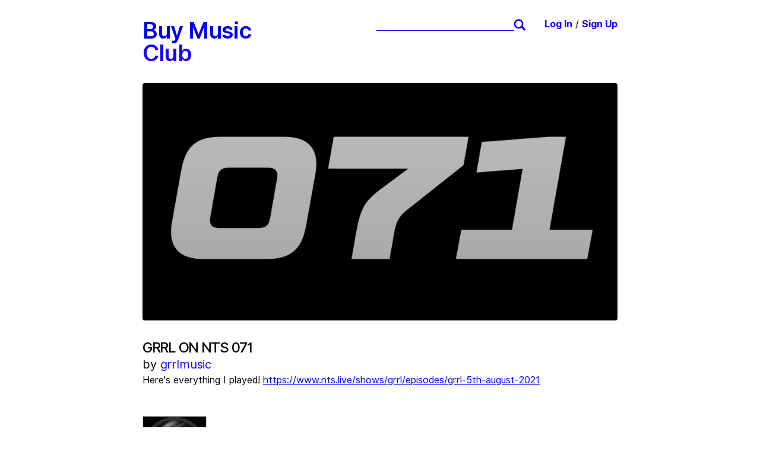

--- FILE ---
content_type: text/html; charset=utf-8
request_url: https://www.buymusic.club/list/grrlmusic-grrl-on-nts-071
body_size: 10324
content:
<!DOCTYPE html><html><head><meta name="viewport" content="width=device-width, initial-scale=1"/><meta charSet="UTF-8"/><meta name="sourceApp" content="mobileWeb"/><meta http-equiv="X-UA-Compatible" content="IE=edge"/><meta property="og:locale" content="en_US"/><meta property="og:type" content="website"/><meta name="twitter:site" content="@buymusicclub"/><link rel="shortcut icon" type="image/x-icon" href="/favicon.ico"/><script>
    var _rollbarConfig = {"accessToken":"17182ef51eac41ac8ef0cdbf767f1b23","captureUncaught":true,"captureUnhandledRejections":true,"enabled":true,"hostSafeList":["buymusic.club","vercel.app","localhost"],"payload":{"environment":"production","client":{"javascript":{"source_map_enabled":true,"guess_uncaught_frames":true}}},"verbose":true}
    // Rollbar Snippet
    !function(r){var e={};function o(n){if(e[n])return e[n].exports;var t=e[n]={i:n,l:!1,exports:{}};return r[n].call(t.exports,t,t.exports,o),t.l=!0,t.exports}o.m=r,o.c=e,o.d=function(r,e,n){o.o(r,e)||Object.defineProperty(r,e,{enumerable:!0,get:n})},o.r=function(r){"undefined"!=typeof Symbol&&Symbol.toStringTag&&Object.defineProperty(r,Symbol.toStringTag,{value:"Module"}),Object.defineProperty(r,"__esModule",{value:!0})},o.t=function(r,e){if(1&e&&(r=o(r)),8&e)return r;if(4&e&&"object"==typeof r&&r&&r.__esModule)return r;var n=Object.create(null);if(o.r(n),Object.defineProperty(n,"default",{enumerable:!0,value:r}),2&e&&"string"!=typeof r)for(var t in r)o.d(n,t,function(e){return r[e]}.bind(null,t));return n},o.n=function(r){var e=r&&r.__esModule?function(){return r.default}:function(){return r};return o.d(e,"a",e),e},o.o=function(r,e){return Object.prototype.hasOwnProperty.call(r,e)},o.p="",o(o.s=0)}([function(r,e,o){"use strict";var n=o(1),t=o(5);_rollbarConfig=_rollbarConfig||{},_rollbarConfig.rollbarJsUrl=_rollbarConfig.rollbarJsUrl||"https://cdn.rollbar.com/rollbarjs/refs/tags/v2.25.2/rollbar.min.js",_rollbarConfig.async=void 0===_rollbarConfig.async||_rollbarConfig.async;var a=n.setupShim(window,_rollbarConfig),l=t(_rollbarConfig);window.rollbar=n.Rollbar,a.loadFull(window,document,!_rollbarConfig.async,_rollbarConfig,l)},function(r,e,o){"use strict";var n=o(2),t=o(3);function a(r){return function(){try{return r.apply(this,arguments)}catch(r){try{console.error("[Rollbar]: Internal error",r)}catch(r){}}}}var l=0;function i(r,e){this.options=r,this._rollbarOldOnError=null;var o=l++;this.shimId=function(){return o},"undefined"!=typeof window&&window._rollbarShims&&(window._rollbarShims[o]={handler:e,messages:[]})}var s=o(4),d=function(r,e){return new i(r,e)},c=function(r){return new s(d,r)};function u(r){return a((function(){var e=this,o=Array.prototype.slice.call(arguments,0),n={shim:e,method:r,args:o,ts:new Date};window._rollbarShims[this.shimId()].messages.push(n)}))}i.prototype.loadFull=function(r,e,o,n,t){var l=!1,i=e.createElement("script"),s=e.getElementsByTagName("script")[0],d=s.parentNode;i.crossOrigin="",i.src=n.rollbarJsUrl,o||(i.async=!0),i.onload=i.onreadystatechange=a((function(){if(!(l||this.readyState&&"loaded"!==this.readyState&&"complete"!==this.readyState)){i.onload=i.onreadystatechange=null;try{d.removeChild(i)}catch(r){}l=!0,function(){var e;if(void 0===r._rollbarDidLoad){e=new Error("rollbar.js did not load");for(var o,n,a,l,i=0;o=r._rollbarShims[i++];)for(o=o.messages||[];n=o.shift();)for(a=n.args||[],i=0;i<a.length;++i)if("function"==typeof(l=a[i])){l(e);break}}"function"==typeof t&&t(e)}()}})),d.insertBefore(i,s)},i.prototype.wrap=function(r,e,o){try{var n;if(n="function"==typeof e?e:function(){return e||{}},"function"!=typeof r)return r;if(r._isWrap)return r;if(!r._rollbar_wrapped&&(r._rollbar_wrapped=function(){o&&"function"==typeof o&&o.apply(this,arguments);try{return r.apply(this,arguments)}catch(o){var e=o;throw e&&("string"==typeof e&&(e=new String(e)),e._rollbarContext=n()||{},e._rollbarContext._wrappedSource=r.toString(),window._rollbarWrappedError=e),e}},r._rollbar_wrapped._isWrap=!0,r.hasOwnProperty))for(var t in r)r.hasOwnProperty(t)&&(r._rollbar_wrapped[t]=r[t]);return r._rollbar_wrapped}catch(e){return r}};for(var p="log,debug,info,warn,warning,error,critical,global,configure,handleUncaughtException,handleAnonymousErrors,handleUnhandledRejection,captureEvent,captureDomContentLoaded,captureLoad".split(","),f=0;f<p.length;++f)i.prototype[p[f]]=u(p[f]);r.exports={setupShim:function(r,e){if(r){var o=e.globalAlias||"Rollbar";if("object"==typeof r[o])return r[o];r._rollbarShims={},r._rollbarWrappedError=null;var l=new c(e);return a((function(){e.captureUncaught&&(l._rollbarOldOnError=r.onerror,n.captureUncaughtExceptions(r,l,!0),e.wrapGlobalEventHandlers&&t(r,l,!0)),e.captureUnhandledRejections&&n.captureUnhandledRejections(r,l,!0);var a=e.autoInstrument;return!1!==e.enabled&&(void 0===a||!0===a||function(r){return!("object"!=typeof r||void 0!==r.page&&!r.page)}(a))&&r.addEventListener&&(r.addEventListener("load",l.captureLoad.bind(l)),r.addEventListener("DOMContentLoaded",l.captureDomContentLoaded.bind(l))),r[o]=l,l}))()}},Rollbar:c}},function(r,e,o){"use strict";function n(r,e,o,n){r._rollbarWrappedError&&(n[4]||(n[4]=r._rollbarWrappedError),n[5]||(n[5]=r._rollbarWrappedError._rollbarContext),r._rollbarWrappedError=null);var t=e.handleUncaughtException.apply(e,n);o&&o.apply(r,n),"anonymous"===t&&(e.anonymousErrorsPending+=1)}r.exports={captureUncaughtExceptions:function(r,e,o){if(r){var t;if("function"==typeof e._rollbarOldOnError)t=e._rollbarOldOnError;else if(r.onerror){for(t=r.onerror;t._rollbarOldOnError;)t=t._rollbarOldOnError;e._rollbarOldOnError=t}e.handleAnonymousErrors();var a=function(){var o=Array.prototype.slice.call(arguments,0);n(r,e,t,o)};o&&(a._rollbarOldOnError=t),r.onerror=a}},captureUnhandledRejections:function(r,e,o){if(r){"function"==typeof r._rollbarURH&&r._rollbarURH.belongsToShim&&r.removeEventListener("unhandledrejection",r._rollbarURH);var n=function(r){var o,n,t;try{o=r.reason}catch(r){o=void 0}try{n=r.promise}catch(r){n="[unhandledrejection] error getting 	&#96;promise	&#96; from event"}try{t=r.detail,!o&&t&&(o=t.reason,n=t.promise)}catch(r){}o||(o="[unhandledrejection] error getting 	&#96;reason	&#96; from event"),e&&e.handleUnhandledRejection&&e.handleUnhandledRejection(o,n)};n.belongsToShim=o,r._rollbarURH=n,r.addEventListener("unhandledrejection",n)}}}},function(r,e,o){"use strict";function n(r,e,o){if(e.hasOwnProperty&&e.hasOwnProperty("addEventListener")){for(var n=e.addEventListener;n._rollbarOldAdd&&n.belongsToShim;)n=n._rollbarOldAdd;var t=function(e,o,t){n.call(this,e,r.wrap(o),t)};t._rollbarOldAdd=n,t.belongsToShim=o,e.addEventListener=t;for(var a=e.removeEventListener;a._rollbarOldRemove&&a.belongsToShim;)a=a._rollbarOldRemove;var l=function(r,e,o){a.call(this,r,e&&e._rollbar_wrapped||e,o)};l._rollbarOldRemove=a,l.belongsToShim=o,e.removeEventListener=l}}r.exports=function(r,e,o){if(r){var t,a,l="EventTarget,Window,Node,ApplicationCache,AudioTrackList,ChannelMergerNode,CryptoOperation,EventSource,FileReader,HTMLUnknownElement,IDBDatabase,IDBRequest,IDBTransaction,KeyOperation,MediaController,MessagePort,ModalWindow,Notification,SVGElementInstance,Screen,TextTrack,TextTrackCue,TextTrackList,WebSocket,WebSocketWorker,Worker,XMLHttpRequest,XMLHttpRequestEventTarget,XMLHttpRequestUpload".split(",");for(t=0;t<l.length;++t)r[a=l[t]]&&r[a].prototype&&n(e,r[a].prototype,o)}}},function(r,e,o){"use strict";function n(r,e){this.impl=r(e,this),this.options=e,function(r){for(var e=function(r){return function(){var e=Array.prototype.slice.call(arguments,0);if(this.impl[r])return this.impl[r].apply(this.impl,e)}},o="log,debug,info,warn,warning,error,critical,global,configure,handleUncaughtException,handleAnonymousErrors,handleUnhandledRejection,_createItem,wrap,loadFull,shimId,captureEvent,captureDomContentLoaded,captureLoad".split(","),n=0;n<o.length;n++)r[o[n]]=e(o[n])}(n.prototype)}n.prototype._swapAndProcessMessages=function(r,e){var o,n,t;for(this.impl=r(this.options);o=e.shift();)n=o.method,t=o.args,this[n]&&"function"==typeof this[n]&&("captureDomContentLoaded"===n||"captureLoad"===n?this[n].apply(this,[t[0],o.ts]):this[n].apply(this,t));return this},r.exports=n},function(r,e,o){"use strict";r.exports=function(r){return function(e){if(!e&&!window._rollbarInitialized){for(var o,n,t=(r=r||{}).globalAlias||"Rollbar",a=window.rollbar,l=function(r){return new a(r)},i=0;o=window._rollbarShims[i++];)n||(n=o.handler),o.handler._swapAndProcessMessages(l,o.messages);window[t]=n,window._rollbarInitialized=!0}}}}]);
    // End Rollbar Snippet
  </script><title>grrlmusic - GRRL ON NTS 071</title><meta name="description" content="Here&#x27;s everything I played! https://www.nts.live/shows/grrl/episodes/grrl-5th-august-2021﻿﻿"/><meta property="og:image" content="https://ucarecdn.com/60d33e3e-d1f3-4cbb-9b91-5c4856df999e/-/crop/2100x1050/0,65/-/preview/"/><meta property="og:url" content="https://buymusic.club/list/grrlmusic-grrl-on-nts-071"/><meta property="twitter:title" content="grrlmusic - GRRL ON NTS 071"/><meta name="twitter:card" content="summary_large_image"/><link rel="preload" as="image" imagesrcset="https://ucarecdn.com/60d33e3e-d1f3-4cbb-9b91-5c4856df999e/-/crop/2100x1050/0,65/-/preview/-/format/auto/-/stretch/off/-/progressive/yes/-/resize/640x/-/quality/smart/.jpg 640w, https://ucarecdn.com/60d33e3e-d1f3-4cbb-9b91-5c4856df999e/-/crop/2100x1050/0,65/-/preview/-/format/auto/-/stretch/off/-/progressive/yes/-/resize/750x/-/quality/smart/.jpg 750w, https://ucarecdn.com/60d33e3e-d1f3-4cbb-9b91-5c4856df999e/-/crop/2100x1050/0,65/-/preview/-/format/auto/-/stretch/off/-/progressive/yes/-/resize/828x/-/quality/smart/.jpg 828w, https://ucarecdn.com/60d33e3e-d1f3-4cbb-9b91-5c4856df999e/-/crop/2100x1050/0,65/-/preview/-/format/auto/-/stretch/off/-/progressive/yes/-/resize/1080x/-/quality/smart/.jpg 1080w, https://ucarecdn.com/60d33e3e-d1f3-4cbb-9b91-5c4856df999e/-/crop/2100x1050/0,65/-/preview/-/format/auto/-/stretch/off/-/progressive/yes/-/resize/1200x/-/quality/smart/.jpg 1200w, https://ucarecdn.com/60d33e3e-d1f3-4cbb-9b91-5c4856df999e/-/crop/2100x1050/0,65/-/preview/-/format/auto/-/stretch/off/-/progressive/yes/-/resize/1920x/-/quality/smart/.jpg 1920w, https://ucarecdn.com/60d33e3e-d1f3-4cbb-9b91-5c4856df999e/-/crop/2100x1050/0,65/-/preview/-/format/auto/-/stretch/off/-/progressive/yes/-/resize/2048x/-/quality/smart/.jpg 2048w, https://ucarecdn.com/60d33e3e-d1f3-4cbb-9b91-5c4856df999e/-/crop/2100x1050/0,65/-/preview/-/format/jpeg/-/stretch/off/-/progressive/yes/-/resize/3840x/-/quality/smart/.jpg 3840w" imagesizes="100vw"/><meta name="next-head-count" content="16"/><link rel="preload" href="/_next/static/css/a7428f6990c870ca.css" as="style"/><link rel="stylesheet" href="/_next/static/css/a7428f6990c870ca.css" data-n-g=""/><noscript data-n-css=""></noscript><script defer="" nomodule="" src="/_next/static/chunks/polyfills-c67a75d1b6f99dc8.js"></script><script src="/_next/static/chunks/webpack-222c59980bf199e3.js" defer=""></script><script src="/_next/static/chunks/framework-1b1477f9717fa649.js" defer=""></script><script src="/_next/static/chunks/main-694271c65533a490.js" defer=""></script><script src="/_next/static/chunks/pages/_app-25fe6af2612b668f.js" defer=""></script><script src="/_next/static/chunks/29107295-6cb2c856b4e4dd3c.js" defer=""></script><script src="/_next/static/chunks/252f366e-4638cd63a8adfc17.js" defer=""></script><script src="/_next/static/chunks/0c428ae2-b65afc11f17cbca2.js" defer=""></script><script src="/_next/static/chunks/607-b7939a875643ac12.js" defer=""></script><script src="/_next/static/chunks/36-cc8ea42f2f2bdde5.js" defer=""></script><script src="/_next/static/chunks/pages/list/%5Bslug%5D-6789d17ff17a222c.js" defer=""></script><script src="/_next/static/qnZPXBCEm9xrkLHrCenU4/_buildManifest.js" defer=""></script><script src="/_next/static/qnZPXBCEm9xrkLHrCenU4/_ssgManifest.js" defer=""></script></head><body><div id="__next" data-reactroot=""><style data-emotion="css-global 33tl70">@font-face{font-family:'Inter UI';font-style:normal;font-weight:400;src:url('/fonts/Inter-UI-Regular.woff2') format('woff2'),url('/fonts/Inter-UI-Regular.woff') format('woff');}@font-face{font-family:'Inter UI';font-style:normal;font-weight:500;src:url('/fonts/Inter-UI-Medium.woff2') format('woff2'),url('/fonts/Inter-UI-Medium.woff') format('woff');}@font-face{font-family:'Inter UI';font-style:normal;font-weight:600;src:url('/fonts/Inter-UI-SemiBold.woff2') format('woff2'),url('/fonts/Inter-UI-SemiBold.woff') format('woff');}@font-face{font-family:'Inter UI';font-style:normal;font-weight:700;src:url('/fonts/Inter-UI-Bold.woff2') format('woff2'),url('/fonts/Inter-UI-Bold.woff') format('woff');}html{margin-left:calc(100vw - 100%);}body{-webkit-font-smoothing:antialiased;-moz-osx-font-smoothing:grayscale;font-family:Inter UI,-apple-system,BlinkMacSystemFont,Segoe UI,Roboto,Helvetica,Arial,sans-serif;}p{line-height:1.5;}*,:before,:after{box-sizing:border-box;}.opacity-hover-child{-webkit-transition:opacity 0.1s ease-in-out;transition:opacity 0.1s ease-in-out;opacity:0;}.opacity-hover-host:hover>.opacity-hover-child{opacity:1;}.opacity-hover-host:hover>div>.opacity-hover-child{opacity:1;}ul>li:last-child{margin-bottom:0rem!important;}</style><style data-emotion="css ka8ubj">.css-ka8ubj *:focus{outline-color:#1a00ff;}.css-ka8ubj input::-webkit-input-placeholder{color:#ccc;}.css-ka8ubj input::-moz-placeholder{color:#ccc;}.css-ka8ubj input:-ms-input-placeholder{color:#ccc;}.css-ka8ubj textarea::-webkit-input-placeholder{color:#ccc;}.css-ka8ubj textarea::-moz-placeholder{color:#ccc;}.css-ka8ubj textarea:-ms-input-placeholder{color:#ccc;}.css-ka8ubj input::placeholder,.css-ka8ubj textarea::placeholder{color:#ccc;}</style><div class="css-ka8ubj eakjfl20"><style data-emotion="css pkxjb1">.css-pkxjb1{display:-webkit-box;display:-webkit-flex;display:-ms-flexbox;display:flex;-webkit-flex-direction:column;-ms-flex-direction:column;flex-direction:column;-webkit-box-pack:center;-ms-flex-pack:center;-webkit-justify-content:center;justify-content:center;margin:0 auto 10rem;max-width:52rem;overflow:hidden;padding:0 1rem 1rem;width:100%;}</style><main class="css-pkxjb1 e5e5vid0"><style data-emotion="css wjhbkj">.css-wjhbkj{display:-webkit-box;display:-webkit-flex;display:-ms-flexbox;display:flex;-webkit-box-pack:justify;-webkit-justify-content:space-between;justify-content:space-between;margin:0 auto;max-width:52rem;margin-bottom:2rem;margin-top:1rem;position:relative;width:100%;}@media screen and (min-width:700px){.css-wjhbkj{margin-top:2rem;}}</style><header class="css-wjhbkj etdsj340"><style data-emotion="css 190lgdr">.css-190lgdr{-webkit-align-items:flex-start;-webkit-box-align:flex-start;-ms-flex-align:flex-start;align-items:flex-start;display:-webkit-box;display:-webkit-flex;display:-ms-flexbox;display:flex;-webkit-flex-direction:column;-ms-flex-direction:column;flex-direction:column;-webkit-box-flex-wrap:nowrap;-webkit-flex-wrap:nowrap;-ms-flex-wrap:nowrap;flex-wrap:nowrap;-webkit-box-pack:justify;-webkit-justify-content:space-between;justify-content:space-between;}@media screen and (min-width:550px){.css-190lgdr{-webkit-align-items:space-between;-webkit-box-align:space-between;-ms-flex-align:space-between;align-items:space-between;-webkit-flex-direction:row;-ms-flex-direction:row;flex-direction:row;-webkit-box-pack:justify;-webkit-justify-content:space-between;justify-content:space-between;margin-right:1rem;width:100%;}}@media screen and (min-width:700px){.css-190lgdr{margin-right:2rem;}}</style><div class="css-190lgdr etdsj342"><style data-emotion="css 1h1p35h">.css-1h1p35h{-webkit-text-decoration:none;text-decoration:none;}.css-1h1p35h:hover{cursor:pointer;-webkit-text-decoration:underline;text-decoration:underline;}.css-1h1p35h:visited{color:#121212;}</style><a href="/" class="css-1h1p35h etdsj341"><style data-emotion="css j10kwc">.css-j10kwc{-webkit-flex:0 0 auto;-ms-flex:0 0 auto;flex:0 0 auto;font-size:1.4rem;font-weight:600;letter-spacing:-0.08rem;line-height:1;margin-bottom:1rem;margin-right:1rem;}.css-j10kwc div{color:#1a00ff;}@media screen and (min-width:350px){.css-j10kwc{font-size:1.8rem;}}@media screen and (min-width:550px){.css-j10kwc{font-size:2rem;margin-bottom:0;}}@media screen and (min-width:700px){.css-j10kwc{font-size:2.4rem;}}</style><div class="css-j10kwc e1j9unct0">Buy Music <div>Club</div></div></a><style data-emotion="css 4ztv0x">.css-4ztv0x{height:20px;padding-right:19px;position:relative;}</style><form role="search" class="css-4ztv0x e1p3fj2r0"><style data-emotion="css 1asmgys">.css-1asmgys{-webkit-appearance:none;-moz-appearance:none;-ms-appearance:none;appearance:none;background-color:transparent;border-radius:0;border-width:0 0 1px 0;border-style:solid;border-color:#1a00ff;height:20px;outline:none;width:100%;}.css-1asmgys:focus,.css-1asmgys:active{box-shadow:none;border-width:0 0 1px 0;}.css-1asmgys:invalid{border-width:0 0 1px 0;}.css-1asmgys::-webkit-search-decoration,.css-1asmgys::-webkit-search-cancel-button,.css-1asmgys::-webkit-search-results-button,.css-1asmgys::-webkit-search-results-decoration{display:none;}.css-1asmgys::-ms-clear{display:none;width:0;height:0;}.css-1asmgys::-ms-reveal{display:none;width:0;height:0;}</style><input type="search" value="" class="css-1asmgys e1p3fj2r1"/><style data-emotion="css s16q1a">.css-s16q1a{position:absolute;top:0;right:0;}</style><style data-emotion="css osb72x">.css-osb72x{display:inline-block;height:20px;padding:0;overflow:hidden;width:20px;position:absolute;top:0;right:0;}</style><div class="e1p3fj2r2 css-osb72x e1o924sy0" size="20"><svg width="20" height="20" x="0" y="0" viewBox="0 0 20 20"><g transform="scale(0.4166666666666667) translate(-28 -26)"><path d="M 69.902,72.704 58.967,61.769 c -2.997,1.961 -6.579,3.111 -10.444,3.111 -10.539,0 -19.062,-8.542 -19.062,-19.081 0,-10.519 8.522,-19.061 19.062,-19.061 10.521,0 19.06,8.542 19.06,19.061 0,3.679 -1.036,7.107 -2.828,10.011 l 11.013,11.011 c 0.583,0.567 0.094,1.981 -1.076,3.148 l -1.64,1.644 c -1.17,1.167 -2.584,1.656 -3.15,1.091 z M 61.249,45.799 c 0,-7.033 -5.695,-12.727 -12.727,-12.727 -7.033,0 -12.745,5.694 -12.745,12.727 0,7.033 5.712,12.745 12.745,12.745 7.032,0 12.727,-5.711 12.727,-12.745 z" fill="#1a00ff"></path></g></svg></div></form></div><style data-emotion="css 1tu59u4">.css-1tu59u4{-webkit-flex:0 0 auto;-ms-flex:0 0 auto;flex:0 0 auto;}</style><div class="css-1tu59u4 etdsj343"><style data-emotion="css 161jalb">.css-161jalb a{color:#1a00ff;font-size:0.8rem;font-weight:bold;-webkit-text-decoration:none;text-decoration:none;}.css-161jalb a:hover{-webkit-text-decoration:underline;text-decoration:underline;}@media screen and (min-width:550px){.css-161jalb a{font-size:1rem;}}</style><div class="css-161jalb e3i5vj20"><a href="/login">Log In</a><span> / </span><a href="/signup">Sign Up</a></div></div></header><div class="mb3"><style data-emotion="css 1beuuiy">.css-1beuuiy{border-radius:0.25rem;margin-bottom:2rem;width:100%;}</style><style data-emotion="css vdj0my">.css-vdj0my{overflow:hidden;position:relative;border-radius:0.25rem;margin-bottom:2rem;width:100%;}</style><div class="ev6y13n0 css-vdj0my edihpxm0"><style data-emotion="css tw6ma7">.css-tw6ma7{background:rgb(0,0,0);background:linear-gradient(
    0deg,rgba(0,0,0,0.15) 0%,rgba(0,0,0,0) 100%
  );height:100%;left:0;position:absolute;top:0;width:100%;z-index:999;}</style><div class="css-tw6ma7 edihpxm1"></div><span style="box-sizing:border-box;display:block;overflow:hidden;width:initial;height:initial;background:none;opacity:1;border:0;margin:0;padding:0;position:relative"><span style="box-sizing:border-box;display:block;width:initial;height:initial;background:none;opacity:1;border:0;margin:0;padding:0;padding-top:50%"></span><img alt="list image" sizes="100vw" srcSet="https://ucarecdn.com/60d33e3e-d1f3-4cbb-9b91-5c4856df999e/-/crop/2100x1050/0,65/-/preview/-/format/auto/-/stretch/off/-/progressive/yes/-/resize/640x/-/quality/smart/.jpg 640w, https://ucarecdn.com/60d33e3e-d1f3-4cbb-9b91-5c4856df999e/-/crop/2100x1050/0,65/-/preview/-/format/auto/-/stretch/off/-/progressive/yes/-/resize/750x/-/quality/smart/.jpg 750w, https://ucarecdn.com/60d33e3e-d1f3-4cbb-9b91-5c4856df999e/-/crop/2100x1050/0,65/-/preview/-/format/auto/-/stretch/off/-/progressive/yes/-/resize/828x/-/quality/smart/.jpg 828w, https://ucarecdn.com/60d33e3e-d1f3-4cbb-9b91-5c4856df999e/-/crop/2100x1050/0,65/-/preview/-/format/auto/-/stretch/off/-/progressive/yes/-/resize/1080x/-/quality/smart/.jpg 1080w, https://ucarecdn.com/60d33e3e-d1f3-4cbb-9b91-5c4856df999e/-/crop/2100x1050/0,65/-/preview/-/format/auto/-/stretch/off/-/progressive/yes/-/resize/1200x/-/quality/smart/.jpg 1200w, https://ucarecdn.com/60d33e3e-d1f3-4cbb-9b91-5c4856df999e/-/crop/2100x1050/0,65/-/preview/-/format/auto/-/stretch/off/-/progressive/yes/-/resize/1920x/-/quality/smart/.jpg 1920w, https://ucarecdn.com/60d33e3e-d1f3-4cbb-9b91-5c4856df999e/-/crop/2100x1050/0,65/-/preview/-/format/auto/-/stretch/off/-/progressive/yes/-/resize/2048x/-/quality/smart/.jpg 2048w, https://ucarecdn.com/60d33e3e-d1f3-4cbb-9b91-5c4856df999e/-/crop/2100x1050/0,65/-/preview/-/format/jpeg/-/stretch/off/-/progressive/yes/-/resize/3840x/-/quality/smart/.jpg 3840w" src="https://ucarecdn.com/60d33e3e-d1f3-4cbb-9b91-5c4856df999e/-/crop/2100x1050/0,65/-/preview/-/format/jpeg/-/stretch/off/-/progressive/yes/-/resize/3840x/-/quality/smart/.jpg" decoding="async" data-nimg="responsive" style="position:absolute;top:0;left:0;bottom:0;right:0;box-sizing:border-box;padding:0;border:none;margin:auto;display:block;width:0;height:0;min-width:100%;max-width:100%;min-height:100%;max-height:100%"/></span></div><style data-emotion="css 148gcfe">.css-148gcfe{font-size:1.5rem;font-weight:500;letter-spacing:-0.08rem;margin-bottom:0rem;}@media screen and (min-width:700px){.css-148gcfe{font-size:1.5rem;}}</style><h2 class="css-148gcfe e1h8g26o0">GRRL ON NTS 071</h2><div class="f4 lh-copy mv0 tracked-light"><span>by </span><a class="blue no-underline underline-hover" href="/user/grrlmusic">grrlmusic</a></div><style data-emotion="css 1bbjix6">.css-1bbjix6{margin-bottom:2rem;}.css-1bbjix6 p:first-of-type{margin-top:0;}.css-1bbjix6 p:last-child{margin-bottom:0;}</style><div class="css-1bbjix6 e1h8g26o2"><p>Here's everything I played!&nbsp;<a rel="noopener noreferrer" target="_blank" href="https://www.nts.live/shows/grrl/episodes/grrl-5th-august-2021">https://www.nts.live/shows/grrl/episodes/grrl-5th-august-2021</a>﻿<span id="jodit-selection_marker_1628505496963_6797949419727078" data-jodit-selection_marker="start" style="line-height: 0; display: none;">﻿</span></p></div></div><ul class="list ma0 ph0 mb3 w-100" style="max-width:50rem"><style data-emotion="css lyf5hv">.css-lyf5hv{background:none;position:relative;display:-webkit-box;display:-webkit-flex;display:-ms-flexbox;display:flex;margin-bottom:0.5rem;-webkit-align-items:center;-webkit-box-align:center;-ms-flex-align:center;align-items:center;-webkit-transition:background-color 0.1s ease-in-out;transition:background-color 0.1s ease-in-out;border-radius:0.25rem;width:100%;}.css-lyf5hv .hover-child{opacity:0;}@media (pointer:fine){.css-lyf5hv .hover-child{opacity:0;-webkit-transition:opacity 0.1s ease-in-out;transition:opacity 0.1s ease-in-out;}.css-lyf5hv:hover{cursor:pointer;background:#f9f7fa;}.css-lyf5hv:hover .hover-child{opacity:1;}}</style><li class="css-lyf5hv e1hf1hv40"><div class="flex items-center"><style data-emotion="css 1b7het4">.css-1b7het4{height:6rem;background:#ccc;border:1px solid #ccc;-webkit-flex-shrink:0;-ms-flex-negative:0;flex-shrink:0;margin-right:1rem;position:relative;width:6rem;}@media (min-width:600px){.css-1b7het4{height:6.75rem;width:6.75rem;}}</style><div class="css-1b7het4 e1x0rbtz0"><img alt="cover art" class="img" src="https://f4.bcbits.com/img/a2769228561_2.jpg"/></div><div class="flex flex-column"><div class="mb1 f5 f4-ns pr5">Ø [Phase]<!-- --> - <br class="db dn-ns"/>Batüka (1st mix)</div><span class="gray f7 f6-ns tracked-light"></span></div></div><style data-emotion="css cg6943">.css-cg6943{bottom:0.5rem;position:absolute;right:0.5rem;}</style><style data-emotion="css mflv4i">.css-mflv4i{color:#1DA0C3;letter-spacing:-0.01rem;-webkit-text-decoration:none;text-decoration:none;bottom:0.5rem;position:absolute;right:0.5rem;}</style><a class="hover-child e1v8lhn91 css-mflv4i eavzxvm0" href="https://phase-modwerks.bandcamp.com/track/bat-ka-1st-mix" rel="noopener noreferrer" target="_blank"><style data-emotion="css m33gyf">.css-m33gyf{position:relative;bottom:3px;}</style><span class="f7 f6-ns mr0 css-m33gyf eavzxvm1">Buy</span><svg width="22" height="13"><path d="M0 12.873L6.805 0H22l-7.018 12.873z" fill="#1DA0C3" fill-rule="nonzero"></path></svg></a></li><li class="css-lyf5hv e1hf1hv40"><div class="flex items-center"><div class="css-1b7het4 e1x0rbtz0"><img alt="cover art" class="img" src="https://f4.bcbits.com/img/a3105754403_2.jpg"/></div><div class="flex flex-column"><div class="mb1 f5 f4-ns pr5">Rene WIse<!-- --> - <br class="db dn-ns"/>Sapo Scream</div><span class="gray f7 f6-ns tracked-light"></span></div></div><a class="hover-child e1v8lhn91 css-mflv4i eavzxvm0" href="https://mote-evolver-label.bandcamp.com/track/sapo-scream" rel="noopener noreferrer" target="_blank"><span class="f7 f6-ns mr0 css-m33gyf eavzxvm1">Buy</span><svg width="22" height="13"><path d="M0 12.873L6.805 0H22l-7.018 12.873z" fill="#1DA0C3" fill-rule="nonzero"></path></svg></a></li><li class="css-lyf5hv e1hf1hv40"><div class="flex items-center"><div class="css-1b7het4 e1x0rbtz0"><img alt="cover art" class="img" src="https://f4.bcbits.com/img/a4049027331_2.jpg"/></div><div class="flex flex-column"><div class="mb1 f5 f4-ns pr5">Klanken<!-- --> - <br class="db dn-ns"/>Vier / Vijf</div><span class="gray f7 f6-ns tracked-light">DEEWEE</span></div></div><a class="hover-child e1v8lhn91 css-mflv4i eavzxvm0" href="https://klanken.bandcamp.com/album/vier-vijf" rel="noopener noreferrer" target="_blank"><span class="f7 f6-ns mr0 css-m33gyf eavzxvm1">Buy</span><svg width="22" height="13"><path d="M0 12.873L6.805 0H22l-7.018 12.873z" fill="#1DA0C3" fill-rule="nonzero"></path></svg></a></li><li class="css-lyf5hv e1hf1hv40"><div class="flex items-center"><div class="css-1b7het4 e1x0rbtz0"><img alt="cover art" class="img" src="https://f4.bcbits.com/img/a1002589461_2.jpg"/></div><div class="flex flex-column"><div class="mb1 f5 f4-ns pr5">Truncate &amp; Ruskin<!-- --> - <br class="db dn-ns"/>Sketch 1</div><span class="gray f7 f6-ns tracked-light"></span></div></div><a class="hover-child e1v8lhn91 css-mflv4i eavzxvm0" href="https://blueprintrecords.bandcamp.com/track/sketch-1" rel="noopener noreferrer" target="_blank"><span class="f7 f6-ns mr0 css-m33gyf eavzxvm1">Buy</span><svg width="22" height="13"><path d="M0 12.873L6.805 0H22l-7.018 12.873z" fill="#1DA0C3" fill-rule="nonzero"></path></svg></a></li><li class="css-lyf5hv e1hf1hv40"><div class="flex items-center"><div class="css-1b7het4 e1x0rbtz0"><img alt="cover art" class="img" src="https://f4.bcbits.com/img/a2431156930_2.jpg"/></div><div class="flex flex-column"><div class="mb1 f5 f4-ns pr5">Temudo<!-- --> - <br class="db dn-ns"/>Torres Vedras 8am</div><span class="gray f7 f6-ns tracked-light"></span></div></div><a class="hover-child e1v8lhn91 css-mflv4i eavzxvm0" href="https://soma-records.bandcamp.com/track/torres-vedras-8am" rel="noopener noreferrer" target="_blank"><span class="f7 f6-ns mr0 css-m33gyf eavzxvm1">Buy</span><svg width="22" height="13"><path d="M0 12.873L6.805 0H22l-7.018 12.873z" fill="#1DA0C3" fill-rule="nonzero"></path></svg></a></li><li class="css-lyf5hv e1hf1hv40"><div class="flex items-center"><div class="css-1b7het4 e1x0rbtz0"><img alt="cover art" class="img" src="https://f4.bcbits.com/img/a2980253900_2.jpg"/></div><div class="flex flex-column"><div class="mb1 f5 f4-ns pr5">CRAVO<!-- --> - <br class="db dn-ns"/>Domain</div><span class="gray f7 f6-ns tracked-light"></span></div></div><a class="hover-child e1v8lhn91 css-mflv4i eavzxvm0" href="https://skeleven.bandcamp.com/track/domain" rel="noopener noreferrer" target="_blank"><span class="f7 f6-ns mr0 css-m33gyf eavzxvm1">Buy</span><svg width="22" height="13"><path d="M0 12.873L6.805 0H22l-7.018 12.873z" fill="#1DA0C3" fill-rule="nonzero"></path></svg></a></li><li class="css-lyf5hv e1hf1hv40"><div class="flex items-center"><div class="css-1b7het4 e1x0rbtz0"><img alt="cover art" class="img" src="https://f4.bcbits.com/img/a4112689658_2.jpg"/></div><div class="flex flex-column"><div class="mb1 f5 f4-ns pr5">Marcal<!-- --> - <br class="db dn-ns"/>Good Things</div><span class="gray f7 f6-ns tracked-light"></span></div></div><a class="hover-child e1v8lhn91 css-mflv4i eavzxvm0" href="https://rekids.bandcamp.com/track/good-things" rel="noopener noreferrer" target="_blank"><span class="f7 f6-ns mr0 css-m33gyf eavzxvm1">Buy</span><svg width="22" height="13"><path d="M0 12.873L6.805 0H22l-7.018 12.873z" fill="#1DA0C3" fill-rule="nonzero"></path></svg></a></li><li class="css-lyf5hv e1hf1hv40"><div class="flex items-center"><div class="css-1b7het4 e1x0rbtz0"><img alt="cover art" class="img" src="https://f4.bcbits.com/img/a2208057430_2.jpg"/></div><div class="flex flex-column"><div class="mb1 f5 f4-ns pr5">Staffan Linzatti<!-- --> - <br class="db dn-ns"/>Nature´s Response</div><span class="gray f7 f6-ns tracked-light"></span></div></div><a class="hover-child e1v8lhn91 css-mflv4i eavzxvm0" href="https://sr-ie.bandcamp.com/track/nature-s-response" rel="noopener noreferrer" target="_blank"><span class="f7 f6-ns mr0 css-m33gyf eavzxvm1">Buy</span><svg width="22" height="13"><path d="M0 12.873L6.805 0H22l-7.018 12.873z" fill="#1DA0C3" fill-rule="nonzero"></path></svg></a></li><li class="css-lyf5hv e1hf1hv40"><div class="flex items-center"><div class="css-1b7het4 e1x0rbtz0"><img alt="cover art" class="img" src="https://f4.bcbits.com/img/a3086275931_2.jpg"/></div><div class="flex flex-column"><div class="mb1 f5 f4-ns pr5">VIL &amp; Cravo<!-- --> - <br class="db dn-ns"/>Links</div><span class="gray f7 f6-ns tracked-light">Klockworks</span></div></div><a class="hover-child e1v8lhn91 css-mflv4i eavzxvm0" href="https://vilcravo.bandcamp.com/track/links" rel="noopener noreferrer" target="_blank"><span class="f7 f6-ns mr0 css-m33gyf eavzxvm1">Buy</span><svg width="22" height="13"><path d="M0 12.873L6.805 0H22l-7.018 12.873z" fill="#1DA0C3" fill-rule="nonzero"></path></svg></a></li><li class="css-lyf5hv e1hf1hv40"><div class="flex items-center"><div class="css-1b7het4 e1x0rbtz0"><img alt="cover art" class="img" src="https://f4.bcbits.com/img/a0098679552_2.jpg"/></div><div class="flex flex-column"><div class="mb1 f5 f4-ns pr5">Charlotte de Witte<!-- --> - <br class="db dn-ns"/>Doppler</div><span class="gray f7 f6-ns tracked-light">KNTXT</span></div></div><a class="hover-child e1v8lhn91 css-mflv4i eavzxvm0" href="https://charlottedewittemusic.bandcamp.com/track/doppler" rel="noopener noreferrer" target="_blank"><span class="f7 f6-ns mr0 css-m33gyf eavzxvm1">Buy</span><svg width="22" height="13"><path d="M0 12.873L6.805 0H22l-7.018 12.873z" fill="#1DA0C3" fill-rule="nonzero"></path></svg></a></li><li class="css-lyf5hv e1hf1hv40"><div class="flex items-center"><div class="css-1b7het4 e1x0rbtz0"><img alt="cover art" class="img" src="https://f4.bcbits.com/img/a2005912267_2.jpg"/></div><div class="flex flex-column"><div class="mb1 f5 f4-ns pr5">Worg<!-- --> - <br class="db dn-ns"/>Iperborea (Scøpe Remix)</div><span class="gray f7 f6-ns tracked-light"></span></div></div><a class="hover-child e1v8lhn91 css-mflv4i eavzxvm0" href="https://artscope.bandcamp.com/track/iperborea-sc-pe-remix" rel="noopener noreferrer" target="_blank"><span class="f7 f6-ns mr0 css-m33gyf eavzxvm1">Buy</span><svg width="22" height="13"><path d="M0 12.873L6.805 0H22l-7.018 12.873z" fill="#1DA0C3" fill-rule="nonzero"></path></svg></a></li><li class="css-lyf5hv e1hf1hv40"><div class="flex items-center"><div class="css-1b7het4 e1x0rbtz0"><img alt="cover art" class="img" src="https://f4.bcbits.com/img/a3123709036_2.jpg"/></div><div class="flex flex-column"><div class="mb1 f5 f4-ns pr5">Jeroen Search<!-- --> - <br class="db dn-ns"/>Aether</div><span class="gray f7 f6-ns tracked-light">Token Records</span></div></div><a class="hover-child e1v8lhn91 css-mflv4i eavzxvm0" href="https://jsearch.bandcamp.com/track/aether" rel="noopener noreferrer" target="_blank"><span class="f7 f6-ns mr0 css-m33gyf eavzxvm1">Buy</span><svg width="22" height="13"><path d="M0 12.873L6.805 0H22l-7.018 12.873z" fill="#1DA0C3" fill-rule="nonzero"></path></svg></a></li><li class="css-lyf5hv e1hf1hv40"><div class="flex items-center"><div class="css-1b7het4 e1x0rbtz0"><img alt="cover art" class="img" src="https://f4.bcbits.com/img/a0307705179_2.jpg"/></div><div class="flex flex-column"><div class="mb1 f5 f4-ns pr5">Kike Pravda, Takaaki Itoh, Moddullar, Nørbak &amp; CONCEPTUAL<!-- --> - <br class="db dn-ns"/>Takaaki Itoh - Lander</div><span class="gray f7 f6-ns tracked-light"></span></div></div><a class="hover-child e1v8lhn91 css-mflv4i eavzxvm0" href="https://immaterialarchives.bandcamp.com/track/takaaki-itoh-lander" rel="noopener noreferrer" target="_blank"><span class="f7 f6-ns mr0 css-m33gyf eavzxvm1">Buy</span><svg width="22" height="13"><path d="M0 12.873L6.805 0H22l-7.018 12.873z" fill="#1DA0C3" fill-rule="nonzero"></path></svg></a></li><li class="css-lyf5hv e1hf1hv40"><div class="flex items-center"><div class="css-1b7het4 e1x0rbtz0"><img alt="cover art" class="img" src="https://f4.bcbits.com/img/a1011231017_2.jpg"/></div><div class="flex flex-column"><div class="mb1 f5 f4-ns pr5">rookas<!-- --> - <br class="db dn-ns"/>Drowning Sun</div><span class="gray f7 f6-ns tracked-light"></span></div></div><a class="hover-child e1v8lhn91 css-mflv4i eavzxvm0" href="https://semanticarecords.bandcamp.com/track/drowning-sun" rel="noopener noreferrer" target="_blank"><span class="f7 f6-ns mr0 css-m33gyf eavzxvm1">Buy</span><svg width="22" height="13"><path d="M0 12.873L6.805 0H22l-7.018 12.873z" fill="#1DA0C3" fill-rule="nonzero"></path></svg></a></li></ul><div class="gray f7 mw7 relative w-100 mb4"><a class="link blue pointer underline">Embed</a> <!-- -->list</div></main><div id="fixed-footer"></div><audio>No HTML5 support. Get with it.</audio></div></div><script id="__NEXT_DATA__" type="application/json">{"props":{"pageProps":{"list":{"id":9728,"body":"\u003cp\u003eHere's everything I played!\u0026nbsp;\u003ca rel=\"noopener noreferrer\" target=\"_blank\" href=\"https://www.nts.live/shows/grrl/episodes/grrl-5th-august-2021\"\u003ehttps://www.nts.live/shows/grrl/episodes/grrl-5th-august-2021\u003c/a\u003e﻿\u003cspan id=\"jodit-selection_marker_1628505496963_6797949419727078\" data-jodit-selection_marker=\"start\" style=\"line-height: 0; display: none;\"\u003e﻿\u003c/span\u003e\u003c/p\u003e","description":"","hero_image":"https://ucarecdn.com/60d33e3e-d1f3-4cbb-9b91-5c4856df999e/-/crop/2100x1050/0,65/-/preview/","name":"grrlmusic","published_at":"2021-08-09T10:38:17.170Z","slug":"grrlmusic-grrl-on-nts-071","timestamp":"2021-08-09T10:38:17.171Z","title":"GRRL ON NTS 071","token":"8afd77cb-85c4-49ed-9933-6529e1bd8925","url":"","user_id":2741,"User":{"avatar":null,"username":"grrlmusic"},"ListItems":[{"id":621676,"artist":"Ø [Phase]","externalId":"724968001","image":"https://f4.bcbits.com/img/a2769228561_2.jpg","label":null,"order":0,"releaseDate":"2020-04-29T00:00:00.000Z","releaseTitle":"Relics #01","streamURL":"https://bandcamp.com/stream_redirect?enc=mp3-128\u0026track_id=724968001\u0026ts=1628505409\u0026t=da006a82e37e62b80dbe81d7826a4be98d3a7f9c","title":"Batüka (1st mix)","type":"song","url":"https://phase-modwerks.bandcamp.com/track/bat-ka-1st-mix"},{"id":621677,"artist":"Rene WIse","externalId":"1214088608","image":"https://f4.bcbits.com/img/a3105754403_2.jpg","label":null,"order":1,"releaseDate":"2018-10-10T00:00:00.000Z","releaseTitle":"Loud Colours E.P.","streamURL":"https://bandcamp.com/stream_redirect?enc=mp3-128\u0026track_id=1214088608\u0026ts=1628505413\u0026t=55bc234eb689bc60ff2377f22d753f4d538d32d7","title":"Sapo Scream","type":"song","url":"https://mote-evolver-label.bandcamp.com/track/sapo-scream"},{"id":621678,"artist":"Klanken","externalId":"4183476903","image":"https://f4.bcbits.com/img/a4049027331_2.jpg","label":"DEEWEE","order":2,"releaseDate":"2017-09-14T00:00:00.000Z","releaseTitle":"Vier / Vijf","streamURL":"https://bandcamp.com/stream_redirect?enc=mp3-128\u0026track_id=2128315092\u0026ts=1628505419\u0026t=eaa59bce8203c43f0b53cbe92d0222d259a572f3","title":"Vier / Vijf","type":"album","url":"https://klanken.bandcamp.com/album/vier-vijf"},{"id":621679,"artist":"Truncate \u0026 Ruskin","externalId":"3091168821","image":"https://f4.bcbits.com/img/a1002589461_2.jpg","label":null,"order":3,"releaseDate":"2021-04-27T00:00:00.000Z","releaseTitle":"Sketch","streamURL":"https://bandcamp.com/stream_redirect?enc=mp3-128\u0026track_id=3091168821\u0026ts=1628505425\u0026t=ebdd35e39aaa93a105e1b1806e982ada9adc6c0e","title":"Sketch 1","type":"song","url":"https://blueprintrecords.bandcamp.com/track/sketch-1"},{"id":621680,"artist":"Temudo","externalId":"891832305","image":"https://f4.bcbits.com/img/a2431156930_2.jpg","label":null,"order":4,"releaseDate":"2021-05-28T00:00:00.000Z","releaseTitle":"Artifacts EP","streamURL":"https://bandcamp.com/stream_redirect?enc=mp3-128\u0026track_id=891832305\u0026ts=1628505430\u0026t=46a7955fe5d874fdc7178fb00ed724bba652194c","title":"Torres Vedras 8am","type":"song","url":"https://soma-records.bandcamp.com/track/torres-vedras-8am"},{"id":621681,"artist":"CRAVO","externalId":"3494802550","image":"https://f4.bcbits.com/img/a2980253900_2.jpg","label":null,"order":5,"releaseDate":"2021-07-23T00:00:00.000Z","releaseTitle":"Eternal Paradox","streamURL":"https://bandcamp.com/stream_redirect?enc=mp3-128\u0026track_id=3494802550\u0026ts=1628505436\u0026t=8e5c971f608e7ec552362da616d77caad7508de0","title":"Domain","type":"song","url":"https://skeleven.bandcamp.com/track/domain"},{"id":621682,"artist":"Marcal","externalId":"1013985853","image":"https://f4.bcbits.com/img/a4112689658_2.jpg","label":null,"order":6,"releaseDate":"2021-07-16T00:00:00.000Z","releaseTitle":"Reduction Pt. 3","streamURL":"https://bandcamp.com/stream_redirect?enc=mp3-128\u0026track_id=1013985853\u0026ts=1628505442\u0026t=9c289f790fbd266278aed1fc4d9c475ef66bd4d7","title":"Good Things","type":"song","url":"https://rekids.bandcamp.com/track/good-things"},{"id":621683,"artist":"Staffan Linzatti","externalId":"2085519420","image":"https://f4.bcbits.com/img/a2208057430_2.jpg","label":null,"order":7,"releaseDate":"2021-06-17T00:00:00.000Z","releaseTitle":"Decodings","streamURL":"https://bandcamp.com/stream_redirect?enc=mp3-128\u0026track_id=2085519420\u0026ts=1628505447\u0026t=bccc194cccedf1c4b9e3534ce2b80bce046f74aa","title":"Nature´s Response","type":"song","url":"https://sr-ie.bandcamp.com/track/nature-s-response"},{"id":621684,"artist":"VIL \u0026 Cravo","externalId":"369934807","image":"https://f4.bcbits.com/img/a3086275931_2.jpg","label":"Klockworks","order":8,"releaseDate":"2021-07-02T00:00:00.000Z","releaseTitle":"Klockworks 32","streamURL":"https://bandcamp.com/stream_redirect?enc=mp3-128\u0026track_id=369934807\u0026ts=1628505451\u0026t=fbc28e2c8b992f54ec26fa245514c86d356d2a5f","title":"Links","type":"song","url":"https://vilcravo.bandcamp.com/track/links"},{"id":621685,"artist":"Charlotte de Witte","externalId":"1090348133","image":"https://f4.bcbits.com/img/a0098679552_2.jpg","label":"KNTXT","order":9,"releaseDate":"2021-04-30T00:00:00.000Z","releaseTitle":"Formula EP","streamURL":"https://bandcamp.com/stream_redirect?enc=mp3-128\u0026track_id=1090348133\u0026ts=1628505457\u0026t=512e1948eb71c97dda0f0a6c099e871cc010308b","title":"Doppler","type":"song","url":"https://charlottedewittemusic.bandcamp.com/track/doppler"},{"id":621686,"artist":"Worg","externalId":"2675394423","image":"https://f4.bcbits.com/img/a2005912267_2.jpg","label":null,"order":10,"releaseDate":"2021-03-27T00:00:00.000Z","releaseTitle":"Iperborea","streamURL":"https://bandcamp.com/stream_redirect?enc=mp3-128\u0026track_id=2675394423\u0026ts=1628505460\u0026t=afa51ab3a91619961a304b2dd81c03eadce9dce4","title":"Iperborea (Scøpe Remix)","type":"song","url":"https://artscope.bandcamp.com/track/iperborea-sc-pe-remix"},{"id":621687,"artist":"Jeroen Search","externalId":"3586815822","image":"https://f4.bcbits.com/img/a3123709036_2.jpg","label":"Token Records","order":11,"releaseDate":"2021-06-25T00:00:00.000Z","releaseTitle":"Aether EP","streamURL":"https://bandcamp.com/stream_redirect?enc=mp3-128\u0026track_id=3586815822\u0026ts=1628505467\u0026t=21e6f8298f85045564637f362385f847bde96f9e","title":"Aether","type":"song","url":"https://jsearch.bandcamp.com/track/aether"},{"id":621688,"artist":"Kike Pravda, Takaaki Itoh, Moddullar, Nørbak \u0026 CONCEPTUAL","externalId":"969912348","image":"https://f4.bcbits.com/img/a0307705179_2.jpg","label":null,"order":12,"releaseDate":"2021-07-09T00:00:00.000Z","releaseTitle":"(IA010) Subsoil","streamURL":"https://bandcamp.com/stream_redirect?enc=mp3-128\u0026track_id=969912348\u0026ts=1628505472\u0026t=c46f218c2350565f93e74c3434da0b74133cda4d","title":"Takaaki Itoh - Lander","type":"song","url":"https://immaterialarchives.bandcamp.com/track/takaaki-itoh-lander"},{"id":621689,"artist":"rookas","externalId":"265092435","image":"https://f4.bcbits.com/img/a1011231017_2.jpg","label":null,"order":13,"releaseDate":"2021-05-03T00:00:00.000Z","releaseTitle":"Burn. SEMANTICA 130.1","streamURL":"https://bandcamp.com/stream_redirect?enc=mp3-128\u0026track_id=265092435\u0026ts=1628505476\u0026t=284a5be7ccb15fb4e3c9c2a53514ee3447818b4a","title":"Drowning Sun","type":"song","url":"https://semanticarecords.bandcamp.com/track/drowning-sun"}]}},"__N_SSG":true},"page":"/list/[slug]","query":{"slug":"grrlmusic-grrl-on-nts-071"},"buildId":"qnZPXBCEm9xrkLHrCenU4","isFallback":false,"gsp":true,"scriptLoader":[]}</script></body></html>

--- FILE ---
content_type: application/javascript; charset=utf-8
request_url: https://www.buymusic.club/_next/static/chunks/663.e6fa5857349bb936.js
body_size: 4476
content:
"use strict";(self.webpackChunk_N_E=self.webpackChunk_N_E||[]).push([[663],{3282:function(e,t,n){var r,i=n(7294);function o(){return o=Object.assign?Object.assign.bind():function(e){for(var t=1;t<arguments.length;t++){var n=arguments[t];for(var r in n)({}).hasOwnProperty.call(n,r)&&(e[r]=n[r])}return e},o.apply(null,arguments)}t.Z=function(e){return i.createElement("svg",o({width:22,height:13},e),r||(r=i.createElement("path",{d:"M0 12.873L6.805 0H22l-7.018 12.873z",fill:"#1DA0C3",fillRule:"nonzero"})))}},6357:function(e,t,n){var r=n(5944),i=n(9756),o=n(1599),a=n(5315),c=n(3282),u=(0,o.Z)("a",{target:"eavzxvm0"})("color:",(function(e){return e.theme.colors.bandcampBlue}),";letter-spacing:-0.01rem;text-decoration:none;"),l=(0,o.Z)("span",{target:"eavzxvm1"})("position:relative;bottom:3px;");t.Z=function(e){var t=e.className,n=e.listId,o=e.url,s=(0,i.I0)();return(0,r.BX)(u,{className:t,href:o,onClick:function(){s((0,a.R_)({type:"list:buy",list:n,releaseUrl:o}))},rel:"noopener noreferrer",target:"_blank",children:[(0,r.tZ)(l,{className:"f7 f6-ns mr0",children:"Buy"}),(0,r.tZ)(c.Z,{})]})}},5346:function(e,t,n){n.d(t,{Z:function(){return s}});var r=n(5944),i=n(1599),o=n(7294),a=n(3935);function c(e){var t=e.children,n=e.selector,r=(0,o.useRef)(),i=(0,o.useState)(!1),c=i[0],u=i[1];return(0,o.useEffect)((function(){r.current=document.querySelector(n),u(!0)}),[n]),c?(0,a.createPortal)(t,r.current):null}var u=(0,i.Z)("div",{target:"e1ykyooy0"})("background-color:",(function(e){return e.theme.colors.background}),";box-shadow:0px 5px 8px 0px ",(function(e){return e.theme.colors.lightGray}),";border-top:1px solid rgba(0,0,0,0.05);bottom:0;position:fixed;left:0;right:0;width:100%;z-index:999;"),l=(0,i.Z)("div",{target:"e1ykyooy1"})("margin:0 auto;max-width:52rem;padding:0.5rem;"),s=function(e){var t=e.children;return(0,r.tZ)(c,{selector:"#fixed-footer",children:(0,r.tZ)(u,{children:(0,r.tZ)(l,{children:t})})})}},9909:function(e,t,n){n.r(t),n.d(t,{default:function(){return J}});var r=n(5944),i=n(1599),o=n(7294),a=n(9756),c=n(6267),u=n(2620),l=n(5434),s=n(5315),d=n(5346),p=n(947),f=function(e){var t=e.artist,n=e.artwork,i=e.onPause,a=e.onNextTrack,c=e.onPlay,u=e.onPreviousTrack,l=e.onSeekBackward,s=e.onSeekForward,d=e.title,p=navigator.mediaSession;return(0,o.useEffect)((function(){return p.metadata=new MediaMetadata({title:d,artist:t,artwork:[{src:n,type:"image/png"}]}),function(){p.metadata=null}}),[t,n,d]),(0,o.useEffect)((function(){return p.setActionHandler("play",c),function(){p.setActionHandler("play",null)}}),[c]),(0,o.useEffect)((function(){return p.setActionHandler("pause",i),function(){p.setActionHandler("pause",null)}}),[i]),(0,o.useEffect)((function(){return p.setActionHandler("seekbackward",l),function(){p.setActionHandler("seekbackward",null)}}),[l]),(0,o.useEffect)((function(){return p.setActionHandler("seekforward",s),function(){p.setActionHandler("seekforward",null)}}),[s]),(0,o.useEffect)((function(){return p.setActionHandler("previoustrack",u),function(){p.setActionHandler("previoustrack",null)}}),[u]),(0,o.useEffect)((function(){return p.setActionHandler("nexttrack",a),function(){p.setActionHandler("nexttrack",null)}}),[a]),(0,r.tZ)(r.HY,{})},m=(0,i.Z)("div",{target:"evfw4w10"})((function(e){var t=e.inactive,n=e.theme;return t?function(e){return"\n  cursor: default;\n\n  svg {\n    color: ".concat(e.colors.lightGray,";\n  }\n")}(n):function(e){return"\n  cursor: pointer;\n\n  svg {\n    color: ".concat(e.colors.text,";\n  }\n")}(n)}),"  display:inline-block;height:",(function(e){return e.size}),";overflow:hidden;width:",(function(e){return e.size}),";svg{transform:scale(1);}"),h=function(e){var t=e.children,n=e.className,i=e.inactive,o=e.size;return(0,r.tZ)(m,{className:n,inactive:i,size:o,children:t})};h.defaultProps={className:"",inactive:!1,size:"20px"};var g=h,v=n(6357),b=n(7307),y="24px",w=10,x=b.W.colors.lightGray,k=b.W.colors.blue,Z=b.W.colors.blue,E=b.W.colors.blue,N="linear-gradient(to bottom, ".concat(x,", ").concat(x,") 100% 50% / 100% ").concat("1px"," no-repeat transparent"),z="linear-gradient(to bottom, ".concat(k,", ").concat(k,") 100% 50% / 100% ").concat("1px"," no-repeat transparent"),C=(0,i.Z)("input",{target:"e1l3ejm30"})("appearance:none;background-color:transparent;display:block;height:",y,";margin:0;max-width:700px;overflow:hidden;width:100%;&:focus{outline:none;}&::-webkit-slider-runnable-track{width:100%;height:",y,";background:",z,";}&::-webkit-slider-thumb{appearance:none;background:",Z,";border-radius:100%;border:0;box-shadow:",function(e,t){for(var n=18,r="".concat(n,"px 0 0 ").concat(t," ").concat(e);n<706;n++)r="".concat(r,", ").concat(n,"px 0 0 ").concat(t," ").concat(e);return r}(x,"-10px"),";height:",w,"px;position:relative;top:51%;transform:translateY(-50%);transition:background-color 150ms;width:",w,"px;}&::-moz-range-track,&::-moz-range-progress{background:",N,";height:",y,";width:100%;}&::-moz-range-progress{background:",z,";}&::-moz-range-thumb{appearance:none;background:",Z,";border-radius:100%;border:0;height:",w,";margin:0;transition:background-color 150ms;width:",w,";}&::-ms-track{background:transparent;border:0;color:transparent;/* color needed to hide track marks */\n    height:",y,";width:100%;}&::-ms-fill-lower{background:",z,";}&::-ms-fill-upper{background:",N,";}&::-ms-thumb{appearance:none;background:",Z,";border-radius:100%;border:0;box-shadow:none;height:",w,";margin:0;top:0;transition:background-color 150ms;width:",w,";}&:hover,&:focus{&::-webkit-slider-thumb{background-color:",E,";}&::-moz-range-thumb{background-color:",E,";}&::-ms-thumb{background-color:",E,";}}"),S=(0,i.Z)(C,{target:"e1pz17br0"})("width:100%;"),I=function(e){var t=e.className,n=e.duration,i=e.onScrub,o=e.onScrubEnd,a=e.progress;return(0,r.tZ)("div",{className:t,children:(0,r.tZ)(S,{type:"range",min:"0",max:n||"".concat(n),step:"1",value:a,id:"myRange",onChange:function(e){return i(e.target.value)},onKeyUp:o,onMouseUp:o,onTouchEnd:o})})},A=(0,i.Z)("div",{target:"e1uyih3s0"})("align-items:center;display:flex;"),H=(0,i.Z)(C,{target:"e1uyih3s1"})("width:75%;"),j=function(e){var t=e.onClick,n=e.volume;return 0==n?(0,r.tZ)(l.HvK,{onClick:t}):n<.5?(0,r.tZ)(l.knh,{onClick:t}):(0,r.tZ)(l.hwG,{onClick:t})},B=function(e){var t=e.className,n=(0,a.I0)(),i=(0,a.v9)((function(e){return e.player.volume})),c=(0,o.useState)(!1),u=c[0],l=c[1],d=(0,o.useState)(.8),p=d[0],f=d[1];return(0,r.BX)(A,{className:t,children:[(0,r.tZ)(g,{className:"mr1",size:"1em",children:(0,r.tZ)(j,{onClick:function(){u?(n((0,s.jA)(p)),l(!1)):(f(i),l(!0),n((0,s.jA)(0)))},volume:i})}),(0,r.tZ)(H,{id:"myRange",max:"1",min:"0",onChange:function(e){n((0,s.jA)(e.target.value))},step:"0.05",type:"range",value:i})]})},O=(0,i.Z)("div",{target:"e1puw79y0"})("margin-right:0;align-items:center;display:flex;flex-direction:column;",(function(e){return e.theme.media.mUp}),"{flex:0 0 190px;margin-right:",(function(e){return e.theme.space[3]}),";}",(function(e){return e.theme.media.mUp}),"{flex:0 0 250px;}"),U=(0,i.Z)("div",{target:"e1puw79y1"})("align-items:center;display:flex;flex-direction:row;justify-content:space-between;position:relative;width:100%;",(function(e){return e.theme.media.mUp}),"{justify-content:space-between;}"),P=(0,i.Z)("div",{target:"e1puw79y2"})("display:flex;justify-content:center;margin:0 auto;div,svg{height:46px;width:46px;}",(function(e){return e.theme.media.mUp}),"{div,svg{height:32px;width:32px;}}"),X=(0,i.Z)("img",{target:"e1puw79y3"})("display:block;flex:0 0 50px;margin-right:",(function(e){return e.theme.space[1]}),";width:50px;"),T=(0,i.Z)("div",{target:"e1puw79y4"})("font-size:14px;margin-right:",(function(e){return e.theme.space[2]}),";overflow:hidden;div{overflow:hidden;white-space:nowrap;text-overflow:ellipsis;}"),R=(0,i.Z)("div",{target:"e1puw79y5"})("align-items:center;display:flex;flex-grow:1;margin-bottom:",(function(e){return e.theme.space[1]}),";",(function(e){return e.theme.media.mUp}),"{margin-bottom:0;}"),_=(0,i.Z)(v.Z,{target:"e1puw79y6"})("display:block;margin-bottom:-4px;position:absolute;right:0;"),G=(0,i.Z)(I,{target:"e1puw79y7"})("margin-bottom:",(function(e){return e.theme.space[0]}),";width:100%;"),L=(0,i.Z)(B,{target:"e1puw79y8"})("float:left;width:60%;",(function(e){return e.theme.media.mUp}),"{width:100%;}"),q=(0,i.Z)("span",{target:"e1puw79y9"})("flex:0 0 56px;font-size:11px;position:absolute;left:0;"),F=(0,i.Z)("div",{target:"e1puw79y10"})("align-self:center;display:none;flex:0 0 80px;margin-top:",(function(e){return e.theme.space[3]}),";",(function(e){return e.theme.media.lUp}),"{display:block;}"),M=function(e){e.close;var t=e.duration,n=e.next,i=e.onScrubEnd,o=e.pause,u=e.play,s=e.previous,d=e.progress,p=e.scrub,f=(0,a.v9)((function(e){return e.player})),m=f.audioLoading,h=f.playIndex,v=f.playing,b=f.playlist,y=h<b.length-1,w=h>0,x=b.length>0?b[h]:{},k=x.artist,Z=x.cover,E=x.listId,N=x.releaseTitle,z=x.title,C=x.url;return(0,r.BX)(r.HY,{children:[(0,r.BX)(R,{children:[(0,r.tZ)(X,{id:"track-art",src:Z}),(0,r.BX)(T,{children:[(0,r.tZ)("div",{className:"b mb1",id:"track-title",children:z}),(0,r.BX)("div",{children:["by ",(0,r.tZ)("span",{id:"track-artist",children:k})]}),(0,r.tZ)("div",{className:"dn",id:"track-album",children:N})]})]}),(0,r.BX)(O,{children:[(0,r.tZ)(G,{duration:t,onScrub:p,onScrubEnd:i,progress:d}),(0,r.BX)(U,{children:[(0,r.tZ)(q,{children:m?"loading...":(0,r.BX)("div",{children:[(0,r.tZ)("span",{id:"time",children:function(e){return"".concat(e?(0,c.LG)(e):"0:00")}(d)}),(0,r.tZ)("span",{children:"/"}),(0,r.tZ)("span",{id:"duration",children:function(e){return"".concat(e?(0,c.LG)(e):"0:00")}(t)})]})}),(0,r.BX)(P,{children:[(0,r.tZ)(g,{inactive:!w,children:(0,r.tZ)(l.Sw4,{className:"mr1-ns",onClick:s,title:"previous"})}),v?(0,r.tZ)(g,{children:(0,r.tZ)(l.hPq,{className:"mr1-ns",id:"pause-button",onClick:o,title:"pause"})}):(0,r.tZ)(g,{children:(0,r.tZ)(l.Nhx,{className:"mr1-ns",id:"play-button",onClick:u,title:"play"})}),(0,r.tZ)(g,{inactive:!y,children:(0,r.tZ)(l.p0p,{onClick:n,title:"next"})})]}),(0,r.tZ)(_,{listId:E,url:C})]})]}),(0,r.tZ)(F,{children:(0,r.tZ)(L,{})})]})},W=(0,i.Z)("div",{target:"e1p99uny0"})("padding:10px 0;text-align:center;width:100%;"),Y=function(e){var t=e.error;return(0,r.tZ)(W,{children:t})},D=(0,i.Z)(l.FU5,{target:"e142q0350"})("cursor:pointer;position:absolute;top:4px;right:-3px;"),K=(0,i.Z)("div",{target:"e142q0351"})("display:flex;flex-direction:column;margin-bottom:",(function(e){return e.theme.space[2]}),";margin-left:",(function(e){return e.theme.space[1]}),";margin-right:",(function(e){return e.theme.space[1]}),";position:relative;",(function(e){return e.theme.media.mUp}),"{flex-direction:row;margin-bottom:0;}"),J=function(){var e=(0,o.useContext)(p.H),t=(0,a.I0)(),n=(0,a.v9)((function(e){return e.player})),i=n.error,l=n.open,m=n.playIndex,h=n.playing,g=n.playingListId,v=n.playlist,b=n.volume,y=(0,o.useState)(0),w=y[0],x=y[1],k=(0,o.useRef)(null),Z=v.length>0?v[m]:{},E=Z.artist,N=Z.cover,z=Z.title,C=e.current.duration,S=window&&window.navigator&&"mediaSession"in window.navigator;if((0,o.useEffect)((function(){return function(){e.current.pause(),clearInterval(k.current)}}),[]),(0,o.useEffect)((function(){h||(e.current.pause(),clearInterval(k.current))}),[h]),(0,o.useEffect)((function(){if(m>-1){x(0);var t=(0,c.SM)({playIndex:m,playlist:v});t?(e.current.src=t,A()):(0,u.$)({handleRemoved:function(){I()},handleUpdated:function(e){e.streamURL?t=e.streamURL:I()},url:v[m].cover}).then((function(){e.current.src=t,A()}))}}),[m,g]),(0,o.useEffect)((function(){e.current.volume=b}),[b]),!e.current)return null;var I=function(){t((0,s.qX)())},A=function(){t((0,s.FA)()),(0,c.FD)(e.current),B()},H=function(){t((0,s.GX)())},j=function(t){clearInterval(k.current),e.current.currentTime=t,x(e.current.currentTime)},B=function(){clearInterval(k.current),k.current=setInterval((function(){e.current.ended?I():x(e.current.currentTime)}),[1e3])};return l?(0,r.tZ)(d.Z,{children:(0,r.BX)(K,{id:"player",children:[S&&!i&&(0,r.tZ)(f,{artist:E,artwork:N.replace(".jpg",".png"),onPause:A,onNextTrack:I,onPlay:A,onPreviousTrack:H,onSeekBackward:function(){j(e.current.currentTime-30)},onSeekForward:function(){j(e.current.currentTime+30)},title:z}),i?(0,r.tZ)(Y,{error:i}):(0,r.tZ)(M,{duration:C,next:I,onScrubEnd:function(){h||A(),B()},pause:function(){clearInterval(k.current),t((0,s.EJ)()),e.current.pause()},play:A,previous:H,progress:w,scrub:j}),(0,r.tZ)(D,{onClick:function(){e.current.pause(),clearInterval(k.current),x(0),t((0,s._N)())}})]})}):null}},8357:function(e,t,n){n.d(t,{w_:function(){return l}});var r=n(7294),i={color:void 0,size:void 0,className:void 0,style:void 0,attr:void 0},o=r.createContext&&r.createContext(i),a=function(){return a=Object.assign||function(e){for(var t,n=1,r=arguments.length;n<r;n++)for(var i in t=arguments[n])Object.prototype.hasOwnProperty.call(t,i)&&(e[i]=t[i]);return e},a.apply(this,arguments)},c=function(e,t){var n={};for(var r in e)Object.prototype.hasOwnProperty.call(e,r)&&t.indexOf(r)<0&&(n[r]=e[r]);if(null!=e&&"function"===typeof Object.getOwnPropertySymbols){var i=0;for(r=Object.getOwnPropertySymbols(e);i<r.length;i++)t.indexOf(r[i])<0&&Object.prototype.propertyIsEnumerable.call(e,r[i])&&(n[r[i]]=e[r[i]])}return n};function u(e){return e&&e.map((function(e,t){return r.createElement(e.tag,a({key:t},e.attr),u(e.child))}))}function l(e){return function(t){return r.createElement(s,a({attr:a({},e.attr)},t),u(e.child))}}function s(e){var t=function(t){var n,i=e.attr,o=e.size,u=e.title,l=c(e,["attr","size","title"]),s=o||t.size||"1em";return t.className&&(n=t.className),e.className&&(n=(n?n+" ":"")+e.className),r.createElement("svg",a({stroke:"currentColor",fill:"currentColor",strokeWidth:"0"},t.attr,i,l,{className:n,style:a(a({color:e.color||t.color},t.style),e.style),height:s,width:s,xmlns:"http://www.w3.org/2000/svg"}),u&&r.createElement("title",null,u),e.children)};return void 0!==o?r.createElement(o.Consumer,null,(function(e){return t(e)})):t(i)}}}]);
//# sourceMappingURL=663.e6fa5857349bb936.js.map

--- FILE ---
content_type: application/javascript; charset=utf-8
request_url: https://www.buymusic.club/_next/static/chunks/pages/_app-25fe6af2612b668f.js
body_size: 71948
content:
(self.webpackChunk_N_E=self.webpackChunk_N_E||[]).push([[888],{5046:function(e,t,r){"use strict";r.d(t,{Z:function(){return oe}});var n=function(){function e(e){var t=this;this._insertTag=function(e){var r;r=0===t.tags.length?t.insertionPoint?t.insertionPoint.nextSibling:t.prepend?t.container.firstChild:t.before:t.tags[t.tags.length-1].nextSibling,t.container.insertBefore(e,r),t.tags.push(e)},this.isSpeedy=void 0===e.speedy||e.speedy,this.tags=[],this.ctr=0,this.nonce=e.nonce,this.key=e.key,this.container=e.container,this.prepend=e.prepend,this.insertionPoint=e.insertionPoint,this.before=null}var t=e.prototype;return t.hydrate=function(e){e.forEach(this._insertTag)},t.insert=function(e){this.ctr%(this.isSpeedy?65e3:1)===0&&this._insertTag(function(e){var t=document.createElement("style");return t.setAttribute("data-emotion",e.key),void 0!==e.nonce&&t.setAttribute("nonce",e.nonce),t.appendChild(document.createTextNode("")),t.setAttribute("data-s",""),t}(this));var t=this.tags[this.tags.length-1];if(this.isSpeedy){var r=function(e){if(e.sheet)return e.sheet;for(var t=0;t<document.styleSheets.length;t++)if(document.styleSheets[t].ownerNode===e)return document.styleSheets[t]}(t);try{r.insertRule(e,r.cssRules.length)}catch(n){}}else t.appendChild(document.createTextNode(e));this.ctr++},t.flush=function(){this.tags.forEach((function(e){var t;return null==(t=e.parentNode)?void 0:t.removeChild(e)})),this.tags=[],this.ctr=0},e}(),o=Math.abs,i=String.fromCharCode,a=Object.assign;function s(e){return e.trim()}function u(e,t,r){return e.replace(t,r)}function c(e,t){return e.indexOf(t)}function l(e,t){return 0|e.charCodeAt(t)}function f(e,t,r){return e.slice(t,r)}function p(e){return e.length}function d(e){return e.length}function h(e,t){return t.push(e),e}var m=1,v=1,g=0,y=0,b=0,w="";function _(e,t,r,n,o,i,a){return{value:e,root:t,parent:r,type:n,props:o,children:i,line:m,column:v,length:a,return:""}}function x(e,t){return a(_("",null,null,"",null,null,0),e,{length:-e.length},t)}function E(){return b=y>0?l(w,--y):0,v--,10===b&&(v=1,m--),b}function O(){return b=y<g?l(w,y++):0,v++,10===b&&(v=1,m++),b}function S(){return l(w,y)}function k(){return y}function T(e,t){return f(w,e,t)}function C(e){switch(e){case 0:case 9:case 10:case 13:case 32:return 5;case 33:case 43:case 44:case 47:case 62:case 64:case 126:case 59:case 123:case 125:return 4;case 58:return 3;case 34:case 39:case 40:case 91:return 2;case 41:case 93:return 1}return 0}function P(e){return m=v=1,g=p(w=e),y=0,[]}function I(e){return w="",e}function R(e){return s(T(y-1,j(91===e?e+2:40===e?e+1:e)))}function L(e){for(;(b=S())&&b<33;)O();return C(e)>2||C(b)>3?"":" "}function A(e,t){for(;--t&&O()&&!(b<48||b>102||b>57&&b<65||b>70&&b<97););return T(e,k()+(t<6&&32==S()&&32==O()))}function j(e){for(;O();)switch(b){case e:return y;case 34:case 39:34!==e&&39!==e&&j(b);break;case 40:41===e&&j(e);break;case 92:O()}return y}function N(e,t){for(;O()&&e+b!==57&&(e+b!==84||47!==S()););return"/*"+T(t,y-1)+"*"+i(47===e?e:O())}function U(e){for(;!C(S());)O();return T(e,y)}var M="-ms-",D="-moz-",Z="-webkit-",q="comm",z="rule",F="decl",H="@keyframes";function B(e,t){for(var r="",n=d(e),o=0;o<n;o++)r+=t(e[o],o,e,t)||"";return r}function $(e,t,r,n){switch(e.type){case"@layer":if(e.children.length)break;case"@import":case F:return e.return=e.return||e.value;case q:return"";case H:return e.return=e.value+"{"+B(e.children,n)+"}";case z:e.value=e.props.join(",")}return p(r=B(e.children,n))?e.return=e.value+"{"+r+"}":""}function W(e){return I(X("",null,null,null,[""],e=P(e),0,[0],e))}function X(e,t,r,n,o,a,s,f,d){for(var m=0,v=0,g=s,y=0,b=0,w=0,_=1,x=1,T=1,C=0,P="",I=o,j=a,M=n,D=P;x;)switch(w=C,C=O()){case 40:if(108!=w&&58==l(D,g-1)){-1!=c(D+=u(R(C),"&","&\f"),"&\f")&&(T=-1);break}case 34:case 39:case 91:D+=R(C);break;case 9:case 10:case 13:case 32:D+=L(w);break;case 92:D+=A(k()-1,7);continue;case 47:switch(S()){case 42:case 47:h(V(N(O(),k()),t,r),d);break;default:D+="/"}break;case 123*_:f[m++]=p(D)*T;case 125*_:case 59:case 0:switch(C){case 0:case 125:x=0;case 59+v:-1==T&&(D=u(D,/\f/g,"")),b>0&&p(D)-g&&h(b>32?G(D+";",n,r,g-1):G(u(D," ","")+";",n,r,g-2),d);break;case 59:D+=";";default:if(h(M=J(D,t,r,m,v,o,f,P,I=[],j=[],g),a),123===C)if(0===v)X(D,t,M,M,I,a,g,f,j);else switch(99===y&&110===l(D,3)?100:y){case 100:case 108:case 109:case 115:X(e,M,M,n&&h(J(e,M,M,0,0,o,f,P,o,I=[],g),j),o,j,g,f,n?I:j);break;default:X(D,M,M,M,[""],j,0,f,j)}}m=v=b=0,_=T=1,P=D="",g=s;break;case 58:g=1+p(D),b=w;default:if(_<1)if(123==C)--_;else if(125==C&&0==_++&&125==E())continue;switch(D+=i(C),C*_){case 38:T=v>0?1:(D+="\f",-1);break;case 44:f[m++]=(p(D)-1)*T,T=1;break;case 64:45===S()&&(D+=R(O())),y=S(),v=g=p(P=D+=U(k())),C++;break;case 45:45===w&&2==p(D)&&(_=0)}}return a}function J(e,t,r,n,i,a,c,l,p,h,m){for(var v=i-1,g=0===i?a:[""],y=d(g),b=0,w=0,x=0;b<n;++b)for(var E=0,O=f(e,v+1,v=o(w=c[b])),S=e;E<y;++E)(S=s(w>0?g[E]+" "+O:u(O,/&\f/g,g[E])))&&(p[x++]=S);return _(e,t,r,0===i?z:l,p,h,m)}function V(e,t,r){return _(e,t,r,q,i(b),f(e,2,-2),0)}function G(e,t,r,n){return _(e,t,r,F,f(e,0,n),f(e,n+1,-1),n)}var Y=function(e,t,r){for(var n=0,o=0;n=o,o=S(),38===n&&12===o&&(t[r]=1),!C(o);)O();return T(e,y)},K=function(e,t){return I(function(e,t){var r=-1,n=44;do{switch(C(n)){case 0:38===n&&12===S()&&(t[r]=1),e[r]+=Y(y-1,t,r);break;case 2:e[r]+=R(n);break;case 4:if(44===n){e[++r]=58===S()?"&\f":"",t[r]=e[r].length;break}default:e[r]+=i(n)}}while(n=O());return e}(P(e),t))},Q=new WeakMap,ee=function(e){if("rule"===e.type&&e.parent&&!(e.length<1)){for(var t=e.value,r=e.parent,n=e.column===r.column&&e.line===r.line;"rule"!==r.type;)if(!(r=r.parent))return;if((1!==e.props.length||58===t.charCodeAt(0)||Q.get(r))&&!n){Q.set(e,!0);for(var o=[],i=K(t,o),a=r.props,s=0,u=0;s<i.length;s++)for(var c=0;c<a.length;c++,u++)e.props[u]=o[s]?i[s].replace(/&\f/g,a[c]):a[c]+" "+i[s]}}},te=function(e){if("decl"===e.type){var t=e.value;108===t.charCodeAt(0)&&98===t.charCodeAt(2)&&(e.return="",e.value="")}};function re(e,t){switch(function(e,t){return 45^l(e,0)?(((t<<2^l(e,0))<<2^l(e,1))<<2^l(e,2))<<2^l(e,3):0}(e,t)){case 5103:return"-webkit-print-"+e+e;case 5737:case 4201:case 3177:case 3433:case 1641:case 4457:case 2921:case 5572:case 6356:case 5844:case 3191:case 6645:case 3005:case 6391:case 5879:case 5623:case 6135:case 4599:case 4855:case 4215:case 6389:case 5109:case 5365:case 5621:case 3829:return Z+e+e;case 5349:case 4246:case 4810:case 6968:case 2756:return Z+e+D+e+M+e+e;case 6828:case 4268:return Z+e+M+e+e;case 6165:return Z+e+M+"flex-"+e+e;case 5187:return Z+e+u(e,/(\w+).+(:[^]+)/,"-webkit-box-$1$2-ms-flex-$1$2")+e;case 5443:return Z+e+M+"flex-item-"+u(e,/flex-|-self/,"")+e;case 4675:return Z+e+M+"flex-line-pack"+u(e,/align-content|flex-|-self/,"")+e;case 5548:return Z+e+M+u(e,"shrink","negative")+e;case 5292:return Z+e+M+u(e,"basis","preferred-size")+e;case 6060:return"-webkit-box-"+u(e,"-grow","")+Z+e+M+u(e,"grow","positive")+e;case 4554:return Z+u(e,/([^-])(transform)/g,"$1-webkit-$2")+e;case 6187:return u(u(u(e,/(zoom-|grab)/,"-webkit-$1"),/(image-set)/,"-webkit-$1"),e,"")+e;case 5495:case 3959:return u(e,/(image-set\([^]*)/,"-webkit-$1$`$1");case 4968:return u(u(e,/(.+:)(flex-)?(.*)/,"-webkit-box-pack:$3-ms-flex-pack:$3"),/s.+-b[^;]+/,"justify")+Z+e+e;case 4095:case 3583:case 4068:case 2532:return u(e,/(.+)-inline(.+)/,"-webkit-$1$2")+e;case 8116:case 7059:case 5753:case 5535:case 5445:case 5701:case 4933:case 4677:case 5533:case 5789:case 5021:case 4765:if(p(e)-1-t>6)switch(l(e,t+1)){case 109:if(45!==l(e,t+4))break;case 102:return u(e,/(.+:)(.+)-([^]+)/,"$1-webkit-$2-$3$1-moz-"+(108==l(e,t+3)?"$3":"$2-$3"))+e;case 115:return~c(e,"stretch")?re(u(e,"stretch","fill-available"),t)+e:e}break;case 4949:if(115!==l(e,t+1))break;case 6444:switch(l(e,p(e)-3-(~c(e,"!important")&&10))){case 107:return u(e,":",":-webkit-")+e;case 101:return u(e,/(.+:)([^;!]+)(;|!.+)?/,"$1-webkit-"+(45===l(e,14)?"inline-":"")+"box$3$1"+"-webkit-$2$3$1"+"-ms-$2box$3")+e}break;case 5936:switch(l(e,t+11)){case 114:return Z+e+M+u(e,/[svh]\w+-[tblr]{2}/,"tb")+e;case 108:return Z+e+M+u(e,/[svh]\w+-[tblr]{2}/,"tb-rl")+e;case 45:return Z+e+M+u(e,/[svh]\w+-[tblr]{2}/,"lr")+e}return Z+e+M+e+e}return e}var ne=[function(e,t,r,n){if(e.length>-1&&!e.return)switch(e.type){case F:e.return=re(e.value,e.length);break;case H:return B([x(e,{value:u(e.value,"@","@-webkit-")})],n);case z:if(e.length)return function(e,t){return e.map(t).join("")}(e.props,(function(t){switch(function(e,t){return(e=t.exec(e))?e[0]:e}(t,/(::plac\w+|:read-\w+)/)){case":read-only":case":read-write":return B([x(e,{props:[u(t,/:(read-\w+)/,":-moz-$1")]})],n);case"::placeholder":return B([x(e,{props:[u(t,/:(plac\w+)/,":-webkit-input-$1")]}),x(e,{props:[u(t,/:(plac\w+)/,":-moz-$1")]}),x(e,{props:[u(t,/:(plac\w+)/,"-ms-input-$1")]})],n)}return""}))}}],oe=function(e){var t=e.key;if("css"===t){var r=document.querySelectorAll("style[data-emotion]:not([data-s])");Array.prototype.forEach.call(r,(function(e){-1!==e.getAttribute("data-emotion").indexOf(" ")&&(document.head.appendChild(e),e.setAttribute("data-s",""))}))}var o,i,a=e.stylisPlugins||ne,s={},u=[];o=e.container||document.head,Array.prototype.forEach.call(document.querySelectorAll('style[data-emotion^="'+t+' "]'),(function(e){for(var t=e.getAttribute("data-emotion").split(" "),r=1;r<t.length;r++)s[t[r]]=!0;u.push(e)}));var c,l,f=[$,(l=function(e){c.insert(e)},function(e){e.root||(e=e.return)&&l(e)})],p=function(e){var t=d(e);return function(r,n,o,i){for(var a="",s=0;s<t;s++)a+=e[s](r,n,o,i)||"";return a}}([ee,te].concat(a,f));i=function(e,t,r,n){c=r,B(W(e?e+"{"+t.styles+"}":t.styles),p),n&&(h.inserted[t.name]=!0)};var h={key:t,sheet:new n({key:t,container:o,nonce:e.nonce,speedy:e.speedy,prepend:e.prepend,insertionPoint:e.insertionPoint}),nonce:e.nonce,inserted:s,registered:{},insert:i};return h.sheet.hydrate(u),h}},442:function(e,t,r){"use strict";r.d(t,{E:function(){return w},T:function(){return p},a:function(){return m},c:function(){return y},h:function(){return v},u:function(){return d},w:function(){return f}});var n=r(7294),o=r(5046),i=r(7462),a=function(e){var t=new WeakMap;return function(r){if(t.has(r))return t.get(r);var n=e(r);return t.set(r,n),n}},s=r(444),u=r(9840),c=r(7278),l=n.createContext("undefined"!==typeof HTMLElement?(0,o.Z)({key:"css"}):null),f=(l.Provider,function(e){return(0,n.forwardRef)((function(t,r){var o=(0,n.useContext)(l);return e(t,o,r)}))}),p=n.createContext({}),d=function(){return n.useContext(p)},h=a((function(e){return a((function(t){return function(e,t){return"function"===typeof t?t(e):(0,i.Z)({},e,t)}(e,t)}))})),m=function(e){var t=n.useContext(p);return e.theme!==t&&(t=h(t)(e.theme)),n.createElement(p.Provider,{value:t},e.children)};var v={}.hasOwnProperty,g="__EMOTION_TYPE_PLEASE_DO_NOT_USE__",y=function(e,t){var r={};for(var n in t)v.call(t,n)&&(r[n]=t[n]);return r[g]=e,r},b=function(e){var t=e.cache,r=e.serialized,n=e.isStringTag;return(0,s.hC)(t,r,n),(0,c.L)((function(){return(0,s.My)(t,r,n)})),null},w=f((function(e,t,r){var o=e.css;"string"===typeof o&&void 0!==t.registered[o]&&(o=t.registered[o]);var i=e[g],a=[o],c="";"string"===typeof e.className?c=(0,s.fp)(t.registered,a,e.className):null!=e.className&&(c=e.className+" ");var l=(0,u.O)(a,void 0,n.useContext(p));c+=t.key+"-"+l.name;var f={};for(var d in e)v.call(e,d)&&"css"!==d&&d!==g&&(f[d]=e[d]);return f.className=c,r&&(f.ref=r),n.createElement(n.Fragment,null,n.createElement(b,{cache:t,serialized:l,isStringTag:"string"===typeof i}),n.createElement(i,f))}))},917:function(e,t,r){"use strict";r.d(t,{iv:function(){return l},xB:function(){return c}});var n=r(442),o=r(7294),i=r(444),a=r(7278),s=r(9840),u=(r(5046),r(8679),function(e,t){var r=arguments;if(null==t||!n.h.call(t,"css"))return o.createElement.apply(void 0,r);var i=r.length,a=new Array(i);a[0]=n.E,a[1]=(0,n.c)(e,t);for(var s=2;s<i;s++)a[s]=r[s];return o.createElement.apply(null,a)});!function(e){var t;t||(t=e.JSX||(e.JSX={}))}(u||(u={}));var c=(0,n.w)((function(e,t){var r=e.styles,u=(0,s.O)([r],void 0,o.useContext(n.T)),c=o.useRef();return(0,a.j)((function(){var e=t.key+"-global",r=new t.sheet.constructor({key:e,nonce:t.sheet.nonce,container:t.sheet.container,speedy:t.sheet.isSpeedy}),n=!1,o=document.querySelector('style[data-emotion="'+e+" "+u.name+'"]');return t.sheet.tags.length&&(r.before=t.sheet.tags[0]),null!==o&&(n=!0,o.setAttribute("data-emotion",e),r.hydrate([o])),c.current=[r,n],function(){r.flush()}}),[t]),(0,a.j)((function(){var e=c.current,r=e[0];if(e[1])e[1]=!1;else{if(void 0!==u.next&&(0,i.My)(t,u.next,!0),r.tags.length){var n=r.tags[r.tags.length-1].nextElementSibling;r.before=n,r.flush()}t.insert("",u,r,!1)}}),[t,u.name]),null}));function l(){for(var e=arguments.length,t=new Array(e),r=0;r<e;r++)t[r]=arguments[r];return(0,s.O)(t)}},5944:function(e,t,r){"use strict";r.d(t,{BX:function(){return s},HY:function(){return i},tZ:function(){return a}});var n=r(5893),o=r(442),i=(r(7294),r(5046),r(8679),r(9840),r(7278),n.Fragment),a=function(e,t,r){return o.h.call(t,"css")?n.jsx(o.E,(0,o.c)(e,t),r):n.jsx(e,t,r)},s=function(e,t,r){return o.h.call(t,"css")?n.jsxs(o.E,(0,o.c)(e,t),r):n.jsxs(e,t,r)}},9840:function(e,t,r){"use strict";r.d(t,{O:function(){return h}});var n={animationIterationCount:1,aspectRatio:1,borderImageOutset:1,borderImageSlice:1,borderImageWidth:1,boxFlex:1,boxFlexGroup:1,boxOrdinalGroup:1,columnCount:1,columns:1,flex:1,flexGrow:1,flexPositive:1,flexShrink:1,flexNegative:1,flexOrder:1,gridRow:1,gridRowEnd:1,gridRowSpan:1,gridRowStart:1,gridColumn:1,gridColumnEnd:1,gridColumnSpan:1,gridColumnStart:1,msGridRow:1,msGridRowSpan:1,msGridColumn:1,msGridColumnSpan:1,fontWeight:1,lineHeight:1,opacity:1,order:1,orphans:1,scale:1,tabSize:1,widows:1,zIndex:1,zoom:1,WebkitLineClamp:1,fillOpacity:1,floodOpacity:1,stopOpacity:1,strokeDasharray:1,strokeDashoffset:1,strokeMiterlimit:1,strokeOpacity:1,strokeWidth:1};function o(e){var t=Object.create(null);return function(r){return void 0===t[r]&&(t[r]=e(r)),t[r]}}var i=/[A-Z]|^ms/g,a=/_EMO_([^_]+?)_([^]*?)_EMO_/g,s=function(e){return 45===e.charCodeAt(1)},u=function(e){return null!=e&&"boolean"!==typeof e},c=o((function(e){return s(e)?e:e.replace(i,"-$&").toLowerCase()})),l=function(e,t){switch(e){case"animation":case"animationName":if("string"===typeof t)return t.replace(a,(function(e,t,r){return p={name:t,styles:r,next:p},t}))}return 1===n[e]||s(e)||"number"!==typeof t||0===t?t:t+"px"};function f(e,t,r){if(null==r)return"";var n=r;if(void 0!==n.__emotion_styles)return n;switch(typeof r){case"boolean":return"";case"object":var o=r;if(1===o.anim)return p={name:o.name,styles:o.styles,next:p},o.name;var i=r;if(void 0!==i.styles){var a=i.next;if(void 0!==a)for(;void 0!==a;)p={name:a.name,styles:a.styles,next:p},a=a.next;return i.styles+";"}return function(e,t,r){var n="";if(Array.isArray(r))for(var o=0;o<r.length;o++)n+=f(e,t,r[o])+";";else for(var i in r){var a=r[i];if("object"!==typeof a){var s=a;null!=t&&void 0!==t[s]?n+=i+"{"+t[s]+"}":u(s)&&(n+=c(i)+":"+l(i,s)+";")}else if(!Array.isArray(a)||"string"!==typeof a[0]||null!=t&&void 0!==t[a[0]]){var p=f(e,t,a);switch(i){case"animation":case"animationName":n+=c(i)+":"+p+";";break;default:n+=i+"{"+p+"}"}}else for(var d=0;d<a.length;d++)u(a[d])&&(n+=c(i)+":"+l(i,a[d])+";")}return n}(e,t,r);case"function":if(void 0!==e){var s=p,d=r(e);return p=s,f(e,t,d)}}var h=r;if(null==t)return h;var m=t[h];return void 0!==m?m:h}var p,d=/label:\s*([^\s;{]+)\s*(;|$)/g;function h(e,t,r){if(1===e.length&&"object"===typeof e[0]&&null!==e[0]&&void 0!==e[0].styles)return e[0];var n=!0,o="";p=void 0;var i=e[0];null==i||void 0===i.raw?(n=!1,o+=f(r,t,i)):o+=i[0];for(var a=1;a<e.length;a++){if(o+=f(r,t,e[a]),n)o+=i[a]}d.lastIndex=0;for(var s,u="";null!==(s=d.exec(o));)u+="-"+s[1];var c=function(e){for(var t,r=0,n=0,o=e.length;o>=4;++n,o-=4)t=1540483477*(65535&(t=255&e.charCodeAt(n)|(255&e.charCodeAt(++n))<<8|(255&e.charCodeAt(++n))<<16|(255&e.charCodeAt(++n))<<24))+(59797*(t>>>16)<<16),r=1540483477*(65535&(t^=t>>>24))+(59797*(t>>>16)<<16)^1540483477*(65535&r)+(59797*(r>>>16)<<16);switch(o){case 3:r^=(255&e.charCodeAt(n+2))<<16;case 2:r^=(255&e.charCodeAt(n+1))<<8;case 1:r=1540483477*(65535&(r^=255&e.charCodeAt(n)))+(59797*(r>>>16)<<16)}return(((r=1540483477*(65535&(r^=r>>>13))+(59797*(r>>>16)<<16))^r>>>15)>>>0).toString(36)}(o)+u;return{name:c,styles:o,next:p}}},1599:function(e,t,r){"use strict";r.d(t,{Z:function(){return v}});var n=r(7462),o=r(442),i=r(9840),a=r(7278),s=r(444),u=r(7294);function c(e){var t=Object.create(null);return function(r){return void 0===t[r]&&(t[r]=e(r)),t[r]}}var l=/^((children|dangerouslySetInnerHTML|key|ref|autoFocus|defaultValue|defaultChecked|innerHTML|suppressContentEditableWarning|suppressHydrationWarning|valueLink|abbr|accept|acceptCharset|accessKey|action|allow|allowUserMedia|allowPaymentRequest|allowFullScreen|allowTransparency|alt|async|autoComplete|autoPlay|capture|cellPadding|cellSpacing|challenge|charSet|checked|cite|classID|className|cols|colSpan|content|contentEditable|contextMenu|controls|controlsList|coords|crossOrigin|data|dateTime|decoding|default|defer|dir|disabled|disablePictureInPicture|disableRemotePlayback|download|draggable|encType|enterKeyHint|fetchpriority|fetchPriority|form|formAction|formEncType|formMethod|formNoValidate|formTarget|frameBorder|headers|height|hidden|high|href|hrefLang|htmlFor|httpEquiv|id|inputMode|integrity|is|keyParams|keyType|kind|label|lang|list|loading|loop|low|marginHeight|marginWidth|max|maxLength|media|mediaGroup|method|min|minLength|multiple|muted|name|nonce|noValidate|open|optimum|pattern|placeholder|playsInline|popover|popoverTarget|popoverTargetAction|poster|preload|profile|radioGroup|readOnly|referrerPolicy|rel|required|reversed|role|rows|rowSpan|sandbox|scope|scoped|scrolling|seamless|selected|shape|size|sizes|slot|span|spellCheck|src|srcDoc|srcLang|srcSet|start|step|style|summary|tabIndex|target|title|translate|type|useMap|value|width|wmode|wrap|about|datatype|inlist|prefix|property|resource|typeof|vocab|autoCapitalize|autoCorrect|autoSave|color|incremental|fallback|inert|itemProp|itemScope|itemType|itemID|itemRef|on|option|results|security|unselectable|accentHeight|accumulate|additive|alignmentBaseline|allowReorder|alphabetic|amplitude|arabicForm|ascent|attributeName|attributeType|autoReverse|azimuth|baseFrequency|baselineShift|baseProfile|bbox|begin|bias|by|calcMode|capHeight|clip|clipPathUnits|clipPath|clipRule|colorInterpolation|colorInterpolationFilters|colorProfile|colorRendering|contentScriptType|contentStyleType|cursor|cx|cy|d|decelerate|descent|diffuseConstant|direction|display|divisor|dominantBaseline|dur|dx|dy|edgeMode|elevation|enableBackground|end|exponent|externalResourcesRequired|fill|fillOpacity|fillRule|filter|filterRes|filterUnits|floodColor|floodOpacity|focusable|fontFamily|fontSize|fontSizeAdjust|fontStretch|fontStyle|fontVariant|fontWeight|format|from|fr|fx|fy|g1|g2|glyphName|glyphOrientationHorizontal|glyphOrientationVertical|glyphRef|gradientTransform|gradientUnits|hanging|horizAdvX|horizOriginX|ideographic|imageRendering|in|in2|intercept|k|k1|k2|k3|k4|kernelMatrix|kernelUnitLength|kerning|keyPoints|keySplines|keyTimes|lengthAdjust|letterSpacing|lightingColor|limitingConeAngle|local|markerEnd|markerMid|markerStart|markerHeight|markerUnits|markerWidth|mask|maskContentUnits|maskUnits|mathematical|mode|numOctaves|offset|opacity|operator|order|orient|orientation|origin|overflow|overlinePosition|overlineThickness|panose1|paintOrder|pathLength|patternContentUnits|patternTransform|patternUnits|pointerEvents|points|pointsAtX|pointsAtY|pointsAtZ|preserveAlpha|preserveAspectRatio|primitiveUnits|r|radius|refX|refY|renderingIntent|repeatCount|repeatDur|requiredExtensions|requiredFeatures|restart|result|rotate|rx|ry|scale|seed|shapeRendering|slope|spacing|specularConstant|specularExponent|speed|spreadMethod|startOffset|stdDeviation|stemh|stemv|stitchTiles|stopColor|stopOpacity|strikethroughPosition|strikethroughThickness|string|stroke|strokeDasharray|strokeDashoffset|strokeLinecap|strokeLinejoin|strokeMiterlimit|strokeOpacity|strokeWidth|surfaceScale|systemLanguage|tableValues|targetX|targetY|textAnchor|textDecoration|textRendering|textLength|to|transform|u1|u2|underlinePosition|underlineThickness|unicode|unicodeBidi|unicodeRange|unitsPerEm|vAlphabetic|vHanging|vIdeographic|vMathematical|values|vectorEffect|version|vertAdvY|vertOriginX|vertOriginY|viewBox|viewTarget|visibility|widths|wordSpacing|writingMode|x|xHeight|x1|x2|xChannelSelector|xlinkActuate|xlinkArcrole|xlinkHref|xlinkRole|xlinkShow|xlinkTitle|xlinkType|xmlBase|xmlns|xmlnsXlink|xmlLang|xmlSpace|y|y1|y2|yChannelSelector|z|zoomAndPan|for|class|autofocus)|(([Dd][Aa][Tt][Aa]|[Aa][Rr][Ii][Aa]|x)-.*))$/,f=c((function(e){return l.test(e)||111===e.charCodeAt(0)&&110===e.charCodeAt(1)&&e.charCodeAt(2)<91})),p=function(e){return"theme"!==e},d=function(e){return"string"===typeof e&&e.charCodeAt(0)>96?f:p},h=function(e,t,r){var n;if(t){var o=t.shouldForwardProp;n=e.__emotion_forwardProp&&o?function(t){return e.__emotion_forwardProp(t)&&o(t)}:o}return"function"!==typeof n&&r&&(n=e.__emotion_forwardProp),n},m=function(e){var t=e.cache,r=e.serialized,n=e.isStringTag;return(0,s.hC)(t,r,n),(0,a.L)((function(){return(0,s.My)(t,r,n)})),null},v=function e(t,r){var a,c,l=t.__emotion_real===t,f=l&&t.__emotion_base||t;void 0!==r&&(a=r.label,c=r.target);var p=h(t,r,l),v=p||d(f),g=!v("as");return function(){var y=arguments,b=l&&void 0!==t.__emotion_styles?t.__emotion_styles.slice(0):[];if(void 0!==a&&b.push("label:"+a+";"),null==y[0]||void 0===y[0].raw)b.push.apply(b,y);else{var w=y[0];b.push(w[0]);for(var _=y.length,x=1;x<_;x++)b.push(y[x],w[x])}var E=(0,o.w)((function(e,t,r){var n=g&&e.as||f,a="",l=[],h=e;if(null==e.theme){for(var y in h={},e)h[y]=e[y];h.theme=u.useContext(o.T)}"string"===typeof e.className?a=(0,s.fp)(t.registered,l,e.className):null!=e.className&&(a=e.className+" ");var w=(0,i.O)(b.concat(l),t.registered,h);a+=t.key+"-"+w.name,void 0!==c&&(a+=" "+c);var _=g&&void 0===p?d(n):v,x={};for(var E in e)g&&"as"===E||_(E)&&(x[E]=e[E]);return x.className=a,r&&(x.ref=r),u.createElement(u.Fragment,null,u.createElement(m,{cache:t,serialized:w,isStringTag:"string"===typeof n}),u.createElement(n,x))}));return E.displayName=void 0!==a?a:"Styled("+("string"===typeof f?f:f.displayName||f.name||"Component")+")",E.defaultProps=t.defaultProps,E.__emotion_real=E,E.__emotion_base=f,E.__emotion_styles=b,E.__emotion_forwardProp=p,Object.defineProperty(E,"toString",{value:function(){return"."+c}}),E.withComponent=function(t,o){return e(t,(0,n.Z)({},r,o,{shouldForwardProp:h(E,o,!0)})).apply(void 0,b)},E}}.bind(null);["a","abbr","address","area","article","aside","audio","b","base","bdi","bdo","big","blockquote","body","br","button","canvas","caption","cite","code","col","colgroup","data","datalist","dd","del","details","dfn","dialog","div","dl","dt","em","embed","fieldset","figcaption","figure","footer","form","h1","h2","h3","h4","h5","h6","head","header","hgroup","hr","html","i","iframe","img","input","ins","kbd","keygen","label","legend","li","link","main","map","mark","marquee","menu","menuitem","meta","meter","nav","noscript","object","ol","optgroup","option","output","p","param","picture","pre","progress","q","rp","rt","ruby","s","samp","script","section","select","small","source","span","strong","style","sub","summary","sup","table","tbody","td","textarea","tfoot","th","thead","time","title","tr","track","u","ul","var","video","wbr","circle","clipPath","defs","ellipse","foreignObject","g","image","line","linearGradient","mask","path","pattern","polygon","polyline","radialGradient","rect","stop","svg","text","tspan"].forEach((function(e){v[e]=v(e)}))},7278:function(e,t,r){"use strict";var n;r.d(t,{L:function(){return a},j:function(){return s}});var o=r(7294),i=!!(n||(n=r.t(o,2))).useInsertionEffect&&(n||(n=r.t(o,2))).useInsertionEffect,a=i||function(e){return e()},s=i||o.useLayoutEffect},444:function(e,t,r){"use strict";r.d(t,{My:function(){return i},fp:function(){return n},hC:function(){return o}});function n(e,t,r){var n="";return r.split(" ").forEach((function(r){void 0!==e[r]?t.push(e[r]+";"):r&&(n+=r+" ")})),n}var o=function(e,t,r){var n=e.key+"-"+t.name;!1===r&&void 0===e.registered[n]&&(e.registered[n]=t.styles)},i=function(e,t,r){o(e,t,r);var n=e.key+"-"+t.name;if(void 0===e.inserted[t.name]){var i=t;do{e.insert(t===i?"."+n:"",i,e.sheet,!0),i=i.next}while(void 0!==i)}}},9361:function(e,t){"use strict";t.Z=function(e,t,r){t in e?Object.defineProperty(e,t,{value:r,enumerable:!0,configurable:!0,writable:!0}):e[t]=r;return e}},9788:function(e,t,r){"use strict";var n=this&&this.__importDefault||function(e){return e&&e.__esModule?e:{default:e}};Object.defineProperty(t,"__esModule",{value:!0}),t.UploadcareImage=void 0;const o=n(r(5675)),i=n(r(7294)),a=r(2085);t.UploadcareImage=function(e){return i.default.createElement(o.default,Object.assign({loader:a.uploadcareLoader},e))}},7890:function(e,t,r){"use strict";const n=r(9788),o=r(2085);t.ZP=n.UploadcareImage},8362:function(e,t){"use strict";Object.defineProperty(t,"__esModule",{value:!0}),t.DEFAULT_CDN_DOMAIN=t.DEFAULT_PARAMS=t.NOT_PROCESSED_EXTENSIONS=t.MAX_OUTPUT_JPEG_IMAGE_DIMENSION=t.MAX_OUTPUT_IMAGE_DIMENSION=void 0,t.MAX_OUTPUT_IMAGE_DIMENSION=3e3,t.MAX_OUTPUT_JPEG_IMAGE_DIMENSION=5e3,t.NOT_PROCESSED_EXTENSIONS=["svg","gif"],t.DEFAULT_PARAMS=["format/auto","stretch/off","progressive/yes"],t.DEFAULT_CDN_DOMAIN="ucarecdn.com"},7076:function(e,t,r){"use strict";Object.defineProperty(t,"__esModule",{value:!0}),t.isJpegExtension=t.isDotenvParamEmpty=t.parseUserParamsString=t.isProduction=t.isCdnUrl=t.generateCustomProxyEndpoint=t.generateDefaultProxyEndpoint=t.getMaxResizeWidth=t.convertToUploadcareQualityString=t.trimTrailingSlash=t.getFilename=t.getExtension=t.getRequestedFormatFromParams=t.mergeParams=void 0;const n=r(8362);function o(e){return e.split("/")}t.mergeParams=function(e,t){const r=[...e];for(let n=0;n<t.length;n++){const[e]=o(t[n]);let i=!1;for(let o=0;o<r.length;o++)if(r[o].startsWith(e)){r[o]=t[n],i=!0;break}i||r.push(t[n])}return r},t.getRequestedFormatFromParams=function(e){for(let t=0;t<e.length;t++){const[r,n]=o(e[t]);if("format"===r)return n}return"auto"},t.getExtension=function(e){return e.toLowerCase().split("?")[0].split("#")[0].split(".")[1]},t.getFilename=function(e){return e.substring(1+e.lastIndexOf("/"))},t.trimTrailingSlash=function(e){return e.replace(/\/$/,"")},t.convertToUploadcareQualityString=function(e){if(!e)return"smart";const t=[0,38,70,80,87,100];return["lightest","lighter","normal","better","best"][t.findIndex(((r,n)=>{const o=t[n+1];return r<=e&&e<=o}))]},t.getMaxResizeWidth=function(e,t=!1){const r=t?n.MAX_OUTPUT_JPEG_IMAGE_DIMENSION:n.MAX_OUTPUT_IMAGE_DIMENSION;return Math.min(Math.max(e,0),r)},t.generateDefaultProxyEndpoint=function(e){return`https://${e}.ucr.io`},t.generateCustomProxyEndpoint=function(e){return`https://${e}`},t.isCdnUrl=function(e,t){const r=t.replace(".",".");return new RegExp(`^https?://${r}`).test(e)},t.isProduction=function(){return!0},t.parseUserParamsString=function(e){return null==e||""===e?[]:e.split(",").map((e=>e.trim()))},t.isDotenvParamEmpty=function(e){return null==e||""===e.trim()},t.isJpegExtension=function(e){return["jpg","jpeg"].includes(e.toLowerCase())}},2085:function(e,t,r){"use strict";var n=r(3454);Object.defineProperty(t,"__esModule",{value:!0}),t.uploadcareLoader=void 0;const o=r(8362),i=r(7076);t.uploadcareLoader=function({src:e,width:t,quality:r}){const a="e51bde8aa59c2b219588",s=n.env.NEXT_PUBLIC_UPLOADCARE_TRANSFORMATION_PARAMETERS||"",u=n.env.NEXT_PUBLIC_UPLOADCARE_CUSTOM_CDN_DOMAIN||o.DEFAULT_CDN_DOMAIN,c=n.env.NEXT_PUBLIC_UPLOADCARE_CUSTOM_PROXY_DOMAIN||null,l=c?(0,i.generateDefaultProxyEndpoint)(c):null,f=l||(0,i.generateDefaultProxyEndpoint)(a),p=(0,i.trimTrailingSlash)(n.env.NEXT_PUBLIC_UPLOADCARE_APP_BASE_URL||""),d=(0,i.trimTrailingSlash)(f),h=(0,i.isProduction)(),m=(0,i.isCdnUrl)(e,u),v=e.startsWith("/");if(!h&&!m){const t=!(0,i.isDotenvParamEmpty)(a),r=!(0,i.isDotenvParamEmpty)(l);if(!t&&!r)throw new Error("Both NEXT_PUBLIC_UPLOADCARE_PUBLIC_KEY and NEXT_PUBLIC_UPLOADCARE_CUSTOM_PROXY_DOMAIN are not set. Please set either one.");if(v)return e}const g=(0,i.getFilename)(e),y=(0,i.getExtension)(g);if(o.NOT_PROCESSED_EXTENSIONS.includes(y))return m?e:`${p}${e}`;const b=(0,i.parseUserParamsString)(s),w=(0,i.getRequestedFormatFromParams)(b),_=(0,i.convertToUploadcareQualityString)(r),x="jpeg"===w||"auto"===w&&!!y&&(0,i.isJpegExtension)(y),E=(0,i.getMaxResizeWidth)(t,x),O=x&&E>o.MAX_OUTPUT_IMAGE_DIMENSION,S=o.DEFAULT_PARAMS.concat(`resize/${E}x`,`quality/${_}`),k=[`format/${O?"jpeg":w}`],T="/-/"+(0,i.mergeParams)((0,i.mergeParams)(S,b),k).join("/-/")+"/";if(m){return`${e.slice(0,e.lastIndexOf("/"))}${T}${g}`}if(h&&v){return!(0,i.isDotenvParamEmpty)(p)?`${d}${T}${p}${e}`:e}return`${d}${T}${e}`}},8679:function(e,t,r){"use strict";var n=r(9864),o={childContextTypes:!0,contextType:!0,contextTypes:!0,defaultProps:!0,displayName:!0,getDefaultProps:!0,getDerivedStateFromError:!0,getDerivedStateFromProps:!0,mixins:!0,propTypes:!0,type:!0},i={name:!0,length:!0,prototype:!0,caller:!0,callee:!0,arguments:!0,arity:!0},a={$$typeof:!0,compare:!0,defaultProps:!0,displayName:!0,propTypes:!0,type:!0},s={};function u(e){return n.isMemo(e)?a:s[e.$$typeof]||o}s[n.ForwardRef]={$$typeof:!0,render:!0,defaultProps:!0,displayName:!0,propTypes:!0},s[n.Memo]=a;var c=Object.defineProperty,l=Object.getOwnPropertyNames,f=Object.getOwnPropertySymbols,p=Object.getOwnPropertyDescriptor,d=Object.getPrototypeOf,h=Object.prototype;e.exports=function e(t,r,n){if("string"!==typeof r){if(h){var o=d(r);o&&o!==h&&e(t,o,n)}var a=l(r);f&&(a=a.concat(f(r)));for(var s=u(t),m=u(r),v=0;v<a.length;++v){var g=a[v];if(!i[g]&&(!n||!n[g])&&(!m||!m[g])&&(!s||!s[g])){var y=p(r,g);try{c(t,g,y)}catch(b){}}}}return t}},4301:function(e,t,r){r(6477),e.exports=self.fetch.bind(self)},2705:function(e,t,r){var n=r(5639).Symbol;e.exports=n},4239:function(e,t,r){var n=r(2705),o=r(9607),i=r(2333),a=n?n.toStringTag:void 0;e.exports=function(e){return null==e?void 0===e?"[object Undefined]":"[object Null]":a&&a in Object(e)?o(e):i(e)}},7561:function(e,t,r){var n=r(7990),o=/^\s+/;e.exports=function(e){return e?e.slice(0,n(e)+1).replace(o,""):e}},1957:function(e,t,r){var n="object"==typeof r.g&&r.g&&r.g.Object===Object&&r.g;e.exports=n},9607:function(e,t,r){var n=r(2705),o=Object.prototype,i=o.hasOwnProperty,a=o.toString,s=n?n.toStringTag:void 0;e.exports=function(e){var t=i.call(e,s),r=e[s];try{e[s]=void 0;var n=!0}catch(u){}var o=a.call(e);return n&&(t?e[s]=r:delete e[s]),o}},2333:function(e){var t=Object.prototype.toString;e.exports=function(e){return t.call(e)}},5639:function(e,t,r){var n=r(1957),o="object"==typeof self&&self&&self.Object===Object&&self,i=n||o||Function("return this")();e.exports=i},7990:function(e){var t=/\s/;e.exports=function(e){for(var r=e.length;r--&&t.test(e.charAt(r)););return r}},3279:function(e,t,r){var n=r(3218),o=r(7771),i=r(4841),a=Math.max,s=Math.min;e.exports=function(e,t,r){var u,c,l,f,p,d,h=0,m=!1,v=!1,g=!0;if("function"!=typeof e)throw new TypeError("Expected a function");function y(t){var r=u,n=c;return u=c=void 0,h=t,f=e.apply(n,r)}function b(e){return h=e,p=setTimeout(_,t),m?y(e):f}function w(e){var r=e-d;return void 0===d||r>=t||r<0||v&&e-h>=l}function _(){var e=o();if(w(e))return x(e);p=setTimeout(_,function(e){var r=t-(e-d);return v?s(r,l-(e-h)):r}(e))}function x(e){return p=void 0,g&&u?y(e):(u=c=void 0,f)}function E(){var e=o(),r=w(e);if(u=arguments,c=this,d=e,r){if(void 0===p)return b(d);if(v)return clearTimeout(p),p=setTimeout(_,t),y(d)}return void 0===p&&(p=setTimeout(_,t)),f}return t=i(t)||0,n(r)&&(m=!!r.leading,l=(v="maxWait"in r)?a(i(r.maxWait)||0,t):l,g="trailing"in r?!!r.trailing:g),E.cancel=function(){void 0!==p&&clearTimeout(p),h=0,u=d=c=p=void 0},E.flush=function(){return void 0===p?f:x(o())},E}},3218:function(e){e.exports=function(e){var t=typeof e;return null!=e&&("object"==t||"function"==t)}},7005:function(e){e.exports=function(e){return null!=e&&"object"==typeof e}},3448:function(e,t,r){var n=r(4239),o=r(7005);e.exports=function(e){return"symbol"==typeof e||o(e)&&"[object Symbol]"==n(e)}},7771:function(e,t,r){var n=r(5639);e.exports=function(){return n.Date.now()}},4841:function(e,t,r){var n=r(7561),o=r(3218),i=r(3448),a=/^[-+]0x[0-9a-f]+$/i,s=/^0b[01]+$/i,u=/^0o[0-7]+$/i,c=parseInt;e.exports=function(e){if("number"==typeof e)return e;if(i(e))return NaN;if(o(e)){var t="function"==typeof e.valueOf?e.valueOf():e;e=o(t)?t+"":t}if("string"!=typeof e)return 0===e?e:+e;e=n(e);var r=s.test(e);return r||u.test(e)?c(e.slice(2),r?2:8):a.test(e)?NaN:+e}},6477:function(e,t){"use strict";t.Headers=self.Headers,t.Request=self.Request,t.Response=self.Response,t.fetch=self.fetch},3454:function(e,t,r){"use strict";var n,o;e.exports=(null==(n=r.g.process)?void 0:n.env)&&"object"===typeof(null==(o=r.g.process)?void 0:o.env)?r.g.process:r(7663)},1118:function(e,t,r){(window.__NEXT_P=window.__NEXT_P||[]).push(["/_app",function(){return r(9150)}])},3167:function(e,t,r){"use strict";r.d(t,{Z:function(){return p}});var n=r(5944),o=r(1599),i=r(7890),a=(0,o.Z)("span",{target:"ejsg9rr0"})("background:",(function(e){return e.color}),";border-radius:64px 64px 0 0/64px;border:2px solid ",(function(e){return e.color}),";display:inline-block;height:",(function(e){return 2.39*e.size+e.sizeUnit}),";margin:",(function(e){return 1.6*e.size+e.sizeUnit})," 1px 2px;width:",(function(e){return 3.27*e.size+e.sizeUnit}),";&::before{background:",(function(e){return e.color}),";border-radius:50%;border:2px solid ",(function(e){return e.color}),";content:'';height:",(function(e){return 1.8*e.size+e.sizeUnit}),";left:50%;position:absolute;top:",(function(e){return 1.9*-e.size+e.sizeUnit}),";transform:translateX(-50%);width:",(function(e){return 1.8*e.size+e.sizeUnit}),";}");a.defaultProps={color:"#1a00ff",size:"10",sizeUnit:"px"};var s=a,u=(0,o.Z)("div",{target:"etf2o5f0"})("background:",(function(e){return e.theme.colors.background}),";border-radius:0.125rem;height:",(function(e){return"".concat(e.size,"px")}),";width:",(function(e){return"".concat(e.size,"px")}),";"),c=(0,o.Z)("span",{target:"etf2o5f1"})("display:inline-block;background:",(function(e){return e.theme.colors.blue}),";border-radius:0.125rem;height:",(function(e){return"".concat(e.size,"rem")}),";overflow:hidden;position:relative;width:",(function(e){return"".concat(e.size,"rem")}),";"),l=(0,o.Z)(s,{target:"etf2o5f2"})("position:absolute;top:",(function(e){return"".concat(e.size/15,"rem")}),";left:",(function(e){return"".concat(e.size/21,"rem")}),";"),f=function(e){var t=e.className,r=e.size,o=e.src,a=e.username;return o?(0,n.tZ)(u,{className:t,size:r,children:(0,n.tZ)(i.ZP,{alt:a,height:r,layout:"responsive",src:o+".jpeg",width:r})}):(0,n.tZ)(c,{className:t,size:3,children:(0,n.tZ)(l,{color:"white",size:3*3.2})})};f.defaultProps={size:48};var p=f},4669:function(e,t,r){"use strict";var n=r(5944),o=r(9756),i=function(e){switch(e){case"success":return"b green mt2 mb3";case"notice":return"b gray mt2 mb3";case"error":return"b red mt2 mb3";default:return"gray"}};t.Z=function(){var e=(0,o.v9)((function(e){return e.flash})),t=e.message,r=e.type;return t?(0,n.tZ)("span",{className:i(r),children:t}):null}},947:function(e,t,r){"use strict";r.d(t,{H:function(){return p}});var n=r(5944),o=r(5152),i=r.n(o),a=r(7294),s=r(9756),u=r(6267),c=r(2620),l=r(5315),f=i()((function(){return Promise.all([r.e(228),r.e(663)]).then(r.bind(r,9909))}),{loadableGenerated:{webpack:function(){return[9909]}},ssr:!1}),p=(0,a.createContext)();t.Z=function(e){var t=e.children,r=(0,a.useRef)(null),o=(0,s.I0)(),i=(0,s.v9)((function(e){return e.player.playIndex})),d=(0,s.v9)((function(e){return e.player.playlist})),h=(0,u.SM)({playIndex:i,playlist:d}),m=(0,a.useState)(h),v=m[0],g=m[1];return(0,n.BX)(n.HY,{children:[(0,n.BX)(p.Provider,{value:r,children:[t,(0,n.tZ)(f,{})]}),(0,n.tZ)("audio",{ref:r,src:v,onError:function(e){(0,c.$)({externalId:d[i].externalId,handleError:function(e){o((0,l.qX)())},handleRemoved:function(){o((0,l.qX)())},handleUpdated:function(e){e.streamURL?g(e.streamURL):o((0,l.qX)())},url:h}).then((function(){o((0,l.EJ)()),o((0,l.FA)())}))},onCanPlay:function(){o((0,l.gQ)())},children:"No HTML5 support. Get with it."})]})}},5757:function(e,t,r){"use strict";r.d(t,{H2:function(){return o},H3:function(){return i},P:function(){return a},h:function(){return f}});var n=r(1599),o=(0,n.Z)("h2",{target:"elp97ds0"})("font-size:1.5rem;font-weight:600;letter-spacing:-0.01rem;"),i=(0,n.Z)("h3",{target:"eibz7k10"})("font-size:1.5rem;font-weight:600;letter-spacing:-0.01rem;"),a=(0,n.Z)("p",{target:"e1qq0gak0"})("font-size:1rem;line-height:1.5;",(function(e){return e.theme.media.mUp}),"{font-size:1.25rem;}"),s=r(5944),u=r(1664),c=r.n(u),l=(0,n.Z)("a",{target:"efowpdh0"})("text-decoration:none;color:",(function(e){return e.theme.colors.blue}),";&:hover{text-decoration:underline;}"),f=function(e){var t=e.className,r=e.children,n=e.external,o=e.href;return n?(0,s.tZ)(l,{className:t,href:o,rel:"noopener noreferrer",target:"_blank",children:r}):(0,s.tZ)(c(),{href:o,children:(0,s.tZ)(l,{className:t,href:o,children:r})})}},3664:function(e,t,r){"use strict";r.d(t,{a:function(){return i}});var n=r(2515),o=r(8503);function i(){var e=(0,n.ZP)("/api/authUser",o.U),t=e.data,r=e.mutate,i=!t;return[null===t||void 0===t?void 0:t.user,{mutate:r,loading:i}]}},231:function(e,t,r){"use strict";r.d(t,{u:function(){return o}});var n=r(9815);function o(e,t,r){var o=t+r;if(e.length<2)return e;if(o<0||o>e.length)return e;var i=(0,n.Z)(e),a=i.splice(t,1)[0];return i.splice(o,0,a),i}},8503:function(e,t,r){"use strict";r.d(t,{U:function(){return i}});var n=r(7568),o=r(7582),i=function(){var e=(0,n.Z)((function(e){var t,r;return(0,o.__generator)(this,(function(n){switch(n.label){case 0:return[4,fetch(e)];case 1:return[4,(t=n.sent()).json()];case 2:if(r=n.sent(),200!==t.status)throw new Error(r.message);return[2,r]}}))}));return function(t){return e.apply(this,arguments)}}()},6267:function(e,t,r){"use strict";r.d(t,{FD:function(){return i},LG:function(){return n},SM:function(){return o},cY:function(){return a}});var n=function(e){return new Date(1e3*e).toISOString().substring(15,19)},o=function(e){var t=e.playIndex,r=e.playlist,n=void 0===r?[]:r;return n[t]?n[t].src:null},i=function(e){e.play().catch((function(e){if(e.code!=DOMException.ABORT_ERR)throw e}))},a=function(e){return e?e.ListItems.map((function(t){return{artist:t.artist,cover:t.image,externalId:t.externalId,listId:e.id,releaseTitle:t.releaseTitle,src:t.streamURL,title:t.title,url:t.url}})):[]}},2620:function(e,t,r){"use strict";r.d(t,{$:function(){return i}});var n=r(7568),o=r(7582),i=function(){var e=(0,n.Z)((function(e){var t,r,n,i,a,s,u,c,l;return(0,o.__generator)(this,(function(o){switch(o.label){case 0:t=e.externalId,r=e.handleError,n=e.handleRemoved,i=e.handleUpdated,a=e.url,o.label=1;case 1:return o.trys.push([1,4,,5]),[4,fetch("/api/bandcamp?url=".concat(encodeURIComponent(a),"&id=").concat(t),{method:"PUT"})];case 2:return[4,(s=o.sent()).json()];case 3:return u=o.sent(),s.ok?(u.removed?n&&n():i&&i(u),[3,5]):(console.log("Error checking broken URL: ".concat(null===u||void 0===u||null===(c=u.error)||void 0===c?void 0:c.message)),r&&r(null===u||void 0===u?void 0:u.error),[2,!1]);case 4:return l=o.sent(),console.log("Error checking broken URL: ".concat(l)),r(l),[3,5];case 5:return[2]}}))}));return function(t){return e.apply(this,arguments)}}()},1210:function(e,t){"use strict";Object.defineProperty(t,"__esModule",{value:!0}),t.getDomainLocale=function(e,t,r,n){return!1};("function"===typeof t.default||"object"===typeof t.default&&null!==t.default)&&"undefined"===typeof t.default.__esModule&&(Object.defineProperty(t.default,"__esModule",{value:!0}),Object.assign(t.default,t),e.exports=t.default)},8045:function(e,t,r){"use strict";Object.defineProperty(t,"__esModule",{value:!0});var n=r(9361).Z,o=r(4941).Z,i=r(3929).Z;Object.defineProperty(t,"__esModule",{value:!0}),t.default=function(e){var t=e.src,r=e.sizes,s=e.unoptimized,u=void 0!==s&&s,m=e.priority,v=void 0!==m&&m,w=e.loading,S=e.lazyRoot,T=void 0===S?null:S,C=e.lazyBoundary,P=e.className,I=e.quality,R=e.width,L=e.height,A=e.style,j=e.objectFit,N=e.objectPosition,U=e.onLoadingComplete,M=e.placeholder,D=void 0===M?"empty":M,Z=e.blurDataURL,q=c(e,["src","sizes","unoptimized","priority","loading","lazyRoot","lazyBoundary","className","quality","width","height","style","objectFit","objectPosition","onLoadingComplete","placeholder","blurDataURL"]),z=l.useContext(h.ImageConfigContext),F=l.useMemo((function(){var e=g||z||p.imageConfigDefault,t=i(e.deviceSizes).concat(i(e.imageSizes)).sort((function(e,t){return e-t})),r=e.deviceSizes.sort((function(e,t){return e-t}));return a({},e,{allSizes:t,deviceSizes:r})}),[z]),H=q,B=r?"responsive":"intrinsic";"layout"in H&&(H.layout&&(B=H.layout),delete H.layout);var $=O;if("loader"in H){if(H.loader){var W=H.loader;$=function(e){e.config;var t=c(e,["config"]);return W(t)}}delete H.loader}var X="";if(function(e){return"object"===typeof e&&(_(e)||function(e){return void 0!==e.src}(e))}(t)){var J=_(t)?t.default:t;if(!J.src)throw new Error("An object should only be passed to the image component src parameter if it comes from a static image import. It must include src. Received ".concat(JSON.stringify(J)));if(Z=Z||J.blurDataURL,X=J.src,(!B||"fill"!==B)&&(L=L||J.height,R=R||J.width,!J.height||!J.width))throw new Error("An object should only be passed to the image component src parameter if it comes from a static image import. It must include height and width. Received ".concat(JSON.stringify(J)))}var V=!v&&("lazy"===w||"undefined"===typeof w);((t="string"===typeof t?t:X).startsWith("data:")||t.startsWith("blob:"))&&(u=!0,V=!1);y.has(t)&&(V=!1);F.unoptimized&&(u=!0);var G,Y=o(l.useState(!1),2),K=Y[0],Q=Y[1],ee=o(d.useIntersection({rootRef:T,rootMargin:C||"200px",disabled:!V}),3),te=ee[0],re=ee[1],ne=ee[2],oe=!V||re,ie={boxSizing:"border-box",display:"block",overflow:"hidden",width:"initial",height:"initial",background:"none",opacity:1,border:0,margin:0,padding:0},ae={boxSizing:"border-box",display:"block",width:"initial",height:"initial",background:"none",opacity:1,border:0,margin:0,padding:0},se=!1,ue={position:"absolute",top:0,left:0,bottom:0,right:0,boxSizing:"border-box",padding:0,border:"none",margin:"auto",display:"block",width:0,height:0,minWidth:"100%",maxWidth:"100%",minHeight:"100%",maxHeight:"100%",objectFit:j,objectPosition:N},ce=E(R),le=E(L),fe=E(I);0;var pe=Object.assign({},A,ue),de="blur"!==D||K?{}:{backgroundSize:j||"cover",backgroundPosition:N||"0% 0%",filter:"blur(20px)",backgroundImage:'url("'.concat(Z,'")')};if("fill"===B)ie.display="block",ie.position="absolute",ie.top=0,ie.left=0,ie.bottom=0,ie.right=0;else if("undefined"!==typeof ce&&"undefined"!==typeof le){var he=le/ce,me=isNaN(he)?"100%":"".concat(100*he,"%");"responsive"===B?(ie.display="block",ie.position="relative",se=!0,ae.paddingTop=me):"intrinsic"===B?(ie.display="inline-block",ie.position="relative",ie.maxWidth="100%",se=!0,ae.maxWidth="100%",G="data:image/svg+xml,%3csvg%20xmlns=%27http://www.w3.org/2000/svg%27%20version=%271.1%27%20width=%27".concat(ce,"%27%20height=%27").concat(le,"%27/%3e")):"fixed"===B&&(ie.display="inline-block",ie.position="relative",ie.width=ce,ie.height=le)}else 0;var ve={src:b,srcSet:void 0,sizes:void 0};oe&&(ve=x({config:F,src:t,unoptimized:u,layout:B,width:ce,quality:fe,sizes:r,loader:$}));var ge=t;0;var ye;0;var be=(n(ye={},"imagesrcset",ve.srcSet),n(ye,"imagesizes",ve.sizes),n(ye,"crossOrigin",H.crossOrigin),ye),we=l.default.useLayoutEffect,_e=l.useRef(U),xe=l.useRef(t);l.useEffect((function(){_e.current=U}),[U]),we((function(){xe.current!==t&&(ne(),xe.current=t)}),[ne,t]);var Ee=a({isLazy:V,imgAttributes:ve,heightInt:le,widthInt:ce,qualityInt:fe,layout:B,className:P,imgStyle:pe,blurStyle:de,loading:w,config:F,unoptimized:u,placeholder:D,loader:$,srcString:ge,onLoadingCompleteRef:_e,setBlurComplete:Q,setIntersection:te,isVisible:oe,noscriptSizes:r},H);return l.default.createElement(l.default.Fragment,null,l.default.createElement("span",{style:ie},se?l.default.createElement("span",{style:ae},G?l.default.createElement("img",{style:{display:"block",maxWidth:"100%",width:"initial",height:"initial",background:"none",opacity:1,border:0,margin:0,padding:0},alt:"","aria-hidden":!0,src:G}):null):null,l.default.createElement(k,Object.assign({},Ee))),v?l.default.createElement(f.default,null,l.default.createElement("link",Object.assign({key:"__nimg-"+ve.src+ve.srcSet+ve.sizes,rel:"preload",as:"image",href:ve.srcSet?void 0:ve.src},be))):null)};var a=r(6495).Z,s=r(2648).Z,u=r(1598).Z,c=r(7273).Z,l=u(r(7294)),f=s(r(5443)),p=r(9309),d=r(7190),h=r(9977),m=(r(3794),r(2392));function v(e){return"/"===e[0]?e.slice(1):e}var g={deviceSizes:[640,750,828,1080,1200,1920,2048,3840],imageSizes:[16,32,48,64,96,128,256,384],path:"/_next/image/",loader:"custom",dangerouslyAllowSVG:!1,unoptimized:!1},y=new Set,b=(new Map,"[data-uri]");var w=new Map([["default",function(e){var t=e.config,r=e.src,n=e.width,o=e.quality;return r.endsWith(".svg")&&!t.dangerouslyAllowSVG?r:"".concat(m.normalizePathTrailingSlash(t.path),"?url=").concat(encodeURIComponent(r),"&w=").concat(n,"&q=").concat(o||75)}],["imgix",function(e){var t=e.config,r=e.src,n=e.width,o=e.quality,i=new URL("".concat(t.path).concat(v(r))),a=i.searchParams;return a.set("auto",a.getAll("auto").join(",")||"format"),a.set("fit",a.get("fit")||"max"),a.set("w",a.get("w")||n.toString()),o&&a.set("q",o.toString()),i.href}],["cloudinary",function(e){var t=e.config,r=e.src,n=["f_auto","c_limit","w_"+e.width,"q_"+(e.quality||"auto")].join(",")+"/";return"".concat(t.path).concat(n).concat(v(r))}],["akamai",function(e){var t=e.config,r=e.src,n=e.width;return"".concat(t.path).concat(v(r),"?imwidth=").concat(n)}],["custom",function(e){var t=e.src;throw new Error('Image with src "'.concat(t,'" is missing "loader" prop.')+"\nRead more: https://nextjs.org/docs/messages/next-image-missing-loader")}]]);function _(e){return void 0!==e.default}function x(e){var t=e.config,r=e.src,n=e.unoptimized,o=e.layout,a=e.width,s=e.quality,u=e.sizes,c=e.loader;if(n)return{src:r,srcSet:void 0,sizes:void 0};var l=function(e,t,r,n){var o=e.deviceSizes,a=e.allSizes;if(n&&("fill"===r||"responsive"===r)){for(var s,u=/(^|\s)(1?\d?\d)vw/g,c=[];s=u.exec(n);s)c.push(parseInt(s[2]));if(c.length){var l,f=.01*(l=Math).min.apply(l,i(c));return{widths:a.filter((function(e){return e>=o[0]*f})),kind:"w"}}return{widths:a,kind:"w"}}return"number"!==typeof t||"fill"===r||"responsive"===r?{widths:o,kind:"w"}:{widths:i(new Set([t,2*t].map((function(e){return a.find((function(t){return t>=e}))||a[a.length-1]})))),kind:"x"}}(t,a,o,u),f=l.widths,p=l.kind,d=f.length-1;return{sizes:u||"w"!==p?u:"100vw",srcSet:f.map((function(e,n){return"".concat(c({config:t,src:r,quality:s,width:e})," ").concat("w"===p?e:n+1).concat(p)})).join(", "),src:c({config:t,src:r,quality:s,width:f[d]})}}function E(e){return"number"===typeof e?e:"string"===typeof e?parseInt(e,10):void 0}function O(e){var t,r=(null==(t=e.config)?void 0:t.loader)||"default",n=w.get(r);if(n)return n(e);throw new Error('Unknown "loader" found in "next.config.js". Expected: '.concat(p.VALID_LOADERS.join(", "),". Received: ").concat(r))}function S(e,t,r,n,o,i){e&&e.src!==b&&e["data-loaded-src"]!==t&&(e["data-loaded-src"]=t,("decode"in e?e.decode():Promise.resolve()).catch((function(){})).then((function(){if(e.parentNode&&(y.add(t),"blur"===n&&i(!0),null==o?void 0:o.current)){var r=e.naturalWidth,a=e.naturalHeight;o.current({naturalWidth:r,naturalHeight:a})}})))}var k=function(e){var t=e.imgAttributes,r=(e.heightInt,e.widthInt),n=e.qualityInt,o=e.layout,i=e.className,s=e.imgStyle,u=e.blurStyle,f=e.isLazy,p=e.placeholder,d=e.loading,h=e.srcString,m=e.config,v=e.unoptimized,g=e.loader,y=e.onLoadingCompleteRef,b=e.setBlurComplete,w=e.setIntersection,_=e.onLoad,E=e.onError,O=(e.isVisible,e.noscriptSizes),k=c(e,["imgAttributes","heightInt","widthInt","qualityInt","layout","className","imgStyle","blurStyle","isLazy","placeholder","loading","srcString","config","unoptimized","loader","onLoadingCompleteRef","setBlurComplete","setIntersection","onLoad","onError","isVisible","noscriptSizes"]);return d=f?"lazy":d,l.default.createElement(l.default.Fragment,null,l.default.createElement("img",Object.assign({},k,t,{decoding:"async","data-nimg":o,className:i,style:a({},s,u),ref:l.useCallback((function(e){w(e),(null==e?void 0:e.complete)&&S(e,h,0,p,y,b)}),[w,h,o,p,y,b]),onLoad:function(e){S(e.currentTarget,h,0,p,y,b),_&&_(e)},onError:function(e){"blur"===p&&b(!0),E&&E(e)}})),(f||"blur"===p)&&l.default.createElement("noscript",null,l.default.createElement("img",Object.assign({},k,x({config:m,src:h,unoptimized:v,layout:o,width:r,quality:n,sizes:O,loader:g}),{decoding:"async","data-nimg":o,style:s,className:i,loading:d}))))};("function"===typeof t.default||"object"===typeof t.default&&null!==t.default)&&"undefined"===typeof t.default.__esModule&&(Object.defineProperty(t.default,"__esModule",{value:!0}),Object.assign(t.default,t),e.exports=t.default)},8418:function(e,t,r){"use strict";Object.defineProperty(t,"__esModule",{value:!0});var n=r(4941).Z;r(5753).default;Object.defineProperty(t,"__esModule",{value:!0}),t.default=void 0;var o=r(2648).Z,i=r(7273).Z,a=o(r(7294)),s=r(6273),u=r(2725),c=r(3462),l=r(1018),f=r(7190),p=r(1210),d=r(8684),h={};function m(e,t,r,n){if(e&&s.isLocalURL(t)){Promise.resolve(e.prefetch(t,r,n)).catch((function(e){0}));var o=n&&"undefined"!==typeof n.locale?n.locale:e&&e.locale;h[t+"%"+r+(o?"%"+o:"")]=!0}}var v=a.default.forwardRef((function(e,t){var r,o=e.href,v=e.as,g=e.children,y=e.prefetch,b=e.passHref,w=e.replace,_=e.shallow,x=e.scroll,E=e.locale,O=e.onClick,S=e.onMouseEnter,k=e.onTouchStart,T=e.legacyBehavior,C=void 0===T?!0!==Boolean(!1):T,P=i(e,["href","as","children","prefetch","passHref","replace","shallow","scroll","locale","onClick","onMouseEnter","onTouchStart","legacyBehavior"]);r=g,!C||"string"!==typeof r&&"number"!==typeof r||(r=a.default.createElement("a",null,r));var I=!1!==y,R=a.default.useContext(c.RouterContext),L=a.default.useContext(l.AppRouterContext);L&&(R=L);var A,j=a.default.useMemo((function(){var e=n(s.resolveHref(R,o,!0),2),t=e[0],r=e[1];return{href:t,as:v?s.resolveHref(R,v):r||t}}),[R,o,v]),N=j.href,U=j.as,M=a.default.useRef(N),D=a.default.useRef(U);C&&(A=a.default.Children.only(r));var Z=C?A&&"object"===typeof A&&A.ref:t,q=n(f.useIntersection({rootMargin:"200px"}),3),z=q[0],F=q[1],H=q[2],B=a.default.useCallback((function(e){D.current===U&&M.current===N||(H(),D.current=U,M.current=N),z(e),Z&&("function"===typeof Z?Z(e):"object"===typeof Z&&(Z.current=e))}),[U,Z,N,H,z]);a.default.useEffect((function(){var e=F&&I&&s.isLocalURL(N),t="undefined"!==typeof E?E:R&&R.locale,r=h[N+"%"+U+(t?"%"+t:"")];e&&!r&&m(R,N,U,{locale:t})}),[U,N,F,E,I,R]);var $={ref:B,onClick:function(e){C||"function"!==typeof O||O(e),C&&A.props&&"function"===typeof A.props.onClick&&A.props.onClick(e),e.defaultPrevented||function(e,t,r,n,o,i,u,c,l,f){if("A"!==e.currentTarget.nodeName.toUpperCase()||!function(e){var t=e.currentTarget.target;return t&&"_self"!==t||e.metaKey||e.ctrlKey||e.shiftKey||e.altKey||e.nativeEvent&&2===e.nativeEvent.which}(e)&&s.isLocalURL(r)){e.preventDefault();var p=function(){"beforePopState"in t?t[o?"replace":"push"](r,n,{shallow:i,locale:c,scroll:u}):t[o?"replace":"push"](r,{forceOptimisticNavigation:!f})};l?a.default.startTransition(p):p()}}(e,R,N,U,w,_,x,E,Boolean(L),I)},onMouseEnter:function(e){C||"function"!==typeof S||S(e),C&&A.props&&"function"===typeof A.props.onMouseEnter&&A.props.onMouseEnter(e),!I&&L||s.isLocalURL(N)&&m(R,N,U,{priority:!0})},onTouchStart:function(e){C||"function"!==typeof k||k(e),C&&A.props&&"function"===typeof A.props.onTouchStart&&A.props.onTouchStart(e),!I&&L||s.isLocalURL(N)&&m(R,N,U,{priority:!0})}};if(!C||b||"a"===A.type&&!("href"in A.props)){var W="undefined"!==typeof E?E:R&&R.locale,X=R&&R.isLocaleDomain&&p.getDomainLocale(U,W,R.locales,R.domainLocales);$.href=X||d.addBasePath(u.addLocale(U,W,R&&R.defaultLocale))}return C?a.default.cloneElement(A,$):a.default.createElement("a",Object.assign({},P,$),r)}));t.default=v,("function"===typeof t.default||"object"===typeof t.default&&null!==t.default)&&"undefined"===typeof t.default.__esModule&&(Object.defineProperty(t.default,"__esModule",{value:!0}),Object.assign(t.default,t),e.exports=t.default)},7190:function(e,t,r){"use strict";Object.defineProperty(t,"__esModule",{value:!0});var n=r(4941).Z;Object.defineProperty(t,"__esModule",{value:!0}),t.useIntersection=function(e){var t=e.rootRef,r=e.rootMargin,c=e.disabled||!a,l=n(o.useState(!1),2),f=l[0],p=l[1],d=n(o.useState(null),2),h=d[0],m=d[1];o.useEffect((function(){if(a){if(c||f)return;if(h&&h.tagName){var e=function(e,t,r){var n=function(e){var t,r={root:e.root||null,margin:e.rootMargin||""},n=u.find((function(e){return e.root===r.root&&e.margin===r.margin}));if(n&&(t=s.get(n)))return t;var o=new Map,i=new IntersectionObserver((function(e){e.forEach((function(e){var t=o.get(e.target),r=e.isIntersecting||e.intersectionRatio>0;t&&r&&t(r)}))}),e);return t={id:r,observer:i,elements:o},u.push(r),s.set(r,t),t}(r),o=n.id,i=n.observer,a=n.elements;return a.set(e,t),i.observe(e),function(){if(a.delete(e),i.unobserve(e),0===a.size){i.disconnect(),s.delete(o);var t=u.findIndex((function(e){return e.root===o.root&&e.margin===o.margin}));t>-1&&u.splice(t,1)}}}(h,(function(e){return e&&p(e)}),{root:null==t?void 0:t.current,rootMargin:r});return e}}else if(!f){var n=i.requestIdleCallback((function(){return p(!0)}));return function(){return i.cancelIdleCallback(n)}}}),[h,c,r,t,f]);var v=o.useCallback((function(){p(!1)}),[]);return[m,f,v]};var o=r(7294),i=r(9311),a="function"===typeof IntersectionObserver,s=new Map,u=[];("function"===typeof t.default||"object"===typeof t.default&&null!==t.default)&&"undefined"===typeof t.default.__esModule&&(Object.defineProperty(t.default,"__esModule",{value:!0}),Object.assign(t.default,t),e.exports=t.default)},1018:function(e,t,r){"use strict";Object.defineProperty(t,"__esModule",{value:!0}),t.TemplateContext=t.GlobalLayoutRouterContext=t.LayoutRouterContext=t.AppRouterContext=void 0;var n=(0,r(2648).Z)(r(7294)),o=n.default.createContext(null);t.AppRouterContext=o;var i=n.default.createContext(null);t.LayoutRouterContext=i;var a=n.default.createContext(null);t.GlobalLayoutRouterContext=a;var s=n.default.createContext(null);t.TemplateContext=s},638:function(e,t,r){"use strict";Object.defineProperty(t,"__esModule",{value:!0});var n=r(6856).Z;Object.defineProperty(t,"__esModule",{value:!0}),t.default=function(e,t){var r=a.default,i=(null==t?void 0:t.suspense)?{}:{loading:function(e){e.error,e.isLoading;return e.pastDelay,null}};n(e,Promise)?i.loader=function(){return e}:"function"===typeof e?i.loader=e:"object"===typeof e&&(i=o({},i,e));if((i=o({},i,t)).suspense)throw new Error("Invalid suspense option usage in next/dynamic. Read more: https://nextjs.org/docs/messages/invalid-dynamic-suspense");i.suspense&&(delete i.ssr,delete i.loading);i.loadableGenerated&&delete(i=o({},i,i.loadableGenerated)).loadableGenerated;if("boolean"===typeof i.ssr&&!i.suspense){if(!i.ssr)return delete i.ssr,s(r,i);delete i.ssr}return r(i)},t.noSSR=s;var o=r(6495).Z,i=r(2648).Z,a=(i(r(7294)),i(r(4302)));function s(e,t){return delete t.webpack,delete t.modules,e(t)}("function"===typeof t.default||"object"===typeof t.default&&null!==t.default)&&"undefined"===typeof t.default.__esModule&&(Object.defineProperty(t.default,"__esModule",{value:!0}),Object.assign(t.default,t),e.exports=t.default)},6319:function(e,t,r){"use strict";Object.defineProperty(t,"__esModule",{value:!0}),t.LoadableContext=void 0;var n=(0,r(2648).Z)(r(7294)).default.createContext(null);t.LoadableContext=n},4302:function(e,t,r){"use strict";Object.defineProperty(t,"__esModule",{value:!0});var n=r(9658).Z,o=r(7222).Z;Object.defineProperty(t,"__esModule",{value:!0}),t.default=void 0;var i=r(6495).Z,a=(0,r(2648).Z)(r(7294)),s=r(6319),u=r(1688).useSyncExternalStore,c=[],l=[],f=!1;function p(e){var t=e(),r={loading:!0,loaded:null,error:null};return r.promise=t.then((function(e){return r.loading=!1,r.loaded=e,e})).catch((function(e){throw r.loading=!1,r.error=e,e})),r}var d=function(){function e(t,r){n(this,e),this._loadFn=t,this._opts=r,this._callbacks=new Set,this._delay=null,this._timeout=null,this.retry()}return o(e,[{key:"promise",value:function(){return this._res.promise}},{key:"retry",value:function(){var e=this;this._clearTimeouts(),this._res=this._loadFn(this._opts.loader),this._state={pastDelay:!1,timedOut:!1};var t=this._res,r=this._opts;t.loading&&("number"===typeof r.delay&&(0===r.delay?this._state.pastDelay=!0:this._delay=setTimeout((function(){e._update({pastDelay:!0})}),r.delay)),"number"===typeof r.timeout&&(this._timeout=setTimeout((function(){e._update({timedOut:!0})}),r.timeout))),this._res.promise.then((function(){e._update({}),e._clearTimeouts()})).catch((function(t){e._update({}),e._clearTimeouts()})),this._update({})}},{key:"_update",value:function(e){this._state=i({},this._state,{error:this._res.error,loaded:this._res.loaded,loading:this._res.loading},e),this._callbacks.forEach((function(e){return e()}))}},{key:"_clearTimeouts",value:function(){clearTimeout(this._delay),clearTimeout(this._timeout)}},{key:"getCurrentValue",value:function(){return this._state}},{key:"subscribe",value:function(e){var t=this;return this._callbacks.add(e),function(){t._callbacks.delete(e)}}}]),e}();function h(e){return function(e,t){var r=function(){if(!c){var t=new d(e,o);c={getCurrentValue:t.getCurrentValue.bind(t),subscribe:t.subscribe.bind(t),retry:t.retry.bind(t),promise:t.promise.bind(t)}}return c.promise()},n=function(){r();var e=a.default.useContext(s.LoadableContext);e&&Array.isArray(o.modules)&&o.modules.forEach((function(t){e(t)}))},o=Object.assign({loader:null,loading:null,delay:200,timeout:null,webpack:null,modules:null,suspense:!1},t);o.suspense&&(o.lazy=a.default.lazy(o.loader));var c=null;if(!f){var p=o.webpack?o.webpack():o.modules;p&&l.push((function(e){var t=!0,n=!1,o=void 0;try{for(var i,a=p[Symbol.iterator]();!(t=(i=a.next()).done);t=!0){var s=i.value;if(-1!==e.indexOf(s))return r()}}catch(u){n=!0,o=u}finally{try{t||null==a.return||a.return()}finally{if(n)throw o}}}))}var h=o.suspense?function(e,t){return n(),a.default.createElement(o.lazy,i({},e,{ref:t}))}:function(e,t){n();var r=u(c.subscribe,c.getCurrentValue,c.getCurrentValue);return a.default.useImperativeHandle(t,(function(){return{retry:c.retry}}),[]),a.default.useMemo((function(){return r.loading||r.error?a.default.createElement(o.loading,{isLoading:r.loading,pastDelay:r.pastDelay,timedOut:r.timedOut,error:r.error,retry:c.retry}):r.loaded?a.default.createElement((t=r.loaded)&&t.__esModule?t.default:t,e):null;var t}),[e,r])};return h.preload=function(){return r()},h.displayName="LoadableComponent",a.default.forwardRef(h)}(p,e)}function m(e,t){for(var r=[];e.length;){var n=e.pop();r.push(n(t))}return Promise.all(r).then((function(){if(e.length)return m(e,t)}))}h.preloadAll=function(){return new Promise((function(e,t){m(c).then(e,t)}))},h.preloadReady=function(){var e=arguments.length>0&&void 0!==arguments[0]?arguments[0]:[];return new Promise((function(t){var r=function(){return f=!0,t()};m(l,e).then(r,r)}))},window.__NEXT_PRELOADREADY=h.preloadReady;var v=h;t.default=v},9150:function(e,t,r){"use strict";r.r(t),r.d(t,{default:function(){return Fe}});var n=r(6042),o=r(5944),i=r(442),a=r(1599),s=r(9756),u=(0,a.Z)("div",{target:"e1j9unct0"})("flex:0 0 auto;font-size:1.4rem;font-weight:600;letter-spacing:-0.08rem;line-height:1;margin-bottom:",(function(e){return e.theme.space[2]}),";margin-right:",(function(e){return e.theme.space[2]}),";div{color:",(function(e){return e.theme.colors.blue}),";}",(function(e){return e.theme.media.sUp}),"{font-size:1.8rem;}",(function(e){return e.theme.media.mUp}),"{font-size:2rem;margin-bottom:0;}",(function(e){return e.theme.media.lUp}),"{font-size:2.4rem;}"),c=function(){return(0,o.BX)(u,{children:["Buy Music ",(0,o.tZ)("div",{children:"Club"})]})},l=r(5757),f=function(){return(0,o.BX)("div",{className:"ma4",children:[(0,o.tZ)(c,{}),(0,o.BX)(l.P,{children:["We're down for some quick maintenance.",(0,o.tZ)("br",{}),"Please come back to us in a few minutes."]})]})},p=r(947),d=(0,a.Z)("div",{target:"e18oaeh50"})("height:","74px",";"),h=function(e){var t=e.children;return(0,o.BX)(p.Z,{children:[t,(0,o.tZ)(d,{}),(0,o.tZ)("div",{id:"fixed-footer"})]})},m=r(7294),v=r(9008),g=r.n(v),y=r(1987),b=r.n(y),w=r(1163),_=r.n(w),x=r(5315),E=r(4669),O=r(1664),S=r.n(O),k=r(7568),T=r(828),C=r(7582),P=r(3664),I=r(3167),R=(0,a.Z)("div",{target:"e1g9166q0"})("cursor:pointer;padding-left:4rem;position:relative;"),L=(0,a.Z)("div",{target:"e1g9166q1"})("border-radius:0.125rem;background-color:",(function(e){return e.theme.colors.blue}),";box-shadow:0px 4px 17px -12px rgba(0,0,0,0.75);padding:1rem 1.5rem 0 1.5rem;position:absolute;top:2.8rem;right:0;text-align:right;z-index:9999;"),A=(0,a.Z)("a",{target:"e1g9166q2"})("color:",(function(e){return e.theme.colors.background}),";font-size:1rem;font-weight:bold;display:block;margin-bottom:1.5rem;text-decoration:none;white-space:nowrap;&:hover{text-decoration:underline;}&:last-child{margin-bottom:none;}"),j=(0,a.Z)("span",{target:"e1g9166q3"})("color:",(function(e){return e.theme.colors.background}),";display:block;font-size:1rem;font-weight:bold;margin-bottom:1.5rem;text-decoration:underline;white-space:nowrap;"),N=function(e){var t=e.handleLogout,r=e.user,n=(0,m.useState)(!1),i=n[0],a=n[1];return(0,o.BX)(R,{onClick:function(){a(!i)},onMouseLeave:function(){i&&a(!1)},children:[(0,o.tZ)(I.Z,{src:r.avatar,username:r.username}),i&&(0,o.BX)(L,{children:[(0,o.tZ)(S(),{href:"/user/".concat(r.username.toLowerCase()),children:(0,o.tZ)(j,{children:r.username})}),(0,o.tZ)(S(),{href:"/my-lists",children:(0,o.tZ)(A,{href:"/my-lists",children:"My lists"})}),(0,o.tZ)(S(),{href:"/settings",children:(0,o.tZ)(A,{href:"/settings",children:"Settings"})}),(0,o.tZ)(S(),{href:"/donate",children:(0,o.tZ)(A,{href:"/donate",children:"Donate"})}),r.admin&&(0,o.tZ)(S(),{href:"/admin",children:(0,o.tZ)(A,{href:"/admin",children:"Admin"})}),(0,o.tZ)(A,{href:"#",onClick:t,children:"Logout"})]})]})},U=(0,a.Z)("div",{target:"e3i5vj20"})("a{color:",(function(e){return e.theme.colors.blue}),";font-size:0.8rem;font-weight:bold;text-decoration:none;&:hover{text-decoration:underline;}",(function(e){return e.theme.media.mUp}),"{font-size:1rem;}}"),M=function(e){var t=e.className;return(0,o.BX)(U,{className:t,children:[(0,o.tZ)(S(),{href:"/login",children:(0,o.tZ)("a",{children:"Log In"})}),(0,o.tZ)("span",{children:" / "}),(0,o.tZ)(S(),{href:"/signup",children:(0,o.tZ)("a",{children:"Sign Up"})})]})},D=function(e){var t=e.className,r=(0,T.Z)((0,P.a)(),2),n=r[0],i=r[1].mutate,a=function(){var e=(0,k.Z)((function(){return(0,C.__generator)(this,(function(e){switch(e.label){case 0:return[4,fetch("/api/logout")];case 1:return e.sent(),i({user:null}),[2]}}))}));return function(){return e.apply(this,arguments)}}();return(0,o.tZ)("div",{className:t,children:n?(0,o.tZ)(N,{handleLogout:a,user:n}):(0,o.tZ)(M,{})})},Z=D,q=r(3279),z=r.n(q),F=(0,a.Z)("div",{target:"e1o924sy0"})("display:inline-block;height:",(function(e){return"".concat(e.size,"px")}),";padding:0;overflow:hidden;width:",(function(e){return"".concat(e.size,"px")}),";"),H=function(e){var t=e.className,r=e.color,n=e.onClick,i=e.size;return(0,o.tZ)(F,{className:t,onClick:n,size:i,children:(0,o.tZ)("svg",{width:i,height:i,x:"0",y:"0",viewBox:"0 0 ".concat(i," ").concat(i),children:(0,o.tZ)("g",{transform:"scale(".concat(i/48,") translate(-28 -26)"),children:(0,o.tZ)("path",{d:"M 69.902,72.704 58.967,61.769 c -2.997,1.961 -6.579,3.111 -10.444,3.111 -10.539,0 -19.062,-8.542 -19.062,-19.081 0,-10.519 8.522,-19.061 19.062,-19.061 10.521,0 19.06,8.542 19.06,19.061 0,3.679 -1.036,7.107 -2.828,10.011 l 11.013,11.011 c 0.583,0.567 0.094,1.981 -1.076,3.148 l -1.64,1.644 c -1.17,1.167 -2.584,1.656 -3.15,1.091 z M 61.249,45.799 c 0,-7.033 -5.695,-12.727 -12.727,-12.727 -7.033,0 -12.745,5.694 -12.745,12.727 0,7.033 5.712,12.745 12.745,12.745 7.032,0 12.727,-5.711 12.727,-12.745 z",fill:r})})})})};H.defaultProps={color:"#1a00ff",size:20};var B=H,$=(0,a.Z)("div",{target:"e1f9lwcq0"})("display:inline-block;height:",(function(e){return"".concat(e.size,"px")}),";overflow:hidden;width:",(function(e){return"".concat(e.size,"px")}),";"),W=function(e){var t=e.className,r=e.color,n=e.onClick,i=e.size;return(0,o.tZ)($,{className:t,onClick:n,size:i,children:(0,o.tZ)("svg",{height:i,width:i,viewBox:"0 0 ".concat(i," ").concat(i),children:(0,o.tZ)("polygon",{fill:r,points:"96,14 82,0 48,34 14,0 0,14 34,48 0,82 14,96 48,62 82,96 96,82 62,48 ",transform:"scale(".concat(i/96,")")})})})};W.defaultProps={color:"#1a00ff",size:20};var X=W,J=(0,a.Z)("form",{target:"e1p3fj2r0"})("height:20px;padding-right:19px;position:relative;"),V=(0,a.Z)("input",{target:"e1p3fj2r1"})("appearance:none;background-color:transparent;border-radius:0;border-width:0 0 1px 0;border-style:solid;border-color:",(function(e){return e.theme.colors.blue}),";height:20px;outline:none;width:100%;&:focus,&:active{box-shadow:none;border-width:0 0 1px 0;}&:invalid{border-width:0 0 1px 0;}// clears the extra 'X' from Chrome and IE\n  &::-webkit-search-decoration,&::-webkit-search-cancel-button,&::-webkit-search-results-button,&::-webkit-search-results-decoration{display:none;}&::-ms-clear{display:none;width:0;height:0;}&::-ms-reveal{display:none;width:0;height:0;}"),G=(0,a.Z)(B,{target:"e1p3fj2r2"})("position:absolute;top:0;right:0;"),Y=(0,a.Z)(X,{target:"e1p3fj2r3"})("cursor:pointer;position:absolute;top:3px;right:2px;"),K=function(e){var t=e.className,r=(0,s.v9)((function(e){return e.search})),n=r.preSearchPath,i=r.searchQuery,a=(0,m.useState)(i),u=a[0],c=a[1],l=(0,s.I0)(),f=function(){if(u){var e=n;-1===_().asPath.indexOf("/search")&&(e=_().asPath),l((0,x.qP)({preSearchPath:e,searchQuery:u})),_().push("/search/".concat(encodeURIComponent(u)))}},p=(0,m.useCallback)(z()(f,500),[u]);(0,m.useEffect)((function(){return p(),p.cancel}),[u,p]),(0,m.useEffect)((function(){u!=i&&c(i)}),[i]);return(0,o.BX)(J,{role:"search",className:t,onSubmit:function(e){e.preventDefault(),f(e.target.value)},children:[(0,o.tZ)(V,{onChange:function(e){c(e.target.value)},type:"search",value:u}),u?(0,o.tZ)(Y,{onClick:function(e){c(""),l((0,x.Mx)())},size:"15"}):(0,o.tZ)(G,{})]})},Q=(0,a.Z)("header",{target:"etdsj340"})("display:flex;justify-content:space-between;margin:0 auto;max-width:52rem;margin-bottom:",(function(e){return e.theme.space[3]}),";margin-top:",(function(e){return e.theme.space[2]}),";position:relative;width:100%;",(function(e){return e.theme.media.lUp}),"{margin-top:",(function(e){return e.theme.space[3]}),";}"),ee=(0,a.Z)("a",{target:"etdsj341"})("text-decoration:none;&:hover{cursor:pointer;text-decoration:underline;}&:visited{color:",(function(e){return e.theme.colors.text}),";}"),te=(0,a.Z)("div",{target:"etdsj342"})("align-items:flex-start;display:flex;flex-direction:column;flex-wrap:nowrap;justify-content:space-between;",(function(e){return e.theme.media.mUp}),"{align-items:space-between;flex-direction:row;justify-content:space-between;margin-right:",(function(e){return e.theme.space[2]}),";width:100%;}",(function(e){return e.theme.media.lUp}),"{margin-right:",(function(e){return e.theme.space[3]}),";}"),re=(0,a.Z)(Z,{target:"etdsj343"})("flex:0 0 auto;"),ne=function(){return(0,o.BX)(Q,{children:[(0,o.BX)(te,{children:[(0,o.tZ)(S(),{href:"/",children:(0,o.tZ)(ee,{href:"/",children:(0,o.tZ)(c,{})})}),(0,o.tZ)(K,{})]}),(0,o.tZ)(re,{})]})},oe=r(7662),ie=r.n(oe),ae=r(3454),se=function(e){return{accessToken:e,captureUncaught:!0,captureUnhandledRejections:!0,enabled:"true"!=ae.env.NEXT_PUBLIC_DISABLE_ROLLBAR,hostSafeList:["buymusic.club","vercel.app","localhost"],payload:{environment:"production",client:{javascript:{source_map_enabled:!0,code_version:ae.env.NEXT_BUILD_ID,guess_uncaught_frames:!0}}},verbose:!0}},ue=(new(ie())(se(ae.env.ROLLBAR_SERVER_TOKEN)),function(){return(0,o.tZ)("script",{dangerouslySetInnerHTML:{__html:"\n    var _rollbarConfig = ".concat(JSON.stringify(se("17182ef51eac41ac8ef0cdbf767f1b23")),'\n    // Rollbar Snippet\n    !function(r){var e={};function o(n){if(e[n])return e[n].exports;var t=e[n]={i:n,l:!1,exports:{}};return r[n].call(t.exports,t,t.exports,o),t.l=!0,t.exports}o.m=r,o.c=e,o.d=function(r,e,n){o.o(r,e)||Object.defineProperty(r,e,{enumerable:!0,get:n})},o.r=function(r){"undefined"!=typeof Symbol&&Symbol.toStringTag&&Object.defineProperty(r,Symbol.toStringTag,{value:"Module"}),Object.defineProperty(r,"__esModule",{value:!0})},o.t=function(r,e){if(1&e&&(r=o(r)),8&e)return r;if(4&e&&"object"==typeof r&&r&&r.__esModule)return r;var n=Object.create(null);if(o.r(n),Object.defineProperty(n,"default",{enumerable:!0,value:r}),2&e&&"string"!=typeof r)for(var t in r)o.d(n,t,function(e){return r[e]}.bind(null,t));return n},o.n=function(r){var e=r&&r.__esModule?function(){return r.default}:function(){return r};return o.d(e,"a",e),e},o.o=function(r,e){return Object.prototype.hasOwnProperty.call(r,e)},o.p="",o(o.s=0)}([function(r,e,o){"use strict";var n=o(1),t=o(5);_rollbarConfig=_rollbarConfig||{},_rollbarConfig.rollbarJsUrl=_rollbarConfig.rollbarJsUrl||"https://cdn.rollbar.com/rollbarjs/refs/tags/v2.25.2/rollbar.min.js",_rollbarConfig.async=void 0===_rollbarConfig.async||_rollbarConfig.async;var a=n.setupShim(window,_rollbarConfig),l=t(_rollbarConfig);window.rollbar=n.Rollbar,a.loadFull(window,document,!_rollbarConfig.async,_rollbarConfig,l)},function(r,e,o){"use strict";var n=o(2),t=o(3);function a(r){return function(){try{return r.apply(this,arguments)}catch(r){try{console.error("[Rollbar]: Internal error",r)}catch(r){}}}}var l=0;function i(r,e){this.options=r,this._rollbarOldOnError=null;var o=l++;this.shimId=function(){return o},"undefined"!=typeof window&&window._rollbarShims&&(window._rollbarShims[o]={handler:e,messages:[]})}var s=o(4),d=function(r,e){return new i(r,e)},c=function(r){return new s(d,r)};function u(r){return a((function(){var e=this,o=Array.prototype.slice.call(arguments,0),n={shim:e,method:r,args:o,ts:new Date};window._rollbarShims[this.shimId()].messages.push(n)}))}i.prototype.loadFull=function(r,e,o,n,t){var l=!1,i=e.createElement("script"),s=e.getElementsByTagName("script")[0],d=s.parentNode;i.crossOrigin="",i.src=n.rollbarJsUrl,o||(i.async=!0),i.onload=i.onreadystatechange=a((function(){if(!(l||this.readyState&&"loaded"!==this.readyState&&"complete"!==this.readyState)){i.onload=i.onreadystatechange=null;try{d.removeChild(i)}catch(r){}l=!0,function(){var e;if(void 0===r._rollbarDidLoad){e=new Error("rollbar.js did not load");for(var o,n,a,l,i=0;o=r._rollbarShims[i++];)for(o=o.messages||[];n=o.shift();)for(a=n.args||[],i=0;i<a.length;++i)if("function"==typeof(l=a[i])){l(e);break}}"function"==typeof t&&t(e)}()}})),d.insertBefore(i,s)},i.prototype.wrap=function(r,e,o){try{var n;if(n="function"==typeof e?e:function(){return e||{}},"function"!=typeof r)return r;if(r._isWrap)return r;if(!r._rollbar_wrapped&&(r._rollbar_wrapped=function(){o&&"function"==typeof o&&o.apply(this,arguments);try{return r.apply(this,arguments)}catch(o){var e=o;throw e&&("string"==typeof e&&(e=new String(e)),e._rollbarContext=n()||{},e._rollbarContext._wrappedSource=r.toString(),window._rollbarWrappedError=e),e}},r._rollbar_wrapped._isWrap=!0,r.hasOwnProperty))for(var t in r)r.hasOwnProperty(t)&&(r._rollbar_wrapped[t]=r[t]);return r._rollbar_wrapped}catch(e){return r}};for(var p="log,debug,info,warn,warning,error,critical,global,configure,handleUncaughtException,handleAnonymousErrors,handleUnhandledRejection,captureEvent,captureDomContentLoaded,captureLoad".split(","),f=0;f<p.length;++f)i.prototype[p[f]]=u(p[f]);r.exports={setupShim:function(r,e){if(r){var o=e.globalAlias||"Rollbar";if("object"==typeof r[o])return r[o];r._rollbarShims={},r._rollbarWrappedError=null;var l=new c(e);return a((function(){e.captureUncaught&&(l._rollbarOldOnError=r.onerror,n.captureUncaughtExceptions(r,l,!0),e.wrapGlobalEventHandlers&&t(r,l,!0)),e.captureUnhandledRejections&&n.captureUnhandledRejections(r,l,!0);var a=e.autoInstrument;return!1!==e.enabled&&(void 0===a||!0===a||function(r){return!("object"!=typeof r||void 0!==r.page&&!r.page)}(a))&&r.addEventListener&&(r.addEventListener("load",l.captureLoad.bind(l)),r.addEventListener("DOMContentLoaded",l.captureDomContentLoaded.bind(l))),r[o]=l,l}))()}},Rollbar:c}},function(r,e,o){"use strict";function n(r,e,o,n){r._rollbarWrappedError&&(n[4]||(n[4]=r._rollbarWrappedError),n[5]||(n[5]=r._rollbarWrappedError._rollbarContext),r._rollbarWrappedError=null);var t=e.handleUncaughtException.apply(e,n);o&&o.apply(r,n),"anonymous"===t&&(e.anonymousErrorsPending+=1)}r.exports={captureUncaughtExceptions:function(r,e,o){if(r){var t;if("function"==typeof e._rollbarOldOnError)t=e._rollbarOldOnError;else if(r.onerror){for(t=r.onerror;t._rollbarOldOnError;)t=t._rollbarOldOnError;e._rollbarOldOnError=t}e.handleAnonymousErrors();var a=function(){var o=Array.prototype.slice.call(arguments,0);n(r,e,t,o)};o&&(a._rollbarOldOnError=t),r.onerror=a}},captureUnhandledRejections:function(r,e,o){if(r){"function"==typeof r._rollbarURH&&r._rollbarURH.belongsToShim&&r.removeEventListener("unhandledrejection",r._rollbarURH);var n=function(r){var o,n,t;try{o=r.reason}catch(r){o=void 0}try{n=r.promise}catch(r){n="[unhandledrejection] error getting \t&#96;promise\t&#96; from event"}try{t=r.detail,!o&&t&&(o=t.reason,n=t.promise)}catch(r){}o||(o="[unhandledrejection] error getting \t&#96;reason\t&#96; from event"),e&&e.handleUnhandledRejection&&e.handleUnhandledRejection(o,n)};n.belongsToShim=o,r._rollbarURH=n,r.addEventListener("unhandledrejection",n)}}}},function(r,e,o){"use strict";function n(r,e,o){if(e.hasOwnProperty&&e.hasOwnProperty("addEventListener")){for(var n=e.addEventListener;n._rollbarOldAdd&&n.belongsToShim;)n=n._rollbarOldAdd;var t=function(e,o,t){n.call(this,e,r.wrap(o),t)};t._rollbarOldAdd=n,t.belongsToShim=o,e.addEventListener=t;for(var a=e.removeEventListener;a._rollbarOldRemove&&a.belongsToShim;)a=a._rollbarOldRemove;var l=function(r,e,o){a.call(this,r,e&&e._rollbar_wrapped||e,o)};l._rollbarOldRemove=a,l.belongsToShim=o,e.removeEventListener=l}}r.exports=function(r,e,o){if(r){var t,a,l="EventTarget,Window,Node,ApplicationCache,AudioTrackList,ChannelMergerNode,CryptoOperation,EventSource,FileReader,HTMLUnknownElement,IDBDatabase,IDBRequest,IDBTransaction,KeyOperation,MediaController,MessagePort,ModalWindow,Notification,SVGElementInstance,Screen,TextTrack,TextTrackCue,TextTrackList,WebSocket,WebSocketWorker,Worker,XMLHttpRequest,XMLHttpRequestEventTarget,XMLHttpRequestUpload".split(",");for(t=0;t<l.length;++t)r[a=l[t]]&&r[a].prototype&&n(e,r[a].prototype,o)}}},function(r,e,o){"use strict";function n(r,e){this.impl=r(e,this),this.options=e,function(r){for(var e=function(r){return function(){var e=Array.prototype.slice.call(arguments,0);if(this.impl[r])return this.impl[r].apply(this.impl,e)}},o="log,debug,info,warn,warning,error,critical,global,configure,handleUncaughtException,handleAnonymousErrors,handleUnhandledRejection,_createItem,wrap,loadFull,shimId,captureEvent,captureDomContentLoaded,captureLoad".split(","),n=0;n<o.length;n++)r[o[n]]=e(o[n])}(n.prototype)}n.prototype._swapAndProcessMessages=function(r,e){var o,n,t;for(this.impl=r(this.options);o=e.shift();)n=o.method,t=o.args,this[n]&&"function"==typeof this[n]&&("captureDomContentLoaded"===n||"captureLoad"===n?this[n].apply(this,[t[0],o.ts]):this[n].apply(this,t));return this},r.exports=n},function(r,e,o){"use strict";r.exports=function(r){return function(e){if(!e&&!window._rollbarInitialized){for(var o,n,t=(r=r||{}).globalAlias||"Rollbar",a=window.rollbar,l=function(r){return new a(r)},i=0;o=window._rollbarShims[i++];)n||(n=o.handler),o.handler._swapAndProcessMessages(l,o.messages);window[t]=n,window._rollbarInitialized=!0}}}}]);\n    // End Rollbar Snippet\n  ')}})}),ce=r(3454),le=(0,a.Z)("main",{target:"e5e5vid0"})("display:flex;flex-direction:column;justify-content:center;margin:0 auto 10rem;max-width:52rem;overflow:hidden;padding:0 1rem 1rem;width:100%;"),fe=(0,a.Z)("div",{target:"e5e5vid1"})("background-color:",(function(e){return e.theme.colors.background}),";opacity:0.5;position:fixed;top:0;bottom:0;left:0;right:0;"),pe=function(e){var t=e.children,r=(0,w.useRouter)(),n=(0,s.I0)(),i=(0,s.v9)((function(e){return e.loading})),a=(0,s.v9)((function(e){return e.search})).searchQuery,u=(0,m.useState)(!1),c=u[0],l=u[1],f=function(){return l(!0)},d=function(e){-1===e.indexOf("search")&&n((0,x.AQ)()),n((0,x.b9)()),n((0,x.VE)());var t=b().parse(e,!0).query;t.flash&&t.message&&n((0,x.DP)(t.message,t.flash)),n((0,x.BW)()),l(!1)};(0,m.useEffect)((function(){return document.addEventListener("keydown",h),r.events.on("routeChangeStart",f),r.events.on("routeChangeComplete",d),function(){r.events.off("routeChangeStart",f),r.events.off("routeChangeComplete",d)}}),[]);var h=function(e){27===e.keyCode&&a&&n((0,x.Mx)())};return(0,o.BX)(o.HY,{children:[(0,o.BX)(g(),{children:[(0,o.tZ)("title",{children:"Buy Music Club"}),(0,o.tZ)("meta",{content:"A website for curating and sharing lists of independent music downloads available on Bandcamp.",name:"description"}),(0,o.tZ)("meta",{name:"viewport",content:"width=device-width, initial-scale=1"}),(0,o.tZ)("meta",{charSet:"UTF-8"}),(0,o.tZ)("meta",{name:"sourceApp",content:"mobileWeb"}),(0,o.tZ)("meta",{httpEquiv:"X-UA-Compatible",content:"IE=edge"}),(0,o.tZ)("meta",{property:"og:locale",content:"en_US"}),(0,o.tZ)("meta",{property:"og:type",content:"website"}),(0,o.tZ)("meta",{name:"twitter:site",content:"@buymusicclub"}),(0,o.tZ)("link",{rel:"shortcut icon",type:"image/x-icon",href:"/favicon.ico"}),"true"!=ce.env.NEXT_PUBLIC_DISABLE_ROLLBAR&&(0,o.tZ)(ue,{})]}),(0,o.BX)(le,{children:[(0,o.tZ)(ne,{}),(0,o.tZ)(E.Z,{}),t,i||c&&(0,o.tZ)(fe,{})]}),(0,o.tZ)(p.Z,{children:(0,o.tZ)("div",{id:"fixed-footer"})})]})},de=r(917),he=(0,o.tZ)(de.xB,{styles:[(0,de.iv)("@font-face{font-family:'Inter UI';font-style:normal;font-weight:400;src:url('/fonts/Inter-UI-Regular.woff2') format('woff2'),url('/fonts/Inter-UI-Regular.woff') format('woff');}@font-face{font-family:'Inter UI';font-style:normal;font-weight:500;src:url('/fonts/Inter-UI-Medium.woff2') format('woff2'),url('/fonts/Inter-UI-Medium.woff') format('woff');}@font-face{font-family:'Inter UI';font-style:normal;font-weight:600;src:url('/fonts/Inter-UI-SemiBold.woff2') format('woff2'),url('/fonts/Inter-UI-SemiBold.woff') format('woff');}@font-face{font-family:'Inter UI';font-style:normal;font-weight:700;src:url('/fonts/Inter-UI-Bold.woff2') format('woff2'),url('/fonts/Inter-UI-Bold.woff') format('woff');}html{margin-left:calc(100vw - 100%);}body{-webkit-font-smoothing:antialiased;-moz-osx-font-smoothing:grayscale;font-family:Inter UI,-apple-system,BlinkMacSystemFont,Segoe UI,Roboto,Helvetica,Arial,sans-serif;}p{line-height:1.5;}*,:before,:after{box-sizing:border-box;}.opacity-hover-child{transition:opacity 0.1s ease-in-out;opacity:0;}.opacity-hover-host:hover > .opacity-hover-child{opacity:1;}.opacity-hover-host:hover > div > .opacity-hover-child{opacity:1;}ul > li:last-child{margin-bottom:0rem !important;}")]}),me=(r(157),r(8356)),ve=r(8500);function ge(e){return function(t){var r=t.dispatch,n=t.getState;return function(t){return function(o){return"function"===typeof o?o(r,n,e):t(o)}}}}var ye=ge();ye.withExtraArgument=ge;var be,we=ye,_e=[],xe=function(){var e=arguments.length>0&&void 0!==arguments[0]?arguments[0]:_e,t=arguments.length>1?arguments[1]:void 0,r=t.type,n=t.collections;switch(r){case"EDIT_COLLECTION":case"REMOVE_COLLECTION":case"REORDER_HOMEPAGE":case"SET_HOMEPAGE":case"UPDATE_HOMEPAGE":return n;default:return e}},Ee={},Oe=function(){var e=arguments.length>0&&void 0!==arguments[0]?arguments[0]:Ee,t=arguments.length>1?arguments[1]:void 0,r=t.type,n=t.errors;switch(r){case"CLEAR_ERRORS":return Ee;case"SET_ERRORS":return n;default:return e}},Se={message:null,type:null},ke=function(){var e=arguments.length>0&&void 0!==arguments[0]?arguments[0]:Se,t=arguments.length>1?arguments[1]:void 0,r=t.type,n=t.flash;switch(r){case"CLEAR_FLASH":return Se;case"SET_FLASH":return n;default:return e}},Te=!1,Ce=function(){var e=arguments.length>0&&void 0!==arguments[0]?arguments[0]:Te,t=arguments.length>1?arguments[1]:void 0,r=t.type,n=t.loading;switch(r){case"CLEAR_LOADING":return Te;case"SET_LOADING":return n;default:return e}},Pe=r(9396),Ie={audioLoading:!0,error:null,open:!1,playIndex:-1,playing:!1,playingListId:null,playingReleaseId:null,playlist:[],volume:1},Re=function(){var e=arguments.length>0&&void 0!==arguments[0]?arguments[0]:Ie,t=arguments.length>1?arguments[1]:void 0,r=t.player,o=t.type;switch(o){case"AUDIO_LOADED":return(0,Pe.Z)((0,n.Z)({},e),{audioLoading:!1});case"PLAYER_CLOSE":return(0,Pe.Z)((0,n.Z)({},e),{playing:!1,open:!1});case"PLAYER_LOAD":return(0,Pe.Z)((0,n.Z)({},r),{audioLoading:!0});case"PLAYER_NEXT":return e.playIndex===e.playlist.length-1?e:(0,Pe.Z)((0,n.Z)({},e),{playIndex:e.playIndex+1});case"PLAYER_PAUSE":return(0,Pe.Z)((0,n.Z)({},e),{playing:!1});case"PLAYER_PLAY":return(0,Pe.Z)((0,n.Z)({},e),{playing:!0});case"PLAYER_PREVIOUS":return 0===e.playIndex?e:(0,Pe.Z)((0,n.Z)({},e),{playIndex:e.playIndex-1});case"PLAYER_SET_ERROR":return(0,Pe.Z)((0,n.Z)({},e),{error:r.error,open:!0,playing:!1});case"PLAYER_SET_VOLUME":return(0,Pe.Z)((0,n.Z)({},e),{volume:r.volume});default:return e}},Le=r(4862),Ae={},je=function(){var e=arguments.length>0&&void 0!==arguments[0]?arguments[0]:Ae,t=arguments.length>1?arguments[1]:void 0,r=t.type,n=t.success;return"LIST_SUCCESS"===r?n:e},Ne={collections:xe,errors:Oe,flash:ke,loading:Ce,player:Re,search:Le.Z,success:je},Ue=(0,me.UY)(Ne);function Me(e){return(0,me.MT)(Ue,e,(0,ve.Uo)((0,me.md)(we)))}var De=function(e){var t=null!==be&&void 0!==be?be:Me(e);return e&&be&&(t=Me((0,n.Z)({},be.getState(),e)),be=void 0),be||(be=t),t};var Ze=r(7307),qe=r(3454),ze=(0,a.Z)("div",{target:"eakjfl20"})("*:focus{outline-color:",(function(e){return e.theme.colors.blue}),";}input::placeholder,textarea::placeholder{color:",(function(e){return e.theme.colors.lightGray}),";}");function Fe(e){var t,r=e.Component,a=e.pageProps,u=e.router,c=(t=a.initialReduxState,(0,m.useMemo)((function(){return De(t)}),[t]));if("true"==qe.env.NEXT_PUBLIC_MAINTENANCE_MODE)return(0,o.BX)(i.a,{theme:Ze.W,children:[he,(0,o.tZ)(f,{})]});var l=u.pathname.startsWith("/embed/")?h:pe;return(0,o.tZ)(s.zt,{store:c,children:(0,o.BX)(i.a,{theme:Ze.W,children:[he,(0,o.tZ)(ze,{children:(0,o.tZ)(l,{children:(0,o.tZ)(r,(0,n.Z)({},a))})})]})})}},5315:function(e,t,r){"use strict";r.d(t,{Hc:function(){return P},pq:function(){return ae},gQ:function(){return W},b9:function(){return x},VE:function(){return O},BW:function(){return M},AQ:function(){return ne},Mx:function(){return oe},R_:function(){return T},Fw:function(){return q},tk:function(){return z},Iz:function(){return F},_N:function(){return X},ge:function(){return J},qX:function(){return G},EJ:function(){return Y},FA:function(){return K},GX:function(){return Q},C5:function(){return R},CZ:function(){return L},VK:function(){return se},hG:function(){return k},Hj:function(){return ue},DP:function(){return S},qk:function(){return A},K4:function(){return D},qP:function(){return ie},jA:function(){return te},Rm:function(){return j},fn:function(){return U},Nq:function(){return ce}});var n=r(7568),o=r(4924),i=r(7582),a=r(1163),s=r.n(a),u=r(6042),c=r(9396),l=(r(4301),{Accept:"application/json","Content-Type":"application/json"}),f=function(e){var t=e.token,r=e.username,n={method:"POST",headers:l,credentials:"include",body:JSON.stringify({token:t})};return fetch("/api/user/".concat(r,"/lists"),n)},p=function(e){var t=e.slug,r=e.token,n={method:"DELETE",credentials:"include",headers:l,body:JSON.stringify({token:r})};return fetch("/api/list/".concat(t,"/edit/").concat(r),n)},d=function(e){var t=e.bmcIdentity,r=e.slug,n={method:"GET",credentials:"include",headers:l};return fetch("/api/list/".concat(r,"/checkPlayCount?bmcIdentity=").concat(t),n)},h=function(e){var t={method:"PUT",credentials:"include",headers:l,body:JSON.stringify((0,u.Z)({},e))};return fetch("/api/user/resetPassword",t)},m=function(e){var t={method:"POST",credentials:"include",headers:l,body:JSON.stringify((0,u.Z)({},e))};return fetch("/api/user/resetPassword",t)},v=function(e){var t={method:"POST",credentials:"include",headers:l,body:JSON.stringify((0,u.Z)({},e))};return fetch("/api/feedback",t)},g=function(e){var t=e.list,r=e.draft,n={method:"POST",credentials:"include",headers:l,body:JSON.stringify((0,c.Z)((0,u.Z)({},t),{draft:r}))};return fetch("/api/lists",n)},y=function(e){var t=e.email,r=e.password,n=e.username,o=e.verify,i={method:"POST",headers:l,credentials:"include",body:JSON.stringify({email:t,username:n,password:r,verify:o})};return fetch("/api/users",i)},b=function(e){var t=e.collections,r={method:"PUT",credentials:"include",headers:l,body:JSON.stringify({collections:t})};return fetch("/api/collections",r)},w=function(e){var t=e.list,r=e.draft,n=e.token,o={method:"PUT",credentials:"include",headers:l,body:JSON.stringify((0,c.Z)((0,u.Z)({},t),{draft:r,token:n}))};return fetch("/api/list/".concat(t.slug,"/edit/").concat(n),o)},_=function(e){var t=e.avatar,r=e.bio,n=e.email,o=e.hero_image,i=e.username,a=e.userId,s={method:"PUT",credentials:"include",headers:l,body:JSON.stringify({avatar:t,bio:r,email:n,hero_image:o,username:i,userId:a})};return fetch("/api/authUser",s)},x=function(){return{errors:{},type:"CLEAR_ERRORS"}},E=function(e){return{errors:e,type:"SET_ERRORS"}},O=function(){return{type:"CLEAR_FLASH"}},S=function(e){var t=arguments.length>1&&void 0!==arguments[1]?arguments[1]:"notice";return{flash:{message:e,type:t},type:"SET_FLASH"}},k=function(e){var t=e.email,r=e.password,a=e.username,u=e.verify,c=e.cb;return function(){var e=(0,n.Z)((function(e){var n,l;return(0,i.__generator)(this,(function(i){switch(i.label){case 0:return e(D(!0)),[4,y({email:t,password:r,username:a,verify:u})];case 1:return[4,(n=i.sent()).json()];case 2:return l=i.sent(),e(D(!1)),n.ok?[3,3]:"email"!==l.error.value?[2,e(E((0,o.Z)({},l.error.value,l.error.message)))]:(s().push("/forgot-password"),setTimeout((function(){e(S("That email is already in use. You may recover your password here.","error"))}),100),[3,5]);case 3:return[4,c(l)];case 4:return i.sent(),[2,s().push("/settings")];case 5:return[2]}}))}));return function(t){return e.apply(this,arguments)}}()},T=function(e){return function(){var t=(0,n.Z)((function(t){var r;return(0,i.__generator)(this,(function(t){switch(t.label){case 0:return[4,v(e)];case 1:return(r=t.sent()).ok||console.log("Error saving analytic: ".concat(JSON.stringify((0,u.Z)({message:r.message},e)))),[2]}}))}));return function(e){return t.apply(this,arguments)}}()},C=r(231),P=function(e){return function(){var t=(0,n.Z)((function(t,r){var n;return(0,i.__generator)(this,(function(o){return(n=r().collections).push({description:null,displayLength:8,Lists:[],isNew:!0,title:null}),t(I(n.length-1,e)),t(N(n,"ADD_COLLECTION")),[2]}))}));return function(e,r){return t.apply(this,arguments)}}()},I=function(e,t){return function(){var r=(0,n.Z)((function(r,n){var o,a;return(0,i.__generator)(this,(function(i){return o=n().collections,a=o.findIndex((function(e){return e.isNew})),e!==a&&a>-1&&r(R(a)),t(e),[2]}))}));return function(e,t){return r.apply(this,arguments)}}()},R=function(e){return function(){var t=(0,n.Z)((function(t,r){var n,o;return(0,i.__generator)(this,(function(i){return n=r().collections,(o=JSON.parse(JSON.stringify(n))).splice(e,1),t(N(o,"REMOVE_COLLECTION")),[2]}))}));return function(e,r){return t.apply(this,arguments)}}()},L=function(e,t){return function(){var r=(0,n.Z)((function(r,n){var o;return(0,i.__generator)(this,(function(i){return o=n().collections,o=(0,C.u)(o,e,t),r(N(o,"REORDER_HOMEPAGE")),[2]}))}));return function(e,t){return r.apply(this,arguments)}}()},A=function(e){return{collections:e,type:"SET_HOMEPAGE"}},j=function(e){var t=e.collectionIndex,r=e.description,o=e.Lists,a=e.title,s=e.setEditIndex;return function(){var e=(0,n.Z)((function(e,n){var u;return(0,i.__generator)(this,(function(i){return(u=n().collections)[t]={description:r,displayLength:8,Lists:o,title:a},e(I(-1,s)),e(N(u,"UPDATE_COLLECTION")),[2]}))}));return function(t,r){return e.apply(this,arguments)}}()},N=function(e,t){return{collections:e,type:t}},U=function(){return function(){var e=(0,n.Z)((function(e,t){var r,n,o;return(0,i.__generator)(this,(function(i){switch(i.label){case 0:return r=t().collections,e(D(!0)),[4,b({collections:r})];case 1:return[4,(n=i.sent()).json()];case 2:return o=i.sent(),e(D(!1)),n.ok?(s().push("/"),[2]):[2,e(S(o.error.message,"error"))]}}))}));return function(t,r){return e.apply(this,arguments)}}()},M=function(){return{type:"CLEAR_LOADING"}},D=function(e){return{loading:e,type:"SET_LOADING"}},Z=function(){return function(){var e=(0,n.Z)((function(e,t){return(0,i.__generator)(this,(function(e){try{localStorage.removeItem("state")}catch(t){console.log(t)}return[2]}))}));return function(t,r){return e.apply(this,arguments)}}()},q=function(e){var t=e.list,r=e.draft,o=e.user;return function(){var e=(0,n.Z)((function(e){var n,a;return(0,i.__generator)(this,(function(i){switch(i.label){case 0:return i.trys.push([0,3,,4]),e(D(!0)),[4,g({list:t,draft:r})];case 1:return[4,(n=i.sent()).json()];case 2:return a=i.sent(),n.ok?(o?s().push("/list/".concat(a.slug)):(e(H({slug:a.slug,token:a.token})),e(D(!1)),s().push("/success")),e(Z())):(e(S("Error saving list: ".concat(a.error.message),"error")),e(D(!1))),[3,4];case 3:return i.sent(),e(D(!1)),e(S("Error saving list","error")),[3,4];case 4:return[2]}}))}));return function(t){return e.apply(this,arguments)}}()},z=function(e){var t=e.slug,r=e.token;return function(){var e=(0,n.Z)((function(e){var n,o;return(0,i.__generator)(this,(function(i){switch(i.label){case 0:return e(D(!0)),[4,p({slug:t,token:r})];case 1:return[4,(n=i.sent()).json()];case 2:return o=i.sent(),n.ok?(e(D(!1)),o.username?s().push("/my-lists"):s().push("/")):(e(D(!1)),e(S("Error deleting list","error"))),[2]}}))}));return function(t){return e.apply(this,arguments)}}()},F=function(e){var t=e.list,r=e.draft,o=e.token,a=e.user;return function(){var e=(0,n.Z)((function(e){var n,u;return(0,i.__generator)(this,(function(i){switch(i.label){case 0:return i.trys.push([0,3,,4]),e(D(!0)),[4,w({list:t,draft:r,token:o})];case 1:return[4,(n=i.sent()).json()];case 2:return u=i.sent(),n.ok?(e(D(!1)),a?s().push("/list/".concat(u.slug)):(e(H({slug:u.slug,token:u.token})),s().push("/success")),e(Z())):(e(D(!1)),e(S("Error saving list: ".concat(u.error.message),"error"))),[3,4];case 3:return i.sent(),e(D(!1)),e(S("Error saving list","error")),[3,4];case 4:return[2]}}))}));return function(t){return e.apply(this,arguments)}}()},H=function(e){return{success:{slug:e.slug,token:e.token},type:"LIST_SUCCESS"}};function B(){var e=function(e){var t,r=e.name+"=";return decodeURIComponent(document.cookie).split("; ").forEach((function(e){0===e.indexOf(r)&&(t=e.substring(r.length))})),t}({name:"bmcIdentity"});if(!e){e=Math.random().toString(16).slice(2);try{!function(e){var t=e.expDays,r=void 0===t?30:t,n=e.name,o=e.value,i=new Date;i.setTime(i.getTime()+24*r*60*60*1e3);var a="".concat(n,"=").concat(o,"; expires=").concat(i.toUTCString(),"; SameSite=None; Secure");document.cookie=a}({expDays:30,name:"bmcIdentity",value:e})}catch(t){return console.log("error setting cookie",t),"error"}}return e}var $=5e3,W=function(){return{type:"AUDIO_LOADED"}},X=function(){return{type:"PLAYER_CLOSE"}},J=function(e){var t=e.list,r=e.playIndex,o=e.playlist,a=e.release;return function(){var e=(0,n.Z)((function(e,n){var s,u,c,l,f;return(0,i.__generator)(this,(function(i){switch(i.label){case 0:return s=n().player,u=s.playingListId,c=s.volume,t?e(T({type:"list:play",releaseUrl:o[r].url,list:t.id})):a&&e(T({type:"list_item:play",releaseUrl:a.url,list_item:a.id})),l=B(),function(){var e=navigator.cookieEnabled;return e||(document.cookie="testcookie=test; SameSite=Lax",e=-1!=document.cookie.indexOf("testcookie")),e}()?t&&t.id!=u?[4,d({bmcIdentity:l,slug:t.slug})]:[3,2]:(e(ee("Cookies must be enabled in your browser to use the music player.")),setTimeout((function(){e(X())}),$),[2,!1]);case 1:if(!(f=i.sent()).ok){if(429===f.status)return e(ee("You've reached your play limit for this list. Please consider buying the music.")),setTimeout((function(){e(X())}),$),[2,!1];if(422==f.status)return e(ee("Cookies must be enabled in your browser to use the music player.")),setTimeout((function(){e(X())}),$),[2,!1]}i.label=2;case 2:return e(V({open:!0,playIndex:r,playingListId:t?t.id:null,playingReleaseId:a?a.id:null,playlist:o,volume:c})),[2]}}))}));return function(t,r){return e.apply(this,arguments)}}()},V=function(e){return{player:e,type:"PLAYER_LOAD"}},G=function(){return{type:"PLAYER_NEXT"}},Y=function(){return{type:"PLAYER_PAUSE"}},K=function(){return{type:"PLAYER_PLAY"}},Q=function(){return{type:"PLAYER_PREVIOUS"}},ee=function(e){return{player:{error:e},type:"PLAYER_SET_ERROR"}},te=function(e){return{player:{volume:e},type:"PLAYER_SET_VOLUME"}},re=r(4862),ne=function(e){return{search:re.Z,type:"CLEAR_SEARCH"}},oe=function(){return function(){var e=(0,n.Z)((function(e,t){var r,n;return(0,i.__generator)(this,(function(o){return r=t().search,n=r.preSearchPath,r.searchQuery&&(e(ne()),"/"!==n?s().push(n):s().push("/")),[2]}))}));return function(t,r){return e.apply(this,arguments)}}()},ie=function(e){return{search:e,type:"SET_SEARCH"}},ae=function(e){var t=e.token,r=e.username;return function(){var e=(0,n.Z)((function(e){var n,o;return(0,i.__generator)(this,(function(i){switch(i.label){case 0:return[4,f({token:t,username:r})];case 1:return[4,(n=i.sent()).json()];case 2:return o=i.sent(),n.ok?[2,s().push("/list/".concat(o.slug))]:(e(D(!1)),404===n.status?[2,e(E({token:"We couldn't find a list for that token"}))]:[2,e(E({token:"There was an error when checking your token: ".concat(o.error.message)}))])}}))}));return function(t){return e.apply(this,arguments)}}()},se=function(e){return function(){var t=(0,n.Z)((function(t){var r,n,o;return(0,i.__generator)(this,(function(i){switch(i.label){case 0:return[4,h(e)];case 1:return r=i.sent(),t(D(!1)),r.ok?[3,3]:[4,r.json()];case 2:return n=i.sent(),t(S(n.error.message,"error")),[3,5];case 3:return[4,fetch("/api/logout",{method:"GET",credentials:"include",headers:l})];case 4:i.sent(),o=new URLSearchParams({flash:"success",message:"Your password has been reset. Please use your new password to login"}),s().push("/login?".concat(o)),i.label=5;case 5:return[2]}}))}));return function(e){return t.apply(this,arguments)}}()},ue=function(e){return function(){var t=(0,n.Z)((function(t){var r;return(0,i.__generator)(this,(function(n){switch(n.label){case 0:return[4,m(e)];case 1:return r=n.sent(),t(D(!1)),r.ok?t(S("Check your inbox for a link to reset your password.","success")):404===r.status?t(S("We don't have that email in our system.","error")):t(S("We've encountered an error sending that email.","error")),[2]}}))}));return function(e){return t.apply(this,arguments)}}()},ce=function(e){return function(){var t=(0,n.Z)((function(t){var r,n;return(0,i.__generator)(this,(function(i){switch(i.label){case 0:return D(!0),[4,_(e)];case 1:return[4,(r=i.sent()).json()];case 2:return n=i.sent(),D(!1),r.ok?(s().push("/user/".concat(n.username.toLowerCase())),[2]):(t(S(n.error.message,"error")),[2,t(E((0,o.Z)({},n.error.value,n.error.message)))])}}))}));return function(e){return t.apply(this,arguments)}}()}},4862:function(e,t,r){"use strict";var n={preSearchPath:null,searchQuery:""};t.Z=function(){var e=arguments.length>0&&void 0!==arguments[0]?arguments[0]:n,t=arguments.length>1?arguments[1]:void 0,r=t.search,o=t.type;switch(o){case"CLEAR_SEARCH":return n;case"SET_SEARCH":return r;default:return e}}},7307:function(e,t,r){"use strict";r.d(t,{W:function(){return a}});var n={s:"350px",m:"550px",l:"700px"},o={sUp:"@media screen and (min-width:".concat(n.s,")"),mUp:"@media screen and (min-width:".concat(n.m,")"),lUp:"@media screen and (min-width:".concat(n.l,")")},i=["0.25rem","0.5rem","1rem","2rem","4rem","8rem"],a={breakpoints:n,colors:{background:"#f9f7fa",bandcampBlue:"#1DA0C3",blue:"#1a00ff",blueBoxShadow:"rgba(26, 0, 255, 0.4)",gray:"#777",grayBoxShadow:"rgba(0, 0, 0, 0.25)",lightGray:"#ccc",overlay:"rgba(0, 0, 0, 0.7)",pink:"#d53a9d",red:"#c43e04",text:"#121212"},media:o,space:i}},157:function(){},1987:function(e,t,r){!function(){var t={477:function(e){"use strict";e.exports=r(7334)}},n={};function o(e){var r=n[e];if(void 0!==r)return r.exports;var i=n[e]={exports:{}},a=!0;try{t[e](i,i.exports,o),a=!1}finally{a&&delete n[e]}return i.exports}o.ab="//";var i={};!function(){var e,t=i,r=(e=o(477))&&"object"==typeof e&&"default"in e?e.default:e,n=/https?|ftp|gopher|file/;function a(e){"string"==typeof e&&(e=b(e));var t=function(e,t,r){var n=e.auth,o=e.hostname,i=e.protocol||"",a=e.pathname||"",s=e.hash||"",u=e.query||"",c=!1;n=n?encodeURIComponent(n).replace(/%3A/i,":")+"@":"",e.host?c=n+e.host:o&&(c=n+(~o.indexOf(":")?"["+o+"]":o),e.port&&(c+=":"+e.port)),u&&"object"==typeof u&&(u=t.encode(u));var l=e.search||u&&"?"+u||"";return i&&":"!==i.substr(-1)&&(i+=":"),e.slashes||(!i||r.test(i))&&!1!==c?(c="//"+(c||""),a&&"/"!==a[0]&&(a="/"+a)):c||(c=""),s&&"#"!==s[0]&&(s="#"+s),l&&"?"!==l[0]&&(l="?"+l),{protocol:i,host:c,pathname:a=a.replace(/[?#]/g,encodeURIComponent),search:l=l.replace("#","%23"),hash:s}}(e,r,n);return""+t.protocol+t.host+t.pathname+t.search+t.hash}var s="http://",u="w.w",c=s+u,l=/^([a-z0-9.+-]*:\/\/\/)([a-z0-9.+-]:\/*)?/i,f=/https?|ftp|gopher|file/;function p(e,t){var r="string"==typeof e?b(e):e;e="object"==typeof e?a(e):e;var n=b(t),o="";r.protocol&&!r.slashes&&(o=r.protocol,e=e.replace(r.protocol,""),o+="/"===t[0]||"/"===e[0]?"/":""),o&&n.protocol&&(o="",n.slashes||(o=n.protocol,t=t.replace(n.protocol,"")));var i=e.match(l);i&&!n.protocol&&(e=e.substr((o=i[1]+(i[2]||"")).length),/^\/\/[^/]/.test(t)&&(o=o.slice(0,-1)));var u=new URL(e,c+"/"),p=new URL(t,u).toString().replace(c,""),d=n.protocol||r.protocol;return d+=r.slashes||n.slashes?"//":"",!o&&d?p=p.replace(s,d):o&&(p=p.replace(s,"")),f.test(p)||~t.indexOf(".")||"/"===e.slice(-1)||"/"===t.slice(-1)||"/"!==p.slice(-1)||(p=p.slice(0,-1)),o&&(p=o+("/"===p[0]?p.substr(1):p)),p}function d(){}d.prototype.parse=b,d.prototype.format=a,d.prototype.resolve=p,d.prototype.resolveObject=p;var h=/^https?|ftp|gopher|file/,m=/^(.*?)([#?].*)/,v=/^([a-z0-9.+-]*:)(\/{0,3})(.*)/i,g=/^([a-z0-9.+-]*:)?\/\/\/*/i,y=/^([a-z0-9.+-]*:)(\/{0,2})\[(.*)\]$/i;function b(e,t,n){if(void 0===t&&(t=!1),void 0===n&&(n=!1),e&&"object"==typeof e&&e instanceof d)return e;var o=(e=e.trim()).match(m);e=o?o[1].replace(/\\/g,"/")+o[2]:e.replace(/\\/g,"/"),y.test(e)&&"/"!==e.slice(-1)&&(e+="/");var i=!/(^javascript)/.test(e)&&e.match(v),s=g.test(e),l="";i&&(h.test(i[1])||(l=i[1].toLowerCase(),e=""+i[2]+i[3]),i[2]||(s=!1,h.test(i[1])?(l=i[1],e=""+i[3]):e="//"+i[3]),3!==i[2].length&&1!==i[2].length||(l=i[1],e="/"+i[3]));var f,p=(o?o[1]:e).match(/^https?:\/\/[^/]+(:[0-9]+)(?=\/|$)/),b=p&&p[1],w=new d,_="",x="";try{f=new URL(e)}catch(t){_=t,l||n||!/^\/\//.test(e)||/^\/\/.+[@.]/.test(e)||(x="/",e=e.substr(1));try{f=new URL(e,c)}catch(e){return w.protocol=l,w.href=l,w}}w.slashes=s&&!x,w.host=f.host===u?"":f.host,w.hostname=f.hostname===u?"":f.hostname.replace(/(\[|\])/g,""),w.protocol=_?l||null:f.protocol,w.search=f.search.replace(/\\/g,"%5C"),w.hash=f.hash.replace(/\\/g,"%5C");var E=e.split("#");!w.search&&~E[0].indexOf("?")&&(w.search="?"),w.hash||""!==E[1]||(w.hash="#"),w.query=t?r.decode(f.search.substr(1)):w.search.substr(1),w.pathname=x+(i?function(e){return e.replace(/['^|`]/g,(function(e){return"%"+e.charCodeAt().toString(16).toUpperCase()})).replace(/((?:%[0-9A-F]{2})+)/g,(function(e,t){try{return decodeURIComponent(t).split("").map((function(e){var t=e.charCodeAt();return t>256||/^[a-z0-9]$/i.test(e)?e:"%"+t.toString(16).toUpperCase()})).join("")}catch(e){return t}}))}(f.pathname):f.pathname),"about:"===w.protocol&&"blank"===w.pathname&&(w.protocol="",w.pathname=""),_&&"/"!==e[0]&&(w.pathname=w.pathname.substr(1)),l&&!h.test(l)&&"/"!==e.slice(-1)&&"/"===w.pathname&&(w.pathname=""),w.path=w.pathname+w.search,w.auth=[f.username,f.password].map(decodeURIComponent).filter(Boolean).join(":"),w.port=f.port,b&&!w.host.endsWith(b)&&(w.host+=b,w.port=b.slice(1)),w.href=x?""+w.pathname+w.search+w.hash:a(w);var O=/^(file)/.test(w.href)?["host","hostname"]:[];return Object.keys(w).forEach((function(e){~O.indexOf(e)||(w[e]=w[e]||null)})),w}t.parse=b,t.format=a,t.resolve=p,t.resolveObject=function(e,t){return b(p(e,t))},t.Url=d}(),e.exports=i}()},7663:function(e){!function(){var t={229:function(e){var t,r,n=e.exports={};function o(){throw new Error("setTimeout has not been defined")}function i(){throw new Error("clearTimeout has not been defined")}function a(e){if(t===setTimeout)return setTimeout(e,0);if((t===o||!t)&&setTimeout)return t=setTimeout,setTimeout(e,0);try{return t(e,0)}catch(n){try{return t.call(null,e,0)}catch(n){return t.call(this,e,0)}}}!function(){try{t="function"===typeof setTimeout?setTimeout:o}catch(e){t=o}try{r="function"===typeof clearTimeout?clearTimeout:i}catch(e){r=i}}();var s,u=[],c=!1,l=-1;function f(){c&&s&&(c=!1,s.length?u=s.concat(u):l=-1,u.length&&p())}function p(){if(!c){var e=a(f);c=!0;for(var t=u.length;t;){for(s=u,u=[];++l<t;)s&&s[l].run();l=-1,t=u.length}s=null,c=!1,function(e){if(r===clearTimeout)return clearTimeout(e);if((r===i||!r)&&clearTimeout)return r=clearTimeout,clearTimeout(e);try{r(e)}catch(t){try{return r.call(null,e)}catch(t){return r.call(this,e)}}}(e)}}function d(e,t){this.fun=e,this.array=t}function h(){}n.nextTick=function(e){var t=new Array(arguments.length-1);if(arguments.length>1)for(var r=1;r<arguments.length;r++)t[r-1]=arguments[r];u.push(new d(e,t)),1!==u.length||c||a(p)},d.prototype.run=function(){this.fun.apply(null,this.array)},n.title="browser",n.browser=!0,n.env={},n.argv=[],n.version="",n.versions={},n.on=h,n.addListener=h,n.once=h,n.off=h,n.removeListener=h,n.removeAllListeners=h,n.emit=h,n.prependListener=h,n.prependOnceListener=h,n.listeners=function(e){return[]},n.binding=function(e){throw new Error("process.binding is not supported")},n.cwd=function(){return"/"},n.chdir=function(e){throw new Error("process.chdir is not supported")},n.umask=function(){return 0}}},r={};function n(e){var o=r[e];if(void 0!==o)return o.exports;var i=r[e]={exports:{}},a=!0;try{t[e](i,i.exports,n),a=!1}finally{a&&delete r[e]}return i.exports}n.ab="//";var o=n(229);e.exports=o}()},7334:function(e){!function(){"use strict";var t={815:function(e){function t(e,t){return Object.prototype.hasOwnProperty.call(e,t)}e.exports=function(e,n,o,i){n=n||"&",o=o||"=";var a={};if("string"!==typeof e||0===e.length)return a;var s=/\+/g;e=e.split(n);var u=1e3;i&&"number"===typeof i.maxKeys&&(u=i.maxKeys);var c=e.length;u>0&&c>u&&(c=u);for(var l=0;l<c;++l){var f,p,d,h,m=e[l].replace(s,"%20"),v=m.indexOf(o);v>=0?(f=m.substr(0,v),p=m.substr(v+1)):(f=m,p=""),d=decodeURIComponent(f),h=decodeURIComponent(p),t(a,d)?r(a[d])?a[d].push(h):a[d]=[a[d],h]:a[d]=h}return a};var r=Array.isArray||function(e){return"[object Array]"===Object.prototype.toString.call(e)}},577:function(e){var t=function(e){switch(typeof e){case"string":return e;case"boolean":return e?"true":"false";case"number":return isFinite(e)?e:"";default:return""}};e.exports=function(e,i,a,s){return i=i||"&",a=a||"=",null===e&&(e=void 0),"object"===typeof e?n(o(e),(function(o){var s=encodeURIComponent(t(o))+a;return r(e[o])?n(e[o],(function(e){return s+encodeURIComponent(t(e))})).join(i):s+encodeURIComponent(t(e[o]))})).join(i):s?encodeURIComponent(t(s))+a+encodeURIComponent(t(e)):""};var r=Array.isArray||function(e){return"[object Array]"===Object.prototype.toString.call(e)};function n(e,t){if(e.map)return e.map(t);for(var r=[],n=0;n<e.length;n++)r.push(t(e[n],n));return r}var o=Object.keys||function(e){var t=[];for(var r in e)Object.prototype.hasOwnProperty.call(e,r)&&t.push(r);return t}}},r={};function n(e){var o=r[e];if(void 0!==o)return o.exports;var i=r[e]={exports:{}},a=!0;try{t[e](i,i.exports,n),a=!1}finally{a&&delete r[e]}return i.exports}n.ab="//";var o={};!function(){var e=o;e.decode=e.parse=n(815),e.encode=e.stringify=n(577)}(),e.exports=o}()},5152:function(e,t,r){e.exports=r(638)},9008:function(e,t,r){e.exports=r(5443)},5675:function(e,t,r){e.exports=r(8045)},1664:function(e,t,r){e.exports=r(8418)},1163:function(e,t,r){e.exports=r(387)},9921:function(e,t){"use strict";var r="function"===typeof Symbol&&Symbol.for,n=r?Symbol.for("react.element"):60103,o=r?Symbol.for("react.portal"):60106,i=r?Symbol.for("react.fragment"):60107,a=r?Symbol.for("react.strict_mode"):60108,s=r?Symbol.for("react.profiler"):60114,u=r?Symbol.for("react.provider"):60109,c=r?Symbol.for("react.context"):60110,l=r?Symbol.for("react.async_mode"):60111,f=r?Symbol.for("react.concurrent_mode"):60111,p=r?Symbol.for("react.forward_ref"):60112,d=r?Symbol.for("react.suspense"):60113,h=r?Symbol.for("react.suspense_list"):60120,m=r?Symbol.for("react.memo"):60115,v=r?Symbol.for("react.lazy"):60116,g=r?Symbol.for("react.block"):60121,y=r?Symbol.for("react.fundamental"):60117,b=r?Symbol.for("react.responder"):60118,w=r?Symbol.for("react.scope"):60119;function _(e){if("object"===typeof e&&null!==e){var t=e.$$typeof;switch(t){case n:switch(e=e.type){case l:case f:case i:case s:case a:case d:return e;default:switch(e=e&&e.$$typeof){case c:case p:case v:case m:case u:return e;default:return t}}case o:return t}}}function x(e){return _(e)===f}t.AsyncMode=l,t.ConcurrentMode=f,t.ContextConsumer=c,t.ContextProvider=u,t.Element=n,t.ForwardRef=p,t.Fragment=i,t.Lazy=v,t.Memo=m,t.Portal=o,t.Profiler=s,t.StrictMode=a,t.Suspense=d,t.isAsyncMode=function(e){return x(e)||_(e)===l},t.isConcurrentMode=x,t.isContextConsumer=function(e){return _(e)===c},t.isContextProvider=function(e){return _(e)===u},t.isElement=function(e){return"object"===typeof e&&null!==e&&e.$$typeof===n},t.isForwardRef=function(e){return _(e)===p},t.isFragment=function(e){return _(e)===i},t.isLazy=function(e){return _(e)===v},t.isMemo=function(e){return _(e)===m},t.isPortal=function(e){return _(e)===o},t.isProfiler=function(e){return _(e)===s},t.isStrictMode=function(e){return _(e)===a},t.isSuspense=function(e){return _(e)===d},t.isValidElementType=function(e){return"string"===typeof e||"function"===typeof e||e===i||e===f||e===s||e===a||e===d||e===h||"object"===typeof e&&null!==e&&(e.$$typeof===v||e.$$typeof===m||e.$$typeof===u||e.$$typeof===c||e.$$typeof===p||e.$$typeof===y||e.$$typeof===b||e.$$typeof===w||e.$$typeof===g)},t.typeOf=_},9864:function(e,t,r){"use strict";e.exports=r(9921)},9756:function(e,t,r){"use strict";r.d(t,{zt:function(){return l},$j:function(){return H},I0:function(){return J},v9:function(){return K}});var n=r(7294),o=n.createContext(null);var i=function(e){e()},a=function(){return i};var s={notify:function(){},get:function(){return[]}};function u(e,t){var r,n=s;function o(){u.onStateChange&&u.onStateChange()}function i(){r||(r=t?t.addNestedSub(o):e.subscribe(o),n=function(){var e=a(),t=null,r=null;return{clear:function(){t=null,r=null},notify:function(){e((function(){for(var e=t;e;)e.callback(),e=e.next}))},get:function(){for(var e=[],r=t;r;)e.push(r),r=r.next;return e},subscribe:function(e){var n=!0,o=r={callback:e,next:null,prev:r};return o.prev?o.prev.next=o:t=o,function(){n&&null!==t&&(n=!1,o.next?o.next.prev=o.prev:r=o.prev,o.prev?o.prev.next=o.next:t=o.next)}}}}())}var u={addNestedSub:function(e){return i(),n.subscribe(e)},notifyNestedSubs:function(){n.notify()},handleChangeWrapper:o,isSubscribed:function(){return Boolean(r)},trySubscribe:i,tryUnsubscribe:function(){r&&(r(),r=void 0,n.clear(),n=s)},getListeners:function(){return n}};return u}var c="undefined"!==typeof window&&"undefined"!==typeof window.document&&"undefined"!==typeof window.document.createElement?n.useLayoutEffect:n.useEffect;var l=function(e){var t=e.store,r=e.context,i=e.children,a=(0,n.useMemo)((function(){var e=u(t);return{store:t,subscription:e}}),[t]),s=(0,n.useMemo)((function(){return t.getState()}),[t]);c((function(){var e=a.subscription;return e.onStateChange=e.notifyNestedSubs,e.trySubscribe(),s!==t.getState()&&e.notifyNestedSubs(),function(){e.tryUnsubscribe(),e.onStateChange=null}}),[a,s]);var l=r||o;return n.createElement(l.Provider,{value:a},i)},f=r(7462);function p(e,t){if(null==e)return{};var r={};for(var n in e)if({}.hasOwnProperty.call(e,n)){if(-1!==t.indexOf(n))continue;r[n]=e[n]}return r}var d=r(8679),h=r.n(d),m=r(2973),v=["getDisplayName","methodName","renderCountProp","shouldHandleStateChanges","storeKey","withRef","forwardRef","context"],g=["reactReduxForwardedRef"],y=[],b=[null,null];function w(e,t){var r=e[1];return[t.payload,r+1]}function _(e,t,r){c((function(){return e.apply(void 0,t)}),r)}function x(e,t,r,n,o,i,a){e.current=n,t.current=o,r.current=!1,i.current&&(i.current=null,a())}function E(e,t,r,n,o,i,a,s,u,c){if(e){var l=!1,f=null,p=function(){if(!l){var e,r,p=t.getState();try{e=n(p,o.current)}catch(d){r=d,f=d}r||(f=null),e===i.current?a.current||u():(i.current=e,s.current=e,a.current=!0,c({type:"STORE_UPDATED",payload:{error:r}}))}};r.onStateChange=p,r.trySubscribe(),p();return function(){if(l=!0,r.tryUnsubscribe(),r.onStateChange=null,f)throw f}}}var O=function(){return[null,0]};function S(e,t){void 0===t&&(t={});var r=t,i=r.getDisplayName,a=void 0===i?function(e){return"ConnectAdvanced("+e+")"}:i,s=r.methodName,c=void 0===s?"connectAdvanced":s,l=r.renderCountProp,d=void 0===l?void 0:l,S=r.shouldHandleStateChanges,k=void 0===S||S,T=r.storeKey,C=void 0===T?"store":T,P=(r.withRef,r.forwardRef),I=void 0!==P&&P,R=r.context,L=void 0===R?o:R,A=p(r,v),j=L;return function(t){var r=t.displayName||t.name||"Component",o=a(r),i=(0,f.Z)({},A,{getDisplayName:a,methodName:c,renderCountProp:d,shouldHandleStateChanges:k,storeKey:C,displayName:o,wrappedComponentName:r,WrappedComponent:t}),s=A.pure;var l=s?n.useMemo:function(e){return e()};function v(r){var o=(0,n.useMemo)((function(){var e=r.reactReduxForwardedRef,t=p(r,g);return[r.context,e,t]}),[r]),a=o[0],s=o[1],c=o[2],d=(0,n.useMemo)((function(){return a&&a.Consumer&&(0,m.isContextConsumer)(n.createElement(a.Consumer,null))?a:j}),[a,j]),h=(0,n.useContext)(d),v=Boolean(r.store)&&Boolean(r.store.getState)&&Boolean(r.store.dispatch);Boolean(h)&&Boolean(h.store);var S=v?r.store:h.store,T=(0,n.useMemo)((function(){return function(t){return e(t.dispatch,i)}(S)}),[S]),C=(0,n.useMemo)((function(){if(!k)return b;var e=u(S,v?null:h.subscription),t=e.notifyNestedSubs.bind(e);return[e,t]}),[S,v,h]),P=C[0],I=C[1],R=(0,n.useMemo)((function(){return v?h:(0,f.Z)({},h,{subscription:P})}),[v,h,P]),L=(0,n.useReducer)(w,y,O),A=L[0][0],N=L[1];if(A&&A.error)throw A.error;var U=(0,n.useRef)(),M=(0,n.useRef)(c),D=(0,n.useRef)(),Z=(0,n.useRef)(!1),q=l((function(){return D.current&&c===M.current?D.current:T(S.getState(),c)}),[S,A,c]);_(x,[M,U,Z,c,q,D,I]),_(E,[k,S,P,T,M,U,Z,D,I,N],[S,P,T]);var z=(0,n.useMemo)((function(){return n.createElement(t,(0,f.Z)({},q,{ref:s}))}),[s,t,q]);return(0,n.useMemo)((function(){return k?n.createElement(d.Provider,{value:R},z):z}),[d,z,R])}var S=s?n.memo(v):v;if(S.WrappedComponent=t,S.displayName=v.displayName=o,I){var T=n.forwardRef((function(e,t){return n.createElement(S,(0,f.Z)({},e,{reactReduxForwardedRef:t}))}));return T.displayName=o,T.WrappedComponent=t,h()(T,t)}return h()(S,t)}}function k(e,t){return e===t?0!==e||0!==t||1/e===1/t:e!==e&&t!==t}function T(e,t){if(k(e,t))return!0;if("object"!==typeof e||null===e||"object"!==typeof t||null===t)return!1;var r=Object.keys(e),n=Object.keys(t);if(r.length!==n.length)return!1;for(var o=0;o<r.length;o++)if(!Object.prototype.hasOwnProperty.call(t,r[o])||!k(e[r[o]],t[r[o]]))return!1;return!0}function C(e){return function(t,r){var n=e(t,r);function o(){return n}return o.dependsOnOwnProps=!1,o}}function P(e){return null!==e.dependsOnOwnProps&&void 0!==e.dependsOnOwnProps?Boolean(e.dependsOnOwnProps):1!==e.length}function I(e,t){return function(t,r){r.displayName;var n=function(e,t){return n.dependsOnOwnProps?n.mapToProps(e,t):n.mapToProps(e)};return n.dependsOnOwnProps=!0,n.mapToProps=function(t,r){n.mapToProps=e,n.dependsOnOwnProps=P(e);var o=n(t,r);return"function"===typeof o&&(n.mapToProps=o,n.dependsOnOwnProps=P(o),o=n(t,r)),o},n}}var R=[function(e){return"function"===typeof e?I(e):void 0},function(e){return e?void 0:C((function(e){return{dispatch:e}}))},function(e){return e&&"object"===typeof e?C((function(t){return function(e,t){var r={},n=function(n){var o=e[n];"function"===typeof o&&(r[n]=function(){return t(o.apply(void 0,arguments))})};for(var o in e)n(o);return r}(e,t)})):void 0}];var L=[function(e){return"function"===typeof e?I(e):void 0},function(e){return e?void 0:C((function(){return{}}))}];function A(e,t,r){return(0,f.Z)({},r,e,t)}var j=[function(e){return"function"===typeof e?function(e){return function(t,r){r.displayName;var n,o=r.pure,i=r.areMergedPropsEqual,a=!1;return function(t,r,s){var u=e(t,r,s);return a?o&&i(u,n)||(n=u):(a=!0,n=u),n}}}(e):void 0},function(e){return e?void 0:function(){return A}}],N=["initMapStateToProps","initMapDispatchToProps","initMergeProps"];function U(e,t,r,n){return function(o,i){return r(e(o,i),t(n,i),i)}}function M(e,t,r,n,o){var i,a,s,u,c,l=o.areStatesEqual,f=o.areOwnPropsEqual,p=o.areStatePropsEqual,d=!1;function h(o,d){var h=!f(d,a),m=!l(o,i,d,a);return i=o,a=d,h&&m?(s=e(i,a),t.dependsOnOwnProps&&(u=t(n,a)),c=r(s,u,a)):h?(e.dependsOnOwnProps&&(s=e(i,a)),t.dependsOnOwnProps&&(u=t(n,a)),c=r(s,u,a)):m?function(){var t=e(i,a),n=!p(t,s);return s=t,n&&(c=r(s,u,a)),c}():c}return function(o,l){return d?h(o,l):(s=e(i=o,a=l),u=t(n,a),c=r(s,u,a),d=!0,c)}}function D(e,t){var r=t.initMapStateToProps,n=t.initMapDispatchToProps,o=t.initMergeProps,i=p(t,N),a=r(e,i),s=n(e,i),u=o(e,i);return(i.pure?M:U)(a,s,u,e,i)}var Z=["pure","areStatesEqual","areOwnPropsEqual","areStatePropsEqual","areMergedPropsEqual"];function q(e,t,r){for(var n=t.length-1;n>=0;n--){var o=t[n](e);if(o)return o}return function(t,n){throw new Error("Invalid value of type "+typeof e+" for "+r+" argument when connecting component "+n.wrappedComponentName+".")}}function z(e,t){return e===t}function F(e){var t=void 0===e?{}:e,r=t.connectHOC,n=void 0===r?S:r,o=t.mapStateToPropsFactories,i=void 0===o?L:o,a=t.mapDispatchToPropsFactories,s=void 0===a?R:a,u=t.mergePropsFactories,c=void 0===u?j:u,l=t.selectorFactory,d=void 0===l?D:l;return function(e,t,r,o){void 0===o&&(o={});var a=o,u=a.pure,l=void 0===u||u,h=a.areStatesEqual,m=void 0===h?z:h,v=a.areOwnPropsEqual,g=void 0===v?T:v,y=a.areStatePropsEqual,b=void 0===y?T:y,w=a.areMergedPropsEqual,_=void 0===w?T:w,x=p(a,Z),E=q(e,i,"mapStateToProps"),O=q(t,s,"mapDispatchToProps"),S=q(r,c,"mergeProps");return n(d,(0,f.Z)({methodName:"connect",getDisplayName:function(e){return"Connect("+e+")"},shouldHandleStateChanges:Boolean(e),initMapStateToProps:E,initMapDispatchToProps:O,initMergeProps:S,pure:l,areStatesEqual:m,areOwnPropsEqual:g,areStatePropsEqual:b,areMergedPropsEqual:_},x))}}var H=F();function B(){return(0,n.useContext)(o)}function $(e){void 0===e&&(e=o);var t=e===o?B:function(){return(0,n.useContext)(e)};return function(){return t().store}}var W=$();function X(e){void 0===e&&(e=o);var t=e===o?W:$(e);return function(){return t().dispatch}}var J=X(),V=function(e,t){return e===t};function G(e){void 0===e&&(e=o);var t=e===o?B:function(){return(0,n.useContext)(e)};return function(e,r){void 0===r&&(r=V);var o=t(),i=function(e,t,r,o){var i,a=(0,n.useReducer)((function(e){return e+1}),0)[1],s=(0,n.useMemo)((function(){return u(r,o)}),[r,o]),l=(0,n.useRef)(),f=(0,n.useRef)(),p=(0,n.useRef)(),d=(0,n.useRef)(),h=r.getState();try{if(e!==f.current||h!==p.current||l.current){var m=e(h);i=void 0!==d.current&&t(m,d.current)?d.current:m}else i=d.current}catch(v){throw l.current&&(v.message+="\nThe error may be correlated with this previous error:\n"+l.current.stack+"\n\n"),v}return c((function(){f.current=e,p.current=h,d.current=i,l.current=void 0})),c((function(){function e(){try{var e=r.getState();if(e===p.current)return;var n=f.current(e);if(t(n,d.current))return;d.current=n,p.current=e}catch(v){l.current=v}a()}return s.onStateChange=e,s.trySubscribe(),e(),function(){return s.tryUnsubscribe()}}),[r,s]),i}(e,r,o.store,o.subscription);return(0,n.useDebugValue)(i),i}}var Y,K=G(),Q=r(3935);Y=Q.unstable_batchedUpdates,i=Y},8359:function(e,t){"use strict";var r=60103,n=60106,o=60107,i=60108,a=60114,s=60109,u=60110,c=60112,l=60113,f=60120,p=60115,d=60116,h=60121,m=60122,v=60117,g=60129,y=60131;if("function"===typeof Symbol&&Symbol.for){var b=Symbol.for;r=b("react.element"),n=b("react.portal"),o=b("react.fragment"),i=b("react.strict_mode"),a=b("react.profiler"),s=b("react.provider"),u=b("react.context"),c=b("react.forward_ref"),l=b("react.suspense"),f=b("react.suspense_list"),p=b("react.memo"),d=b("react.lazy"),h=b("react.block"),m=b("react.server.block"),v=b("react.fundamental"),g=b("react.debug_trace_mode"),y=b("react.legacy_hidden")}function w(e){if("object"===typeof e&&null!==e){var t=e.$$typeof;switch(t){case r:switch(e=e.type){case o:case a:case i:case l:case f:return e;default:switch(e=e&&e.$$typeof){case u:case c:case d:case p:case s:return e;default:return t}}case n:return t}}}t.isContextConsumer=function(e){return w(e)===u}},2973:function(e,t,r){"use strict";e.exports=r(8359)},8500:function(e,t,r){"use strict";var n=r(8356).qC;t.Uo="undefined"!==typeof window&&window.__REDUX_DEVTOOLS_EXTENSION_COMPOSE__?window.__REDUX_DEVTOOLS_EXTENSION_COMPOSE__:function(){if(0!==arguments.length)return"object"===typeof arguments[0]?n:n.apply(null,arguments)},"undefined"!==typeof window&&window.__REDUX_DEVTOOLS_EXTENSION__&&window.__REDUX_DEVTOOLS_EXTENSION__},8356:function(e,t,r){"use strict";function n(e){return n="function"==typeof Symbol&&"symbol"==typeof Symbol.iterator?function(e){return typeof e}:function(e){return e&&"function"==typeof Symbol&&e.constructor===Symbol&&e!==Symbol.prototype?"symbol":typeof e},n(e)}function o(e){var t=function(e,t){if("object"!=n(e)||!e)return e;var r=e[Symbol.toPrimitive];if(void 0!==r){var o=r.call(e,t||"default");if("object"!=n(o))return o;throw new TypeError("@@toPrimitive must return a primitive value.")}return("string"===t?String:Number)(e)}(e,"string");return"symbol"==n(t)?t:t+""}function i(e,t,r){return(t=o(t))in e?Object.defineProperty(e,t,{value:r,enumerable:!0,configurable:!0,writable:!0}):e[t]=r,e}function a(e,t){var r=Object.keys(e);if(Object.getOwnPropertySymbols){var n=Object.getOwnPropertySymbols(e);t&&(n=n.filter((function(t){return Object.getOwnPropertyDescriptor(e,t).enumerable}))),r.push.apply(r,n)}return r}function s(e){for(var t=1;t<arguments.length;t++){var r=null!=arguments[t]?arguments[t]:{};t%2?a(Object(r),!0).forEach((function(t){i(e,t,r[t])})):Object.getOwnPropertyDescriptors?Object.defineProperties(e,Object.getOwnPropertyDescriptors(r)):a(Object(r)).forEach((function(t){Object.defineProperty(e,t,Object.getOwnPropertyDescriptor(r,t))}))}return e}function u(e){return"Minified Redux error #"+e+"; visit https://redux.js.org/Errors?code="+e+" for the full message or use the non-minified dev environment for full errors. "}r.d(t,{md:function(){return y},DE:function(){return v},UY:function(){return h},qC:function(){return g},MT:function(){return d}});var c="function"===typeof Symbol&&Symbol.observable||"@@observable",l=function(){return Math.random().toString(36).substring(7).split("").join(".")},f={INIT:"@@redux/INIT"+l(),REPLACE:"@@redux/REPLACE"+l(),PROBE_UNKNOWN_ACTION:function(){return"@@redux/PROBE_UNKNOWN_ACTION"+l()}};function p(e){if("object"!==typeof e||null===e)return!1;for(var t=e;null!==Object.getPrototypeOf(t);)t=Object.getPrototypeOf(t);return Object.getPrototypeOf(e)===t}function d(e,t,r){var n;if("function"===typeof t&&"function"===typeof r||"function"===typeof r&&"function"===typeof arguments[3])throw new Error(u(0));if("function"===typeof t&&"undefined"===typeof r&&(r=t,t=void 0),"undefined"!==typeof r){if("function"!==typeof r)throw new Error(u(1));return r(d)(e,t)}if("function"!==typeof e)throw new Error(u(2));var o=e,i=t,a=[],s=a,l=!1;function h(){s===a&&(s=a.slice())}function m(){if(l)throw new Error(u(3));return i}function v(e){if("function"!==typeof e)throw new Error(u(4));if(l)throw new Error(u(5));var t=!0;return h(),s.push(e),function(){if(t){if(l)throw new Error(u(6));t=!1,h();var r=s.indexOf(e);s.splice(r,1),a=null}}}function g(e){if(!p(e))throw new Error(u(7));if("undefined"===typeof e.type)throw new Error(u(8));if(l)throw new Error(u(9));try{l=!0,i=o(i,e)}finally{l=!1}for(var t=a=s,r=0;r<t.length;r++){(0,t[r])()}return e}function y(e){if("function"!==typeof e)throw new Error(u(10));o=e,g({type:f.REPLACE})}function b(){var e,t=v;return(e={subscribe:function(e){if("object"!==typeof e||null===e)throw new Error(u(11));function r(){e.next&&e.next(m())}return r(),{unsubscribe:t(r)}}})[c]=function(){return this},e}return g({type:f.INIT}),(n={dispatch:g,subscribe:v,getState:m,replaceReducer:y})[c]=b,n}function h(e){for(var t=Object.keys(e),r={},n=0;n<t.length;n++){var o=t[n];0,"function"===typeof e[o]&&(r[o]=e[o])}var i,a=Object.keys(r);try{!function(e){Object.keys(e).forEach((function(t){var r=e[t];if("undefined"===typeof r(void 0,{type:f.INIT}))throw new Error(u(12));if("undefined"===typeof r(void 0,{type:f.PROBE_UNKNOWN_ACTION()}))throw new Error(u(13))}))}(r)}catch(s){i=s}return function(e,t){if(void 0===e&&(e={}),i)throw i;for(var n=!1,o={},s=0;s<a.length;s++){var c=a[s],l=r[c],f=e[c],p=l(f,t);if("undefined"===typeof p){t&&t.type;throw new Error(u(14))}o[c]=p,n=n||p!==f}return(n=n||a.length!==Object.keys(e).length)?o:e}}function m(e,t){return function(){return t(e.apply(this,arguments))}}function v(e,t){if("function"===typeof e)return m(e,t);if("object"!==typeof e||null===e)throw new Error(u(16));var r={};for(var n in e){var o=e[n];"function"===typeof o&&(r[n]=m(o,t))}return r}function g(){for(var e=arguments.length,t=new Array(e),r=0;r<e;r++)t[r]=arguments[r];return 0===t.length?function(e){return e}:1===t.length?t[0]:t.reduce((function(e,t){return function(){return e(t.apply(void 0,arguments))}}))}function y(){for(var e=arguments.length,t=new Array(e),r=0;r<e;r++)t[r]=arguments[r];return function(e){return function(){var r=e.apply(void 0,arguments),n=function(){throw new Error(u(15))},o={getState:r.getState,dispatch:function(){return n.apply(void 0,arguments)}},i=t.map((function(e){return e(o)}));return n=g.apply(void 0,i)(r.dispatch),s(s({},r),{},{dispatch:n})}}}},7662:function(e){var t;t=()=>{return e={12:(e,t,r)=>{"use strict";var n=r(539);e.exports=function(e,t,r){var o,i,a,s,u=n.isType(e,"object"),c=n.isType(e,"array"),l=[];if(r=r||{obj:[],mapped:[]},u){if(s=r.obj.indexOf(e),u&&-1!==s)return r.mapped[s]||r.obj[s];r.obj.push(e),s=r.obj.length-1}if(u)for(o in e)Object.prototype.hasOwnProperty.call(e,o)&&l.push(o);else if(c)for(a=0;a<e.length;++a)l.push(a);var f=u?{}:[],p=!0;for(a=0;a<l.length;++a)i=e[o=l[a]],f[o]=t(o,i,r),p=p&&f[o]===e[o];return u&&!p&&(r.mapped[s]=f),p?e:f}},61:e=>{"use strict";e.exports={parse:function(e){var t,r,n={protocol:null,auth:null,host:null,path:null,hash:null,href:e,hostname:null,port:null,pathname:null,search:null,query:null};if(-1!==(t=e.indexOf("//"))?(n.protocol=e.substring(0,t),r=t+2):r=0,-1!==(t=e.indexOf("@",r))&&(n.auth=e.substring(r,t),r=t+1),-1===(t=e.indexOf("/",r))){if(-1===(t=e.indexOf("?",r)))return-1===(t=e.indexOf("#",r))?n.host=e.substring(r):(n.host=e.substring(r,t),n.hash=e.substring(t)),n.hostname=n.host.split(":")[0],n.port=n.host.split(":")[1],n.port&&(n.port=parseInt(n.port,10)),n;n.host=e.substring(r,t),n.hostname=n.host.split(":")[0],n.port=n.host.split(":")[1],n.port&&(n.port=parseInt(n.port,10)),r=t}else n.host=e.substring(r,t),n.hostname=n.host.split(":")[0],n.port=n.host.split(":")[1],n.port&&(n.port=parseInt(n.port,10)),r=t;if(-1===(t=e.indexOf("#",r))?n.path=e.substring(r):(n.path=e.substring(r,t),n.hash=e.substring(t)),n.path){var o=n.path.split("?");n.pathname=o[0],n.query=o[1],n.search=n.query?"?"+n.query:null}return n}}},67:(e,t,r)=>{"use strict";var n=r(539),o=r(91),i={hostname:"api.rollbar.com",path:"/api/1/item/",search:null,version:"1",protocol:"https:",port:443};function a(e,t,r,n,o){this.options=e,this.transport=t,this.url=r,this.truncation=n,this.jsonBackup=o,this.accessToken=e.accessToken,this.transportOptions=s(e,r)}function s(e,t){return o.getTransportFromOptions(e,i,t)}a.prototype.postItem=function(e,t){var r=o.transportOptions(this.transportOptions,"POST"),n=o.buildPayload(this.accessToken,e,this.jsonBackup),i=this;setTimeout((function(){i.transport.post(i.accessToken,r,n,t)}),0)},a.prototype.buildJsonPayload=function(e,t){var r,i=o.buildPayload(this.accessToken,e,this.jsonBackup);return(r=this.truncation?this.truncation.truncate(i):n.stringify(i)).error?(t&&t(r.error),null):r.value},a.prototype.postJsonPayload=function(e,t){var r=o.transportOptions(this.transportOptions,"POST");this.transport.postJsonPayload(this.accessToken,r,e,t)},a.prototype.configure=function(e){var t=this.oldOptions;return this.options=n.merge(t,e),this.transportOptions=s(this.options,this.url),void 0!==this.options.accessToken&&(this.accessToken=this.options.accessToken),this},e.exports=a},91:(e,t,r)=>{"use strict";var n=r(539);e.exports={buildPayload:function(e,t,r){if(!n.isType(t.context,"string")){var o=n.stringify(t.context,r);o.error?t.context="Error: could not serialize 'context'":t.context=o.value||"",t.context.length>255&&(t.context=t.context.substr(0,255))}return{access_token:e,data:t}},getTransportFromOptions:function(e,t,r){var n=t.hostname,o=t.protocol,i=t.port,a=t.path,s=t.search,u=e.timeout,c=function(e){var t="undefined"!=typeof window&&window||"undefined"!=typeof self&&self,r=e.defaultTransport||"xhr";return void 0===t.fetch&&(r="xhr"),void 0===t.XMLHttpRequest&&(r="fetch"),r}(e),l=e.proxy;if(e.endpoint){var f=r.parse(e.endpoint);n=f.hostname,o=f.protocol,i=f.port,a=f.pathname,s=f.search}return{timeout:u,hostname:n,protocol:o,port:i,path:a,search:s,proxy:l,transport:c}},transportOptions:function(e,t){var r=e.protocol||"https:",n=e.port||("http:"===r?80:"https:"===r?443:void 0),o=e.hostname,i=e.path,a=e.timeout,s=e.transport;return e.search&&(i+=e.search),e.proxy&&(i=r+"//"+o+i,o=e.proxy.host||e.proxy.hostname,n=e.proxy.port,r=e.proxy.protocol||r),{timeout:a,protocol:r,hostname:o,path:i,port:n,method:t,transport:s}},appendPathToPath:function(e,t){var r=/\/$/.test(e),n=/^\//.test(t);return r&&n?t=t.substring(1):r||n||(t="/"+t),e+t}}},108:function(e,t){var r,n,o;!function(){"use strict";n=[],void 0===(o="function"==typeof(r=function(){function e(e){return!isNaN(parseFloat(e))&&isFinite(e)}function t(e){return e.charAt(0).toUpperCase()+e.substring(1)}function r(e){return function(){return this[e]}}var n=["isConstructor","isEval","isNative","isToplevel"],o=["columnNumber","lineNumber"],i=["fileName","functionName","source"],a=n.concat(o,i,["args"],["evalOrigin"]);function s(e){if(e)for(var r=0;r<a.length;r++)void 0!==e[a[r]]&&this["set"+t(a[r])](e[a[r]])}s.prototype={getArgs:function(){return this.args},setArgs:function(e){if("[object Array]"!==Object.prototype.toString.call(e))throw new TypeError("Args must be an Array");this.args=e},getEvalOrigin:function(){return this.evalOrigin},setEvalOrigin:function(e){if(e instanceof s)this.evalOrigin=e;else{if(!(e instanceof Object))throw new TypeError("Eval Origin must be an Object or StackFrame");this.evalOrigin=new s(e)}},toString:function(){var e=this.getFileName()||"",t=this.getLineNumber()||"",r=this.getColumnNumber()||"",n=this.getFunctionName()||"";return this.getIsEval()?e?"[eval] ("+e+":"+t+":"+r+")":"[eval]:"+t+":"+r:n?n+" ("+e+":"+t+":"+r+")":e+":"+t+":"+r}},s.fromString=function(e){var t=e.indexOf("("),r=e.lastIndexOf(")"),n=e.substring(0,t),o=e.substring(t+1,r).split(","),i=e.substring(r+1);if(0===i.indexOf("@"))var a=/@(.+?)(?::(\d+))?(?::(\d+))?$/.exec(i,""),u=a[1],c=a[2],l=a[3];return new s({functionName:n,args:o||void 0,fileName:u,lineNumber:c||void 0,columnNumber:l||void 0})};for(var u=0;u<n.length;u++)s.prototype["get"+t(n[u])]=r(n[u]),s.prototype["set"+t(n[u])]=function(e){return function(t){this[e]=Boolean(t)}}(n[u]);for(var c=0;c<o.length;c++)s.prototype["get"+t(o[c])]=r(o[c]),s.prototype["set"+t(o[c])]=function(t){return function(r){if(!e(r))throw new TypeError(t+" must be a Number");this[t]=Number(r)}}(o[c]);for(var l=0;l<i.length;l++)s.prototype["get"+t(i[l])]=r(i[l]),s.prototype["set"+t(i[l])]=function(e){return function(t){this[e]=String(t)}}(i[l]);return s})?r.apply(t,n):r)||(e.exports=o)}()},175:e=>{"use strict";var t={ieVersion:function(){var e;if("undefined"==typeof document)return e;for(var t=3,r=document.createElement("div"),n=r.getElementsByTagName("i");r.innerHTML="\x3c!--[if gt IE "+ ++t+"]><i></i><![endif]--\x3e",n[0];);return t>4?t:e}};e.exports=t},197:(e,t,r)=>{"use strict";var n=r(335),o=r(539),i=r(67),a=r(306),s=r(796),u=r(497),c=r(61),l=r(203),f=r(962),p=r(584),d=r(581),h=r(342);function m(e,t){this.options=o.handleOptions(x,e,null,a),this.options._configuredOptions=e;var r=this.components.telemeter,s=this.components.instrumenter,h=this.components.polyfillJSON;this.wrapGlobals=this.components.wrapGlobals,this.scrub=this.components.scrub;var m=this.components.truncation,v=new u(m),g=new i(this.options,v,c,m);r&&(this.telemeter=new r(this.options)),this.client=t||new n(this.options,g,a,this.telemeter,"browser");var y=b(),w="undefined"!=typeof document&&document;this.isChrome=y.chrome&&y.chrome.runtime,this.anonymousErrorsPending=0,function(e,t,r){e.addTransform(l.handleDomException).addTransform(l.handleItemWithError).addTransform(l.ensureItemHasSomethingToSay).addTransform(l.addBaseInfo).addTransform(l.addRequestInfo(r)).addTransform(l.addClientInfo(r)).addTransform(l.addPluginInfo(r)).addTransform(l.addBody).addTransform(f.addMessageWithError).addTransform(f.addTelemetryData).addTransform(f.addConfigToPayload).addTransform(l.addScrubber(t.scrub)).addTransform(f.addPayloadOptions).addTransform(f.userTransform(a)).addTransform(f.addConfiguredOptions).addTransform(f.addDiagnosticKeys).addTransform(f.itemToPayload)}(this.client.notifier,this,y),this.client.queue.addPredicate(d.checkLevel).addPredicate(p.checkIgnore).addPredicate(d.userCheckIgnore(a)).addPredicate(d.urlIsNotBlockListed(a)).addPredicate(d.urlIsSafeListed(a)).addPredicate(d.messageIsIgnored(a)),this.setupUnhandledCapture(),s&&(this.instrumenter=new s(this.options,this.client.telemeter,this,y,w),this.instrumenter.instrument()),o.setupJSON(h),this.rollbar=this}var v=null;function g(e){var t="Rollbar is not initialized";a.error(t),e&&e(new Error(t))}function y(e){for(var t=0,r=e.length;t<r;++t)if(o.isFunction(e[t]))return e[t]}function b(){return"undefined"!=typeof window&&window||"undefined"!=typeof self&&self}m.init=function(e,t){return v?v.global(e).configure(e):v=new m(e,t)},m.prototype.components={},m.setComponents=function(e){m.prototype.components=e},m.prototype.global=function(e){return this.client.global(e),this},m.global=function(e){if(v)return v.global(e);g()},m.prototype.configure=function(e,t){var r=this.options,n={};return t&&(n={payload:t}),this.options=o.handleOptions(r,e,n,a),this.options._configuredOptions=o.handleOptions(r._configuredOptions,e,n),this.client.configure(this.options,t),this.instrumenter&&this.instrumenter.configure(this.options),this.setupUnhandledCapture(),this},m.configure=function(e,t){if(v)return v.configure(e,t);g()},m.prototype.lastError=function(){return this.client.lastError},m.lastError=function(){if(v)return v.lastError();g()},m.prototype.log=function(){var e=this._createItem(arguments),t=e.uuid;return this.client.log(e),{uuid:t}},m.log=function(){if(v)return v.log.apply(v,arguments);g(y(arguments))},m.prototype.debug=function(){var e=this._createItem(arguments),t=e.uuid;return this.client.debug(e),{uuid:t}},m.debug=function(){if(v)return v.debug.apply(v,arguments);g(y(arguments))},m.prototype.info=function(){var e=this._createItem(arguments),t=e.uuid;return this.client.info(e),{uuid:t}},m.info=function(){if(v)return v.info.apply(v,arguments);g(y(arguments))},m.prototype.warn=function(){var e=this._createItem(arguments),t=e.uuid;return this.client.warn(e),{uuid:t}},m.warn=function(){if(v)return v.warn.apply(v,arguments);g(y(arguments))},m.prototype.warning=function(){var e=this._createItem(arguments),t=e.uuid;return this.client.warning(e),{uuid:t}},m.warning=function(){if(v)return v.warning.apply(v,arguments);g(y(arguments))},m.prototype.error=function(){var e=this._createItem(arguments),t=e.uuid;return this.client.error(e),{uuid:t}},m.error=function(){if(v)return v.error.apply(v,arguments);g(y(arguments))},m.prototype.critical=function(){var e=this._createItem(arguments),t=e.uuid;return this.client.critical(e),{uuid:t}},m.critical=function(){if(v)return v.critical.apply(v,arguments);g(y(arguments))},m.prototype.buildJsonPayload=function(e){return this.client.buildJsonPayload(e)},m.buildJsonPayload=function(){if(v)return v.buildJsonPayload.apply(v,arguments);g()},m.prototype.sendJsonPayload=function(e){return this.client.sendJsonPayload(e)},m.sendJsonPayload=function(){if(v)return v.sendJsonPayload.apply(v,arguments);g()},m.prototype.setupUnhandledCapture=function(){var e=b();this.unhandledExceptionsInitialized||(this.options.captureUncaught||this.options.handleUncaughtExceptions)&&(s.captureUncaughtExceptions(e,this),this.wrapGlobals&&this.options.wrapGlobalEventHandlers&&this.wrapGlobals(e,this),this.unhandledExceptionsInitialized=!0),this.unhandledRejectionsInitialized||(this.options.captureUnhandledRejections||this.options.handleUnhandledRejections)&&(s.captureUnhandledRejections(e,this),this.unhandledRejectionsInitialized=!0)},m.prototype.handleUncaughtException=function(e,t,r,n,i,a){if(this.options.captureUncaught||this.options.handleUncaughtExceptions){if(this.options.inspectAnonymousErrors&&this.isChrome&&null===i&&""===t)return"anonymous";var s,u=o.makeUnhandledStackInfo(e,t,r,n,i,"onerror","uncaught exception",h);o.isError(i)?(s=this._createItem([e,i,a]))._unhandledStackInfo=u:o.isError(t)?(s=this._createItem([e,t,a]))._unhandledStackInfo=u:(s=this._createItem([e,a])).stackInfo=u,s.level=this.options.uncaughtErrorLevel,s._isUncaught=!0,this.client.log(s)}},m.prototype.handleAnonymousErrors=function(){if(this.options.inspectAnonymousErrors&&this.isChrome){var e=this;try{Error.prepareStackTrace=function(t,r){if(e.options.inspectAnonymousErrors&&e.anonymousErrorsPending){if(e.anonymousErrorsPending-=1,!t)return;t._isAnonymous=!0,e.handleUncaughtException(t.message,null,null,null,t)}return t.stack}}catch(e){this.options.inspectAnonymousErrors=!1,this.error("anonymous error handler failed",e)}}},m.prototype.handleUnhandledRejection=function(e,t){if(this.options.captureUnhandledRejections||this.options.handleUnhandledRejections){var r="unhandled rejection was null or undefined!";if(e)if(e.message)r=e.message;else{var n=o.stringify(e);n.value&&(r=n.value)}var i,a=e&&e._rollbarContext||t&&t._rollbarContext;o.isError(e)?i=this._createItem([r,e,a]):(i=this._createItem([r,e,a])).stackInfo=o.makeUnhandledStackInfo(r,"",0,0,null,"unhandledrejection","",h),i.level=this.options.uncaughtErrorLevel,i._isUncaught=!0,i._originalArgs=i._originalArgs||[],i._originalArgs.push(t),this.client.log(i)}},m.prototype.wrap=function(e,t,r){try{var n;if(n=o.isFunction(t)?t:function(){return t||{}},!o.isFunction(e))return e;if(e._isWrap)return e;if(!e._rollbar_wrapped&&(e._rollbar_wrapped=function(){r&&o.isFunction(r)&&r.apply(this,arguments);try{return e.apply(this,arguments)}catch(r){var t=r;throw t&&window._rollbarWrappedError!==t&&(o.isType(t,"string")&&(t=new String(t)),t._rollbarContext=n()||{},t._rollbarContext._wrappedSource=e.toString(),window._rollbarWrappedError=t),t}},e._rollbar_wrapped._isWrap=!0,e.hasOwnProperty))for(var i in e)e.hasOwnProperty(i)&&"_rollbar_wrapped"!==i&&(e._rollbar_wrapped[i]=e[i]);return e._rollbar_wrapped}catch(t){return e}},m.wrap=function(e,t){if(v)return v.wrap(e,t);g()},m.prototype.captureEvent=function(){var e=o.createTelemetryEvent(arguments);return this.client.captureEvent(e.type,e.metadata,e.level)},m.captureEvent=function(){if(v)return v.captureEvent.apply(v,arguments);g()},m.prototype.captureDomContentLoaded=function(e,t){return t||(t=new Date),this.client.captureDomContentLoaded(t)},m.prototype.captureLoad=function(e,t){return t||(t=new Date),this.client.captureLoad(t)},m.prototype.loadFull=function(){a.info("Unexpected Rollbar.loadFull() called on a Notifier instance. This can happen when Rollbar is loaded multiple times.")},m.prototype._createItem=function(e){return o.createItem(e,a,this)};var w=r(441),_=r(537),x={version:w.version,scrubFields:_.scrubFields,logLevel:w.logLevel,reportLevel:w.reportLevel,uncaughtErrorLevel:w.uncaughtErrorLevel,endpoint:w.endpoint,verbose:!1,enabled:!0,transmit:!0,sendConfig:!1,includeItemsInTelemetry:!0,captureIp:!0,inspectAnonymousErrors:!0,ignoreDuplicateErrors:!0,wrapGlobalEventHandlers:!1};e.exports=m},203:(e,t,r)=>{"use strict";var n=r(539),o=r(342),i=r(306);function a(e,t,r){var o=e.message,i=e.custom;o||(o="Item sent with null or missing arguments.");var a={body:o};i&&(a.extra=n.merge(i)),n.set(e,"data.body",{message:a}),r(null,e)}function s(e){var t=e.stackInfo.stack;return t&&0===t.length&&e._unhandledStackInfo&&e._unhandledStackInfo.stack&&(t=e._unhandledStackInfo.stack),t}function u(e,t,r){var i=e&&e.data.description,a=e&&e.custom,u=s(e),l=o.guessErrorClass(t.message),f={exception:{class:c(t,l[0],r),message:l[1]}};if(i&&(f.exception.description=i),u){var p,d,h,m,v,g,y,b;for(0===u.length&&(f.exception.stack=t.rawStack,f.exception.raw=String(t.rawException)),f.frames=[],y=0;y<u.length;++y)d={filename:(p=u[y]).url?n.sanitizeUrl(p.url):"(unknown)",lineno:p.line||null,method:p.func&&"?"!==p.func?p.func:"[anonymous]",colno:p.column},r.sendFrameUrl&&(d.url=p.url),d.method&&d.method.endsWith&&d.method.endsWith("_rollbar_wrapped")||(h=m=v=null,(g=p.context?p.context.length:0)&&(b=Math.floor(g/2),m=p.context.slice(0,b),h=p.context[b],v=p.context.slice(b)),h&&(d.code=h),(m||v)&&(d.context={},m&&m.length&&(d.context.pre=m),v&&v.length&&(d.context.post=v)),p.args&&(d.args=p.args),f.frames.push(d));f.frames.reverse(),a&&(f.extra=n.merge(a))}return f}function c(e,t,r){return e.name?e.name:r.guessErrorClass?t:"(unknown)"}e.exports={handleDomException:function(e,t,r){if(e.err&&"DOMException"===o.Stack(e.err).name){var n=new Error;n.name=e.err.name,n.message=e.err.message,n.stack=e.err.stack,n.nested=e.err,e.err=n}r(null,e)},handleItemWithError:function(e,t,r){if(e.data=e.data||{},e.err)try{e.stackInfo=e.err._savedStackTrace||o.parse(e.err,e.skipFrames),t.addErrorContext&&function(e){var t=[],r=e.err;for(t.push(r);r.nested||r.cause;)r=r.nested||r.cause,t.push(r);n.addErrorContext(e,t)}(e)}catch(t){i.error("Error while parsing the error object.",t);try{e.message=e.err.message||e.err.description||e.message||String(e.err)}catch(t){e.message=String(e.err)||String(t)}delete e.err}r(null,e)},ensureItemHasSomethingToSay:function(e,t,r){e.message||e.stackInfo||e.custom||r(new Error("No message, stack info, or custom data"),null),r(null,e)},addBaseInfo:function(e,t,r){var o=t.payload&&t.payload.environment||t.environment;e.data=n.merge(e.data,{environment:o,level:e.level,endpoint:t.endpoint,platform:"browser",framework:"browser-js",language:"javascript",server:{},uuid:e.uuid,notifier:{name:"rollbar-browser-js",version:t.version},custom:e.custom}),r(null,e)},addRequestInfo:function(e){return function(t,r,o){var i={};e&&e.location&&(i.url=e.location.href,i.query_string=e.location.search);var a="$remote_ip";r.captureIp?!0!==r.captureIp&&(a+="_anonymize"):a=null,a&&(i.user_ip=a),Object.keys(i).length>0&&n.set(t,"data.request",i),o(null,t)}},addClientInfo:function(e){return function(t,r,o){if(!e)return o(null,t);var i=e.navigator||{},a=e.screen||{};n.set(t,"data.client",{runtime_ms:t.timestamp-e._rollbarStartTime,timestamp:Math.round(t.timestamp/1e3),javascript:{browser:i.userAgent,language:i.language,cookie_enabled:i.cookieEnabled,screen:{width:a.width,height:a.height}}}),o(null,t)}},addPluginInfo:function(e){return function(t,r,o){if(!e||!e.navigator)return o(null,t);for(var i,a=[],s=e.navigator.plugins||[],u=0,c=s.length;u<c;++u)i=s[u],a.push({name:i.name,description:i.description});n.set(t,"data.client.javascript.plugins",a),o(null,t)}},addBody:function(e,t,r){e.stackInfo?e.stackInfo.traceChain?function(e,t,r){for(var o=e.stackInfo.traceChain,i=[],a=o.length,s=0;s<a;s++){var c=u(e,o[s],t);i.push(c)}n.set(e,"data.body",{trace_chain:i}),r(null,e)}(e,t,r):function(e,t,r){if(s(e)){var i=u(e,e.stackInfo,t);n.set(e,"data.body",{trace:i}),r(null,e)}else{var l=e.stackInfo,f=o.guessErrorClass(l.message),p=c(l,f[0],t),d=f[1];e.message=p+": "+d,a(e,0,r)}}(e,t,r):a(e,0,r)},addScrubber:function(e){return function(t,r,n){if(e){var o=r.scrubFields||[],i=r.scrubPaths||[];t.data=e(t.data,o,i)}n(null,t)}}}},215:e=>{"use strict";var t=Object.prototype.hasOwnProperty,r=Object.prototype.toString,n=function(e){if(!e||"[object Object]"!==r.call(e))return!1;var n,o=t.call(e,"constructor"),i=e.constructor&&e.constructor.prototype&&t.call(e.constructor.prototype,"isPrototypeOf");if(e.constructor&&!o&&!i)return!1;for(n in e);return void 0===n||t.call(e,n)};e.exports=function e(){var t,r,o,i,a,s=Object.create(null),u=null,c=arguments.length;for(t=0;t<c;t++)if(null!=(u=arguments[t]))for(a in u)r=s[a],s!==(o=u[a])&&(o&&n(o)?(i=r&&n(r)?r:{},s[a]=e(i,o)):void 0!==o&&(s[a]=o));return s}},263:function(e,t,r){var n,o,i;!function(){"use strict";o=[r(108)],void 0===(i="function"==typeof(n=function(e){var t=/(^|@)\S+:\d+/,r=/^\s*at .*(\S+:\d+|\(native\))/m,n=/^(eval@)?(\[native code])?$/;return{parse:function(e){if(void 0!==e.stacktrace||void 0!==e["opera#sourceloc"])return this.parseOpera(e);if(e.stack&&e.stack.match(r))return this.parseV8OrIE(e);if(e.stack)return this.parseFFOrSafari(e);throw new Error("Cannot parse given Error object")},extractLocation:function(e){if(-1===e.indexOf(":"))return[e];var t=/(.+?)(?::(\d+))?(?::(\d+))?$/.exec(e.replace(/[()]/g,""));return[t[1],t[2]||void 0,t[3]||void 0]},parseV8OrIE:function(t){return t.stack.split("\n").filter((function(e){return!!e.match(r)}),this).map((function(t){t.indexOf("(eval ")>-1&&(t=t.replace(/eval code/g,"eval").replace(/(\(eval at [^()]*)|(\),.*$)/g,""));var r=t.replace(/^\s+/,"").replace(/\(eval code/g,"("),n=r.match(/ (\((.+):(\d+):(\d+)\)$)/),o=(r=n?r.replace(n[0],""):r).split(/\s+/).slice(1),i=this.extractLocation(n?n[1]:o.pop()),a=o.join(" ")||void 0,s=["eval","<anonymous>"].indexOf(i[0])>-1?void 0:i[0];return new e({functionName:a,fileName:s,lineNumber:i[1],columnNumber:i[2],source:t})}),this)},parseFFOrSafari:function(t){return t.stack.split("\n").filter((function(e){return!e.match(n)}),this).map((function(t){if(t.indexOf(" > eval")>-1&&(t=t.replace(/ line (\d+)(?: > eval line \d+)* > eval:\d+:\d+/g,":$1")),-1===t.indexOf("@")&&-1===t.indexOf(":"))return new e({functionName:t});var r=/((.*".+"[^@]*)?[^@]*)(?:@)/,n=t.match(r),o=n&&n[1]?n[1]:void 0,i=this.extractLocation(t.replace(r,""));return new e({functionName:o,fileName:i[0],lineNumber:i[1],columnNumber:i[2],source:t})}),this)},parseOpera:function(e){return!e.stacktrace||e.message.indexOf("\n")>-1&&e.message.split("\n").length>e.stacktrace.split("\n").length?this.parseOpera9(e):e.stack?this.parseOpera11(e):this.parseOpera10(e)},parseOpera9:function(t){for(var r=/Line (\d+).*script (?:in )?(\S+)/i,n=t.message.split("\n"),o=[],i=2,a=n.length;i<a;i+=2){var s=r.exec(n[i]);s&&o.push(new e({fileName:s[2],lineNumber:s[1],source:n[i]}))}return o},parseOpera10:function(t){for(var r=/Line (\d+).*script (?:in )?(\S+)(?:: In function (\S+))?$/i,n=t.stacktrace.split("\n"),o=[],i=0,a=n.length;i<a;i+=2){var s=r.exec(n[i]);s&&o.push(new e({functionName:s[3]||void 0,fileName:s[2],lineNumber:s[1],source:n[i]}))}return o},parseOpera11:function(r){return r.stack.split("\n").filter((function(e){return!!e.match(t)&&!e.match(/^Error created at/)}),this).map((function(t){var r,n=t.split("@"),o=this.extractLocation(n.pop()),i=n.shift()||"",a=i.replace(/<anonymous function(: (\w+))?>/,"$2").replace(/\([^)]*\)/g,"")||void 0;i.match(/\(([^)]*)\)/)&&(r=i.replace(/^[^(]+\(([^)]*)\)$/,"$1"));var s=void 0===r||"[arguments not available]"===r?void 0:r.split(",");return new e({functionName:a,args:s,fileName:o[0],lineNumber:o[1],columnNumber:o[2],source:t})}),this)}}})?n.apply(t,o):n)||(e.exports=i)}()},306:(e,t,r)=>{"use strict";r(738);var n=r(175),o=r(539);e.exports={error:function(){var e=Array.prototype.slice.call(arguments,0);e.unshift("Rollbar:"),n.ieVersion()<=8?console.error(o.formatArgsAsString(e)):console.error.apply(console,e)},info:function(){var e=Array.prototype.slice.call(arguments,0);e.unshift("Rollbar:"),n.ieVersion()<=8?console.info(o.formatArgsAsString(e)):console.info.apply(console,e)},log:function(){var e=Array.prototype.slice.call(arguments,0);e.unshift("Rollbar:"),n.ieVersion()<=8?console.log(o.formatArgsAsString(e)):console.log.apply(console,e)}}},335:(e,t,r)=>{"use strict";var n=r(513),o=r(744),i=r(777),a=r(539);function s(e,t,r,n,l){this.options=a.merge(e),this.logger=r,s.rateLimiter.configureGlobal(this.options),s.rateLimiter.setPlatformOptions(l,this.options),this.api=t,this.queue=new o(s.rateLimiter,t,r,this.options);var f=this.options.tracer||null;c(f)?(this.tracer=f,this.options.tracer="opentracing-tracer-enabled",this.options._configuredOptions.tracer="opentracing-tracer-enabled"):this.tracer=null,this.notifier=new i(this.queue,this.options),this.telemeter=n,u(e),this.lastError=null,this.lastErrorHash="none"}function u(e){e.stackTraceLimit&&(Error.stackTraceLimit=e.stackTraceLimit)}function c(e){if(!e)return!1;if(!e.scope||"function"!=typeof e.scope)return!1;var t=e.scope();return!(!t||!t.active||"function"!=typeof t.active)}s.rateLimiter=new n({maxItems:0,itemsPerMinute:60}),s.prototype.global=function(e){return s.rateLimiter.configureGlobal(e),this},s.prototype.configure=function(e,t){var r=this.options,n={};t&&(n={payload:t}),this.options=a.merge(r,e,n);var o=this.options.tracer||null;return c(o)?(this.tracer=o,this.options.tracer="opentracing-tracer-enabled",this.options._configuredOptions.tracer="opentracing-tracer-enabled"):this.tracer=null,this.notifier&&this.notifier.configure(this.options),this.telemeter&&this.telemeter.configure(this.options),u(e),this.global(this.options),c(e.tracer)&&(this.tracer=e.tracer),this},s.prototype.log=function(e){var t=this._defaultLogLevel();return this._log(t,e)},s.prototype.debug=function(e){this._log("debug",e)},s.prototype.info=function(e){this._log("info",e)},s.prototype.warn=function(e){this._log("warning",e)},s.prototype.warning=function(e){this._log("warning",e)},s.prototype.error=function(e){this._log("error",e)},s.prototype.critical=function(e){this._log("critical",e)},s.prototype.wait=function(e){this.queue.wait(e)},s.prototype.captureEvent=function(e,t,r){return this.telemeter&&this.telemeter.captureEvent(e,t,r)},s.prototype.captureDomContentLoaded=function(e){return this.telemeter&&this.telemeter.captureDomContentLoaded(e)},s.prototype.captureLoad=function(e){return this.telemeter&&this.telemeter.captureLoad(e)},s.prototype.buildJsonPayload=function(e){return this.api.buildJsonPayload(e)},s.prototype.sendJsonPayload=function(e){this.api.postJsonPayload(e)},s.prototype._log=function(e,t){var r;if(t.callback&&(r=t.callback,delete t.callback),this.options.ignoreDuplicateErrors&&this._sameAsLastError(t)){if(r){var n=new Error("ignored identical item");n.item=t,r(n)}}else try{this._addTracingInfo(t),t.level=t.level||e,this.telemeter&&this.telemeter._captureRollbarItem(t),t.telemetryEvents=this.telemeter&&this.telemeter.copyEvents()||[],this.notifier.log(t,r)}catch(e){r&&r(e),this.logger.error(e)}},s.prototype._defaultLogLevel=function(){return this.options.logLevel||"debug"},s.prototype._sameAsLastError=function(e){if(!e._isUncaught)return!1;var t=function(e){return(e.message||"")+"::"+((e.err||{}).stack||String(e.err))}(e);return this.lastErrorHash===t||(this.lastError=e.err,this.lastErrorHash=t,!1)},s.prototype._addTracingInfo=function(e){if(this.tracer){var t=this.tracer.scope().active();if(function(e){if(!e||!e.context||"function"!=typeof e.context)return!1;var t=e.context();return!!(t&&t.toSpanId&&t.toTraceId&&"function"==typeof t.toSpanId&&"function"==typeof t.toTraceId)}(t)){t.setTag("rollbar.error_uuid",e.uuid),t.setTag("rollbar.has_error",!0),t.setTag("error",!0),t.setTag("rollbar.item_url",`https://rollbar.com/item/uuid/?uuid=${e.uuid}`),t.setTag("rollbar.occurrence_url",`https://rollbar.com/occurrence/uuid/?uuid=${e.uuid}`);var r=t.context().toSpanId(),n=t.context().toTraceId();e.custom?(e.custom.opentracing_span_id=r,e.custom.opentracing_trace_id=n):e.custom={opentracing_span_id:r,opentracing_trace_id:n}}}},e.exports=s},342:(e,t,r)=>{"use strict";var n=r(263),o=new RegExp("^(([a-zA-Z0-9-_$ ]*): *)?(Uncaught )?([a-zA-Z0-9-_$ ]*): ");function i(e){var t={};return t._stackFrame=e,t.url=e.fileName,t.line=e.lineNumber,t.func=e.functionName,t.column=e.columnNumber,t.args=e.args,t.context=null,t}function a(e,t){return{stack:function(){var r=[];t=t||0;try{r=n.parse(e)}catch(e){r=[]}for(var o=[],a=t;a<r.length;a++)o.push(new i(r[a]));return o}(),message:e.message,name:(r=e,o=r.name&&r.name.length&&r.name,a=r.constructor.name&&r.constructor.name.length&&r.constructor.name,o&&a?"Error"===o?a:o:o||a),rawStack:e.stack,rawException:e};var r,o,a}e.exports={guessFunctionName:function(){return"?"},guessErrorClass:function(e){if(!e||!e.match)return["Unknown error. There was no error message to display.",""];var t=e.match(o),r="(unknown)";return t&&(r=t[t.length-1],e=(e=e.replace((t[t.length-2]||"")+r+":","")).replace(/(^[\s]+|[\s]+$)/g,"")),[r,e]},gatherContext:function(){return null},parse:function(e,t){var r=e;if(r.nested||r.cause){for(var n=[];r;)n.push(new a(r,t)),r=r.nested||r.cause,t=0;return n[0].traceChain=n,n[0]}return new a(r,t)},Stack:a,Frame:i}},352:(e,t,r)=>{"use strict";var n=r(539),o=100;function i(e){this.queue=[],this.options=n.merge(e);var t=this.options.maxTelemetryEvents||o;this.maxQueueSize=Math.max(0,Math.min(t,o))}function a(e,t){return t||{error:"error",manual:"info"}[e]||"info"}i.prototype.configure=function(e){var t=this.options;this.options=n.merge(t,e);var r=this.options.maxTelemetryEvents||o,i=Math.max(0,Math.min(r,o)),a=0;this.queue.length>i&&(a=this.queue.length-i),this.maxQueueSize=i,this.queue.splice(0,a)},i.prototype.copyEvents=function(){var e=Array.prototype.slice.call(this.queue,0);if(n.isFunction(this.options.filterTelemetry))try{for(var t=e.length;t--;)this.options.filterTelemetry(e[t])&&e.splice(t,1)}catch(e){this.options.filterTelemetry=null}return e},i.prototype.capture=function(e,t,r,o,i){var s={level:a(e,r),type:e,timestamp_ms:i||n.now(),body:t,source:"client"};o&&(s.uuid=o);try{if(n.isFunction(this.options.filterTelemetry)&&this.options.filterTelemetry(s))return!1}catch(e){this.options.filterTelemetry=null}return this.push(s),s},i.prototype.captureEvent=function(e,t,r,n){return this.capture(e,t,r,n)},i.prototype.captureError=function(e,t,r,n){var o={message:e.message||String(e)};return e.stack&&(o.stack=e.stack),this.capture("error",o,t,r,n)},i.prototype.captureLog=function(e,t,r,n){return this.capture("log",{message:e},t,r,n)},i.prototype.captureNetwork=function(e,t,r,n){t=t||"xhr",e.subtype=e.subtype||t,n&&(e.request=n);var o=this.levelFromStatus(e.status_code);return this.capture("network",e,o,r)},i.prototype.levelFromStatus=function(e){return e>=200&&e<400?"info":0===e||e>=400?"error":"info"},i.prototype.captureDom=function(e,t,r,n,o){var i={subtype:e,element:t};return void 0!==r&&(i.value=r),void 0!==n&&(i.checked=n),this.capture("dom",i,"info",o)},i.prototype.captureNavigation=function(e,t,r){return this.capture("navigation",{from:e,to:t},"info",r)},i.prototype.captureDomContentLoaded=function(e){return this.capture("navigation",{subtype:"DOMContentLoaded"},"info",void 0,e&&e.getTime())},i.prototype.captureLoad=function(e){return this.capture("navigation",{subtype:"load"},"info",void 0,e&&e.getTime())},i.prototype.captureConnectivityChange=function(e,t){return this.captureNetwork({change:e},"connectivity",t)},i.prototype._captureRollbarItem=function(e){if(this.options.includeItemsInTelemetry)return e.err?this.captureError(e.err,e.level,e.uuid,e.timestamp):e.message?this.captureLog(e.message,e.level,e.uuid,e.timestamp):e.custom?this.capture("log",e.custom,e.level,e.uuid,e.timestamp):void 0},i.prototype.push=function(e){this.queue.push(e),this.queue.length>this.maxQueueSize&&this.queue.shift()},e.exports=i},356:(e,t,r)=>{"use strict";var n=r(539),o=r(12);function i(e,t){var r=t.split("."),o=r.length-1;try{for(var i=0;i<=o;++i)i<o?e=e[r[i]]:e[r[i]]=n.redact()}catch(e){}}e.exports=function(e,t,r){if(t=t||[],r)for(var a=0;a<r.length;++a)i(e,r[a]);var s=function(e){for(var t,r=[],n=0;n<e.length;++n)t="^\\[?(%5[bB])?"+e[n]+"\\[?(%5[bB])?\\]?(%5[dD])?$",r.push(new RegExp(t,"i"));return r}(t),u=function(e){for(var t,r=[],n=0;n<e.length;++n)t="\\[?(%5[bB])?"+e[n]+"\\[?(%5[bB])?\\]?(%5[dD])?",r.push(new RegExp("("+t+"=)([^&\\n]+)","igm"));return r}(t);function c(e,t){return t+n.redact()}return o(e,(function e(t,r,i){var a=function(e,t){var r;for(r=0;r<s.length;++r)if(s[r].test(e)){t=n.redact();break}return t}(t,r);return a===r?n.isType(r,"object")||n.isType(r,"array")?o(r,e,i):function(e){var t;if(n.isType(e,"string"))for(t=0;t<u.length;++t)e=e.replace(u[t],c);return e}(a):a}))}},364:e=>{"use strict";e.exports=function(e,t,r,n,o){var i=e[t];e[t]=r(i),n&&n[o].push([e,t,i])}},424:e=>{"use strict";function t(e,t,r){if(t.hasOwnProperty&&t.hasOwnProperty("addEventListener")){for(var n=t.addEventListener;n._rollbarOldAdd&&n.belongsToShim;)n=n._rollbarOldAdd;var o=function(t,r,o){n.call(this,t,e.wrap(r),o)};o._rollbarOldAdd=n,o.belongsToShim=r,t.addEventListener=o;for(var i=t.removeEventListener;i._rollbarOldRemove&&i.belongsToShim;)i=i._rollbarOldRemove;var a=function(e,t,r){i.call(this,e,t&&t._rollbar_wrapped||t,r)};a._rollbarOldRemove=i,a.belongsToShim=r,t.removeEventListener=a}}e.exports=function(e,r,n){if(e){var o,i,a="EventTarget,Window,Node,ApplicationCache,AudioTrackList,ChannelMergerNode,CryptoOperation,EventSource,FileReader,HTMLUnknownElement,IDBDatabase,IDBRequest,IDBTransaction,KeyOperation,MediaController,MessagePort,ModalWindow,Notification,SVGElementInstance,Screen,TextTrack,TextTrackCue,TextTrackList,WebSocket,WebSocketWorker,Worker,XMLHttpRequest,XMLHttpRequestEventTarget,XMLHttpRequestUpload".split(",");for(o=0;o<a.length;++o)e[i=a[o]]&&e[i].prototype&&t(r,e[i].prototype,n)}}},435:(e,t,r)=>{"use strict";var n=r(538);e.exports=n},440:(e,t,r)=>{"use strict";var n=r(539),o=r(306);function i(e,t){var r=new Error(e);return r.code=t||"ENOTFOUND",r}e.exports=function(e,t,r,a,s,u,c){var l;if(!(l=u?u():function(){var e,t,r=[function(){return new XMLHttpRequest},function(){return new ActiveXObject("Msxml2.XMLHTTP")},function(){return new ActiveXObject("Msxml3.XMLHTTP")},function(){return new ActiveXObject("Microsoft.XMLHTTP")}],n=r.length;for(t=0;t<n;t++)try{e=r[t]();break}catch(e){}return e}()))return s(new Error("No way to send a request"));try{try{var f=function(){try{if(f&&4===l.readyState){f=void 0;var e=n.jsonParse(l.responseText);if((a=l)&&a.status&&200===a.status)return void s(e.error,e.value);if(function(e){return e&&n.isType(e.status,"number")&&e.status>=400&&e.status<600}(l)){if(403===l.status){var t=e.value&&e.value.message;o.error(t)}s(new Error(String(l.status)))}else s(i("XHR response had no status code (likely connection failure)"))}}catch(e){var r;r=e&&e.stack?e:new Error(e),s(r)}var a};l.open(r,t,!0),l.setRequestHeader&&(l.setRequestHeader("Content-Type","application/json"),l.setRequestHeader("X-Rollbar-Access-Token",e)),n.isFiniteNumber(c)&&(l.timeout=c),l.onreadystatechange=f,l.send(a)}catch(e){if("undefined"!=typeof XDomainRequest){if(!window||!window.location)return s(new Error("No window available during request, unknown environment"));"http:"===window.location.href.substring(0,5)&&"https"===t.substring(0,5)&&(t="http"+t.substring(5));var p=new XDomainRequest;p.onprogress=function(){},p.ontimeout=function(){s(i("Request timed out","ETIMEDOUT"))},p.onerror=function(){s(new Error("Error during request"))},p.onload=function(){var e=n.jsonParse(p.responseText);s(e.error,e.value)},p.open(r,t,!0),p.send(a)}else s(new Error("Cannot find a method to transport a request"))}}catch(e){s(e)}}},441:e=>{"use strict";e.exports={version:"2.26.5",endpoint:"api.rollbar.com/api/1/item/",logLevel:"debug",reportLevel:"debug",uncaughtErrorLevel:"error",maxItems:0,itemsPerMin:60}},497:(e,t,r)=>{"use strict";var n=r(539),o=r(534),i=r(440);function a(e){this.truncation=e}a.prototype.get=function(e,t,r,o,i){o&&n.isFunction(o)||(o=function(){}),n.addParamsAndAccessTokenToPath(e,t,r);var a=n.formatUrl(t);this._makeZoneRequest(e,a,"GET",null,o,i,t.timeout,t.transport)},a.prototype.post=function(e,t,r,o,i){if(o&&n.isFunction(o)||(o=function(){}),!r)return o(new Error("Cannot send empty request"));var a;if((a=this.truncation?this.truncation.truncate(r):n.stringify(r)).error)return o(a.error);var s=a.value,u=n.formatUrl(t);this._makeZoneRequest(e,u,"POST",s,o,i,t.timeout,t.transport)},a.prototype.postJsonPayload=function(e,t,r,o,i){o&&n.isFunction(o)||(o=function(){});var a=n.formatUrl(t);this._makeZoneRequest(e,a,"POST",r,o,i,t.timeout,t.transport)},a.prototype._makeZoneRequest=function(){var e="undefined"!=typeof window&&window||void 0!==n&&n,t=e&&e.Zone&&e.Zone.root,r=Array.prototype.slice.call(arguments);if(t){var n=this;t.run((function(){n._makeRequest.apply(void 0,r)}))}else this._makeRequest.apply(void 0,r)},a.prototype._makeRequest=function(e,t,r,n,a,s,u,c){if("undefined"!=typeof RollbarProxy)return function(e,t){(new RollbarProxy).sendJsonPayload(e,(function(e){}),(function(e){t(new Error(e))}))}(n,a);"fetch"===c?o(e,t,r,n,a,u):i(e,t,r,n,a,s,u)},e.exports=a},513:(e,t,r)=>{"use strict";var n=r(539);function o(e){this.startTime=n.now(),this.counter=0,this.perMinCounter=0,this.platform=null,this.platformOptions={},this.configureGlobal(e)}function i(e,t,r){return!e.ignoreRateLimit&&t>=1&&r>t}function a(e,t,r,n,o,i,a){var s=null;return r&&(r=new Error(r)),r||n||(s=function(e,t,r,n,o){var i={body:{message:{body:o?"item per minute limit reached, ignoring errors until timeout":"maxItems has been hit, ignoring errors until reset.",extra:{maxItems:r,itemsPerMinute:n}}},language:"javascript",environment:t.environment||t.payload&&t.payload.environment,notifier:{version:t.notifier&&t.notifier.version||t.version}};return"browser"===e?(i.platform="browser",i.framework="browser-js",i.notifier.name="rollbar-browser-js"):"server"===e?(i.framework=t.framework||"node-js",i.notifier.name=t.notifier.name):"react-native"===e&&(i.framework=t.framework||"react-native",i.notifier.name=t.notifier.name),i}(e,t,o,i,a)),{error:r,shouldSend:n,payload:s}}o.globalSettings={startTime:n.now(),maxItems:void 0,itemsPerMinute:void 0},o.prototype.configureGlobal=function(e){void 0!==e.startTime&&(o.globalSettings.startTime=e.startTime),void 0!==e.maxItems&&(o.globalSettings.maxItems=e.maxItems),void 0!==e.itemsPerMinute&&(o.globalSettings.itemsPerMinute=e.itemsPerMinute)},o.prototype.shouldSend=function(e,t){var r=(t=t||n.now())-this.startTime;(r<0||r>=6e4)&&(this.startTime=t,this.perMinCounter=0);var s=o.globalSettings.maxItems,u=o.globalSettings.itemsPerMinute;if(i(e,s,this.counter))return a(this.platform,this.platformOptions,s+" max items reached",!1);if(i(e,u,this.perMinCounter))return a(this.platform,this.platformOptions,u+" items per minute reached",!1);this.counter++,this.perMinCounter++;var c=!i(e,s,this.counter),l=c;return c=c&&!i(e,u,this.perMinCounter),a(this.platform,this.platformOptions,null,c,s,u,l)},o.prototype.setPlatformOptions=function(e,t){this.platform=e,this.platformOptions=t},e.exports=o},534:(e,t,r)=>{"use strict";var n=r(306),o=r(539);e.exports=function(e,t,r,i,a,s){var u,c;o.isFiniteNumber(s)&&(u=new AbortController,c=setTimeout((function(){u.abort()}),s)),fetch(t,{method:r,headers:{"Content-Type":"application/json","X-Rollbar-Access-Token":e,signal:u&&u.signal},body:i}).then((function(e){return c&&clearTimeout(c),e.json()})).then((function(e){a(null,e)})).catch((function(e){n.error(e.message),a(e)}))}},537:e=>{"use strict";e.exports={scrubFields:["pw","pass","passwd","password","secret","confirm_password","confirmPassword","password_confirmation","passwordConfirmation","access_token","accessToken","X-Rollbar-Access-Token","secret_key","secretKey","secretToken","cc-number","card number","cardnumber","cardnum","ccnum","ccnumber","cc num","creditcardnumber","credit card number","newcreditcardnumber","new credit card","creditcardno","credit card no","card#","card #","cc-csc","cvc","cvc2","cvv2","ccv2","security code","card verification","name on credit card","name on card","nameoncard","cardholder","card holder","name des karteninhabers","ccname","card type","cardtype","cc type","cctype","payment type","expiration date","expirationdate","expdate","cc-exp","ccmonth","ccyear"]}},538:e=>{e.exports=function(e){var t,r,n,o,i,a,s,u,c,l,f,p,d,h=/[\\"\u0000-\u001f\u007f-\u009f\u00ad\u0600-\u0604\u070f\u17b4\u17b5\u200c-\u200f\u2028-\u202f\u2060-\u206f\ufeff\ufff0-\uffff]/g;function m(e){return e<10?"0"+e:e}function v(){return this.valueOf()}function g(e){return h.lastIndex=0,h.test(e)?'"'+e.replace(h,(function(e){var t=n[e];return"string"==typeof t?t:"\\u"+("0000"+e.charCodeAt(0).toString(16)).slice(-4)}))+'"':'"'+e+'"'}function y(e,n){var i,a,s,u,c,l=t,f=n[e];switch(f&&"object"==typeof f&&"function"==typeof f.toJSON&&(f=f.toJSON(e)),"function"==typeof o&&(f=o.call(n,e,f)),typeof f){case"string":return g(f);case"number":return isFinite(f)?String(f):"null";case"boolean":case"null":return String(f);case"object":if(!f)return"null";if(t+=r,c=[],"[object Array]"===Object.prototype.toString.apply(f)){for(u=f.length,i=0;i<u;i+=1)c[i]=y(i,f)||"null";return s=0===c.length?"[]":t?"[\n"+t+c.join(",\n"+t)+"\n"+l+"]":"["+c.join(",")+"]",t=l,s}if(o&&"object"==typeof o)for(u=o.length,i=0;i<u;i+=1)"string"==typeof o[i]&&(s=y(a=o[i],f))&&c.push(g(a)+(t?": ":":")+s);else for(a in f)Object.prototype.hasOwnProperty.call(f,a)&&(s=y(a,f))&&c.push(g(a)+(t?": ":":")+s);return s=0===c.length?"{}":t?"{\n"+t+c.join(",\n"+t)+"\n"+l+"}":"{"+c.join(",")+"}",t=l,s}}"function"!=typeof Date.prototype.toJSON&&(Date.prototype.toJSON=function(){return isFinite(this.valueOf())?this.getUTCFullYear()+"-"+m(this.getUTCMonth()+1)+"-"+m(this.getUTCDate())+"T"+m(this.getUTCHours())+":"+m(this.getUTCMinutes())+":"+m(this.getUTCSeconds())+"Z":null},Boolean.prototype.toJSON=v,Number.prototype.toJSON=v,String.prototype.toJSON=v),"function"!=typeof e.stringify&&(n={"\b":"\\b","\t":"\\t","\n":"\\n","\f":"\\f","\r":"\\r",'"':'\\"',"\\":"\\\\"},e.stringify=function(e,n,i){var a;if(t="",r="","number"==typeof i)for(a=0;a<i;a+=1)r+=" ";else"string"==typeof i&&(r=i);if(o=n,n&&"function"!=typeof n&&("object"!=typeof n||"number"!=typeof n.length))throw new Error("JSON.stringify");return y("",{"":e})}),"function"!=typeof e.parse&&(e.parse=(l={"\\":"\\",'"':'"',"/":"/",t:"\t",n:"\n",r:"\r",f:"\f",b:"\b"},f={go:function(){i="ok"},firstokey:function(){u=c,i="colon"},okey:function(){u=c,i="colon"},ovalue:function(){i="ocomma"},firstavalue:function(){i="acomma"},avalue:function(){i="acomma"}},p={go:function(){i="ok"},ovalue:function(){i="ocomma"},firstavalue:function(){i="acomma"},avalue:function(){i="acomma"}},d={"{":{go:function(){a.push({state:"ok"}),s={},i="firstokey"},ovalue:function(){a.push({container:s,state:"ocomma",key:u}),s={},i="firstokey"},firstavalue:function(){a.push({container:s,state:"acomma"}),s={},i="firstokey"},avalue:function(){a.push({container:s,state:"acomma"}),s={},i="firstokey"}},"}":{firstokey:function(){var e=a.pop();c=s,s=e.container,u=e.key,i=e.state},ocomma:function(){var e=a.pop();s[u]=c,c=s,s=e.container,u=e.key,i=e.state}},"[":{go:function(){a.push({state:"ok"}),s=[],i="firstavalue"},ovalue:function(){a.push({container:s,state:"ocomma",key:u}),s=[],i="firstavalue"},firstavalue:function(){a.push({container:s,state:"acomma"}),s=[],i="firstavalue"},avalue:function(){a.push({container:s,state:"acomma"}),s=[],i="firstavalue"}},"]":{firstavalue:function(){var e=a.pop();c=s,s=e.container,u=e.key,i=e.state},acomma:function(){var e=a.pop();s.push(c),c=s,s=e.container,u=e.key,i=e.state}},":":{colon:function(){if(Object.hasOwnProperty.call(s,u))throw new SyntaxError("Duplicate key '"+u+'"');i="ovalue"}},",":{ocomma:function(){s[u]=c,i="okey"},acomma:function(){s.push(c),i="avalue"}},true:{go:function(){c=!0,i="ok"},ovalue:function(){c=!0,i="ocomma"},firstavalue:function(){c=!0,i="acomma"},avalue:function(){c=!0,i="acomma"}},false:{go:function(){c=!1,i="ok"},ovalue:function(){c=!1,i="ocomma"},firstavalue:function(){c=!1,i="acomma"},avalue:function(){c=!1,i="acomma"}},null:{go:function(){c=null,i="ok"},ovalue:function(){c=null,i="ocomma"},firstavalue:function(){c=null,i="acomma"},avalue:function(){c=null,i="acomma"}}},function(e,t){var r,n,o=/^[\u0020\t\n\r]*(?:([,:\[\]{}]|true|false|null)|(-?\d+(?:\.\d*)?(?:[eE][+\-]?\d+)?)|"((?:[^\r\n\t\\\"]|\\(?:["\\\/trnfb]|u[0-9a-fA-F]{4}))*)")/;i="go",a=[];try{for(;r=o.exec(e);)r[1]?d[r[1]][i]():r[2]?(c=+r[2],p[i]()):(n=r[3],c=n.replace(/\\(?:u(.{4})|([^u]))/g,(function(e,t,r){return t?String.fromCharCode(parseInt(t,16)):l[r]})),f[i]()),e=e.slice(r[0].length)}catch(e){i=e}if("ok"!==i||/[^\u0020\t\n\r]/.test(e))throw i instanceof SyntaxError?i:new SyntaxError("JSON");return"function"==typeof t?function e(r,n){var o,i,a=r[n];if(a&&"object"==typeof a)for(o in c)Object.prototype.hasOwnProperty.call(a,o)&&(void 0!==(i=e(a,o))?a[o]=i:delete a[o]);return t.call(r,n,a)}({"":c},""):c}))}},539:(e,t,r)=>{"use strict";var n=r(215),o={};function i(e,t){return t===a(e)}function a(e){var t=typeof e;return"object"!==t?t:e?e instanceof Error?"error":{}.toString.call(e).match(/\s([a-zA-Z]+)/)[1].toLowerCase():"null"}function s(e){return i(e,"function")}function u(e){var t=Function.prototype.toString.call(Object.prototype.hasOwnProperty).replace(/[\\^$.*+?()[\]{}|]/g,"\\$&").replace(/hasOwnProperty|(function).*?(?=\\\()| for .+?(?=\\\])/g,"$1.*?"),r=RegExp("^"+t+"$");return c(e)&&r.test(e)}function c(e){var t=typeof e;return null!=e&&("object"==t||"function"==t)}function l(){var e=y();return"xxxxxxxx-xxxx-4xxx-yxxx-xxxxxxxxxxxx".replace(/[xy]/g,(function(t){var r=(e+16*Math.random())%16|0;return e=Math.floor(e/16),("x"===t?r:7&r|8).toString(16)}))}var f={strictMode:!1,key:["source","protocol","authority","userInfo","user","password","host","port","relative","path","directory","file","query","anchor"],q:{name:"queryKey",parser:/(?:^|&)([^&=]*)=?([^&]*)/g},parser:{strict:/^(?:([^:\/?#]+):)?(?:\/\/((?:(([^:@]*)(?::([^:@]*))?)?@)?([^:\/?#]*)(?::(\d*))?))?((((?:[^?#\/]*\/)*)([^?#]*))(?:\?([^#]*))?(?:#(.*))?)/,loose:/^(?:(?![^:@]+:[^:@\/]*@)([^:\/?#.]+):)?(?:\/\/)?((?:(([^:@]*)(?::([^:@]*))?)?@)?([^:\/?#]*)(?::(\d*))?)(((\/(?:[^?#](?![^?#\/]*\.[^?#\/.]+(?:[?#]|$)))*\/?)?([^?#\/]*))(?:\?([^#]*))?(?:#(.*))?)/}};function p(e,t){var r,n;try{r=o.stringify(e)}catch(o){if(t&&s(t))try{r=t(e)}catch(e){n=e}else n=o}return{error:n,value:r}}function d(e,t){return function(r,n){try{t(r,n)}catch(t){e.error(t)}}}function h(e){return function e(t,r){var n,o,s,u={};try{for(o in t)(n=t[o])&&(i(n,"object")||i(n,"array"))?r.includes(n)?u[o]="Removed circular reference: "+a(n):((s=r.slice()).push(n),u[o]=e(n,s)):u[o]=n}catch(e){u="Failed cloning custom data: "+e.message}return u}(e,[e])}var m=["log","network","dom","navigation","error","manual"],v=["critical","error","warning","info","debug"];function g(e,t){for(var r=0;r<e.length;++r)if(e[r]===t)return!0;return!1}function y(){return Date.now?+Date.now():+new Date}e.exports={addParamsAndAccessTokenToPath:function(e,t,r){(r=r||{}).access_token=e;var n,o=[];for(n in r)Object.prototype.hasOwnProperty.call(r,n)&&o.push([n,r[n]].join("="));var i="?"+o.sort().join("&");(t=t||{}).path=t.path||"";var a,s=t.path.indexOf("?"),u=t.path.indexOf("#");-1!==s&&(-1===u||u>s)?(a=t.path,t.path=a.substring(0,s)+i+"&"+a.substring(s+1)):-1!==u?(a=t.path,t.path=a.substring(0,u)+i+a.substring(u)):t.path=t.path+i},createItem:function(e,t,r,n,o){for(var i,s,u,c,f,p,m=[],v=[],g=0,b=e.length;g<b;++g){var w=a(p=e[g]);switch(v.push(w),w){case"undefined":break;case"string":i?m.push(p):i=p;break;case"function":c=d(t,p);break;case"date":m.push(p);break;case"error":case"domexception":case"exception":s?m.push(p):s=p;break;case"object":case"array":if(p instanceof Error||"undefined"!=typeof DOMException&&p instanceof DOMException){s?m.push(p):s=p;break}if(n&&"object"===w&&!f){for(var _=0,x=n.length;_<x;++_)if(void 0!==p[n[_]]){f=p;break}if(f)break}u?m.push(p):u=p;break;default:if(p instanceof Error||"undefined"!=typeof DOMException&&p instanceof DOMException){s?m.push(p):s=p;break}m.push(p)}}u&&(u=h(u)),m.length>0&&(u||(u=h({})),u.extraArgs=h(m));var E={message:i,err:s,custom:u,timestamp:y(),callback:c,notifier:r,diagnostic:{},uuid:l()};return function(e,t){t&&void 0!==t.level&&(e.level=t.level,delete t.level),t&&void 0!==t.skipFrames&&(e.skipFrames=t.skipFrames,delete t.skipFrames)}(E,u),n&&f&&(E.request=f),o&&(E.lambdaContext=o),E._originalArgs=e,E.diagnostic.original_arg_types=v,E},addErrorContext:function(e,t){var r=e.data.custom||{},o=!1;try{for(var i=0;i<t.length;++i)t[i].hasOwnProperty("rollbarContext")&&(r=n(r,h(t[i].rollbarContext)),o=!0);o&&(e.data.custom=r)}catch(t){e.diagnostic.error_context="Failed: "+t.message}},createTelemetryEvent:function(e){for(var t,r,n,o,i=0,s=e.length;i<s;++i)switch(a(o=e[i])){case"string":!t&&g(m,o)?t=o:!n&&g(v,o)&&(n=o);break;case"object":r=o}return{type:t||"manual",metadata:r||{},level:n}},filterIp:function(e,t){if(e&&e.user_ip&&!0!==t){var r=e.user_ip;if(t)try{var n;if(-1!==r.indexOf("."))(n=r.split(".")).pop(),n.push("0"),r=n.join(".");else if(-1!==r.indexOf(":")){if((n=r.split(":")).length>2){var o=n.slice(0,3),i=o[2].indexOf("/");-1!==i&&(o[2]=o[2].substring(0,i)),r=o.concat("0000:0000:0000:0000:0000").join(":")}}else r=null}catch(e){r=null}else r=null;e.user_ip=r}},formatArgsAsString:function(e){var t,r,n,o=[];for(t=0,r=e.length;t<r;++t){switch(a(n=e[t])){case"object":(n=(n=p(n)).error||n.value).length>500&&(n=n.substr(0,497)+"...");break;case"null":n="null";break;case"undefined":n="undefined";break;case"symbol":n=n.toString()}o.push(n)}return o.join(" ")},formatUrl:function(e,t){if(!(t=t||e.protocol)&&e.port&&(80===e.port?t="http:":443===e.port&&(t="https:")),t=t||"https:",!e.hostname)return null;var r=t+"//"+e.hostname;return e.port&&(r=r+":"+e.port),e.path&&(r+=e.path),r},get:function(e,t){if(e){var r=t.split("."),n=e;try{for(var o=0,i=r.length;o<i;++o)n=n[r[o]]}catch(e){n=void 0}return n}},handleOptions:function(e,t,r,o){var i=n(e,t,r);return i=function(e,t){return e.hostWhiteList&&!e.hostSafeList&&(e.hostSafeList=e.hostWhiteList,e.hostWhiteList=void 0,t&&t.log("hostWhiteList is deprecated. Use hostSafeList.")),e.hostBlackList&&!e.hostBlockList&&(e.hostBlockList=e.hostBlackList,e.hostBlackList=void 0,t&&t.log("hostBlackList is deprecated. Use hostBlockList.")),e}(i,o),!t||t.overwriteScrubFields||t.scrubFields&&(i.scrubFields=(e.scrubFields||[]).concat(t.scrubFields)),i},isError:function(e){return i(e,"error")||i(e,"exception")},isFiniteNumber:function(e){return Number.isFinite(e)},isFunction:s,isIterable:function(e){var t=a(e);return"object"===t||"array"===t},isNativeFunction:u,isObject:c,isString:function(e){return"string"==typeof e||e instanceof String},isType:i,isPromise:function(e){return c(e)&&i(e.then,"function")},jsonParse:function(e){var t,r;try{t=o.parse(e)}catch(e){r=e}return{error:r,value:t}},LEVELS:{debug:0,info:1,warning:2,error:3,critical:4},makeUnhandledStackInfo:function(e,t,r,n,o,i,a,s){var u={url:t||"",line:r,column:n};u.func=s.guessFunctionName(u.url,u.line),u.context=s.gatherContext(u.url,u.line);var c="undefined"!=typeof document&&document&&document.location&&document.location.href,l="undefined"!=typeof window&&window&&window.navigator&&window.navigator.userAgent;return{mode:i,message:o?String(o):e||a,url:c,stack:[u],useragent:l}},merge:n,now:y,redact:function(){return"********"},RollbarJSON:o,sanitizeUrl:function(e){var t=function(e){if(i(e,"string")){for(var t=f,r=t.parser[t.strictMode?"strict":"loose"].exec(e),n={},o=0,a=t.key.length;o<a;++o)n[t.key[o]]=r[o]||"";return n[t.q.name]={},n[t.key[12]].replace(t.q.parser,(function(e,r,o){r&&(n[t.q.name][r]=o)})),n}}(e);return t?(""===t.anchor&&(t.source=t.source.replace("#","")),e=t.source.replace("?"+t.query,"")):"(unknown)"},set:function(e,t,r){if(e){Object.setPrototypeOf(e,null);var n=t.split("."),o=n.length;if(!(o<1))if(1!==o)try{for(var i=e[n[0]]||{},a=i,s=1;s<o-1;++s)i[n[s]]=i[n[s]]||{},i=i[n[s]];i[n[o-1]]=r,e[n[0]]=a}catch(e){return}else e[n[0]]=r}},setupJSON:function(e){s(o.stringify)&&s(o.parse)||(i(JSON,"undefined")||(e?(u(JSON.stringify)&&(o.stringify=JSON.stringify),u(JSON.parse)&&(o.parse=JSON.parse)):(s(JSON.stringify)&&(o.stringify=JSON.stringify),s(JSON.parse)&&(o.parse=JSON.parse))),s(o.stringify)&&s(o.parse)||e&&e(o))},stringify:p,maxByteSize:function(e){for(var t=0,r=e.length,n=0;n<r;n++){var o=e.charCodeAt(n);o<128?t+=1:o<2048?t+=2:o<65536&&(t+=3)}return t},typeName:a,uuid4:l}},554:(e,t,r)=>{"use strict";var n=r(944),o="undefined"!=typeof window&&window._rollbarConfig,i=o&&o.globalAlias||"Rollbar",a="undefined"!=typeof window&&window[i]&&"function"==typeof window[i].shimId&&void 0!==window[i].shimId();if("undefined"==typeof window||window._rollbarStartTime||(window._rollbarStartTime=(new Date).getTime()),!a&&o){var s=new n(o);window[i]=s}else"undefined"!=typeof window?(window.rollbar=n,window._rollbarDidLoad=!0):"undefined"!=typeof self&&(self.rollbar=n,self._rollbarDidLoad=!0);e.exports=n},581:(e,t,r)=>{"use strict";var n=r(539);function o(e,t,r){if(!e)return!r;var o,i,a=e.frames;if(!a||0===a.length)return!r;for(var s=t.length,u=a.length,c=0;c<u;c++){if(o=a[c].filename,!n.isType(o,"string"))return!r;for(var l=0;l<s;l++)if(i=t[l],new RegExp(i).test(o))return!0}return!1}function i(e,t,r,i){var a,s,u=!1;"blocklist"===r&&(u=!0);try{if(a=u?t.hostBlockList:t.hostSafeList,s=n.get(e,"body.trace_chain")||[n.get(e,"body.trace")],!a||0===a.length)return!u;if(0===s.length||!s[0])return!u;for(var c=s.length,l=0;l<c;l++)if(o(s[l],a,u))return!0}catch(e){u?t.hostBlockList=null:t.hostSafeList=null;var f=u?"hostBlockList":"hostSafeList";return i.error("Error while reading your configuration's "+f+" option. Removing custom "+f+".",e),!u}return!1}e.exports={checkLevel:function(e,t){var r=e.level,o=n.LEVELS[r]||0,i=t.reportLevel;return!(o<(n.LEVELS[i]||0))},userCheckIgnore:function(e){return function(t,r){var o=!!t._isUncaught;delete t._isUncaught;var i=t._originalArgs;delete t._originalArgs;try{n.isFunction(r.onSendCallback)&&r.onSendCallback(o,i,t)}catch(t){r.onSendCallback=null,e.error("Error while calling onSendCallback, removing",t)}try{if(n.isFunction(r.checkIgnore)&&r.checkIgnore(o,i,t))return!1}catch(t){r.checkIgnore=null,e.error("Error while calling custom checkIgnore(), removing",t)}return!0}},urlIsNotBlockListed:function(e){return function(t,r){return!i(t,r,"blocklist",e)}},urlIsSafeListed:function(e){return function(t,r){return i(t,r,"safelist",e)}},messageIsIgnored:function(e){return function(t,r){var o,i,a,s,u,c;try{if(!(a=r.ignoredMessages)||0===a.length)return!0;if(c=function(e){var t=e.body,r=[];if(t.trace_chain)for(var o=t.trace_chain,i=0;i<o.length;i++){var a=o[i];r.push(n.get(a,"exception.message"))}return t.trace&&r.push(n.get(t,"trace.exception.message")),t.message&&r.push(n.get(t,"message.body")),r}(t),0===c.length)return!0;for(s=a.length,o=0;o<s;o++)for(u=new RegExp(a[o],"gi"),i=0;i<c.length;i++)if(u.test(c[i]))return!1}catch(t){r.ignoredMessages=null,e.error("Error while reading your configuration's ignoredMessages option. Removing custom ignoredMessages.")}return!0}}}},584:(e,t,r)=>{"use strict";var n=r(539);e.exports={checkIgnore:function(e,t){return!n.get(t,"plugins.jquery.ignoreAjaxErrors")||!n.get(e,"body.message.extra.isAjax")}}},683:(e,t,r)=>{"use strict";var n=r(539),o=r(974),i=r(364),a=r(356),s=r(61),u=r(790),c={network:!0,networkResponseHeaders:!1,networkResponseBody:!1,networkRequestHeaders:!1,networkRequestBody:!1,networkErrorOnHttp5xx:!1,networkErrorOnHttp4xx:!1,networkErrorOnHttp0:!1,log:!0,dom:!0,navigation:!0,connectivity:!0,contentSecurityPolicy:!0,errorOnContentSecurityPolicy:!1};function l(e,t){for(var r;e[t].length;)(r=e[t].shift())[0][r[1]]=r[2]}function f(e,t,r,o,i){this.options=e;var a=e.autoInstrument;!1===e.enabled||!1===a?this.autoInstrument={}:(n.isType(a,"object")||(a=c),this.autoInstrument=n.merge(c,a)),this.scrubTelemetryInputs=!!e.scrubTelemetryInputs,this.telemetryScrubber=e.telemetryScrubber,this.defaultValueScrubber=function(e){for(var t=[],r=0;r<e.length;++r)t.push(new RegExp(e[r],"i"));return function(e){var r=function(e){if(!e||!e.attributes)return null;for(var t=e.attributes,r=0;r<t.length;++r)if("name"===t[r].key)return t[r].value;return null}(e);if(!r)return!1;for(var n=0;n<t.length;++n)if(t[n].test(r))return!0;return!1}}(e.scrubFields),this.telemeter=t,this.rollbar=r,this.diagnostic=r.client.notifier.diagnostic,this._window=o||{},this._document=i||{},this.replacements={network:[],log:[],navigation:[],connectivity:[]},this.eventRemovers={dom:[],connectivity:[],contentsecuritypolicy:[]},this._location=this._window.location,this._lastHref=this._location&&this._location.href}function p(e){return"undefined"!=typeof URL&&e instanceof URL}f.prototype.configure=function(e){this.options=n.merge(this.options,e);var t=e.autoInstrument,r=n.merge(this.autoInstrument);!1===e.enabled||!1===t?this.autoInstrument={}:(n.isType(t,"object")||(t=c),this.autoInstrument=n.merge(c,t)),this.instrument(r),void 0!==e.scrubTelemetryInputs&&(this.scrubTelemetryInputs=!!e.scrubTelemetryInputs),void 0!==e.telemetryScrubber&&(this.telemetryScrubber=e.telemetryScrubber)},f.prototype.instrument=function(e){!this.autoInstrument.network||e&&e.network?!this.autoInstrument.network&&e&&e.network&&this.deinstrumentNetwork():this.instrumentNetwork(),!this.autoInstrument.log||e&&e.log?!this.autoInstrument.log&&e&&e.log&&this.deinstrumentConsole():this.instrumentConsole(),!this.autoInstrument.dom||e&&e.dom?!this.autoInstrument.dom&&e&&e.dom&&this.deinstrumentDom():this.instrumentDom(),!this.autoInstrument.navigation||e&&e.navigation?!this.autoInstrument.navigation&&e&&e.navigation&&this.deinstrumentNavigation():this.instrumentNavigation(),!this.autoInstrument.connectivity||e&&e.connectivity?!this.autoInstrument.connectivity&&e&&e.connectivity&&this.deinstrumentConnectivity():this.instrumentConnectivity(),!this.autoInstrument.contentSecurityPolicy||e&&e.contentSecurityPolicy?!this.autoInstrument.contentSecurityPolicy&&e&&e.contentSecurityPolicy&&this.deinstrumentContentSecurityPolicy():this.instrumentContentSecurityPolicy()},f.prototype.deinstrumentNetwork=function(){l(this.replacements,"network")},f.prototype.instrumentNetwork=function(){var e=this;function t(t,r){t in r&&n.isFunction(r[t])&&i(r,t,(function(t){return e.rollbar.wrap(t)}))}if("XMLHttpRequest"in this._window){var r=this._window.XMLHttpRequest.prototype;i(r,"open",(function(e){return function(t,r){var o=p(r);return(n.isType(r,"string")||o)&&(r=o?r.toString():r,this.__rollbar_xhr?(this.__rollbar_xhr.method=t,this.__rollbar_xhr.url=r,this.__rollbar_xhr.status_code=null,this.__rollbar_xhr.start_time_ms=n.now(),this.__rollbar_xhr.end_time_ms=null):this.__rollbar_xhr={method:t,url:r,status_code:null,start_time_ms:n.now(),end_time_ms:null}),e.apply(this,arguments)}}),this.replacements,"network"),i(r,"setRequestHeader",(function(t){return function(r,o){return this.__rollbar_xhr||(this.__rollbar_xhr={}),n.isType(r,"string")&&n.isType(o,"string")&&(e.autoInstrument.networkRequestHeaders&&(this.__rollbar_xhr.request_headers||(this.__rollbar_xhr.request_headers={}),this.__rollbar_xhr.request_headers[r]=o),"content-type"===r.toLowerCase()&&(this.__rollbar_xhr.request_content_type=o)),t.apply(this,arguments)}}),this.replacements,"network"),i(r,"send",(function(r){return function(o){var a=this;function s(){if(a.__rollbar_xhr&&(null===a.__rollbar_xhr.status_code&&(a.__rollbar_xhr.status_code=0,e.autoInstrument.networkRequestBody&&(a.__rollbar_xhr.request=o),a.__rollbar_event=e.captureNetwork(a.__rollbar_xhr,"xhr",void 0)),a.readyState<2&&(a.__rollbar_xhr.start_time_ms=n.now()),a.readyState>3)){a.__rollbar_xhr.end_time_ms=n.now();var t=null;if(a.__rollbar_xhr.response_content_type=a.getResponseHeader("Content-Type"),e.autoInstrument.networkResponseHeaders){var r=e.autoInstrument.networkResponseHeaders;t={};try{var i,s;if(!0===r){var u=a.getAllResponseHeaders();if(u){var c,l,f=u.trim().split(/[\r\n]+/);for(s=0;s<f.length;s++)i=(c=f[s].split(": ")).shift(),l=c.join(": "),t[i]=l}}else for(s=0;s<r.length;s++)t[i=r[s]]=a.getResponseHeader(i)}catch(e){}}var p=null;if(e.autoInstrument.networkResponseBody)try{p=a.responseText}catch(e){}var d=null;(p||t)&&(d={},p&&(e.isJsonContentType(a.__rollbar_xhr.response_content_type)?d.body=e.scrubJson(p):d.body=p),t&&(d.headers=t)),d&&(a.__rollbar_xhr.response=d);try{var h=a.status;h=1223===h?204:h,a.__rollbar_xhr.status_code=h,a.__rollbar_event.level=e.telemeter.levelFromStatus(h),e.errorOnHttpStatus(a.__rollbar_xhr)}catch(e){}}}return t("onload",a),t("onerror",a),t("onprogress",a),"onreadystatechange"in a&&n.isFunction(a.onreadystatechange)?i(a,"onreadystatechange",(function(t){return e.rollbar.wrap(t,void 0,s)})):a.onreadystatechange=s,a.__rollbar_xhr&&e.trackHttpErrors()&&(a.__rollbar_xhr.stack=(new Error).stack),r.apply(this,arguments)}}),this.replacements,"network")}"fetch"in this._window&&i(this._window,"fetch",(function(t){return function(r,i){for(var a=new Array(arguments.length),s=0,u=a.length;s<u;s++)a[s]=arguments[s];var c,l=a[0],f="GET",d=p(l);n.isType(l,"string")||d?c=d?l.toString():l:l&&(c=l.url,l.method&&(f=l.method)),a[1]&&a[1].method&&(f=a[1].method);var h={method:f,url:c,status_code:null,start_time_ms:n.now(),end_time_ms:null};if(a[1]&&a[1].headers){var m=o(a[1].headers);h.request_content_type=m.get("Content-Type"),e.autoInstrument.networkRequestHeaders&&(h.request_headers=e.fetchHeaders(m,e.autoInstrument.networkRequestHeaders))}return e.autoInstrument.networkRequestBody&&(a[1]&&a[1].body?h.request=a[1].body:a[0]&&!n.isType(a[0],"string")&&a[0].body&&(h.request=a[0].body)),e.captureNetwork(h,"fetch",void 0),e.trackHttpErrors()&&(h.stack=(new Error).stack),t.apply(this,a).then((function(t){h.end_time_ms=n.now(),h.status_code=t.status,h.response_content_type=t.headers.get("Content-Type");var r=null;e.autoInstrument.networkResponseHeaders&&(r=e.fetchHeaders(t.headers,e.autoInstrument.networkResponseHeaders));var o=null;return e.autoInstrument.networkResponseBody&&"function"==typeof t.text&&(o=t.clone().text()),(r||o)&&(h.response={},o&&("function"==typeof o.then?o.then((function(t){t&&e.isJsonContentType(h.response_content_type)?h.response.body=e.scrubJson(t):h.response.body=t})):h.response.body=o),r&&(h.response.headers=r)),e.errorOnHttpStatus(h),t}))}}),this.replacements,"network")},f.prototype.captureNetwork=function(e,t,r){return e.request&&this.isJsonContentType(e.request_content_type)&&(e.request=this.scrubJson(e.request)),this.telemeter.captureNetwork(e,t,r)},f.prototype.isJsonContentType=function(e){return!!(e&&n.isType(e,"string")&&e.toLowerCase().includes("json"))},f.prototype.scrubJson=function(e){return JSON.stringify(a(JSON.parse(e),this.options.scrubFields))},f.prototype.fetchHeaders=function(e,t){var r={};try{var n;if(!0===t){if("function"==typeof e.entries)for(var o=e.entries(),i=o.next();!i.done;)r[i.value[0]]=i.value[1],i=o.next()}else for(n=0;n<t.length;n++){var a=t[n];r[a]=e.get(a)}}catch(e){}return r},f.prototype.trackHttpErrors=function(){return this.autoInstrument.networkErrorOnHttp5xx||this.autoInstrument.networkErrorOnHttp4xx||this.autoInstrument.networkErrorOnHttp0},f.prototype.errorOnHttpStatus=function(e){var t=e.status_code;if(t>=500&&this.autoInstrument.networkErrorOnHttp5xx||t>=400&&this.autoInstrument.networkErrorOnHttp4xx||0===t&&this.autoInstrument.networkErrorOnHttp0){var r=new Error("HTTP request failed with Status "+t);r.stack=e.stack,this.rollbar.error(r,{skipFrames:1})}},f.prototype.deinstrumentConsole=function(){if("console"in this._window&&this._window.console.log)for(var e;this.replacements.log.length;)e=this.replacements.log.shift(),this._window.console[e[0]]=e[1]},f.prototype.instrumentConsole=function(){if("console"in this._window&&this._window.console.log){var e=this,t=this._window.console,r=["debug","info","warn","error","log"];try{for(var o=0,i=r.length;o<i;o++)a(r[o])}catch(e){this.diagnostic.instrumentConsole={error:e.message}}}function a(r){var o=t[r],i=t,a="warn"===r?"warning":r;t[r]=function(){var t=Array.prototype.slice.call(arguments),r=n.formatArgsAsString(t);e.telemeter.captureLog(r,a),o&&Function.prototype.apply.call(o,i,t)},e.replacements.log.push([r,o])}},f.prototype.deinstrumentDom=function(){("addEventListener"in this._window||"attachEvent"in this._window)&&this.removeListeners("dom")},f.prototype.instrumentDom=function(){if("addEventListener"in this._window||"attachEvent"in this._window){var e=this.handleClick.bind(this),t=this.handleBlur.bind(this);this.addListener("dom",this._window,"click","onclick",e,!0),this.addListener("dom",this._window,"blur","onfocusout",t,!0)}},f.prototype.handleClick=function(e){try{var t=u.getElementFromEvent(e,this._document),r=t&&t.tagName,n=u.isDescribedElement(t,"a")||u.isDescribedElement(t,"button");r&&(n||u.isDescribedElement(t,"input",["button","submit"]))?this.captureDomEvent("click",t):u.isDescribedElement(t,"input",["checkbox","radio"])&&this.captureDomEvent("input",t,t.value,t.checked)}catch(e){}},f.prototype.handleBlur=function(e){try{var t=u.getElementFromEvent(e,this._document);t&&t.tagName&&(u.isDescribedElement(t,"textarea")?this.captureDomEvent("input",t,t.value):u.isDescribedElement(t,"select")&&t.options&&t.options.length?this.handleSelectInputChanged(t):u.isDescribedElement(t,"input")&&!u.isDescribedElement(t,"input",["button","submit","hidden","checkbox","radio"])&&this.captureDomEvent("input",t,t.value))}catch(e){}},f.prototype.handleSelectInputChanged=function(e){if(e.multiple)for(var t=0;t<e.options.length;t++)e.options[t].selected&&this.captureDomEvent("input",e,e.options[t].value);else e.selectedIndex>=0&&e.options[e.selectedIndex]&&this.captureDomEvent("input",e,e.options[e.selectedIndex].value)},f.prototype.captureDomEvent=function(e,t,r,n){if(void 0!==r)if(this.scrubTelemetryInputs||"password"===u.getElementType(t))r="[scrubbed]";else{var o=u.describeElement(t);this.telemetryScrubber?this.telemetryScrubber(o)&&(r="[scrubbed]"):this.defaultValueScrubber(o)&&(r="[scrubbed]")}var i=u.elementArrayToString(u.treeToArray(t));this.telemeter.captureDom(e,i,r,n)},f.prototype.deinstrumentNavigation=function(){var e=this._window.chrome;!(e&&e.app&&e.app.runtime)&&this._window.history&&this._window.history.pushState&&l(this.replacements,"navigation")},f.prototype.instrumentNavigation=function(){var e=this._window.chrome;if(!(e&&e.app&&e.app.runtime)&&this._window.history&&this._window.history.pushState){var t=this;i(this._window,"onpopstate",(function(e){return function(){var r=t._location.href;t.handleUrlChange(t._lastHref,r),e&&e.apply(this,arguments)}}),this.replacements,"navigation"),i(this._window.history,"pushState",(function(e){return function(){var r=arguments.length>2?arguments[2]:void 0;return r&&t.handleUrlChange(t._lastHref,r+""),e.apply(this,arguments)}}),this.replacements,"navigation")}},f.prototype.handleUrlChange=function(e,t){var r=s.parse(this._location.href),n=s.parse(t),o=s.parse(e);this._lastHref=t,r.protocol===n.protocol&&r.host===n.host&&(t=n.path+(n.hash||"")),r.protocol===o.protocol&&r.host===o.host&&(e=o.path+(o.hash||"")),this.telemeter.captureNavigation(e,t)},f.prototype.deinstrumentConnectivity=function(){("addEventListener"in this._window||"body"in this._document)&&(this._window.addEventListener?this.removeListeners("connectivity"):l(this.replacements,"connectivity"))},f.prototype.instrumentConnectivity=function(){if("addEventListener"in this._window||"body"in this._document)if(this._window.addEventListener)this.addListener("connectivity",this._window,"online",void 0,function(){this.telemeter.captureConnectivityChange("online")}.bind(this),!0),this.addListener("connectivity",this._window,"offline",void 0,function(){this.telemeter.captureConnectivityChange("offline")}.bind(this),!0);else{var e=this;i(this._document.body,"ononline",(function(t){return function(){e.telemeter.captureConnectivityChange("online"),t&&t.apply(this,arguments)}}),this.replacements,"connectivity"),i(this._document.body,"onoffline",(function(t){return function(){e.telemeter.captureConnectivityChange("offline"),t&&t.apply(this,arguments)}}),this.replacements,"connectivity")}},f.prototype.handleCspEvent=function(e){var t="Security Policy Violation: blockedURI: "+e.blockedURI+", violatedDirective: "+e.violatedDirective+", effectiveDirective: "+e.effectiveDirective+", ";e.sourceFile&&(t+="location: "+e.sourceFile+", line: "+e.lineNumber+", col: "+e.columnNumber+", "),t+="originalPolicy: "+e.originalPolicy,this.telemeter.captureLog(t,"error"),this.handleCspError(t)},f.prototype.handleCspError=function(e){this.autoInstrument.errorOnContentSecurityPolicy&&this.rollbar.error(e)},f.prototype.deinstrumentContentSecurityPolicy=function(){"addEventListener"in this._document&&this.removeListeners("contentsecuritypolicy")},f.prototype.instrumentContentSecurityPolicy=function(){if("addEventListener"in this._document){var e=this.handleCspEvent.bind(this);this.addListener("contentsecuritypolicy",this._document,"securitypolicyviolation",null,e,!1)}},f.prototype.addListener=function(e,t,r,n,o,i){t.addEventListener?(t.addEventListener(r,o,i),this.eventRemovers[e].push((function(){t.removeEventListener(r,o,i)}))):n&&(t.attachEvent(n,o),this.eventRemovers[e].push((function(){t.detachEvent(n,o)})))},f.prototype.removeListeners=function(e){for(;this.eventRemovers[e].length;)this.eventRemovers[e].shift()()},e.exports=f},738:function(){!function(e){"use strict";e.console||(e.console={});for(var t,r,n=e.console,o=function(){},i=["memory"],a="assert,clear,count,debug,dir,dirxml,error,exception,group,groupCollapsed,groupEnd,info,log,markTimeline,profile,profiles,profileEnd,show,table,time,timeEnd,timeline,timelineEnd,timeStamp,trace,warn".split(",");t=i.pop();)n[t]||(n[t]={});for(;r=a.pop();)n[r]||(n[r]=o)}("undefined"==typeof window?this:window)},744:(e,t,r)=>{"use strict";var n=r(539);function o(e,t,r,n){this.rateLimiter=e,this.api=t,this.logger=r,this.options=n,this.predicates=[],this.pendingItems=[],this.pendingRequests=[],this.retryQueue=[],this.retryHandle=null,this.waitCallback=null,this.waitIntervalID=null}o.prototype.configure=function(e){this.api&&this.api.configure(e);var t=this.options;return this.options=n.merge(t,e),this},o.prototype.addPredicate=function(e){return n.isFunction(e)&&this.predicates.push(e),this},o.prototype.addPendingItem=function(e){this.pendingItems.push(e)},o.prototype.removePendingItem=function(e){var t=this.pendingItems.indexOf(e);-1!==t&&this.pendingItems.splice(t,1)},o.prototype.addItem=function(e,t,r,o){t&&n.isFunction(t)||(t=function(){});var i=this._applyPredicates(e);if(i.stop)return this.removePendingItem(o),void t(i.err);if(this._maybeLog(e,r),this.removePendingItem(o),this.options.transmit){this.pendingRequests.push(e);try{this._makeApiRequest(e,function(r,n){this._dequeuePendingRequest(e),t(r,n)}.bind(this))}catch(r){this._dequeuePendingRequest(e),t(r)}}else t(new Error("Transmit disabled"))},o.prototype.wait=function(e){n.isFunction(e)&&(this.waitCallback=e,this._maybeCallWait()||(this.waitIntervalID&&(this.waitIntervalID=clearInterval(this.waitIntervalID)),this.waitIntervalID=setInterval(function(){this._maybeCallWait()}.bind(this),500)))},o.prototype._applyPredicates=function(e){for(var t=null,r=0,n=this.predicates.length;r<n;r++)if(!(t=this.predicates[r](e,this.options))||void 0!==t.err)return{stop:!0,err:t.err};return{stop:!1,err:null}},o.prototype._makeApiRequest=function(e,t){var r=this.rateLimiter.shouldSend(e);r.shouldSend?this.api.postItem(e,function(r,n){r?this._maybeRetry(r,e,t):t(r,n)}.bind(this)):r.error?t(r.error):this.api.postItem(r.payload,t)};var i=["ECONNRESET","ENOTFOUND","ESOCKETTIMEDOUT","ETIMEDOUT","ECONNREFUSED","EHOSTUNREACH","EPIPE","EAI_AGAIN"];o.prototype._maybeRetry=function(e,t,r){var o=!1;if(this.options.retryInterval){for(var a=0,s=i.length;a<s;a++)if(e.code===i[a]){o=!0;break}o&&n.isFiniteNumber(this.options.maxRetries)&&(t.retries=t.retries?t.retries+1:1,t.retries>this.options.maxRetries&&(o=!1))}o?this._retryApiRequest(t,r):r(e)},o.prototype._retryApiRequest=function(e,t){this.retryQueue.push({item:e,callback:t}),this.retryHandle||(this.retryHandle=setInterval(function(){for(;this.retryQueue.length;){var e=this.retryQueue.shift();this._makeApiRequest(e.item,e.callback)}}.bind(this),this.options.retryInterval))},o.prototype._dequeuePendingRequest=function(e){var t=this.pendingRequests.indexOf(e);-1!==t&&(this.pendingRequests.splice(t,1),this._maybeCallWait())},o.prototype._maybeLog=function(e,t){if(this.logger&&this.options.verbose){var r=t;if(r=(r=r||n.get(e,"body.trace.exception.message"))||n.get(e,"body.trace_chain.0.exception.message"))return void this.logger.error(r);(r=n.get(e,"body.message.body"))&&this.logger.log(r)}},o.prototype._maybeCallWait=function(){return!(!n.isFunction(this.waitCallback)||0!==this.pendingItems.length||0!==this.pendingRequests.length||(this.waitIntervalID&&(this.waitIntervalID=clearInterval(this.waitIntervalID)),this.waitCallback(),0))},e.exports=o},777:(e,t,r)=>{"use strict";var n=r(539);function o(e,t){this.queue=e,this.options=t,this.transforms=[],this.diagnostic={}}o.prototype.configure=function(e){this.queue&&this.queue.configure(e);var t=this.options;return this.options=n.merge(t,e),this},o.prototype.addTransform=function(e){return n.isFunction(e)&&this.transforms.push(e),this},o.prototype.log=function(e,t){if(t&&n.isFunction(t)||(t=function(){}),!this.options.enabled)return t(new Error("Rollbar is not enabled"));this.queue.addPendingItem(e);var r=e.err;this._applyTransforms(e,function(n,o){if(n)return this.queue.removePendingItem(e),t(n,null);this.queue.addItem(o,t,r,e)}.bind(this))},o.prototype._applyTransforms=function(e,t){var r=-1,n=this.transforms.length,o=this.transforms,i=this.options,a=function(e,s){e?t(e,null):++r!==n?o[r](s,i,a):t(null,s)};a(null,e)},e.exports=o},790:e=>{"use strict";function t(e){return(e.getAttribute("type")||"").toLowerCase()}function r(e){if(!e||!e.tagName)return"";var t=[e.tagName];e.id&&t.push("#"+e.id),e.classes&&t.push("."+e.classes.join("."));for(var r=0;r<e.attributes.length;r++)t.push("["+e.attributes[r].key+'="'+e.attributes[r].value+'"]');return t.join("")}function n(e){if(!e||!e.tagName)return null;var t,r,n,o,i={};i.tagName=e.tagName.toLowerCase(),e.id&&(i.id=e.id),(t=e.className)&&"string"==typeof t&&(i.classes=t.split(/\s+/));var a=["type","name","title","alt"];for(i.attributes=[],o=0;o<a.length;o++)r=a[o],(n=e.getAttribute(r))&&i.attributes.push({key:r,value:n});return i}e.exports={describeElement:n,descriptionToString:r,elementArrayToString:function(e){for(var t,n,o=[],i=0,a=e.length-1;a>=0;a--){if(t=r(e[a]),n=i+3*o.length+t.length,a<e.length-1&&n>=83){o.unshift("...");break}o.unshift(t),i+=t.length}return o.join(" > ")},treeToArray:function(e){for(var t,r=[],o=0;e&&o<5&&"html"!==(t=n(e)).tagName;o++)r.unshift(t),e=e.parentNode;return r},getElementFromEvent:function(e,t){return e.target?e.target:t&&t.elementFromPoint?t.elementFromPoint(e.clientX,e.clientY):void 0},isDescribedElement:function(e,r,n){if(e.tagName.toLowerCase()!==r.toLowerCase())return!1;if(!n)return!0;e=t(e);for(var o=0;o<n.length;o++)if(n[o]===e)return!0;return!1},getElementType:t}},796:e=>{"use strict";e.exports={captureUncaughtExceptions:function(e,t,r){if(e){var n;if("function"==typeof t._rollbarOldOnError)n=t._rollbarOldOnError;else if(e.onerror){for(n=e.onerror;n._rollbarOldOnError;)n=n._rollbarOldOnError;t._rollbarOldOnError=n}t.handleAnonymousErrors();var o=function(){var r=Array.prototype.slice.call(arguments,0);!function(e,t,r,n){e._rollbarWrappedError&&(n[4]||(n[4]=e._rollbarWrappedError),n[5]||(n[5]=e._rollbarWrappedError._rollbarContext),e._rollbarWrappedError=null);var o=t.handleUncaughtException.apply(t,n);r&&r.apply(e,n),"anonymous"===o&&(t.anonymousErrorsPending+=1)}(e,t,n,r)};r&&(o._rollbarOldOnError=n),e.onerror=o}},captureUnhandledRejections:function(e,t,r){if(e){"function"==typeof e._rollbarURH&&e._rollbarURH.belongsToShim&&e.removeEventListener("unhandledrejection",e._rollbarURH);var n=function(e){var r,n,o;try{r=e.reason}catch(e){r=void 0}try{n=e.promise}catch(e){n="[unhandledrejection] error getting `promise` from event"}try{o=e.detail,!r&&o&&(r=o.reason,n=o.promise)}catch(e){}r||(r="[unhandledrejection] error getting `reason` from event"),t&&t.handleUnhandledRejection&&t.handleUnhandledRejection(r,n)};n.belongsToShim=r,e._rollbarURH=n,e.addEventListener("unhandledrejection",n)}}}},888:(e,t,r)=>{"use strict";var n=r(539),o=r(12);function i(e,t){return[e,n.stringify(e,t)]}function a(e,t){var r=e.length;return r>2*t?e.slice(0,t).concat(e.slice(r-t)):e}function s(e,t,r){r=void 0===r?30:r;var o,i=e.data.body;if(i.trace_chain)for(var s=i.trace_chain,u=0;u<s.length;u++)o=a(o=s[u].frames,r),s[u].frames=o;else i.trace&&(o=a(o=i.trace.frames,r),i.trace.frames=o);return[e,n.stringify(e,t)]}function u(e,t){return t&&t.length>e?t.slice(0,e-3).concat("..."):t}function c(e,t,r){return t=o(t,(function t(r,i,a){switch(n.typeName(i)){case"string":return u(e,i);case"object":case"array":return o(i,t,a);default:return i}})),[t,n.stringify(t,r)]}function l(e){return e.exception&&(delete e.exception.description,e.exception.message=u(255,e.exception.message)),e.frames=a(e.frames,1),e}function f(e,t){var r=e.data.body;if(r.trace_chain)for(var o=r.trace_chain,i=0;i<o.length;i++)o[i]=l(o[i]);else r.trace&&(r.trace=l(r.trace));return[e,n.stringify(e,t)]}function p(e,t){return n.maxByteSize(e)>t}e.exports={truncate:function(e,t,r){r=void 0===r?524288:r;for(var n,o,a,u=[i,s,c.bind(null,1024),c.bind(null,512),c.bind(null,256),f];n=u.shift();)if(e=(o=n(e,t))[0],(a=o[1]).error||!p(a.value,r))return a;return a},raw:i,truncateFrames:s,truncateStrings:c,maybeTruncateValue:u}},944:(e,t,r)=>{"use strict";var n=r(197),o=r(352),i=r(683),a=r(435),s=r(424),u=r(356),c=r(888);n.setComponents({telemeter:o,instrumenter:i,polyfillJSON:a,wrapGlobals:s,scrub:u,truncation:c}),e.exports=n},962:(e,t,r)=>{"use strict";var n=r(539);function o(e,t){n.isFunction(e[t])&&(e[t]=e[t].toString())}e.exports={itemToPayload:function(e,t,r){var n=e.data;e._isUncaught&&(n._isUncaught=!0),e._originalArgs&&(n._originalArgs=e._originalArgs),r(null,n)},addPayloadOptions:function(e,t,r){var o=t.payload||{};o.body&&delete o.body,e.data=n.merge(e.data,o),r(null,e)},addTelemetryData:function(e,t,r){e.telemetryEvents&&n.set(e,"data.body.telemetry",e.telemetryEvents),r(null,e)},addMessageWithError:function(e,t,r){if(e.message){var o="data.body.trace_chain.0",i=n.get(e,o);if(i||(o="data.body.trace",i=n.get(e,o)),i){if(!i.exception||!i.exception.description)return n.set(e,o+".exception.description",e.message),void r(null,e);var a=n.get(e,o+".extra")||{},s=n.merge(a,{message:e.message});n.set(e,o+".extra",s)}r(null,e)}else r(null,e)},userTransform:function(e){return function(t,r,o){var i=n.merge(t),a=null;try{n.isFunction(r.transform)&&(a=r.transform(i.data,t))}catch(n){return r.transform=null,e.error("Error while calling custom transform() function. Removing custom transform().",n),void o(null,t)}n.isPromise(a)?a.then((function(e){e&&(i.data=e),o(null,i)}),(function(e){o(e,t)})):o(null,i)}},addConfigToPayload:function(e,t,r){if(!t.sendConfig)return r(null,e);var o=n.get(e,"data.custom")||{};o._rollbarConfig=t,e.data.custom=o,r(null,e)},addConfiguredOptions:function(e,t,r){var n=t._configuredOptions;o(n,"transform"),o(n,"checkIgnore"),o(n,"onSendCallback"),delete n.accessToken,e.data.notifier.configured_options=n,r(null,e)},addDiagnosticKeys:function(e,t,r){var o=n.merge(e.notifier.client.notifier.diagnostic,e.diagnostic);if(n.get(e,"err._isAnonymous")&&(o.is_anonymous=!0),e._isUncaught&&(o.is_uncaught=e._isUncaught),e.err)try{o.raw_error={message:e.err.message,name:e.err.name,constructor_name:e.err.constructor&&e.err.constructor.name,filename:e.err.fileName,line:e.err.lineNumber,column:e.err.columnNumber,stack:e.err.stack}}catch(e){o.raw_error={failed:String(e)}}e.data.notifier.diagnostic=n.merge(e.data.notifier.diagnostic,o),r(null,e)}}},974:e=>{"use strict";function t(e){return"string"!=typeof e&&(e=String(e)),e.toLowerCase()}function r(e){this.map={},e instanceof r?e.forEach((function(e,t){this.append(t,e)}),this):Array.isArray(e)?e.forEach((function(e){this.append(e[0],e[1])}),this):e&&Object.getOwnPropertyNames(e).forEach((function(t){this.append(t,e[t])}),this)}r.prototype.append=function(e,r){e=t(e),r=function(e){return"string"!=typeof e&&(e=String(e)),e}(r);var n=this.map[e];this.map[e]=n?n+", "+r:r},r.prototype.get=function(e){return e=t(e),this.has(e)?this.map[e]:null},r.prototype.has=function(e){return this.map.hasOwnProperty(t(e))},r.prototype.forEach=function(e,t){for(var r in this.map)this.map.hasOwnProperty(r)&&e.call(t,this.map[r],r,this)},r.prototype.entries=function(){var e=[];return this.forEach((function(t,r){e.push([r,t])})),function(e){return{next:function(){var t=e.shift();return{done:void 0===t,value:t}}}}(e)},e.exports=function(e){return"undefined"==typeof Headers?new r(e):new Headers(e)}}},t={},function r(n){var o=t[n];if(void 0!==o)return o.exports;var i=t[n]={exports:{}};return e[n].call(i.exports,i,i.exports,r),i.exports}(554);var e,t},e.exports=t()},2515:function(e,t,r){"use strict";r.d(t,{ZP:function(){return N}});var n=r(7294),o=Object.prototype.hasOwnProperty;var i=new WeakMap,a=0;var s=function(){function e(e){void 0===e&&(e={}),this.cache=new Map(Object.entries(e)),this.subs=[]}return e.prototype.get=function(e){var t=this.serializeKey(e)[0];return this.cache.get(t)},e.prototype.set=function(e,t){var r=this.serializeKey(e)[0];this.cache.set(r,t),this.notify()},e.prototype.keys=function(){return Array.from(this.cache.keys())},e.prototype.has=function(e){var t=this.serializeKey(e)[0];return this.cache.has(t)},e.prototype.clear=function(){this.cache.clear(),this.notify()},e.prototype.delete=function(e){var t=this.serializeKey(e)[0];this.cache.delete(t),this.notify()},e.prototype.serializeKey=function(e){var t=null;if("function"===typeof e)try{e=e()}catch(r){e=""}return Array.isArray(e)?(t=e,e=function(e){if(!e.length)return"";for(var t="arg",r=0;r<e.length;++r)if(null!==e[r]){var n=void 0;"object"!==typeof e[r]&&"function"!==typeof e[r]?n="string"===typeof e[r]?'"'+e[r]+'"':String(e[r]):i.has(e[r])?n=i.get(e[r]):(n=a,i.set(e[r],a++)),t+="@"+n}else t+="@null";return t}(e)):e=String(e||""),[e,t,e?"err@"+e:"",e?"validating@"+e:""]},e.prototype.subscribe=function(e){var t=this;if("function"!==typeof e)throw new Error("Expected the listener to be a function.");var r=!0;return this.subs.push(e),function(){if(r){r=!1;var n=t.subs.indexOf(e);n>-1&&(t.subs[n]=t.subs[t.subs.length-1],t.subs.length--)}}},e.prototype.notify=function(){for(var e=0,t=this.subs;e<t.length;e++){(0,t[e])()}},e}(),u=!0,c={isOnline:function(){return u},isDocumentVisible:function(){return"undefined"===typeof document||void 0===document.visibilityState||"hidden"!==document.visibilityState},fetcher:function(e){return fetch(e).then((function(e){return e.json()}))},registerOnFocus:function(e){"undefined"!==typeof window&&void 0!==window.addEventListener&&"undefined"!==typeof document&&void 0!==document.addEventListener&&(document.addEventListener("visibilitychange",(function(){return e()}),!1),window.addEventListener("focus",(function(){return e()}),!1))},registerOnReconnect:function(e){"undefined"!==typeof window&&void 0!==window.addEventListener&&(window.addEventListener("online",(function(){u=!0,e()}),!1),window.addEventListener("offline",(function(){return u=!1}),!1))}},l=function(){return l=Object.assign||function(e){for(var t,r=1,n=arguments.length;r<n;r++)for(var o in t=arguments[r])Object.prototype.hasOwnProperty.call(t,o)&&(e[o]=t[o]);return e},l.apply(this,arguments)},f=new s;var p="undefined"!==typeof window&&navigator.connection&&-1!==["slow-2g","2g"].indexOf(navigator.connection.effectiveType),d=l({onLoadingSlow:function(){},onSuccess:function(){},onError:function(){},onErrorRetry:function(e,t,r,n,o){if(r.isDocumentVisible()&&!("number"===typeof r.errorRetryCount&&o.retryCount>r.errorRetryCount)){var i=Math.min(o.retryCount,8),a=~~((Math.random()+.5)*(1<<i))*r.errorRetryInterval;setTimeout(n,a,o)}},errorRetryInterval:1e3*(p?10:5),focusThrottleInterval:5e3,dedupingInterval:2e3,loadingTimeout:1e3*(p?5:3),refreshInterval:0,revalidateOnFocus:!0,revalidateOnReconnect:!0,refreshWhenHidden:!1,refreshWhenOffline:!1,shouldRetryOnError:!0,suspense:!1,compare:function e(t,r){var n,i;if(t===r)return!0;if(t&&r&&(n=t.constructor)===r.constructor){if(n===Date)return t.getTime()===r.getTime();if(n===RegExp)return t.toString()===r.toString();if(n===Array){if((i=t.length)===r.length)for(;i--&&e(t[i],r[i]););return-1===i}if(!n||"object"===typeof t){for(n in i=0,t){if(o.call(t,n)&&++i&&!o.call(r,n))return!1;if(!(n in r)||!e(t[n],r[n]))return!1}return Object.keys(r).length===i}}return t!==t&&r!==r},isPaused:function(){return!1}},c),h=d,m="undefined"===typeof window||!!("undefined"!==typeof Deno&&Deno&&Deno.version&&Deno.version.deno),v=m?null:window.requestAnimationFrame?function(e){return window.requestAnimationFrame(e)}:function(e){return setTimeout(e,1)},g=m?n.useEffect:n.useLayoutEffect,y=(0,n.createContext)({});y.displayName="SWRConfigContext";var b=y,w=function(e,t,r,n){return new(r||(r=Promise))((function(o,i){function a(e){try{u(n.next(e))}catch(t){i(t)}}function s(e){try{u(n.throw(e))}catch(t){i(t)}}function u(e){var t;e.done?o(e.value):(t=e.value,t instanceof r?t:new r((function(e){e(t)}))).then(a,s)}u((n=n.apply(e,t||[])).next())}))},_=function(e,t){var r,n,o,i,a={label:0,sent:function(){if(1&o[0])throw o[1];return o[1]},trys:[],ops:[]};return i={next:s(0),throw:s(1),return:s(2)},"function"===typeof Symbol&&(i[Symbol.iterator]=function(){return this}),i;function s(i){return function(s){return function(i){if(r)throw new TypeError("Generator is already executing.");for(;a;)try{if(r=1,n&&(o=2&i[0]?n.return:i[0]?n.throw||((o=n.return)&&o.call(n),0):n.next)&&!(o=o.call(n,i[1])).done)return o;switch(n=0,o&&(i=[2&i[0],o.value]),i[0]){case 0:case 1:o=i;break;case 4:return a.label++,{value:i[1],done:!1};case 5:a.label++,n=i[1],i=[0];continue;case 7:i=a.ops.pop(),a.trys.pop();continue;default:if(!(o=(o=a.trys).length>0&&o[o.length-1])&&(6===i[0]||2===i[0])){a=0;continue}if(3===i[0]&&(!o||i[1]>o[0]&&i[1]<o[3])){a.label=i[1];break}if(6===i[0]&&a.label<o[1]){a.label=o[1],o=i;break}if(o&&a.label<o[2]){a.label=o[2],a.ops.push(i);break}o[2]&&a.ops.pop(),a.trys.pop();continue}i=t.call(e,a)}catch(s){i=[6,s],n=0}finally{r=o=0}if(5&i[0])throw i[1];return{value:i[0]?i[1]:void 0,done:!0}}([i,s])}}},x={},E={},O={},S={},k={},T={},C={},P=function(){var e=0;return function(){return++e}}();if(!m){var I=function(e){if(h.isDocumentVisible()&&h.isOnline())for(var t in e)e[t][0]&&e[t][0]()};"function"===typeof h.registerOnFocus&&h.registerOnFocus((function(){return I(O)})),"function"===typeof h.registerOnReconnect&&h.registerOnReconnect((function(){return I(S)}))}var R=function(e,t){void 0===t&&(t=!0);var r=f.serializeKey(e),n=r[0],o=r[2],i=r[3];if(!n)return Promise.resolve();var a=k[n];if(n&&a){for(var s=f.get(n),u=f.get(o),c=f.get(i),l=[],p=0;p<a.length;++p)l.push(a[p](t,s,u,c,p>0));return Promise.all(l).then((function(){return f.get(n)}))}return Promise.resolve(f.get(n))},L=function(e,t,r,n){var o=k[e];if(e&&o)for(var i=0;i<o.length;++i)o[i](!1,t,r,n)},A=function(e,t,r){return void 0===r&&(r=!0),w(void 0,void 0,void 0,(function(){var n,o,i,a,s,u,c,l,p,d,h,m,v;return _(this,(function(g){switch(g.label){case 0:if(n=f.serializeKey(e),o=n[0],i=n[2],!o)return[2];if("undefined"===typeof t)return[2,R(e,r)];if(T[o]=P()-1,C[o]=0,a=T[o],s=E[o],l=!1,t&&"function"===typeof t)try{t=t(f.get(o))}catch(y){t=void 0,c=y}if(!t||"function"!==typeof t.then)return[3,5];l=!0,g.label=1;case 1:return g.trys.push([1,3,,4]),[4,t];case 2:return u=g.sent(),[3,4];case 3:return p=g.sent(),c=p,[3,4];case 4:return[3,6];case 5:u=t,g.label=6;case 6:if((d=function(){if(a!==T[o]||s!==E[o]){if(c)throw c;return!0}})())return[2,u];if("undefined"!==typeof u&&f.set(o,u),f.set(i,c),C[o]=P()-1,!l&&d())return[2,u];if(h=k[o]){for(m=[],v=0;v<h.length;++v)m.push(h[v](!!r,u,c,void 0,v>0));return[2,Promise.all(m).then((function(){if(c)throw c;return f.get(o)}))]}if(c)throw c;return[2,u]}}))}))};Object.defineProperty(b.Provider,"default",{value:h});b.Provider;var j=function(){for(var e=this,t=[],r=0;r<arguments.length;r++)t[r]=arguments[r];var o=t[0],i=Object.assign({},h,(0,n.useContext)(b),t.length>2?t[2]:2===t.length&&"object"===typeof t[1]?t[1]:{}),a=t.length>2||2===t.length&&"function"===typeof t[1]||null===t[1]?t[1]:i.fetcher,s=f.serializeKey(o),u=s[0],c=s[1],l=s[2],p=s[3],d=(0,n.useRef)(i);g((function(){d.current=i}));var y=function(){return i.revalidateOnMount||!i.initialData&&void 0===i.revalidateOnMount},I=function(){var e=f.get(u);return"undefined"===typeof e?i.initialData:e},R=function(){return!!f.get(p)||u&&y()},j=I(),N=f.get(l),U=R(),M=(0,n.useRef)({data:!1,error:!1,isValidating:!1}),D=(0,n.useRef)({data:j,error:N,isValidating:U});(0,n.useDebugValue)(D.current.data);var Z,q,z=(0,n.useState)({})[1],F=(0,n.useCallback)((function(e){var t=!1;for(var r in e)D.current[r]!==e[r]&&(D.current[r]=e[r],M.current[r]&&(t=!0));if(t){if(H.current||!$.current)return;z({})}}),[]),H=(0,n.useRef)(!1),B=(0,n.useRef)(u),$=(0,n.useRef)(!1),W=(0,n.useCallback)((function(e){for(var t,r=[],n=1;n<arguments.length;n++)r[n-1]=arguments[n];H.current||$.current&&u===B.current&&(t=d.current)[e].apply(t,r)}),[u]),X=(0,n.useCallback)((function(e,t){return A(B.current,e,t)}),[]),J=function(e,t){return e[u]?e[u].push(t):e[u]=[t],function(){var r=e[u],n=r.indexOf(t);n>=0&&(r[n]=r[r.length-1],r.pop())}},V=(0,n.useCallback)((function(t){return void 0===t&&(t={}),w(e,void 0,void 0,(function(){var e,r,n,o,s,h,m,v,g,y;return _(this,(function(b){switch(b.label){case 0:if(!u||!a)return[2,!1];if(H.current)return[2,!1];if(d.current.isPaused())return[2,!1];e=t.retryCount,r=void 0===e?0:e,n=t.dedupe,o=void 0!==n&&n,s=!0,h="undefined"!==typeof x[u]&&o,b.label=1;case 1:return b.trys.push([1,6,,7]),F({isValidating:!0}),f.set(p,!0),h||L(u,D.current.data,D.current.error,!0),m=void 0,v=void 0,h?(v=E[u],[4,x[u]]):[3,3];case 2:return m=b.sent(),[3,5];case 3:return i.loadingTimeout&&!f.get(u)&&setTimeout((function(){s&&W("onLoadingSlow",u,i)}),i.loadingTimeout),x[u]=null!==c?a.apply(void 0,c):a(u),E[u]=v=P(),[4,x[u]];case 4:m=b.sent(),setTimeout((function(){delete x[u],delete E[u]}),i.dedupingInterval),W("onSuccess",m,u,i),b.label=5;case 5:return E[u]>v?[2,!1]:T[u]&&(v<=T[u]||v<=C[u]||0===C[u])?(F({isValidating:!1}),[2,!1]):(f.set(l,void 0),f.set(p,!1),g={isValidating:!1},"undefined"!==typeof D.current.error&&(g.error=void 0),i.compare(D.current.data,m)||(g.data=m),i.compare(f.get(u),m)||f.set(u,m),F(g),h||L(u,m,g.error,!1),[3,7]);case 6:return y=b.sent(),delete x[u],delete E[u],d.current.isPaused()?(F({isValidating:!1}),[2,!1]):(f.set(l,y),D.current.error!==y&&(F({isValidating:!1,error:y}),h||L(u,void 0,y,!1)),W("onError",y,u,i),i.shouldRetryOnError&&W("onErrorRetry",y,u,i,V,{retryCount:r+1,dedupe:!0}),[3,7]);case 7:return s=!1,[2,!0]}}))}))}),[u]);if(g((function(){if(u){H.current=!1;var e=$.current;$.current=!0;var t=D.current.data,r=I();B.current=u,i.compare(t,r)||F({data:r});var n=function(){return V({dedupe:!0})};(e||y())&&("undefined"===typeof r||m?n():v(n));var o=!1,a=J(O,(function(){!o&&d.current.revalidateOnFocus&&(o=!0,n(),setTimeout((function(){return o=!1}),d.current.focusThrottleInterval))})),s=J(S,(function(){d.current.revalidateOnReconnect&&n()})),c=J(k,(function(e,t,r,o,a){void 0===e&&(e=!0),void 0===a&&(a=!0);var s={},u=!1;return"undefined"===typeof t||i.compare(D.current.data,t)||(s.data=t,u=!0),D.current.error!==r&&(s.error=r,u=!0),"undefined"!==typeof o&&D.current.isValidating!==o&&(s.isValidating=o,u=!0),u&&F(s),!!e&&(a?n():V())}));return function(){F=function(){return null},H.current=!0,a(),s(),c()}}}),[u,V]),g((function(){var t=null,r=function(){return w(e,void 0,void 0,(function(){return _(this,(function(e){switch(e.label){case 0:return D.current.error||!d.current.refreshWhenHidden&&!d.current.isDocumentVisible()||!d.current.refreshWhenOffline&&!d.current.isOnline()?[3,2]:[4,V({dedupe:!0})];case 1:e.sent(),e.label=2;case 2:return d.current.refreshInterval&&t&&(t=setTimeout(r,d.current.refreshInterval)),[2]}}))}))};return d.current.refreshInterval&&(t=setTimeout(r,d.current.refreshInterval)),function(){t&&(clearTimeout(t),t=null)}}),[i.refreshInterval,i.refreshWhenHidden,i.refreshWhenOffline,V]),i.suspense){if(Z=f.get(u),q=f.get(l),"undefined"===typeof Z&&(Z=j),"undefined"===typeof q&&(q=N),"undefined"===typeof Z&&"undefined"===typeof q){if(x[u]||V(),x[u]&&"function"===typeof x[u].then)throw x[u];Z=x[u]}if("undefined"===typeof Z&&q)throw q}var G=(0,n.useMemo)((function(){var e={revalidate:V,mutate:X};return Object.defineProperties(e,{error:{get:function(){return M.current.error=!0,i.suspense?q:B.current===u?D.current.error:N},enumerable:!0},data:{get:function(){return M.current.data=!0,i.suspense?Z:B.current===u?D.current.data:j},enumerable:!0},isValidating:{get:function(){return M.current.isValidating=!0,!!u&&D.current.isValidating},enumerable:!0}}),e}),[V,j,N,X,u,i.suspense,q,Z]);return G};var N=j},3250:function(e,t,r){"use strict";var n=r(7294);var o="function"===typeof Object.is?Object.is:function(e,t){return e===t&&(0!==e||1/e===1/t)||e!==e&&t!==t},i=n.useState,a=n.useEffect,s=n.useLayoutEffect,u=n.useDebugValue;function c(e){var t=e.getSnapshot;e=e.value;try{var r=t();return!o(e,r)}catch(n){return!0}}var l="undefined"===typeof window||"undefined"===typeof window.document||"undefined"===typeof window.document.createElement?function(e,t){return t()}:function(e,t){var r=t(),n=i({inst:{value:r,getSnapshot:t}}),o=n[0].inst,l=n[1];return s((function(){o.value=r,o.getSnapshot=t,c(o)&&l({inst:o})}),[e,r,t]),a((function(){return c(o)&&l({inst:o}),e((function(){c(o)&&l({inst:o})}))}),[e]),u(r),r};t.useSyncExternalStore=void 0!==n.useSyncExternalStore?n.useSyncExternalStore:l},1688:function(e,t,r){"use strict";e.exports=r(3250)},7462:function(e,t,r){"use strict";function n(){return n=Object.assign?Object.assign.bind():function(e){for(var t=1;t<arguments.length;t++){var r=arguments[t];for(var n in r)({}).hasOwnProperty.call(r,n)&&(e[n]=r[n])}return e},n.apply(null,arguments)}r.d(t,{Z:function(){return n}})},943:function(e,t,r){"use strict";function n(e,t){(null==t||t>e.length)&&(t=e.length);for(var r=0,n=new Array(t);r<t;r++)n[r]=e[r];return n}r.d(t,{Z:function(){return n}})},7568:function(e,t,r){"use strict";function n(e,t,r,n,o,i,a){try{var s=e[i](a),u=s.value}catch(c){return void r(c)}s.done?t(u):Promise.resolve(u).then(n,o)}function o(e){return function(){var t=this,r=arguments;return new Promise((function(o,i){var a=e.apply(t,r);function s(e){n(a,o,i,s,u,"next",e)}function u(e){n(a,o,i,s,u,"throw",e)}s(void 0)}))}}r.d(t,{Z:function(){return o}})},4924:function(e,t,r){"use strict";function n(e,t,r){return t in e?Object.defineProperty(e,t,{value:r,enumerable:!0,configurable:!0,writable:!0}):e[t]=r,e}r.d(t,{Z:function(){return n}})},3375:function(e,t,r){"use strict";function n(e){if("undefined"!==typeof Symbol&&null!=e[Symbol.iterator]||null!=e["@@iterator"])return Array.from(e)}r.d(t,{Z:function(){return n}})},6042:function(e,t,r){"use strict";r.d(t,{Z:function(){return o}});var n=r(4924);function o(e){for(var t=1;t<arguments.length;t++){var r=null!=arguments[t]?arguments[t]:{},o=Object.keys(r);"function"===typeof Object.getOwnPropertySymbols&&(o=o.concat(Object.getOwnPropertySymbols(r).filter((function(e){return Object.getOwnPropertyDescriptor(r,e).enumerable})))),o.forEach((function(t){(0,n.Z)(e,t,r[t])}))}return e}},9396:function(e,t,r){"use strict";function n(e,t){return t=null!=t?t:{},Object.getOwnPropertyDescriptors?Object.defineProperties(e,Object.getOwnPropertyDescriptors(t)):function(e,t){var r=Object.keys(e);if(Object.getOwnPropertySymbols){var n=Object.getOwnPropertySymbols(e);t&&(n=n.filter((function(t){return Object.getOwnPropertyDescriptor(e,t).enumerable}))),r.push.apply(r,n)}return r}(Object(t)).forEach((function(r){Object.defineProperty(e,r,Object.getOwnPropertyDescriptor(t,r))})),e}r.d(t,{Z:function(){return n}})},828:function(e,t,r){"use strict";r.d(t,{Z:function(){return i}});var n=r(3375);var o=r(1566);function i(e,t){return function(e){if(Array.isArray(e))return e}(e)||(0,n.Z)(e,t)||(0,o.Z)(e,t)||function(){throw new TypeError("Invalid attempt to destructure non-iterable instance.\\nIn order to be iterable, non-array objects must have a [Symbol.iterator]() method.")}()}},9815:function(e,t,r){"use strict";r.d(t,{Z:function(){return a}});var n=r(943);var o=r(3375);var i=r(1566);function a(e){return function(e){if(Array.isArray(e))return(0,n.Z)(e)}(e)||(0,o.Z)(e)||(0,i.Z)(e)||function(){throw new TypeError("Invalid attempt to spread non-iterable instance.\\nIn order to be iterable, non-array objects must have a [Symbol.iterator]() method.")}()}},1566:function(e,t,r){"use strict";r.d(t,{Z:function(){return o}});var n=r(943);function o(e,t){if(e){if("string"===typeof e)return(0,n.Z)(e,t);var r=Object.prototype.toString.call(e).slice(8,-1);return"Object"===r&&e.constructor&&(r=e.constructor.name),"Map"===r||"Set"===r?Array.from(r):"Arguments"===r||/^(?:Ui|I)nt(?:8|16|32)(?:Clamped)?Array$/.test(r)?(0,n.Z)(e,t):void 0}}}},function(e){var t=function(t){return e(e.s=t)};e.O(0,[774,179],(function(){return t(1118),t(387)}));var r=e.O();_N_E=r}]);
//# sourceMappingURL=_app-25fe6af2612b668f.js.map

--- FILE ---
content_type: application/javascript; charset=utf-8
request_url: https://www.buymusic.club/_next/static/chunks/pages/list/%5Bslug%5D-6789d17ff17a222c.js
body_size: 7123
content:
(self.webpackChunk_N_E=self.webpackChunk_N_E||[]).push([[466],{3282:function(e,t,r){"use strict";var n,o=r(7294);function i(){return i=Object.assign?Object.assign.bind():function(e){for(var t=1;t<arguments.length;t++){var r=arguments[t];for(var n in r)({}).hasOwnProperty.call(r,n)&&(e[n]=r[n])}return e},i.apply(null,arguments)}t.Z=function(e){return o.createElement("svg",i({width:22,height:13},e),n||(n=o.createElement("path",{d:"M0 12.873L6.805 0H22l-7.018 12.873z",fill:"#1DA0C3",fillRule:"nonzero"})))}},640:function(e,t,r){"use strict";var n=r(1742),o={"text/plain":"Text","text/html":"Url",default:"Text"};e.exports=function(e,t){var r,i,a,c,l,s,u=!1;t||(t={}),r=t.debug||!1;try{if(a=n(),c=document.createRange(),l=document.getSelection(),(s=document.createElement("span")).textContent=e,s.ariaHidden="true",s.style.all="unset",s.style.position="fixed",s.style.top=0,s.style.clip="rect(0, 0, 0, 0)",s.style.whiteSpace="pre",s.style.webkitUserSelect="text",s.style.MozUserSelect="text",s.style.msUserSelect="text",s.style.userSelect="text",s.addEventListener("copy",(function(n){if(n.stopPropagation(),t.format)if(n.preventDefault(),"undefined"===typeof n.clipboardData){r&&console.warn("unable to use e.clipboardData"),r&&console.warn("trying IE specific stuff"),window.clipboardData.clearData();var i=o[t.format]||o.default;window.clipboardData.setData(i,e)}else n.clipboardData.clearData(),n.clipboardData.setData(t.format,e);t.onCopy&&(n.preventDefault(),t.onCopy(n.clipboardData))})),document.body.appendChild(s),c.selectNodeContents(s),l.addRange(c),!document.execCommand("copy"))throw new Error("copy command was unsuccessful");u=!0}catch(d){r&&console.error("unable to copy using execCommand: ",d),r&&console.warn("trying IE specific stuff");try{window.clipboardData.setData(t.format||"text",e),t.onCopy&&t.onCopy(window.clipboardData),u=!0}catch(d){r&&console.error("unable to copy using clipboardData: ",d),r&&console.error("falling back to prompt"),i=function(e){var t=(/mac os x/i.test(navigator.userAgent)?"\u2318":"Ctrl")+"+C";return e.replace(/#{\s*key\s*}/g,t)}("message"in t?t.message:"Copy to clipboard: #{key}, Enter"),window.prompt(i,e)}}finally{l&&("function"==typeof l.removeRange?l.removeRange(c):l.removeAllRanges()),s&&document.body.removeChild(s),a()}return u}},6919:function(e,t,r){"use strict";var n=r(1833);function o(e,t){for(var r in t)i(t,r)&&(e[r]=t[r])}function i(e,t){return Object.prototype.hasOwnProperty.call(e,t)}e.exports=function(e){n(e)||(e={});for(var t=arguments.length,r=1;r<t;r++){var i=arguments[r];n(i)&&o(e,i)}return e}},1833:function(e){"use strict";e.exports=function(e){return"undefined"!==typeof e&&null!==e&&("object"===typeof e||"function"===typeof e)}},9080:function(e,t,r){(window.__NEXT_P=window.__NEXT_P||[]).push(["/list/[slug]",function(){return r(2113)}])},6357:function(e,t,r){"use strict";var n=r(5944),o=r(9756),i=r(1599),a=r(5315),c=r(3282),l=(0,i.Z)("a",{target:"eavzxvm0"})("color:",(function(e){return e.theme.colors.bandcampBlue}),";letter-spacing:-0.01rem;text-decoration:none;"),s=(0,i.Z)("span",{target:"eavzxvm1"})("position:relative;bottom:3px;");t.Z=function(e){var t=e.className,r=e.listId,i=e.url,u=(0,o.I0)();return(0,n.BX)(l,{className:t,href:i,onClick:function(){u((0,a.R_)({type:"list:buy",list:r,releaseUrl:i}))},rel:"noopener noreferrer",target:"_blank",children:[(0,n.tZ)(s,{className:"f7 f6-ns mr0",children:"Buy"}),(0,n.tZ)(c.Z,{})]})}},2077:function(e,t,r){"use strict";r.d(t,{QE:function(){return s},y0:function(){return l}});var n=r(6042),o=r(5944),i=r(1599),a=r(917),c=r(4461),l=function(e){return(0,a.iv)("border-style:none;border-radius:0.125rem;border-width:0;font-weight:600;letter-spacing:-0.01rem;outline:0;transition:box-shadow 0.25s ease 0s;&:disabled{cursor:not-allowed;&:hover:enabled,&:focus{box-shadow:none;}}&:hover:enabled,&:focus{cursor:pointer;}")},s=(0,a.iv)("font-size:0.875rem;font-weight:500;padding:0.5rem 1rem;"),u=(0,a.iv)("font-size:0.875rem;min-width:6rem;padding:1rem 2rem;@media screen and (min-width:30em){font-size:1rem;}"),d=(0,i.Z)("button",{target:"e15p5f8l0"})(l," ",(function(e){return e.small?s:u}),"  background-color:",(function(e){return e.theme.colors.blue}),";color:",(function(e){return e.theme.colors.background}),";&:hover:enabled,&:focus{box-shadow:",(function(e){return e.theme.colors.blueBoxShadow})," 0px 0px 0px 4px;}&:disabled{background-color:",(function(e){return e.theme.colors.lightGray}),";}"),f=(0,i.Z)("button",{target:"e15p5f8l1"})(l," ",(function(e){return e.small?s:u}),"  background-color:",(function(e){return e.theme.colors.gray}),";color:",(function(e){return e.theme.colors.background}),";&:hover:enabled,&:focus{box-shadow:",(function(e){return e.theme.colors.grayBoxShadow})," 0px 0px 0px 4px;}&:disabled{background-color:",(function(e){return e.theme.colors.lightGray}),";}"),m=(0,i.Z)("button",{target:"e15p5f8l2"})(l," ",(function(e){return e.small?s:u}),"  background-color:",(function(e){return e.theme.colors.red}),";color:",(function(e){return e.theme.colors.background}),";&:hover:enabled,&:focus{box-shadow:",(function(e){return e.theme.colors.grayBoxShadow})," 0px 0px 0px 4px;}&:disabled{background-color:",(function(e){return e.theme.colors.lightGray}),";}"),h=(0,i.Z)("button",{target:"e15p5f8l3"})(l," ",(function(e){return e.small?s:u}),"  background-color:transparent;color:",(function(e){return e.theme.colors.red}),";&:hover:enabled,&:focus{box-shadow:",(function(e){return e.theme.colors.grayBoxShadow})," 0px 0px 0px 4px;}&:disabled{color:",(function(e){return e.theme.colors.lightGray}),";}");function p(e){return e.secondary?(0,o.tZ)(f,(0,n.Z)({},e)):e.warning?(0,o.tZ)(m,(0,n.Z)({},e)):e.white?(0,o.tZ)(h,(0,n.Z)({},e)):(0,o.tZ)(d,(0,n.Z)({},e))}t.ZP=function(e){var t=e.children,r=e.className,n=e.disabled,i=e.loading,a=e.onClick,l=e.secondary,s=e.small,u=e.warning,d=e.white;return(0,o.tZ)(p,{className:r,disabled:n||i,onClick:a,secondary:l,small:s,warning:u,white:d,children:i?(0,o.tZ)(c.Z,{height:16,width:24}):t})}},1356:function(e,t,r){"use strict";var n=r(5944),o=r(1599),i=(0,o.Z)("div",{target:"edihpxm0"})("overflow:hidden;position:relative;"),a=(0,o.Z)("div",{target:"edihpxm1"})("background:rgb(0,0,0);background:linear-gradient(\n    0deg,rgba(0,0,0,0.15) 0%,rgba(0,0,0,0) 100%\n  );height:100%;left:0;position:absolute;top:0;width:100%;z-index:999;");t.Z=function(e){var t=e.children,r=e.className;return(0,n.BX)(i,{className:r,children:[(0,n.tZ)(a,{}),t]})}},5841:function(e,t,r){"use strict";var n=r(5944),o=r(1599),i=r(7890),a=r(1356),c=(0,o.Z)(a.Z,{target:"ev6y13n0"})("border-radius:0.25rem;margin-bottom:",(function(e){return e.theme.space[3]}),";width:100%;");t.Z=function(e){var t=e.className,r=e.src;return(0,n.tZ)(c,{className:t,children:(0,n.tZ)(i.ZP,{alt:"list image",height:400,layout:"responsive",priority:!0,src:r+".jpg",width:800})})}},3814:function(e,t,r){"use strict";var n=r(6042),o=r(9534),i=r(5944),a=r(1599),c=(0,a.Z)("span",{target:"e1le05t00"})("color:",(function(e){return e.theme.colors.red}),";display:inline-block;font-size:0.875rem;font-weight:500;"),l=(0,a.Z)("label",{target:"e1le05t01"})("display:inline-block;font-size:0.875rem;font-weight:500;"),s=(0,a.Z)("input",{target:"e1le05t02"})("border-style:solid;border-width:1px;border-color:",(function(e){var t=e.error,r=e.theme;return t?r.colors.red:r.colors.lightGray}),";border-radius:0.125rem;font-family:-inter -u-i,-apple-system,-blink-mac-system-font,-segoe -u-i,-roboto,-helvetica,-arial,sans-serif;padding:0.5rem;width:100%;outline:0;");t.Z=function(e){var t=function(e){e.className,e.error,e.label;return(0,o.Z)(e,["className","error","label"])}(e);return(0,i.BX)("div",{className:e.className,children:[e.label&&(0,i.tZ)(l,{className:"mb2",htmlFor:e.name,children:e.label}),e.label&&e.error&&(0,i.tZ)(c,{className:"mb2",children:" ".concat(e.error)}),(0,i.tZ)(s,(0,n.Z)({},t)),!e.label&&e.error&&(0,i.tZ)(c,{className:"mb2",children:" ".concat(e.error)})]})}},9508:function(e,t,r){"use strict";var n=r(5944),o=r(1599),i=r(7294),a=r(5434),c=r(2620),l=(0,o.Z)("div",{target:"e1x0rbtz0"})("height:6rem;background:",(function(e){return e.theme.colors.lightGray}),";border:1px solid ",(function(e){return e.theme.colors.lightGray}),";flex-shrink:0;margin-right:1rem;position:relative;width:6rem;@media (min-width:600px){height:6.75rem;width:6.75rem;}"),s=(0,o.Z)("div",{target:"e1x0rbtz1"})("align-items:center;display:flex;justify-content:center;position:absolute;top:0;left:0;height:100%;width:100%;svg{filter:drop-shadow(3px 3px 2px rgb(0 0 0 / 0.4));path{stroke:",(function(e){return e.theme.colors.text}),";stroke-width:1px;}}");t.Z=function(e){var t=e.externalId,r=e.image,o=e.playing,u=e.setRemoved,d=(0,i.useState)(r),f=d[0],m=d[1],h=(0,i.useState)(!1),p=h[0],g=h[1];return(0,n.BX)(l,{children:[!p&&f&&(0,n.tZ)("img",{alt:"cover art",className:"img",onError:function(){g(!0),(0,c.$)({externalId:t,handleRemoved:function(){g(!1),u(!0)},handleUpdated:function(e){g(!1),m(e.image)},url:f})},src:f}),o&&(0,n.tZ)(s,{children:(0,n.tZ)(a.Nhx,{color:"white",size:"3em"})})]})}},1638:function(e,t,r){"use strict";var n=(0,r(1599).Z)("li",{target:"e1hf1hv40"})("background:",(function(e){var t=e.playing,r=e.theme;return t?r.colors.lightGray:"none"}),";position:relative;display:flex;margin-bottom:0.5rem;align-items:center;transition:background-color 0.1s ease-in-out;border-radius:0.25rem;width:100%;.hover-child{opacity:0;}@media (pointer:fine){.hover-child{opacity:0;transition:opacity 0.1s ease-in-out;}&:hover{cursor:pointer;background:",(function(e){return e.theme.colors.background}),";.hover-child{opacity:1;}}}");t.Z=n},4461:function(e,t,r){"use strict";var n=r(5944),o=r(1607),i=r(442),a=function(e){var t=e.height,r=e.width,a=(0,i.u)();return(0,n.tZ)("div",{style:{height:"".concat(t,"px"),margin:"0 auto",width:"".concat(r,"px")},children:(0,n.tZ)(o.Z,{type:"ThreeDots",color:a.colors.text,height:t,width:r})})};a.defaultProps={height:38,width:38},t.Z=a},8769:function(e,t,r){"use strict";r.d(t,{$G:function(){return s},Jh:function(){return i},ZU:function(){return l},fS:function(){return a},ko:function(){return c}});var n=r(6486);var o=/^[a-zA-Z0-9.!#$%&'*+/=?^_`{|}~-]+@[a-zA-Z0-9](?:[a-zA-Z0-9-]{0,61}[a-zA-Z0-9])?(?:\.[a-zA-Z0-9](?:[a-zA-Z0-9-]{0,61}[a-zA-Z0-9])?)*$/,i=function(e){return o.test(e)};function a(e){return"http://"!==e.slice(0,7)&&"https://"!==e.slice(0,8)?"http://".concat(e):e}function c(e,t,r){return e.replace(new RegExp(t.replace(/[.*+\-?^${}()|[\]\\]/g,"\\$&"),"g"),r)}var l=function(e){var t=e;(0,n.isDate)(e)||(t=new Date(e.toString().replace(" ","T")));var r=t.toLocaleString("default",{month:"long"});return"".concat(r," ").concat(t.getDate(),", ").concat(t.getFullYear())},s=function(e){var t=arguments.length>1&&void 0!==arguments[1]?arguments[1]:150;return e.length>t?e.substring(0,t-3)+"...":e}},2113:function(e,t,r){"use strict";r.r(t),r.d(t,{__N_SSG:function(){return Y},default:function(){return W}});var n=r(828),o=r(5944),i=r(2918),a=r(1163),c=r(7294),l=r(9756),s=r(1599),u=r(640),d=r.n(u),f=r(2077),m=r(3814),h=(0,s.Z)("div",{target:"efwyyn20"})("background-color:",(function(e){return e.theme.colors.background}),";border-color:",(function(e){return e.theme.colors.lightGray}),";border-radius:0.125rem;border-width:1px;box-shadow:0 0.375rem 1.9375rem 0 rgba(0,0,0,0.2);left:1rem;max-width:16rem;padding:1rem;position:absolute;top:1.5rem;z-index:999;"),p=function(e){var t=e.onBlur,r=e.onCopy,n=e.slug,i='<iframe src="https://www.buymusic.club/embed/'.concat(n,'" height="500" width="100%" frameborder="0"></iframe>'),a=function(){d()(i),r()};return(0,o.BX)(h,{children:[(0,o.tZ)(m.Z,{autoFocus:!0,className:"mb2",label:"Copy and paste this HTML code to your website",onBlur:function(e){a(),t()},onChange:function(){},type:"text",value:i}),(0,o.tZ)(f.ZP,{small:!0,onClick:a,children:"Copy to clipboard"})]})},g=function(e){var t=e.className,r=e.slug,n=(0,c.useState)(!1),i=n[0],a=n[1];return(0,o.BX)("div",{className:"gray f7 mw7 relative w-100 ".concat(t),children:[(0,o.tZ)("a",{className:"link blue pointer underline",onClick:function(){return a(!i)},children:"Embed"})," ","list",i&&(0,o.tZ)(p,{onBlur:function(){return a(!1)},onCopy:function(){return a(!1)},slug:r})]})},b=r(1664),v=r.n(b),y=r(3664),Z=r(8769),w=r(5841),x=function(e){var t=e.link,r=e.name;return(0,o.tZ)(v(),{href:t,children:(0,o.tZ)("a",{className:"blue no-underline underline-hover",href:t,children:r})})},k=function(e){var t=e.link,r=e.name;return(0,o.BX)("div",{className:"f4 lh-copy mv0 tracked-light",children:[(0,o.tZ)("span",{children:"by\xa0"}),t?(0,o.tZ)(x,{link:t,name:r}):(0,o.tZ)("span",{children:r})]})},N=(0,s.Z)("h2",{target:"e1h8g26o0"})("font-size:1.5rem;font-weight:500;letter-spacing:-0.08rem;margin-bottom:0rem;",(function(e){return e.theme.media.lUp}),"{font-size:1.5rem;}"),C=(0,s.Z)("div",{target:"e1h8g26o1"})("border-width:0;border-left:",(function(e){return e.theme.space[0]})," solid\n    ",(function(e){return e.theme.colors.blue}),";border-image-slice:1;border-image-source:linear-gradient(\n    to bottom,",(function(e){return e.theme.colors.blue}),",",(function(e){return e.theme.colors.pink}),"  );font-size:1.2rem;font-weight:100;line-height:1.3;padding-left:",(function(e){return e.theme.space[2]}),";margin-bottom:",(function(e){return e.theme.space[3]}),";margin-top:",(function(e){return e.theme.space[3]}),";"),_=(0,s.Z)("div",{target:"e1h8g26o2"})("margin-bottom:",(function(e){return e.theme.space[3]}),";p:first-of-type{margin-top:0;}p:last-child{margin-bottom:0;}");function E(e){return e.User?"/user/".concat(e.User.username.toLowerCase()):e.url?(0,Z.fS)(e.url):null}function O(e){return e.User&&e.User.username?e.User.username:e.name}var z=function(e){var t=e.className,r=e.list,i=(0,n.Z)((0,y.a)(),1)[0];return(0,o.BX)("div",{className:t,children:[r.hero_image&&(0,o.tZ)(w.Z,{src:r.hero_image}),(0,o.tZ)(N,{children:r.title}),(0,o.tZ)(k,{link:E(r),name:O(r)}),i&&i.id===r.user_id&&(0,o.tZ)(v(),{href:"/list/".concat(r.slug,"/edit/").concat(r.token),children:(0,o.tZ)("a",{className:"mt3 mb4 db no-underline underline-hover",href:"/list/".concat(r.slug,"/edit/").concat(r.token),children:"\u270e Edit this list"})}),r.description&&(0,o.tZ)(C,{children:r.description}),r.body&&(0,o.tZ)(_,{dangerouslySetInnerHTML:{__html:r.body}})]})},S=r(3750),B=r(5389),D=r.n(B),I=r(6357),j=r(9508),U=r(1638),R=(0,s.Z)("div",{target:"e1v8lhn90"})("position:absolute;right:",(function(e){return e.theme.space[1]}),";top:",(function(e){return e.theme.space[1]}),";a{color:",(function(e){return e.theme.colors.text}),";svg,div{height:20px;width:20px;}}"),P=(0,s.Z)(I.Z,{target:"e1v8lhn91"})("bottom:",(function(e){return e.theme.space[1]}),";position:absolute;right:",(function(e){return e.theme.space[1]}),";"),X=function(e){var t=e.i,r=e.listItem,i=e.play,a=(0,n.Z)((0,y.a)(),1)[0],s=r.artist,u=r.externalId,d=r.id,f=r.image,m=r.label,h=r.list_id,p=r.title,g=r.url,b=(0,l.v9)((function(e){return e.player})),Z=b.playIndex,w=b.playing,x=b.playingListId,k=(0,c.useState)(!1),N=k[0],C=k[1],_=h===x&&Z===t&&w;return N?null:(0,o.BX)(U.Z,{onClick:function(){_||i()},playing:_,children:[(0,o.BX)("div",{className:"flex items-center",children:[(0,o.tZ)(j.Z,{className:"mr4-ns",externalId:u,image:f,playing:_,setRemoved:C}),(0,o.BX)("div",{className:"flex flex-column",children:[(0,o.BX)("div",{className:"mb1 f5 f4-ns pr5",children:[D()(s)," - ",(0,o.tZ)("br",{className:"db dn-ns"}),D()(p)]}),m!==s&&(0,o.tZ)("span",{className:"gray f7 f6-ns tracked-light",children:D()(m)})]})]}),a&&a.admin&&(0,o.tZ)(R,{className:"hover-child",children:(0,o.tZ)(v(),{href:"/release/".concat(d),children:(0,o.tZ)("a",{href:"/release/".concat(d),children:(0,o.tZ)(S.RS4,{})})})}),(0,o.tZ)(P,{className:"hover-child",listId:h,url:g})]})},A=r(9008),G=r.n(A),T=r(1036),L=r.n(T),$=function(e){var t=e.list,r=function(){return t.User?"".concat(t.User.username," - ").concat(t.title):t.name&&t.name.length>0?"".concat(t.name," - ").concat(t.title):t.title},n=function(){var e=null;return t.description?e=(0,Z.$G)(t.description):t.body&&(e=(0,Z.$G)((0,Z.ko)(L()(t.body,{allowedTags:[]}),"&nbsp;"," "))),e};return(0,o.BX)(G(),{children:[(0,o.tZ)("title",{children:r()}),n()&&(0,o.tZ)("meta",{name:"description",content:n()}),(0,o.tZ)("meta",{property:"og:image",content:t.hero_image?t.hero_image:t.ListItems[0]?t.ListItems[0].image:null}),(0,o.tZ)("meta",{property:"og:url",content:"https://buymusic.club/list/".concat(t.slug)}),t.User&&t.User.twitter&&(0,o.tZ)("meta",{name:"twitter:creator",content:t.User.twitter}),(0,o.tZ)("meta",{property:"twitter:title",content:function(){var e=r();return e.length>70?e.substring(0,69)+"...":e}()}),(0,o.tZ)("meta",{name:"twitter:card",content:"summary_large_image"})]})},H=r(4461),F=r(6267),M=r(5315),Y=!0,W=function(e){var t=e.list,r=(0,n.Z)((0,y.a)(),2),s=r[0],u=r[1].loading,d=(0,a.useRouter)(),f=(0,l.I0)();(0,c.useEffect)((function(){(!u&&!s&&null===(null===t||void 0===t?void 0:t.published_at)||!u&&s&&null===(null===t||void 0===t?void 0:t.published_at)&&s.id!=t.user_id)&&d.replace("/")}),[t,u,s]);var m=(0,F.cY)(t);return d.isFallback?(0,o.tZ)(H.Z,{}):t?(0,o.BX)(o.HY,{children:[(0,o.tZ)($,{list:t}),(0,o.tZ)(z,{className:"mb3",list:t}),(0,o.tZ)("ul",{className:"list ma0 ph0 mb3 w-100",style:{maxWidth:"50rem"},children:t.ListItems.map((function(e,r){return(0,o.tZ)(X,{listItem:e,i:r,onDelete:function(e){},play:function(){return e=r,void f((0,M.ge)({list:t,playIndex:e,playlist:m}));var e}},e.url)}))}),(0,o.tZ)(g,{className:"mb4",slug:t.slug})]}):(0,o.tZ)(i.default,{statusCode:404})}},2918:function(e,t,r){e.exports=r(9185)},8357:function(e,t,r){"use strict";r.d(t,{w_:function(){return s}});var n=r(7294),o={color:void 0,size:void 0,className:void 0,style:void 0,attr:void 0},i=n.createContext&&n.createContext(o),a=function(){return a=Object.assign||function(e){for(var t,r=1,n=arguments.length;r<n;r++)for(var o in t=arguments[r])Object.prototype.hasOwnProperty.call(t,o)&&(e[o]=t[o]);return e},a.apply(this,arguments)},c=function(e,t){var r={};for(var n in e)Object.prototype.hasOwnProperty.call(e,n)&&t.indexOf(n)<0&&(r[n]=e[n]);if(null!=e&&"function"===typeof Object.getOwnPropertySymbols){var o=0;for(n=Object.getOwnPropertySymbols(e);o<n.length;o++)t.indexOf(n[o])<0&&Object.prototype.propertyIsEnumerable.call(e,n[o])&&(r[n[o]]=e[n[o]])}return r};function l(e){return e&&e.map((function(e,t){return n.createElement(e.tag,a({key:t},e.attr),l(e.child))}))}function s(e){return function(t){return n.createElement(u,a({attr:a({},e.attr)},t),l(e.child))}}function u(e){var t=function(t){var r,o=e.attr,i=e.size,l=e.title,s=c(e,["attr","size","title"]),u=i||t.size||"1em";return t.className&&(r=t.className),e.className&&(r=(r?r+" ":"")+e.className),n.createElement("svg",a({stroke:"currentColor",fill:"currentColor",strokeWidth:"0"},t.attr,o,s,{className:r,style:a(a({color:e.color||t.color},t.style),e.style),height:u,width:u,xmlns:"http://www.w3.org/2000/svg"}),l&&n.createElement("title",null,l),e.children)};return void 0!==i?n.createElement(i.Consumer,null,(function(e){return t(e)})):t(o)}},1742:function(e){e.exports=function(){var e=document.getSelection();if(!e.rangeCount)return function(){};for(var t=document.activeElement,r=[],n=0;n<e.rangeCount;n++)r.push(e.getRangeAt(n));switch(t.tagName.toUpperCase()){case"INPUT":case"TEXTAREA":t.blur();break;default:t=null}return e.removeAllRanges(),function(){"Caret"===e.type&&e.removeAllRanges(),e.rangeCount||r.forEach((function(t){e.addRange(t)})),t&&t.focus()}}},5389:function(e,t,r){"use strict";var n,o=r(6919),i={},a={default:{"&quot;":'"',"&#34;":'"',"&apos;":"'","&#39;":"'","&amp;":"&","&#38;":"&","&gt;":">","&#62;":">","&lt;":"<","&#60;":"<"},extras:{"&cent;":"\xa2","&#162;":"\xa2","&copy;":"\xa9","&#169;":"\xa9","&euro;":"\u20ac","&#8364;":"\u20ac","&pound;":"\xa3","&#163;":"\xa3","&reg;":"\xae","&#174;":"\xae","&yen;":"\xa5","&#165;":"\xa5"}};function c(e,t){if(!function(e){return e&&"string"===typeof e}(e))return"";var r=a[t||"default"],n=function(e,t){if(i[e])return i[e];var r=Object.keys(t).join("|"),n=new RegExp("(?=("+r+"))\\1","g");return i[e]=n,n}(t,r);return e.replace(n,(function(e){return r[e]}))}Object.defineProperty(a,"all",{get:function(){return n||(n=o({},a.default,a.extras))}}),c.chars=a.default,c.extras=a.extras,Object.defineProperty(c,"all",{get:function(){return a.all}}),e.exports=c},2868:function(){},4777:function(){},9830:function(){},209:function(){},9534:function(e,t,r){"use strict";function n(e,t){if(null==e)return{};var r,n,o=function(e,t){if(null==e)return{};var r,n,o={},i=Object.keys(e);for(n=0;n<i.length;n++)r=i[n],t.indexOf(r)>=0||(o[r]=e[r]);return o}(e,t);if(Object.getOwnPropertySymbols){var i=Object.getOwnPropertySymbols(e);for(n=0;n<i.length;n++)r=i[n],t.indexOf(r)>=0||Object.prototype.propertyIsEnumerable.call(e,r)&&(o[r]=e[r])}return o}r.d(t,{Z:function(){return n}})}},function(e){e.O(0,[662,228,13,607,36,774,888,179],(function(){return t=9080,e(e.s=t);var t}));var t=e.O();_N_E=t}]);
//# sourceMappingURL=[slug]-6789d17ff17a222c.js.map

--- FILE ---
content_type: application/javascript; charset=utf-8
request_url: https://www.buymusic.club/_next/static/chunks/pages/login-e3ec2325d1d52a4e.js
body_size: 1828
content:
(self.webpackChunk_N_E=self.webpackChunk_N_E||[]).push([[459],{6429:function(e,r,t){(window.__NEXT_P=window.__NEXT_P||[]).push(["/login",function(){return t(4984)}])},2077:function(e,r,t){"use strict";t.d(r,{QE:function(){return c},y0:function(){return l}});var o=t(6042),n=t(5944),a=t(1599),u=t(917),i=t(4461),l=function(e){return(0,u.iv)("border-style:none;border-radius:0.125rem;border-width:0;font-weight:600;letter-spacing:-0.01rem;outline:0;transition:box-shadow 0.25s ease 0s;&:disabled{cursor:not-allowed;&:hover:enabled,&:focus{box-shadow:none;}}&:hover:enabled,&:focus{cursor:pointer;}")},c=(0,u.iv)("font-size:0.875rem;font-weight:500;padding:0.5rem 1rem;"),s=(0,u.iv)("font-size:0.875rem;min-width:6rem;padding:1rem 2rem;@media screen and (min-width:30em){font-size:1rem;}"),d=(0,a.Z)("button",{target:"e15p5f8l0"})(l," ",(function(e){return e.small?c:s}),"  background-color:",(function(e){return e.theme.colors.blue}),";color:",(function(e){return e.theme.colors.background}),";&:hover:enabled,&:focus{box-shadow:",(function(e){return e.theme.colors.blueBoxShadow})," 0px 0px 0px 4px;}&:disabled{background-color:",(function(e){return e.theme.colors.lightGray}),";}"),h=(0,a.Z)("button",{target:"e15p5f8l1"})(l," ",(function(e){return e.small?c:s}),"  background-color:",(function(e){return e.theme.colors.gray}),";color:",(function(e){return e.theme.colors.background}),";&:hover:enabled,&:focus{box-shadow:",(function(e){return e.theme.colors.grayBoxShadow})," 0px 0px 0px 4px;}&:disabled{background-color:",(function(e){return e.theme.colors.lightGray}),";}"),f=(0,a.Z)("button",{target:"e15p5f8l2"})(l," ",(function(e){return e.small?c:s}),"  background-color:",(function(e){return e.theme.colors.red}),";color:",(function(e){return e.theme.colors.background}),";&:hover:enabled,&:focus{box-shadow:",(function(e){return e.theme.colors.grayBoxShadow})," 0px 0px 0px 4px;}&:disabled{background-color:",(function(e){return e.theme.colors.lightGray}),";}"),p=(0,a.Z)("button",{target:"e15p5f8l3"})(l," ",(function(e){return e.small?c:s}),"  background-color:transparent;color:",(function(e){return e.theme.colors.red}),";&:hover:enabled,&:focus{box-shadow:",(function(e){return e.theme.colors.grayBoxShadow})," 0px 0px 0px 4px;}&:disabled{color:",(function(e){return e.theme.colors.lightGray}),";}");function m(e){return e.secondary?(0,n.tZ)(h,(0,o.Z)({},e)):e.warning?(0,n.tZ)(f,(0,o.Z)({},e)):e.white?(0,n.tZ)(p,(0,o.Z)({},e)):(0,n.tZ)(d,(0,o.Z)({},e))}r.ZP=function(e){var r=e.children,t=e.className,o=e.disabled,a=e.loading,u=e.onClick,l=e.secondary,c=e.small,s=e.warning,d=e.white;return(0,n.tZ)(m,{className:t,disabled:o||a,onClick:u,secondary:l,small:c,warning:s,white:d,children:a?(0,n.tZ)(i.Z,{height:16,width:24}):r})}},4565:function(e,r,t){"use strict";t.d(r,{Z:function(){return h}});var o=t(5944),n=t(1599),a=(0,n.Z)("div",{target:"e11ur2xm0"})("color:",(function(e){return e.theme.colors.red}),";margin-left:0.25rem;margin-top:0.25rem;"),u=function(e){var r=e.error;return(0,o.tZ)(a,{children:r})},i="100%",l="100ms",c=(0,n.Z)("div",{target:"egpc23p0"})("position:relative;margin:45px 0;textarea{resize:none;}input,textarea{background:none;color:",(function(e){return e.theme.colors.text}),";font-size:18px;padding:10px 10px 10px 5px;display:block;border:none;width:",i,";border-radius:0;border-bottom:1px solid ",(function(e){return e.theme.colors.text}),";&:focus{outline:none;}&:focus ~ label,&:valid ~ label{top:-14px;font-size:12px;color:",(function(e){return e.theme.colors.blue}),";}&:focus ~ .bar:before{width:",i,";}}.bar{position:relative;display:block;width:",i,";&:before{content:'';height:2px;width:0;bottom:0px;position:absolute;background:",(function(e){return e.theme.colors.blue}),";transition:",l," ease all;left:0%;}}"),s=(0,n.Z)("label",{target:"egpc23p1"})("color:",(function(e){return e.theme.colors.text}),";font-size:16px;font-weight:normal;position:absolute;pointer-events:none;left:5px;top:10px;transition:",l," ease all;"),d=function(e){var r=e.autocomplete,t=e.error,n=e.label,a=e.maxLength,i=e.name,l=e.onBlur,d=e.onChange,h=e.placeholder,f=e.required,p=e.type,m=e.value;return(0,o.BX)(c,{children:[(0,o.tZ)("input",{autoComplete:r,maxLength:a,onBlur:l,onChange:d,placeholder:h,value:m,name:i,type:p,required:f}),(0,o.tZ)("span",{className:"bar"}),n&&(0,o.tZ)(s,{children:n}),t&&(0,o.tZ)(u,{error:t})]})};d.defaultProps={autoComplete:"off",error:null,onBlur:function(){},onChange:function(){},placeholder:"",required:!1,type:"",value:""};var h=d},4461:function(e,r,t){"use strict";var o=t(5944),n=t(1607),a=t(442),u=function(e){var r=e.height,t=e.width,u=(0,a.u)();return(0,o.tZ)("div",{style:{height:"".concat(r,"px"),margin:"0 auto",width:"".concat(t,"px")},children:(0,o.tZ)(n.Z,{type:"ThreeDots",color:u.colors.text,height:r,width:t})})};u.defaultProps={height:38,width:38},r.Z=u},4984:function(e,r,t){"use strict";t.r(r),t.d(r,{default:function(){return b}});var o=t(7568),n=t(828),a=t(7582),u=t(5944),i=t(7294),l=t(9756),c=t(1163),s=t.n(c),d=t(2077),h=t(4565),f=t(5757),p=t(3664),m=t(5315);function b(){var e=(0,l.I0)(),r=(0,l.v9)((function(e){return e.loading})),t=(0,n.Z)((0,p.a)(),2),c=t[0],b=t[1].mutate,g=(0,i.useState)(""),x=g[0],w=g[1],v=(0,i.useState)(""),Z=v[0],y=v[1],k=function(){var r=(0,o.Z)((function(r){var t,o;return(0,a.__generator)(this,(function(n){switch(n.label){case 0:return r.preventDefault(),[4,fetch("/api/login",{method:"POST",headers:{"Content-Type":"application/json"},body:JSON.stringify({password:x,username:Z})})];case 1:return 200!==(t=n.sent()).status?[3,3]:[4,t.json()];case 2:return o=n.sent(),b(o),[3,4];case 3:e((0,m.DP)("Incorrect username or password","error")),n.label=4;case 4:return[2]}}))}));return function(e){return r.apply(this,arguments)}}();return(0,i.useEffect)((function(){c&&s().push("/")}),[c]),(0,u.BX)("form",{onSubmit:k,children:[(0,u.tZ)(h.Z,{autoComplete:"username",autoFocus:!0,label:"Username or email",name:"username",required:!0,onChange:function(e){return y(e.target.value)},value:Z}),(0,u.tZ)(h.Z,{autoComplete:"current-password",label:"Password",name:"password",required:!0,type:"password",onChange:function(e){return w(e.target.value)},value:x}),(0,u.tZ)("div",{className:"mb4",children:(0,u.tZ)(f.h,{href:"/forgot-password",children:"Forgot your password?"})}),(0,u.tZ)(d.ZP,{disabled:r,type:"submit",children:"Log in"})]})}}},function(e){e.O(0,[607,774,888,179],(function(){return r=6429,e(e.s=r);var r}));var r=e.O();_N_E=r}]);
//# sourceMappingURL=login-e3ec2325d1d52a4e.js.map

--- FILE ---
content_type: application/javascript; charset=utf-8
request_url: https://www.buymusic.club/_next/static/chunks/pages/signup-cac1922455559f26.js
body_size: 2022
content:
(self.webpackChunk_N_E=self.webpackChunk_N_E||[]).push([[616],{8588:function(e,r,t){(window.__NEXT_P=window.__NEXT_P||[]).push(["/signup",function(){return t(4266)}])},2077:function(e,r,t){"use strict";t.d(r,{QE:function(){return c},y0:function(){return l}});var n=t(6042),o=t(5944),a=t(1599),u=t(917),i=t(4461),l=function(e){return(0,u.iv)("border-style:none;border-radius:0.125rem;border-width:0;font-weight:600;letter-spacing:-0.01rem;outline:0;transition:box-shadow 0.25s ease 0s;&:disabled{cursor:not-allowed;&:hover:enabled,&:focus{box-shadow:none;}}&:hover:enabled,&:focus{cursor:pointer;}")},c=(0,u.iv)("font-size:0.875rem;font-weight:500;padding:0.5rem 1rem;"),s=(0,u.iv)("font-size:0.875rem;min-width:6rem;padding:1rem 2rem;@media screen and (min-width:30em){font-size:1rem;}"),d=(0,a.Z)("button",{target:"e15p5f8l0"})(l," ",(function(e){return e.small?c:s}),"  background-color:",(function(e){return e.theme.colors.blue}),";color:",(function(e){return e.theme.colors.background}),";&:hover:enabled,&:focus{box-shadow:",(function(e){return e.theme.colors.blueBoxShadow})," 0px 0px 0px 4px;}&:disabled{background-color:",(function(e){return e.theme.colors.lightGray}),";}"),h=(0,a.Z)("button",{target:"e15p5f8l1"})(l," ",(function(e){return e.small?c:s}),"  background-color:",(function(e){return e.theme.colors.gray}),";color:",(function(e){return e.theme.colors.background}),";&:hover:enabled,&:focus{box-shadow:",(function(e){return e.theme.colors.grayBoxShadow})," 0px 0px 0px 4px;}&:disabled{background-color:",(function(e){return e.theme.colors.lightGray}),";}"),p=(0,a.Z)("button",{target:"e15p5f8l2"})(l," ",(function(e){return e.small?c:s}),"  background-color:",(function(e){return e.theme.colors.red}),";color:",(function(e){return e.theme.colors.background}),";&:hover:enabled,&:focus{box-shadow:",(function(e){return e.theme.colors.grayBoxShadow})," 0px 0px 0px 4px;}&:disabled{background-color:",(function(e){return e.theme.colors.lightGray}),";}"),f=(0,a.Z)("button",{target:"e15p5f8l3"})(l," ",(function(e){return e.small?c:s}),"  background-color:transparent;color:",(function(e){return e.theme.colors.red}),";&:hover:enabled,&:focus{box-shadow:",(function(e){return e.theme.colors.grayBoxShadow})," 0px 0px 0px 4px;}&:disabled{color:",(function(e){return e.theme.colors.lightGray}),";}");function m(e){return e.secondary?(0,o.tZ)(h,(0,n.Z)({},e)):e.warning?(0,o.tZ)(p,(0,n.Z)({},e)):e.white?(0,o.tZ)(f,(0,n.Z)({},e)):(0,o.tZ)(d,(0,n.Z)({},e))}r.ZP=function(e){var r=e.children,t=e.className,n=e.disabled,a=e.loading,u=e.onClick,l=e.secondary,c=e.small,s=e.warning,d=e.white;return(0,o.tZ)(m,{className:t,disabled:n||a,onClick:u,secondary:l,small:c,warning:s,white:d,children:a?(0,o.tZ)(i.Z,{height:16,width:24}):r})}},4565:function(e,r,t){"use strict";t.d(r,{Z:function(){return h}});var n=t(5944),o=t(1599),a=(0,o.Z)("div",{target:"e11ur2xm0"})("color:",(function(e){return e.theme.colors.red}),";margin-left:0.25rem;margin-top:0.25rem;"),u=function(e){var r=e.error;return(0,n.tZ)(a,{children:r})},i="100%",l="100ms",c=(0,o.Z)("div",{target:"egpc23p0"})("position:relative;margin:45px 0;textarea{resize:none;}input,textarea{background:none;color:",(function(e){return e.theme.colors.text}),";font-size:18px;padding:10px 10px 10px 5px;display:block;border:none;width:",i,";border-radius:0;border-bottom:1px solid ",(function(e){return e.theme.colors.text}),";&:focus{outline:none;}&:focus ~ label,&:valid ~ label{top:-14px;font-size:12px;color:",(function(e){return e.theme.colors.blue}),";}&:focus ~ .bar:before{width:",i,";}}.bar{position:relative;display:block;width:",i,";&:before{content:'';height:2px;width:0;bottom:0px;position:absolute;background:",(function(e){return e.theme.colors.blue}),";transition:",l," ease all;left:0%;}}"),s=(0,o.Z)("label",{target:"egpc23p1"})("color:",(function(e){return e.theme.colors.text}),";font-size:16px;font-weight:normal;position:absolute;pointer-events:none;left:5px;top:10px;transition:",l," ease all;"),d=function(e){var r=e.autocomplete,t=e.error,o=e.label,a=e.maxLength,i=e.name,l=e.onBlur,d=e.onChange,h=e.placeholder,p=e.required,f=e.type,m=e.value;return(0,n.BX)(c,{children:[(0,n.tZ)("input",{autoComplete:r,maxLength:a,onBlur:l,onChange:d,placeholder:h,value:m,name:i,type:f,required:p}),(0,n.tZ)("span",{className:"bar"}),o&&(0,n.tZ)(s,{children:o}),t&&(0,n.tZ)(u,{error:t})]})};d.defaultProps={autoComplete:"off",error:null,onBlur:function(){},onChange:function(){},placeholder:"",required:!1,type:"",value:""};var h=d},4461:function(e,r,t){"use strict";var n=t(5944),o=t(1607),a=t(442),u=function(e){var r=e.height,t=e.width,u=(0,a.u)();return(0,n.tZ)("div",{style:{height:"".concat(r,"px"),margin:"0 auto",width:"".concat(t,"px")},children:(0,n.tZ)(o.Z,{type:"ThreeDots",color:u.colors.text,height:r,width:t})})};u.defaultProps={height:38,width:38},r.Z=u},4266:function(e,r,t){"use strict";t.r(r);var n=t(7568),o=t(6042),a=t(828),u=t(7582),i=t(5944),l=t(7294),c=t(1163),s=t.n(c),d=t(9756),h=t(3664),p=t(5315),f=t(2077),m=t(4565);r.default=function(){var e=(0,d.I0)(),r=(0,d.v9)((function(e){return e.errors})),t=(0,l.useState)(),c=t[0],b=t[1],g=(0,l.useState)(r),w=g[0],x=g[1],v=(0,l.useState)(),Z=v[0],y=v[1],k=(0,l.useState)(),_=k[0],C=k[1],z=(0,l.useState)(),S=z[0],B=z[1],E=(0,l.useState)(!1),N=E[0],q=E[1],P=(0,a.Z)((0,h.a)(),2),G=P[0],L=P[1].mutate,O=(0,o.Z)({},w,r);(0,l.useEffect)((function(){G&&s().push("/")}),[G]);var X=function(){var r=(0,n.Z)((function(r){return(0,u.__generator)(this,(function(t){return r.preventDefault(),T()&&e((0,p.hG)({email:c,password:Z,username:_,verify:S,cb:function(e){return L(e)}})),[2]}))}));return function(e){return r.apply(this,arguments)}}(),T=function(){var e={};return/^[_a-z0-9-]+(\.[_a-z0-9-]+)*(\+[a-z0-9-]+)?@[a-z0-9-]+(\.[a-z0-9-]+)*$/i.test(c)||(e.email="Invalid email"),Z!==S&&(e.verify="Your passwords do not match"),(_.length<2||_.length>20)&&(e.username="Your username must be between 2 and 20 characters"),Z.length<6&&(e.password="Your password must be between 6 and 20 characters"),0===Object.keys(e).length&&e.constructor===Object||(x(e),q(!1),!1)};return(0,i.BX)("form",{onSubmit:X,children:[(0,i.tZ)(m.Z,{autocomplete:"email",error:O.email,label:"Email",value:c,name:"email",onChange:function(r){O&&e((0,p.b9)()),b(r.target.value)},type:"email",required:!0}),(0,i.tZ)(m.Z,{autocomplete:"username",error:O.username,label:"Username (2-20 characters)",maxLength:15,value:_,name:"username",onChange:function(r){O&&e((0,p.b9)()),C(r.target.value.replace(/[^\w-]/gi,""))},required:!0}),(0,i.tZ)(m.Z,{autocomplete:"new-password",error:O.password,label:"Password (6-20 characters)",maxLength:20,value:Z,name:"password",type:"password",onChange:function(r){O&&e((0,p.b9)()),y(r.target.value)},required:!0}),(0,i.tZ)(m.Z,{autocomplete:"new-password",error:O.verify,label:"Verify your password",maxLength:20,value:S,name:"verify",type:"password",onChange:function(r){O&&e((0,p.b9)()),B(r.target.value)},required:!0}),(0,i.tZ)(f.ZP,{loading:N,type:"submit",children:"Sign up"})]})}}},function(e){e.O(0,[607,774,888,179],(function(){return r=8588,e(e.s=r);var r}));var r=e.O();_N_E=r}]);
//# sourceMappingURL=signup-cac1922455559f26.js.map

--- FILE ---
content_type: application/javascript; charset=utf-8
request_url: https://www.buymusic.club/_next/static/chunks/pages/index-8775b13352fc34b0.js
body_size: 2766
content:
(self.webpackChunk_N_E=self.webpackChunk_N_E||[]).push([[405],{5557:function(e,t,r){(window.__NEXT_P=window.__NEXT_P||[]).push(["/",function(){return r(3965)}])},2077:function(e,t,r){"use strict";r.d(t,{QE:function(){return l},y0:function(){return s}});var n=r(6042),o=r(5944),i=r(1599),a=r(917),c=r(4461),s=function(e){return(0,a.iv)("border-style:none;border-radius:0.125rem;border-width:0;font-weight:600;letter-spacing:-0.01rem;outline:0;transition:box-shadow 0.25s ease 0s;&:disabled{cursor:not-allowed;&:hover:enabled,&:focus{box-shadow:none;}}&:hover:enabled,&:focus{cursor:pointer;}")},l=(0,a.iv)("font-size:0.875rem;font-weight:500;padding:0.5rem 1rem;"),u=(0,a.iv)("font-size:0.875rem;min-width:6rem;padding:1rem 2rem;@media screen and (min-width:30em){font-size:1rem;}"),h=(0,i.Z)("button",{target:"e15p5f8l0"})(s," ",(function(e){return e.small?l:u}),"  background-color:",(function(e){return e.theme.colors.blue}),";color:",(function(e){return e.theme.colors.background}),";&:hover:enabled,&:focus{box-shadow:",(function(e){return e.theme.colors.blueBoxShadow})," 0px 0px 0px 4px;}&:disabled{background-color:",(function(e){return e.theme.colors.lightGray}),";}"),d=(0,i.Z)("button",{target:"e15p5f8l1"})(s," ",(function(e){return e.small?l:u}),"  background-color:",(function(e){return e.theme.colors.gray}),";color:",(function(e){return e.theme.colors.background}),";&:hover:enabled,&:focus{box-shadow:",(function(e){return e.theme.colors.grayBoxShadow})," 0px 0px 0px 4px;}&:disabled{background-color:",(function(e){return e.theme.colors.lightGray}),";}"),m=(0,i.Z)("button",{target:"e15p5f8l2"})(s," ",(function(e){return e.small?l:u}),"  background-color:",(function(e){return e.theme.colors.red}),";color:",(function(e){return e.theme.colors.background}),";&:hover:enabled,&:focus{box-shadow:",(function(e){return e.theme.colors.grayBoxShadow})," 0px 0px 0px 4px;}&:disabled{background-color:",(function(e){return e.theme.colors.lightGray}),";}"),f=(0,i.Z)("button",{target:"e15p5f8l3"})(s," ",(function(e){return e.small?l:u}),"  background-color:transparent;color:",(function(e){return e.theme.colors.red}),";&:hover:enabled,&:focus{box-shadow:",(function(e){return e.theme.colors.grayBoxShadow})," 0px 0px 0px 4px;}&:disabled{color:",(function(e){return e.theme.colors.lightGray}),";}");function g(e){return e.secondary?(0,o.tZ)(d,(0,n.Z)({},e)):e.warning?(0,o.tZ)(m,(0,n.Z)({},e)):e.white?(0,o.tZ)(f,(0,n.Z)({},e)):(0,o.tZ)(h,(0,n.Z)({},e))}t.ZP=function(e){var t=e.children,r=e.className,n=e.disabled,i=e.loading,a=e.onClick,s=e.secondary,l=e.small,u=e.warning,h=e.white;return(0,o.tZ)(g,{className:r,disabled:n||i,onClick:a,secondary:s,small:l,warning:u,white:h,children:i?(0,o.tZ)(c.Z,{height:16,width:24}):t})}},1309:function(e,t,r){"use strict";var n=r(5944),o=r(1599),i=r(397),a=r(5757),c=(0,o.Z)("div",{target:"e1smiwjg0"})("p:first-of-type{margin-top:0;}"),s=(0,o.Z)("ul",{target:"e1smiwjg1"})("list-style-type:none;"),l=(0,o.Z)(i.Z,{target:"e1smiwjg2"})("margin-bottom:",(function(e){return e.theme.space[3]}),";");t.Z=function(e){var t=e.className,r=e.description,o=e.Lists,i=e.title,u=e.viewMoreUrl;return(0,n.BX)("div",{className:t,"data-cy":"/recent"===u?"RecentLists":"Collection",children:[(0,n.BX)(c,{className:"mb4",children:[(0,n.tZ)(a.H3,{className:"ma0 mb1",children:i}),r&&(0,n.tZ)("div",{className:"lh-copy mb4 mt0 w-100",dangerouslySetInnerHTML:{__html:r}})]}),(0,n.tZ)(s,{className:"pa0",children:o.map((function(e){return(0,n.tZ)(l,{displayAuthor:!0,displayDate:!0,hero_image:e.hero_image,published_at:e.published_at,ListItems:e.ListItems,name:e.name,slug:e.slug,title:e.title,User:e.User},e.slug)}))}),u&&(0,n.tZ)(a.h,{href:u,children:"More ".concat(i," >")})]})}},397:function(e,t,r){"use strict";r.d(t,{Z:function(){return Z}});var n=r(5944),o=r(1599),i=r(1664),a=r.n(i),c=r(8769),s=(0,o.Z)("a",{target:"e11cssl0"})("color:",(function(e){return e.theme.colors.text}),";text-decoration:none;&:hover{color:",(function(e){return e.theme.colors.blue}),";}"),l=function(e){var t=e.User,r=e.name;return(null===t||void 0===t?void 0:t.username)?(0,n.BX)("div",{children:["by ",(0,n.tZ)(a(),{href:"/user/".concat(t.username.toLowerCase()),children:(0,n.tZ)(s,{href:"/user/".concat(t.username.toLowerCase()),children:t.username})})]}):(0,n.BX)("div",{children:["by ",r]})},u=r(7294),h=r(2620),d=(0,o.Z)("a",{target:"e1fw0pv0"})("background:",(function(e){return e.theme.colors.background}),";border-radius:0.125rem;flex-shrink:0;height:4rem;width:4rem;",(function(e){return e.theme.media.sUp}),"{height:7rem;width:7rem;}",(function(e){return e.theme.media.lUp}),"{height:8rem;width:8rem;}"),m=function(e){var t=e.className,r=e.heroImage,o=e.ListItems,i=e.listUrl,c=function(e,t,r){return e?e+"-/scale_crop/256x256/smart_faces_objects/":t&&t.length>0?t[0].image:null}(r,o),s=(0,u.useState)(c),l=s[0],m=(s[1],(0,u.useState)(!1)),f=m[0];m[1];return(0,n.tZ)(a(),{href:i,children:(0,n.tZ)(d,{className:t,href:i,children:!f&&l&&(0,n.tZ)("img",{alt:"list image",onError:function(){l.includes("bcbits")&&(0,h.$)({externalId:o[0].externalId,url:l})},src:l})})})},f=(0,o.Z)("li",{target:"e1cq635p0"})("display:flex;"),g=(0,o.Z)(m,{target:"e1cq635p1"})("margin-right:",(function(e){return e.theme.space[2]}),";",(function(e){return e.theme.media.lUp}),"{margin-right:",(function(e){return e.theme.space[3]}),";}"),p=(0,o.Z)("a",{target:"e1cq635p2"})("display:inline-block;line-height:16px;color:",(function(e){return e.theme.colors.text}),";font-weight:600;text-decoration:none;"),b=function(e){var t,r=e.className,o=e.displayAuthor,i=e.displayDate,s=e.hero_image,u=e.published_at,h=e.ListItems,d=e.name,m=e.slug,b=e.title,Z=e.token,w=e.User;return t=null===u?"/list/".concat(m,"/edit/").concat(Z):"/list/".concat(m),(0,n.BX)(f,{className:r,"data-cy":"ListRow",children:[(0,n.tZ)(g,{heroImage:s,ListItems:h,listUrl:t}),(0,n.tZ)("div",{className:"f6 f5-ns flex flex-column justify-center lh-copy",children:(0,n.BX)("div",{children:[(0,n.tZ)(a(),{href:t,children:(0,n.tZ)(p,{href:t,children:b})}),o&&(0,n.tZ)(l,{User:w,name:d}),i&&u&&(0,n.tZ)("div",{className:"f7 mt2",children:(0,c.ZU)(u)})]})})]},m)};b.defaultProps={displayAuthor:!1,displayDate:!1};var Z=b},4461:function(e,t,r){"use strict";var n=r(5944),o=r(1607),i=r(442),a=function(e){var t=e.height,r=e.width,a=(0,i.u)();return(0,n.tZ)("div",{style:{height:"".concat(t,"px"),margin:"0 auto",width:"".concat(r,"px")},children:(0,n.tZ)(o.Z,{type:"ThreeDots",color:a.colors.text,height:t,width:r})})};a.defaultProps={height:38,width:38},t.Z=a},8769:function(e,t,r){"use strict";r.d(t,{$G:function(){return l},Jh:function(){return i},ZU:function(){return s},fS:function(){return a},ko:function(){return c}});var n=r(6486);var o=/^[a-zA-Z0-9.!#$%&'*+/=?^_`{|}~-]+@[a-zA-Z0-9](?:[a-zA-Z0-9-]{0,61}[a-zA-Z0-9])?(?:\.[a-zA-Z0-9](?:[a-zA-Z0-9-]{0,61}[a-zA-Z0-9])?)*$/,i=function(e){return o.test(e)};function a(e){return"http://"!==e.slice(0,7)&&"https://"!==e.slice(0,8)?"http://".concat(e):e}function c(e,t,r){return e.replace(new RegExp(t.replace(/[.*+\-?^${}()|[\]\\]/g,"\\$&"),"g"),r)}var s=function(e){var t=e;(0,n.isDate)(e)||(t=new Date(e.toString().replace(" ","T")));var r=t.toLocaleString("default",{month:"long"});return"".concat(r," ").concat(t.getDate(),", ").concat(t.getFullYear())},l=function(e){var t=arguments.length>1&&void 0!==arguments[1]?arguments[1]:150;return e.length>t?e.substring(0,t-3)+"...":e}},3965:function(e,t,r){"use strict";r.r(t),r.d(t,{__N_SSG:function(){return d},default:function(){return m}});var n=r(5944),o=r(1664),i=r.n(o),a=r(2515),c=r(2077),s=r(1309),l=r(5757),u=function(){return(0,n.BX)(n.HY,{children:[(0,n.BX)(l.P,{className:"mb1",children:["Read about Buy Music Club, who is working on it and how to contact us"," ",(0,n.tZ)(l.h,{href:"/about",children:"here"}),"."]}),(0,n.BX)(l.P,{children:["If you like the site and would like to support the project, please consider making a donation ",(0,n.tZ)(l.h,{href:"/donate",children:"here"}),"."]})]})},h=r(8503),d=!0,m=function(e){var t=e.collections,r=(0,a.ZP)("/api/lists?perPage=8",h.U).data,o=r&&r.results;return(0,n.BX)(n.HY,{children:[(0,n.tZ)(l.P,{className:"mb4",children:"Buy Music Club is a place for creating and browsing lists of independent music purchasable on Bandcamp."}),(0,n.tZ)("div",{className:"mb5",children:(0,n.tZ)(i(),{href:"/new",children:(0,n.tZ)("a",{children:(0,n.tZ)(c.ZP,{children:"Create your own list"})})})}),(0,n.tZ)(l.H2,{className:"mb1",children:"Our favorite lists."}),(0,n.BX)(l.P,{className:"mb5",children:["We've curated a selection of our favorite lists that you've submitted.",(0,n.tZ)("br",{}),"You can browse the latest ",(0,n.tZ)(l.h,{href:"/recent",children:"here"}),"."]}),t&&t.length>0&&t.map((function(e,t){return(0,n.tZ)(s.Z,{className:"mb5",description:e.description,Lists:e.Lists,title:e.title},e.title+t)})),o&&(0,n.tZ)(s.Z,{className:"mb5",Lists:o,title:"Recent lists",viewMoreUrl:"/recent"}),(0,n.tZ)(u,{})]})}}},function(e){e.O(0,[662,607,774,888,179],(function(){return t=5557,e(e.s=t);var t}));var t=e.O();_N_E=t}]);
//# sourceMappingURL=index-8775b13352fc34b0.js.map